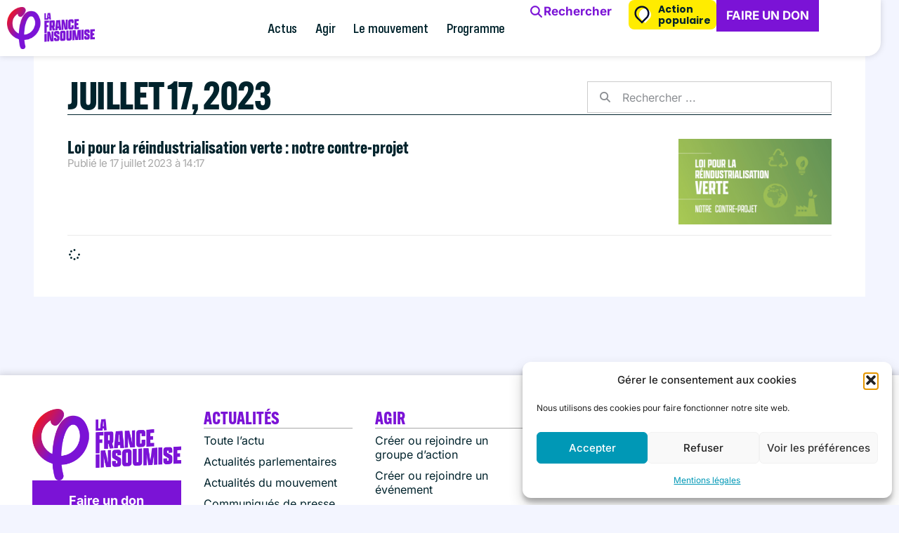

--- FILE ---
content_type: text/css
request_url: https://lafranceinsoumise.fr/wp-content/uploads/elementor/css/post-70094.css?ver=1768970729
body_size: 621
content:
.elementor-70094 .elementor-element.elementor-element-3314d20{--display:flex;--flex-direction:column;--container-widget-width:100%;--container-widget-height:initial;--container-widget-flex-grow:0;--container-widget-align-self:initial;--flex-wrap-mobile:wrap;--gap:10px 10px;--row-gap:10px;--column-gap:10px;--margin-top:0em;--margin-bottom:0em;--margin-left:0em;--margin-right:0em;--padding-top:3em;--padding-bottom:3em;--padding-left:3em;--padding-right:3em;}.elementor-70094 .elementor-element.elementor-element-3314d20:not(.elementor-motion-effects-element-type-background), .elementor-70094 .elementor-element.elementor-element-3314d20 > .elementor-motion-effects-container > .elementor-motion-effects-layer{background-color:#F3F5FF;}.elementor-70094 .elementor-element.elementor-element-13e2e33{--display:flex;--gap:10px 10px;--row-gap:10px;--column-gap:10px;--padding-top:3em;--padding-bottom:3em;--padding-left:3em;--padding-right:3em;}.elementor-70094 .elementor-element.elementor-element-13e2e33:not(.elementor-motion-effects-element-type-background), .elementor-70094 .elementor-element.elementor-element-13e2e33 > .elementor-motion-effects-container > .elementor-motion-effects-layer{background-color:var( --e-global-color-3934d593 );}.elementor-70094 .elementor-element.elementor-element-6d49a40{--display:flex;--flex-direction:row;--container-widget-width:initial;--container-widget-height:100%;--container-widget-flex-grow:1;--container-widget-align-self:stretch;--flex-wrap-mobile:wrap;--padding-top:0px;--padding-bottom:0px;--padding-left:0px;--padding-right:0px;}.elementor-70094 .elementor-element.elementor-element-270899c{--display:flex;--margin-top:1em;--margin-bottom:0em;--margin-left:0em;--margin-right:0em;--padding-top:0px;--padding-bottom:0px;--padding-left:0px;--padding-right:0px;}.elementor-70094 .elementor-element.elementor-element-270899c.e-con{--flex-grow:0;--flex-shrink:0;}.elementor-70094 .elementor-element.elementor-element-e6b82f9 > .elementor-widget-container{margin:0px 0px 0px 0px;}.elementor-70094 .elementor-element.elementor-element-e6b82f9 .elementor-heading-title{font-family:"alternate-gothic-atf", Sans-serif;font-size:55px;line-height:0.9em;letter-spacing:-1.4px;color:var( --e-global-color-32249e4 );}.elementor-70094 .elementor-element.elementor-element-6f467c1{--display:flex;--justify-content:flex-end;--padding-top:0px;--padding-bottom:0px;--padding-left:0px;--padding-right:0px;}.elementor-70094 .elementor-element.elementor-element-dfb1a88 > .elementor-widget-container{margin:0px 0px 0px 0px;}.elementor-70094 .elementor-element.elementor-element-dfb1a88 .elementor-search-form__container{min-height:45px;}.elementor-70094 .elementor-element.elementor-element-dfb1a88 .elementor-search-form__submit{min-width:45px;}body:not(.rtl) .elementor-70094 .elementor-element.elementor-element-dfb1a88 .elementor-search-form__icon{padding-left:calc(45px / 3);}body.rtl .elementor-70094 .elementor-element.elementor-element-dfb1a88 .elementor-search-form__icon{padding-right:calc(45px / 3);}.elementor-70094 .elementor-element.elementor-element-dfb1a88 .elementor-search-form__input, .elementor-70094 .elementor-element.elementor-element-dfb1a88.elementor-search-form--button-type-text .elementor-search-form__submit{padding-left:calc(45px / 3);padding-right:calc(45px / 3);}.elementor-70094 .elementor-element.elementor-element-dfb1a88 input[type="search"].elementor-search-form__input{font-size:16px;}.elementor-70094 .elementor-element.elementor-element-dfb1a88:not(.elementor-search-form--skin-full_screen) .elementor-search-form__container{background-color:#FFFFFF;border-color:var( --e-global-color-9341549 );border-width:1px 1px 1px 1px;border-radius:0px;}.elementor-70094 .elementor-element.elementor-element-dfb1a88.elementor-search-form--skin-full_screen input[type="search"].elementor-search-form__input{background-color:#FFFFFF;border-color:var( --e-global-color-9341549 );border-width:1px 1px 1px 1px;border-radius:0px;}.elementor-70094 .elementor-element.elementor-element-e1d4cb7{--divider-border-style:solid;--divider-color:var( --e-global-color-32249e4 );--divider-border-width:0.5px;}.elementor-70094 .elementor-element.elementor-element-e1d4cb7 .elementor-divider-separator{width:100%;}.elementor-70094 .elementor-element.elementor-element-e1d4cb7 .elementor-divider{padding-block-start:2px;padding-block-end:2px;}.elementor-70094 .elementor-element.elementor-element-a8bdab0{--grid-columns:1;--grid-row-gap:10px;--load-more-button-align:center;}.elementor-70094 .elementor-element.elementor-element-a8bdab0 .elementor-button{background-color:var( --e-global-color-71cdfc7 );font-family:"Inter", Sans-serif;font-size:17px;font-weight:700;fill:var( --e-global-color-32249e4 );color:var( --e-global-color-32249e4 );border-radius:0px 0px 0px 0px;padding:20px 20px 20px 20px;}.elementor-70094 .elementor-element.elementor-element-a8bdab0 .elementor-button:hover, .elementor-70094 .elementor-element.elementor-element-a8bdab0 .elementor-button:focus{background-color:var( --e-global-color-32249e4 );color:var( --e-global-color-71cdfc7 );}.elementor-70094 .elementor-element.elementor-element-a8bdab0 > .elementor-widget-container{margin:2em 0em 0em 0em;}.elementor-70094 .elementor-element.elementor-element-a8bdab0 .elementor-button:hover svg, .elementor-70094 .elementor-element.elementor-element-a8bdab0 .elementor-button:focus svg{fill:var( --e-global-color-71cdfc7 );}body.elementor-page-70094:not(.elementor-motion-effects-element-type-background), body.elementor-page-70094 > .elementor-motion-effects-container > .elementor-motion-effects-layer{background-color:#F3F5FF;}@media(min-width:768px){.elementor-70094 .elementor-element.elementor-element-3314d20{--content-width:1200px;}.elementor-70094 .elementor-element.elementor-element-270899c{--width:67.996%;}}@media(max-width:1024px){.elementor-70094 .elementor-element.elementor-element-3314d20{--padding-top:0px;--padding-bottom:0px;--padding-left:0px;--padding-right:0px;}.elementor-70094 .elementor-element.elementor-element-e6b82f9 .elementor-heading-title{font-size:50px;}.elementor-70094 .elementor-element.elementor-element-a8bdab0{--grid-columns:1;}}@media(max-width:767px){.elementor-70094 .elementor-element.elementor-element-3314d20{--padding-top:0px;--padding-bottom:0px;--padding-left:0px;--padding-right:0px;}.elementor-70094 .elementor-element.elementor-element-13e2e33{--padding-top:2em;--padding-bottom:2em;--padding-left:2em;--padding-right:2em;}.elementor-70094 .elementor-element.elementor-element-e6b82f9 .elementor-heading-title{font-size:40px;}.elementor-70094 .elementor-element.elementor-element-a8bdab0{--grid-columns:1;}}

--- FILE ---
content_type: text/css
request_url: https://ka-p.fontawesome.com/assets/9c2cc757ba/45159809/kit.css?token=9c2cc757ba
body_size: 43974
content:
@charset "utf-8";.fa-solid,.fa-regular,.fa-brands,.fa-classic,.fas,.far,.fab,.fal,.fat,.fad,.fadr,.fadl,.fadt,.fass,.fasr,.fasl,.fast,.fasds,.fasdr,.fasdl,.fasdt,.faslr,.faslpr,.fawsb,.fatl,.fans,.fands,.faes,.fajr,.fajfr,.fajdr,.facr,.fausb,.faudsb,.faufsb,.fa-solid,.fa-semibold,.fa-regular,.fa-light,.fa-thin,.fa-brands,.fa-classic,.fa-duotone,.fa-sharp,.fa-sharp-duotone,.fa-chisel,.fa-etch,.fa-jelly,.fa-jelly-duo,.fa-jelly-fill,.fa-notdog,.fa-notdog-duo,.fa-slab,.fa-slab-press,.fa-thumbprint,.fa-utility,.fa-utility-duo,.fa-utility-fill,.fa-whiteboard,.fa{--_fa-family:var(--fa-family,var(--fa-style-family,"Font Awesome 7 Pro"));-webkit-font-smoothing:antialiased;-moz-osx-font-smoothing:grayscale;display:var(--fa-display,inline-block);font-family:var(--_fa-family);font-feature-settings:normal;font-style:normal;font-synthesis:none;font-variant:normal;font-weight:var(--fa-style,900);line-height:1;text-align:center;text-rendering:auto;width:var(--fa-width,1.25em)}:is(.fas,.fass,.far,.fasr,.fal,.fasl,.fat,.fast,.fad,.fadr,.fadl,.fadt,.fasds,.fasdr,.fasdl,.fasdt,.fab,.faslr,.faslpr,.fawsb,.fatl,.fans,.fands,.faes,.fajr,.fajfr,.fajdr,.facr,.fausb,.faudsb,.faufsb,.fa-solid,.fa-semibold,.fa-regular,.fa-light,.fa-thin,.fa-brands,.fa-classic,.fa-duotone,.fa-sharp,.fa-sharp-duotone,.fa-chisel,.fa-etch,.fa-jelly,.fa-jelly-duo,.fa-jelly-fill,.fa-notdog,.fa-notdog-duo,.fa-slab,.fa-slab-press,.fa-thumbprint,.fa-utility,.fa-utility-duo,.fa-utility-fill,.fa-whiteboard,.fa):before{content:var(--fa)/""}@supports not (content:""/""){:is(.fas,.fass,.far,.fasr,.fal,.fasl,.fat,.fast,.fad,.fadr,.fadl,.fadt,.fasds,.fasdr,.fasdl,.fasdt,.fab,.faslr,.faslpr,.fawsb,.fatl,.fans,.fands,.faes,.fajr,.fajfr,.fajdr,.facr,.fausb,.faudsb,.faufsb,.fa-solid,.fa-semibold,.fa-regular,.fa-light,.fa-thin,.fa-brands,.fa-classic,.fa-duotone,.fa-sharp,.fa-sharp-duotone,.fa-chisel,.fa-etch,.fa-jelly,.fa-jelly-duo,.fa-jelly-fill,.fa-notdog,.fa-notdog-duo,.fa-slab,.fa-slab-press,.fa-thumbprint,.fa-utility,.fa-utility-duo,.fa-utility-fill,.fa-whiteboard,.fa):before{content:var(--fa)}}:is(.fad,.fa-duotone,.fadr,.fadl,.fadt,.fasds,.fa-sharp-duotone,.fasdr,.fasdl,.fasdt,.fatl,.fa-thumbprint,.fands,.fa-notdog-duo,.fajdr,.fa-jelly-duo,.faudsb,.fa-utility-duo):after{content:var(--fa);font-feature-settings:"ss01"}@supports not (content:""/""){:is(.fad,.fa-duotone,.fadr,.fadl,.fadt,.fasds,.fa-sharp-duotone,.fasdr,.fasdl,.fasdt,.fatl,.fa-thumbprint,.fands,.fa-notdog-duo,.fajdr,.fa-jelly-duo,.faudsb,.fa-utility-duo):after{content:var(--fa)}}.fa-1x{font-size:1em}.fa-2x{font-size:2em}.fa-3x{font-size:3em}.fa-4x{font-size:4em}.fa-5x{font-size:5em}.fa-6x{font-size:6em}.fa-7x{font-size:7em}.fa-8x{font-size:8em}.fa-9x{font-size:9em}.fa-10x{font-size:10em}.fa-2xs{font-size:.625em;line-height:.1em;vertical-align:.225em}.fa-xs{font-size:.75em;line-height:.0833333em;vertical-align:.125em}.fa-sm{font-size:.875em;line-height:.0714286em;vertical-align:.0535715em}.fa-lg{font-size:1.25em;line-height:.05em;vertical-align:-.075em}.fa-xl{font-size:1.5em;line-height:.0416667em;vertical-align:-.125em}.fa-2xl{font-size:2em;line-height:.03125em;vertical-align:-.1875em}.fa-width-auto{--fa-width:auto}.fa-fw,.fa-width-fixed{--fa-width:1.25em}.fa-ul{list-style-type:none;margin-inline-start:var(--fa-li-margin,2.5em);padding-inline-start:0}.fa-ul>li{position:relative}.fa-li{inset-inline-start:calc(-1*var(--fa-li-width,2em));position:absolute;text-align:center;width:var(--fa-li-width,2em);line-height:inherit}.fa-border{border-color:var(--fa-border-color,#eee);border-radius:var(--fa-border-radius,.1em);border-style:var(--fa-border-style,solid);border-width:var(--fa-border-width,.0625em);box-sizing:var(--fa-border-box-sizing,content-box);padding:var(--fa-border-padding,.1875em .25em)}.fa-pull-left,.fa-pull-start{float:inline-start;margin-inline-end:var(--fa-pull-margin,.3em)}.fa-pull-right,.fa-pull-end{float:inline-end;margin-inline-start:var(--fa-pull-margin,.3em)}.fa-beat{animation-name:fa-beat;animation-delay:var(--fa-animation-delay,0s);animation-direction:var(--fa-animation-direction,normal);animation-duration:var(--fa-animation-duration,1s);animation-iteration-count:var(--fa-animation-iteration-count,infinite);animation-timing-function:var(--fa-animation-timing,ease-in-out)}.fa-bounce{animation-name:fa-bounce;animation-delay:var(--fa-animation-delay,0s);animation-direction:var(--fa-animation-direction,normal);animation-duration:var(--fa-animation-duration,1s);animation-iteration-count:var(--fa-animation-iteration-count,infinite);animation-timing-function:var(--fa-animation-timing,cubic-bezier(.28,.84,.42,1))}.fa-fade{animation-name:fa-fade;animation-delay:var(--fa-animation-delay,0s);animation-direction:var(--fa-animation-direction,normal);animation-duration:var(--fa-animation-duration,1s);animation-iteration-count:var(--fa-animation-iteration-count,infinite);animation-timing-function:var(--fa-animation-timing,cubic-bezier(.4,0,.6,1))}.fa-beat-fade{animation-name:fa-beat-fade;animation-delay:var(--fa-animation-delay,0s);animation-direction:var(--fa-animation-direction,normal);animation-duration:var(--fa-animation-duration,1s);animation-iteration-count:var(--fa-animation-iteration-count,infinite);animation-timing-function:var(--fa-animation-timing,cubic-bezier(.4,0,.6,1))}.fa-flip{animation-name:fa-flip;animation-delay:var(--fa-animation-delay,0s);animation-direction:var(--fa-animation-direction,normal);animation-duration:var(--fa-animation-duration,1s);animation-iteration-count:var(--fa-animation-iteration-count,infinite);animation-timing-function:var(--fa-animation-timing,ease-in-out)}.fa-shake{animation-name:fa-shake;animation-delay:var(--fa-animation-delay,0s);animation-direction:var(--fa-animation-direction,normal);animation-duration:var(--fa-animation-duration,1s);animation-iteration-count:var(--fa-animation-iteration-count,infinite);animation-timing-function:var(--fa-animation-timing,linear)}.fa-spin{animation-name:fa-spin;animation-delay:var(--fa-animation-delay,0s);animation-direction:var(--fa-animation-direction,normal);animation-duration:var(--fa-animation-duration,2s);animation-iteration-count:var(--fa-animation-iteration-count,infinite);animation-timing-function:var(--fa-animation-timing,linear)}.fa-spin-reverse{--fa-animation-direction:reverse}.fa-pulse,.fa-spin-pulse{animation-name:fa-spin;animation-direction:var(--fa-animation-direction,normal);animation-duration:var(--fa-animation-duration,1s);animation-iteration-count:var(--fa-animation-iteration-count,infinite);animation-timing-function:var(--fa-animation-timing,steps(8))}@media (prefers-reduced-motion:reduce){.fa-beat,.fa-bounce,.fa-fade,.fa-beat-fade,.fa-flip,.fa-pulse,.fa-shake,.fa-spin,.fa-spin-pulse{animation:none!important;transition:none!important}}@keyframes fa-beat{0%,90%{transform:scale(1)}45%{transform:scale(var(--fa-beat-scale,1.25))}}@keyframes fa-bounce{0%{transform:scale(1)translateY(0)}10%{transform:scale(var(--fa-bounce-start-scale-x,1.1),var(--fa-bounce-start-scale-y,.9))translateY(0)}30%{transform:scale(var(--fa-bounce-jump-scale-x,.9),var(--fa-bounce-jump-scale-y,1.1))translateY(var(--fa-bounce-height,-.5em))}50%{transform:scale(var(--fa-bounce-land-scale-x,1.05),var(--fa-bounce-land-scale-y,.95))translateY(0)}57%{transform:scale(1,1)translateY(var(--fa-bounce-rebound,-.125em))}64%{transform:scale(1)translateY(0)}to{transform:scale(1)translateY(0)}}@keyframes fa-fade{50%{opacity:var(--fa-fade-opacity,.4)}}@keyframes fa-beat-fade{0%,to{opacity:var(--fa-beat-fade-opacity,.4);transform:scale(1)}50%{opacity:1;transform:scale(var(--fa-beat-fade-scale,1.125))}}@keyframes fa-flip{50%{transform:rotate3d(var(--fa-flip-x,0),var(--fa-flip-y,1),var(--fa-flip-z,0),var(--fa-flip-angle,-180deg))}}@keyframes fa-shake{0%{transform:rotate(-15deg)}4%{transform:rotate(15deg)}8%,24%{transform:rotate(-18deg)}12%,28%{transform:rotate(18deg)}16%{transform:rotate(-22deg)}20%{transform:rotate(22deg)}32%{transform:rotate(-12deg)}36%{transform:rotate(12deg)}40%,to{transform:rotate(0)}}@keyframes fa-spin{0%{transform:rotate(0)}to{transform:rotate(360deg)}}.fa-rotate-90{transform:rotate(90deg)}.fa-rotate-180{transform:rotate(180deg)}.fa-rotate-270{transform:rotate(270deg)}.fa-flip-horizontal{transform:scaleX(-1)}.fa-flip-vertical{transform:scaleY(-1)}.fa-flip-both,.fa-flip-horizontal.fa-flip-vertical{transform:scale(-1)}.fa-rotate-by{transform:rotate(var(--fa-rotate-angle,0))}.fa-stack{display:inline-block;height:2em;line-height:2em;position:relative;vertical-align:middle;width:2.5em}.fa-stack-1x,.fa-stack-2x{--fa-width:100%;inset:0;position:absolute;text-align:center;width:var(--fa-width);z-index:var(--fa-stack-z-index,auto)}.fa-stack-1x{line-height:inherit}.fa-stack-2x{font-size:2em}.fa-inverse{color:var(--fa-inverse,#fff)}.fa-0{--fa:"0"}.fa-00{--fa:"î‘§"}.fa-1{--fa:"1"}.fa-100{--fa:"îœ"}.fa-2{--fa:"2"}.fa-3{--fa:"3"}.fa-360-degrees{--fa:"î‹œ"}.fa-4{--fa:"4"}.fa-5{--fa:"5"}.fa-6{--fa:"6"}.fa-7{--fa:"7"}.fa-8{--fa:"8"}.fa-9{--fa:"9"}.fa-a{--fa:"A"}.fa-abacus{--fa:"ï™€"}.fa-accent-grave{--fa:"`"}.fa-acorn{--fa:"ïš®"}.fa-ad{--fa:"ï™"}.fa-add{--fa:"+"}.fa-address-book{--fa:"ïŠ¹"}.fa-address-card{--fa:"ïŠ»"}.fa-adjust{--fa:"ï‚"}.fa-aeropress{--fa:"î «"}.fa-air-conditioner{--fa:"ï£´"}.fa-air-freshener{--fa:"ï—"}.fa-airplay{--fa:"î‚‰"}.fa-airplay-audio{--fa:"î»"}.fa-alarm-clock{--fa:"ïŽ"}.fa-alarm-exclamation{--fa:"ï¡ƒ"}.fa-alarm-minus{--fa:"î ƒ"}.fa-alarm-plus{--fa:"ï¡„"}.fa-alarm-snooze{--fa:"ï¡…"}.fa-album{--fa:"ï¢Ÿ"}.fa-album-circle-plus{--fa:"î’Œ"}.fa-album-circle-user{--fa:"î’"}.fa-album-collection{--fa:"ï¢ "}.fa-album-collection-circle-plus{--fa:"î’Ž"}.fa-album-collection-circle-user{--fa:"î’"}.fa-alicorn{--fa:"ïš°"}.fa-alien{--fa:"ï£µ"}.fa-alien-8bit{--fa:"ï£¶"}.fa-alien-monster{--fa:"ï£¶"}.fa-align-center{--fa:"ï€·"}.fa-align-justify{--fa:"ï€¹"}.fa-align-left{--fa:"ï€¶"}.fa-align-right{--fa:"ï€¸"}.fa-align-slash{--fa:"ï¡†"}.fa-allergies{--fa:"ï‘¡"}.fa-almost-equal-to{--fa:"î ˜"}.fa-alt{--fa:"î‚Š"}.fa-ambulance{--fa:"ïƒ¹"}.fa-american-sign-language-interpreting{--fa:"ïŠ£"}.fa-amp-guitar{--fa:"ï¢¡"}.fa-ampersand{--fa:"&"}.fa-analytics{--fa:"ï™ƒ"}.fa-anchor{--fa:"ï„½"}.fa-anchor-circle-check{--fa:"î’ª"}.fa-anchor-circle-exclamation{--fa:"î’«"}.fa-anchor-circle-xmark{--fa:"î’¬"}.fa-anchor-lock{--fa:"î’­"}.fa-angel{--fa:"ï¹"}.fa-angle{--fa:"î‚Œ"}.fa-angle-90{--fa:"î‚"}.fa-angle-double-down{--fa:"ï„ƒ"}.fa-angle-double-left{--fa:"ï„€"}.fa-angle-double-right{--fa:"ï„"}.fa-angle-double-up{--fa:"ï„‚"}.fa-angle-down{--fa:"ï„‡"}.fa-angle-left{--fa:"ï„„"}.fa-angle-right{--fa:"ï„…"}.fa-angle-up{--fa:"ï„†"}.fa-angles-down{--fa:"ï„ƒ"}.fa-angles-left{--fa:"ï„€"}.fa-angles-right{--fa:"ï„"}.fa-angles-up{--fa:"ï„‚"}.fa-angles-up-down{--fa:"î˜"}.fa-angry{--fa:"ï•–"}.fa-ankh{--fa:"ï™„"}.fa-ant{--fa:"îš€"}.fa-apartment{--fa:"î‘¨"}.fa-aperture{--fa:"î‹Ÿ"}.fa-apostrophe{--fa:"'"}.fa-apple-alt{--fa:"ï—‘"}.fa-apple-core{--fa:"î‚"}.fa-apple-crate{--fa:"ïš±"}.fa-apple-whole{--fa:"ï—‘"}.fa-archive{--fa:"ï†‡"}.fa-archway{--fa:"ï•—"}.fa-area-chart{--fa:"ï‡¾"}.fa-arrow-alt-circle-down{--fa:"ï˜"}.fa-arrow-alt-circle-left{--fa:"ï™"}.fa-arrow-alt-circle-right{--fa:"ïš"}.fa-arrow-alt-circle-up{--fa:"ï›"}.fa-arrow-alt-down{--fa:"ï”"}.fa-arrow-alt-from-bottom{--fa:"ï†"}.fa-arrow-alt-from-left{--fa:"ï‡"}.fa-arrow-alt-from-right{--fa:"ïˆ"}.fa-arrow-alt-from-top{--fa:"ï‰"}.fa-arrow-alt-left{--fa:"ï•"}.fa-arrow-alt-right{--fa:"ï–"}.fa-arrow-alt-square-down{--fa:"ï"}.fa-arrow-alt-square-left{--fa:"ï‘"}.fa-arrow-alt-square-right{--fa:"ï’"}.fa-arrow-alt-square-up{--fa:"ï“"}.fa-arrow-alt-to-bottom{--fa:"ïŠ"}.fa-arrow-alt-to-left{--fa:"ï‹"}.fa-arrow-alt-to-right{--fa:"ïŒ"}.fa-arrow-alt-to-top{--fa:"ï"}.fa-arrow-alt-up{--fa:"ï—"}.fa-arrow-circle-down{--fa:"ï‚«"}.fa-arrow-circle-left{--fa:"ï‚¨"}.fa-arrow-circle-right{--fa:"ï‚©"}.fa-arrow-circle-up{--fa:"ï‚ª"}.fa-arrow-down{--fa:"ï£"}.fa-arrow-down-1-9{--fa:"ï…¢"}.fa-arrow-down-9-1{--fa:"ï¢†"}.fa-arrow-down-a-z{--fa:"ï…"}.fa-arrow-down-arrow-up{--fa:"ï¢ƒ"}.fa-arrow-down-big-small{--fa:"ï¢Œ"}.fa-arrow-down-from-arc{--fa:"î˜”"}.fa-arrow-down-from-bracket{--fa:"î™§"}.fa-arrow-down-from-dotted-line{--fa:"î‚"}.fa-arrow-down-from-line{--fa:"ï…"}.fa-arrow-down-left{--fa:"î‚‘"}.fa-arrow-down-left-and-arrow-up-right-to-center{--fa:"î‚’"}.fa-arrow-down-long{--fa:"ï…µ"}.fa-arrow-down-long-to-line{--fa:"îš·"}.fa-arrow-down-right{--fa:"î‚“"}.fa-arrow-down-short-wide{--fa:"ï¢„"}.fa-arrow-down-small-big{--fa:"ï¢"}.fa-arrow-down-square-triangle{--fa:"ï¢‰"}.fa-arrow-down-to-arc{--fa:"î’®"}.fa-arrow-down-to-bracket{--fa:"î‚”"}.fa-arrow-down-to-dotted-line{--fa:"î‚•"}.fa-arrow-down-to-line{--fa:"ïŒ½"}.fa-arrow-down-to-square{--fa:"î‚–"}.fa-arrow-down-triangle-square{--fa:"ï¢ˆ"}.fa-arrow-down-up-across-line{--fa:"î’¯"}.fa-arrow-down-up-lock{--fa:"î’°"}.fa-arrow-down-wide-short{--fa:"ï… "}.fa-arrow-down-z-a{--fa:"ï¢"}.fa-arrow-from-bottom{--fa:"ï‚"}.fa-arrow-from-left{--fa:"ïƒ"}.fa-arrow-from-right{--fa:"ï„"}.fa-arrow-from-top{--fa:"ï…"}.fa-arrow-left{--fa:"ï "}.fa-arrow-left-arrow-right{--fa:"îš¸"}.fa-arrow-left-from-arc{--fa:"î˜•"}.fa-arrow-left-from-bracket{--fa:"î™¨"}.fa-arrow-left-from-dotted-line{--fa:"îš¹"}.fa-arrow-left-from-line{--fa:"ï„"}.fa-arrow-left-long{--fa:"ï…·"}.fa-arrow-left-long-to-line{--fa:"î”"}.fa-arrow-left-rotate{--fa:"ïƒ¢"}.fa-arrow-left-to-arc{--fa:"î˜–"}.fa-arrow-left-to-bracket{--fa:"î™©"}.fa-arrow-left-to-dotted-line{--fa:"îšº"}.fa-arrow-left-to-line{--fa:"ïŒ¾"}.fa-arrow-pointer{--fa:"ï‰…"}.fa-arrow-progress{--fa:"î—Ÿ"}.fa-arrow-right{--fa:"ï¡"}.fa-arrow-right-arrow-left{--fa:"ïƒ¬"}.fa-arrow-right-from-arc{--fa:"î’±"}.fa-arrow-right-from-bracket{--fa:"ï‚‹"}.fa-arrow-right-from-dotted-line{--fa:"îš»"}.fa-arrow-right-from-file{--fa:"ï•®"}.fa-arrow-right-from-line{--fa:"ïƒ"}.fa-arrow-right-long{--fa:"ï…¸"}.fa-arrow-right-long-to-line{--fa:"î•"}.fa-arrow-right-rotate{--fa:"ï€ž"}.fa-arrow-right-to-arc{--fa:"î’²"}.fa-arrow-right-to-bracket{--fa:"ï‚"}.fa-arrow-right-to-city{--fa:"î’³"}.fa-arrow-right-to-dotted-line{--fa:"îš¼"}.fa-arrow-right-to-file{--fa:"ï•¯"}.fa-arrow-right-to-line{--fa:"ï€"}.fa-arrow-rotate-back{--fa:"ïƒ¢"}.fa-arrow-rotate-backward{--fa:"ïƒ¢"}.fa-arrow-rotate-forward{--fa:"ï€ž"}.fa-arrow-rotate-left{--fa:"ïƒ¢"}.fa-arrow-rotate-left-10{--fa:"î ¶"}.fa-arrow-rotate-right{--fa:"ï€ž"}.fa-arrow-rotate-right-10{--fa:"î ·"}.fa-arrow-square-down{--fa:"ïŒ¹"}.fa-arrow-square-left{--fa:"ïŒº"}.fa-arrow-square-right{--fa:"ïŒ»"}.fa-arrow-square-up{--fa:"ïŒ¼"}.fa-arrow-to-bottom{--fa:"ïŒ½"}.fa-arrow-to-left{--fa:"ïŒ¾"}.fa-arrow-to-right{--fa:"ï€"}.fa-arrow-to-top{--fa:"ï"}.fa-arrow-trend-down{--fa:"î‚—"}.fa-arrow-trend-up{--fa:"î‚˜"}.fa-arrow-turn-down{--fa:"ï…‰"}.fa-arrow-turn-down-left{--fa:"î‹¡"}.fa-arrow-turn-down-right{--fa:"î–"}.fa-arrow-turn-left{--fa:"î˜²"}.fa-arrow-turn-left-down{--fa:"î˜³"}.fa-arrow-turn-left-up{--fa:"î˜´"}.fa-arrow-turn-right{--fa:"î˜µ"}.fa-arrow-turn-up{--fa:"ï…ˆ"}.fa-arrow-u-turn-down-left{--fa:"îŸ§"}.fa-arrow-u-turn-down-right{--fa:"îŸ¨"}.fa-arrow-u-turn-left-down{--fa:"îŸ©"}.fa-arrow-u-turn-left-up{--fa:"îŸª"}.fa-arrow-u-turn-right-down{--fa:"îŸ«"}.fa-arrow-u-turn-right-up{--fa:"îŸ¬"}.fa-arrow-u-turn-up-left{--fa:"îŸ­"}.fa-arrow-u-turn-up-right{--fa:"îŸ®"}.fa-arrow-up{--fa:"ï¢"}.fa-arrow-up-1-9{--fa:"ï…£"}.fa-arrow-up-9-1{--fa:"ï¢‡"}.fa-arrow-up-a-z{--fa:"ï…ž"}.fa-arrow-up-arrow-down{--fa:"î‚™"}.fa-arrow-up-big-small{--fa:"ï¢Ž"}.fa-arrow-up-from-arc{--fa:"î’´"}.fa-arrow-up-from-bracket{--fa:"î‚š"}.fa-arrow-up-from-dotted-line{--fa:"î‚›"}.fa-arrow-up-from-ground-water{--fa:"î’µ"}.fa-arrow-up-from-line{--fa:"ï‚"}.fa-arrow-up-from-square{--fa:"î‚œ"}.fa-arrow-up-from-water-pump{--fa:"î’¶"}.fa-arrow-up-left{--fa:"î‚"}.fa-arrow-up-left-from-circle{--fa:"î‚ž"}.fa-arrow-up-long{--fa:"ï…¶"}.fa-arrow-up-long-to-line{--fa:"îš½"}.fa-arrow-up-right{--fa:"î‚Ÿ"}.fa-arrow-up-right-and-arrow-down-left-from-center{--fa:"î‚ "}.fa-arrow-up-right-dots{--fa:"î’·"}.fa-arrow-up-right-from-square{--fa:"ï‚Ž"}.fa-arrow-up-short-wide{--fa:"ï¢…"}.fa-arrow-up-small-big{--fa:"ï¢"}.fa-arrow-up-square-triangle{--fa:"ï¢‹"}.fa-arrow-up-to-arc{--fa:"î˜—"}.fa-arrow-up-to-bracket{--fa:"î™ª"}.fa-arrow-up-to-dotted-line{--fa:"î‚¡"}.fa-arrow-up-to-line{--fa:"ï"}.fa-arrow-up-triangle-square{--fa:"ï¢Š"}.fa-arrow-up-wide-short{--fa:"ï…¡"}.fa-arrow-up-z-a{--fa:"ï¢‚"}.fa-arrows{--fa:"ï‡"}.fa-arrows-alt{--fa:"ï‚²"}.fa-arrows-alt-h{--fa:"ïŒ·"}.fa-arrows-alt-v{--fa:"ïŒ¸"}.fa-arrows-cross{--fa:"î‚¢"}.fa-arrows-down-to-line{--fa:"î’¸"}.fa-arrows-down-to-people{--fa:"î’¹"}.fa-arrows-from-dotted-line{--fa:"î‚£"}.fa-arrows-from-line{--fa:"î‚¤"}.fa-arrows-h{--fa:"ï¾"}.fa-arrows-left-right{--fa:"ï¾"}.fa-arrows-left-right-to-line{--fa:"î’º"}.fa-arrows-maximize{--fa:"ïŒ"}.fa-arrows-minimize{--fa:"î‚¥"}.fa-arrows-repeat{--fa:"ï¤"}.fa-arrows-repeat-1{--fa:"ï¦"}.fa-arrows-retweet{--fa:"ï¡"}.fa-arrows-rotate{--fa:"ï€¡"}.fa-arrows-rotate-reverse{--fa:"î˜°"}.fa-arrows-spin{--fa:"î’»"}.fa-arrows-split-up-and-left{--fa:"î’¼"}.fa-arrows-to-circle{--fa:"î’½"}.fa-arrows-to-dot{--fa:"î’¾"}.fa-arrows-to-dotted-line{--fa:"î‚¦"}.fa-arrows-to-eye{--fa:"î’¿"}.fa-arrows-to-line{--fa:"î‚§"}.fa-arrows-turn-right{--fa:"î“€"}.fa-arrows-turn-to-dots{--fa:"î“"}.fa-arrows-up-down{--fa:"ï½"}.fa-arrows-up-down-left-right{--fa:"ï‡"}.fa-arrows-up-to-line{--fa:"î“‚"}.fa-arrows-v{--fa:"ï½"}.fa-asl-interpreting{--fa:"ïŠ£"}.fa-assistive-listening-systems{--fa:"ïŠ¢"}.fa-asterisk{--fa:"*"}.fa-at{--fa:"@"}.fa-atlas{--fa:"ï•˜"}.fa-atom{--fa:"ï—’"}.fa-atom-alt{--fa:"ï—“"}.fa-atom-simple{--fa:"ï—“"}.fa-audio-description{--fa:"ïŠž"}.fa-audio-description-slash{--fa:"î‚¨"}.fa-austral-sign{--fa:"î‚©"}.fa-australian-dollar-sign{--fa:"î›¾"}.fa-automobile{--fa:"ï†¹"}.fa-avocado{--fa:"î‚ª"}.fa-award{--fa:"ï•™"}.fa-award-simple{--fa:"î‚«"}.fa-axe{--fa:"ïš²"}.fa-axe-battle{--fa:"ïš³"}.fa-b{--fa:"B"}.fa-baby{--fa:"ï¼"}.fa-baby-carriage{--fa:"ï½"}.fa-backpack{--fa:"ï—”"}.fa-backspace{--fa:"ï•š"}.fa-backward{--fa:"ïŠ"}.fa-backward-fast{--fa:"ï‰"}.fa-backward-step{--fa:"ïˆ"}.fa-bacon{--fa:"ïŸ¥"}.fa-bacteria{--fa:"î™"}.fa-bacterium{--fa:"îš"}.fa-badge{--fa:"ïŒµ"}.fa-badge-check{--fa:"ïŒ¶"}.fa-badge-dollar{--fa:"ï™…"}.fa-badge-percent{--fa:"ï™†"}.fa-badge-sheriff{--fa:"ï¢¢"}.fa-badger-honey{--fa:"ïš´"}.fa-badminton{--fa:"îŒº"}.fa-bag-seedling{--fa:"î—²"}.fa-bag-shopping{--fa:"ïŠ"}.fa-bag-shopping-minus{--fa:"î™"}.fa-bag-shopping-plus{--fa:"î™‘"}.fa-bagel{--fa:"î—"}.fa-bags-shopping{--fa:"ï¡‡"}.fa-baguette{--fa:"î˜"}.fa-bahai{--fa:"ï™¦"}.fa-baht-sign{--fa:"î‚¬"}.fa-balance-scale{--fa:"ï‰Ž"}.fa-balance-scale-left{--fa:"ï”•"}.fa-balance-scale-right{--fa:"ï”–"}.fa-ball-pile{--fa:"ï¾"}.fa-ball-yarn{--fa:"î›Ž"}.fa-balloon{--fa:"î‹£"}.fa-balloons{--fa:"î‹¤"}.fa-ballot{--fa:"ïœ²"}.fa-ballot-check{--fa:"ïœ³"}.fa-ban{--fa:"ïž"}.fa-ban-bug{--fa:"ïŸ¹"}.fa-ban-parking{--fa:"ï˜–"}.fa-ban-smoking{--fa:"ï•"}.fa-banana{--fa:"î‹¥"}.fa-band-aid{--fa:"ï‘¢"}.fa-bandage{--fa:"ï‘¢"}.fa-bangladeshi-taka-sign{--fa:"î‹¦"}.fa-banjo{--fa:"ï¢£"}.fa-bank{--fa:"ï†œ"}.fa-bar-chart{--fa:"ï‚€"}.fa-bar-progress{--fa:"îš¤"}.fa-bar-progress-empty{--fa:"îš¥"}.fa-bar-progress-full{--fa:"îš¦"}.fa-bar-progress-half{--fa:"îš§"}.fa-bar-progress-quarter{--fa:"îš¨"}.fa-bar-progress-three-quarters{--fa:"îš©"}.fa-barcode{--fa:"ï€ª"}.fa-barcode-alt{--fa:"ï‘£"}.fa-barcode-read{--fa:"ï‘¤"}.fa-barcode-scan{--fa:"ï‘¥"}.fa-barn{--fa:"î›‡"}.fa-barn-silo{--fa:"ï¡¤"}.fa-bars{--fa:"ïƒ‰"}.fa-bars-filter{--fa:"î‚­"}.fa-bars-progress{--fa:"ï ¨"}.fa-bars-sort{--fa:"î‚®"}.fa-bars-staggered{--fa:"ï•"}.fa-baseball{--fa:"ï³"}.fa-baseball-ball{--fa:"ï³"}.fa-baseball-bat{--fa:"îŸ¥"}.fa-baseball-bat-ball{--fa:"ï²"}.fa-basket-shopping{--fa:"ïŠ‘"}.fa-basket-shopping-minus{--fa:"î™’"}.fa-basket-shopping-plus{--fa:"î™“"}.fa-basket-shopping-simple{--fa:"î‚¯"}.fa-basketball{--fa:"ï´"}.fa-basketball-ball{--fa:"ï´"}.fa-basketball-hoop{--fa:"ïµ"}.fa-bat{--fa:"ïšµ"}.fa-bath{--fa:"ï‹"}.fa-bathtub{--fa:"ï‹"}.fa-battery{--fa:"ï‰€"}.fa-battery-0{--fa:"ï‰„"}.fa-battery-1{--fa:"î‚±"}.fa-battery-2{--fa:"ï‰ƒ"}.fa-battery-3{--fa:"ï‰‚"}.fa-battery-4{--fa:"ï‰"}.fa-battery-5{--fa:"ï‰€"}.fa-battery-bolt{--fa:"ï¶"}.fa-battery-car{--fa:"ï—Ÿ"}.fa-battery-empty{--fa:"ï‰„"}.fa-battery-exclamation{--fa:"î‚°"}.fa-battery-full{--fa:"ï‰€"}.fa-battery-half{--fa:"ï‰‚"}.fa-battery-low{--fa:"î‚±"}.fa-battery-quarter{--fa:"ï‰ƒ"}.fa-battery-slash{--fa:"ï·"}.fa-battery-three-quarters{--fa:"ï‰"}.fa-bed{--fa:"ïˆ¶"}.fa-bed-alt{--fa:"ï£·"}.fa-bed-bunk{--fa:"ï£¸"}.fa-bed-empty{--fa:"ï£¹"}.fa-bed-front{--fa:"ï£·"}.fa-bed-pulse{--fa:"ï’‡"}.fa-bee{--fa:"î‚²"}.fa-beer{--fa:"ïƒ¼"}.fa-beer-foam{--fa:"î‚³"}.fa-beer-mug{--fa:"î‚³"}.fa-beer-mug-empty{--fa:"ïƒ¼"}.fa-bell{--fa:"ïƒ³"}.fa-bell-concierge{--fa:"ï•¢"}.fa-bell-exclamation{--fa:"ï¡ˆ"}.fa-bell-on{--fa:"ï£º"}.fa-bell-plus{--fa:"ï¡‰"}.fa-bell-ring{--fa:"î˜¬"}.fa-bell-school{--fa:"ï—•"}.fa-bell-school-slash{--fa:"ï—–"}.fa-bell-slash{--fa:"ï‡¶"}.fa-bells{--fa:"ï¿"}.fa-bench-tree{--fa:"î‹§"}.fa-betamax{--fa:"ï¢¤"}.fa-bezier-curve{--fa:"ï•›"}.fa-bible{--fa:"ï™‡"}.fa-bicycle{--fa:"ïˆ†"}.fa-biking{--fa:"ï¡Š"}.fa-biking-mountain{--fa:"ï¡‹"}.fa-billboard{--fa:"î—"}.fa-bin{--fa:"î£"}.fa-bin-bottles{--fa:"î—µ"}.fa-bin-bottles-recycle{--fa:"î—¶"}.fa-bin-recycle{--fa:"î—·"}.fa-binary{--fa:"îŒ»"}.fa-binary-circle-check{--fa:"îŒ¼"}.fa-binary-lock{--fa:"îŒ½"}.fa-binary-slash{--fa:"îŒ¾"}.fa-binoculars{--fa:"ï‡¥"}.fa-biohazard{--fa:"ïž€"}.fa-bird{--fa:"î‘©"}.fa-birthday-cake{--fa:"ï‡½"}.fa-bitcoin-sign{--fa:"î‚´"}.fa-blackboard{--fa:"ï”›"}.fa-blanket{--fa:"ï’˜"}.fa-blanket-fire{--fa:"îš"}.fa-blender{--fa:"ï”—"}.fa-blender-phone{--fa:"ïš¶"}.fa-blind{--fa:"ïŠ"}.fa-blinds{--fa:"ï£»"}.fa-blinds-open{--fa:"ï£¼"}.fa-blinds-raised{--fa:"ï£½"}.fa-block{--fa:"î‘ª"}.fa-block-brick{--fa:"î›"}.fa-block-brick-fire{--fa:"îœ"}.fa-block-question{--fa:"î"}.fa-block-quote{--fa:"î‚µ"}.fa-blog{--fa:"ïž"}.fa-blueberries{--fa:"î‹¨"}.fa-bluetooth{--fa:"ïŠ“"}.fa-bold{--fa:"ï€²"}.fa-bolt{--fa:"ïƒ§"}.fa-bolt-auto{--fa:"î‚¶"}.fa-bolt-lightning{--fa:"î‚·"}.fa-bolt-slash{--fa:"î‚¸"}.fa-bomb{--fa:"ï‡¢"}.fa-bone{--fa:"ï——"}.fa-bone-break{--fa:"ï—˜"}.fa-bong{--fa:"ï•œ"}.fa-book{--fa:"ï€­"}.fa-book-alt{--fa:"ï—™"}.fa-book-arrow-right{--fa:"î‚¹"}.fa-book-arrow-up{--fa:"î‚º"}.fa-book-atlas{--fa:"ï•˜"}.fa-book-bible{--fa:"ï™‡"}.fa-book-blank{--fa:"ï—™"}.fa-book-bookmark{--fa:"î‚»"}.fa-book-circle{--fa:"îƒ¿"}.fa-book-circle-arrow-right{--fa:"î‚¼"}.fa-book-circle-arrow-up{--fa:"î‚½"}.fa-book-copy{--fa:"î‚¾"}.fa-book-dead{--fa:"ïš·"}.fa-book-font{--fa:"î‚¿"}.fa-book-heart{--fa:"ï’™"}.fa-book-journal-whills{--fa:"ï™ª"}.fa-book-law{--fa:"îƒ"}.fa-book-medical{--fa:"ïŸ¦"}.fa-book-open{--fa:"ï”˜"}.fa-book-open-alt{--fa:"îƒ€"}.fa-book-open-cover{--fa:"îƒ€"}.fa-book-open-lines{--fa:"î“"}.fa-book-open-reader{--fa:"ï—š"}.fa-book-quran{--fa:"ïš‡"}.fa-book-reader{--fa:"ï—š"}.fa-book-section{--fa:"îƒ"}.fa-book-skull{--fa:"ïš·"}.fa-book-sparkles{--fa:"ïš¸"}.fa-book-spells{--fa:"ïš¸"}.fa-book-spine{--fa:"î”"}.fa-book-tanakh{--fa:"ï §"}.fa-book-user{--fa:"ïŸ§"}.fa-bookmark{--fa:"ï€®"}.fa-bookmark-circle{--fa:"î„€"}.fa-bookmark-plus{--fa:"î•"}.fa-bookmark-slash{--fa:"îƒ‚"}.fa-books{--fa:"ï—›"}.fa-books-medical{--fa:"ïŸ¨"}.fa-boombox{--fa:"ï¢¥"}.fa-boot{--fa:"ïž‚"}.fa-boot-heeled{--fa:"îŒ¿"}.fa-booth-curtain{--fa:"ïœ´"}.fa-border-all{--fa:"ï¡Œ"}.fa-border-bottom{--fa:"ï¡"}.fa-border-bottom-right{--fa:"ï¡”"}.fa-border-center-h{--fa:"ï¢œ"}.fa-border-center-v{--fa:"ï¢"}.fa-border-inner{--fa:"ï¡Ž"}.fa-border-left{--fa:"ï¡"}.fa-border-none{--fa:"ï¡"}.fa-border-outer{--fa:"ï¡‘"}.fa-border-right{--fa:"ï¡’"}.fa-border-style{--fa:"ï¡“"}.fa-border-style-alt{--fa:"ï¡”"}.fa-border-top{--fa:"ï¡•"}.fa-border-top-left{--fa:"ï¡“"}.fa-bore-hole{--fa:"î“ƒ"}.fa-bottle-baby{--fa:"î™³"}.fa-bottle-droplet{--fa:"î“„"}.fa-bottle-water{--fa:"î“…"}.fa-bow-arrow{--fa:"ïš¹"}.fa-bowl-chopsticks{--fa:"î‹©"}.fa-bowl-chopsticks-noodles{--fa:"î‹ª"}.fa-bowl-food{--fa:"î“†"}.fa-bowl-hot{--fa:"ï £"}.fa-bowl-rice{--fa:"î‹«"}.fa-bowl-salad{--fa:"ï ž"}.fa-bowl-scoop{--fa:"îž"}.fa-bowl-scoops{--fa:"îŸ"}.fa-bowl-shaved-ice{--fa:"îž"}.fa-bowl-soft-serve{--fa:"î‘«"}.fa-bowl-spoon{--fa:"î "}.fa-bowling-ball{--fa:"ï¶"}.fa-bowling-ball-pin{--fa:"îƒƒ"}.fa-bowling-pins{--fa:"ï·"}.fa-box{--fa:"ï‘¦"}.fa-box-alt{--fa:"ï’š"}.fa-box-archive{--fa:"ï†‡"}.fa-box-arrow-down{--fa:"îž”"}.fa-box-arrow-down-arrow-up{--fa:"îž•"}.fa-box-arrow-down-magnifying-glass{--fa:"îž–"}.fa-box-arrow-up{--fa:"î §"}.fa-box-ballot{--fa:"ïœµ"}.fa-box-check{--fa:"ï‘§"}.fa-box-circle-check{--fa:"îƒ„"}.fa-box-dollar{--fa:"ï’ "}.fa-box-fragile{--fa:"ï’›"}.fa-box-full{--fa:"ï’œ"}.fa-box-heart{--fa:"ï’"}.fa-box-isometric{--fa:"îž—"}.fa-box-isometric-tape{--fa:"îž˜"}.fa-box-magnifying-glass{--fa:"î ¨"}.fa-box-open{--fa:"ï’ž"}.fa-box-open-full{--fa:"ï’œ"}.fa-box-taped{--fa:"ï’š"}.fa-box-tissue{--fa:"î›"}.fa-box-up{--fa:"ï’Ÿ"}.fa-box-usd{--fa:"ï’ "}.fa-boxes{--fa:"ï‘¨"}.fa-boxes-alt{--fa:"ï‘¨"}.fa-boxes-packing{--fa:"î“‡"}.fa-boxes-stacked{--fa:"ï‘¨"}.fa-boxing-glove{--fa:"ï¸"}.fa-bra{--fa:"î›"}.fa-bracket{--fa:"["}.fa-bracket-curly{--fa:"{"}.fa-bracket-curly-left{--fa:"{"}.fa-bracket-curly-right{--fa:"}"}.fa-bracket-left{--fa:"["}.fa-bracket-round{--fa:"("}.fa-bracket-round-right{--fa:")"}.fa-bracket-square{--fa:"["}.fa-bracket-square-right{--fa:"]"}.fa-brackets{--fa:"ïŸ©"}.fa-brackets-curly{--fa:"ïŸª"}.fa-brackets-round{--fa:"îƒ…"}.fa-brackets-square{--fa:"ïŸ©"}.fa-braille{--fa:"ïŠ¡"}.fa-brain{--fa:"ï—œ"}.fa-brain-arrow-curved-right{--fa:"ï™·"}.fa-brain-circuit{--fa:"îƒ†"}.fa-brake-warning{--fa:"îƒ‡"}.fa-brazilian-real-sign{--fa:"î‘¬"}.fa-bread-loaf{--fa:"ïŸ«"}.fa-bread-slice{--fa:"ïŸ¬"}.fa-bread-slice-butter{--fa:"î¡"}.fa-bridge{--fa:"î“ˆ"}.fa-bridge-circle-check{--fa:"î“‰"}.fa-bridge-circle-exclamation{--fa:"î“Š"}.fa-bridge-circle-xmark{--fa:"î“‹"}.fa-bridge-lock{--fa:"î“Œ"}.fa-bridge-suspension{--fa:"î“"}.fa-bridge-water{--fa:"î“Ž"}.fa-briefcase{--fa:"ï‚±"}.fa-briefcase-arrow-right{--fa:"î‹²"}.fa-briefcase-blank{--fa:"îƒˆ"}.fa-briefcase-clock{--fa:"ï™Š"}.fa-briefcase-medical{--fa:"ï‘©"}.fa-briefs{--fa:"î›"}.fa-brightness{--fa:"îƒ‰"}.fa-brightness-low{--fa:"îƒŠ"}.fa-bring-forward{--fa:"ï¡–"}.fa-bring-front{--fa:"ï¡—"}.fa-broadcast-tower{--fa:"ï”™"}.fa-broccoli{--fa:"î¢"}.fa-broom{--fa:"ï”š"}.fa-broom-ball{--fa:"ï‘˜"}.fa-broom-wide{--fa:"î—‘"}.fa-browser{--fa:"ï¾"}.fa-browsers{--fa:"îƒ‹"}.fa-brush{--fa:"ï•"}.fa-bucket{--fa:"î“"}.fa-bug{--fa:"ï†ˆ"}.fa-bug-slash{--fa:"î’"}.fa-bugs{--fa:"î“"}.fa-building{--fa:"ï†­"}.fa-building-circle-arrow-right{--fa:"î“‘"}.fa-building-circle-check{--fa:"î“’"}.fa-building-circle-exclamation{--fa:"î““"}.fa-building-circle-xmark{--fa:"î“”"}.fa-building-columns{--fa:"ï†œ"}.fa-building-flag{--fa:"î“•"}.fa-building-lock{--fa:"î“–"}.fa-building-magnifying-glass{--fa:"î˜œ"}.fa-building-memo{--fa:"î˜ž"}.fa-building-ngo{--fa:"î“—"}.fa-building-shield{--fa:"î“˜"}.fa-building-un{--fa:"î“™"}.fa-building-user{--fa:"î“š"}.fa-building-wheat{--fa:"î“›"}.fa-buildings{--fa:"îƒŒ"}.fa-bulldozer{--fa:"î™•"}.fa-bullhorn{--fa:"ï‚¡"}.fa-bullseye{--fa:"ï…€"}.fa-bullseye-arrow{--fa:"ï™ˆ"}.fa-bullseye-pointer{--fa:"ï™‰"}.fa-buoy{--fa:"î–µ"}.fa-buoy-mooring{--fa:"î–¶"}.fa-burger{--fa:"ï …"}.fa-burger-cheese{--fa:"ïŸ±"}.fa-burger-fries{--fa:"îƒ"}.fa-burger-glass{--fa:"îƒŽ"}.fa-burger-lettuce{--fa:"î£"}.fa-burger-soda{--fa:"ï¡˜"}.fa-burn{--fa:"ï‘ª"}.fa-burrito{--fa:"ïŸ­"}.fa-burst{--fa:"î“œ"}.fa-bus{--fa:"ïˆ‡"}.fa-bus-alt{--fa:"ï•ž"}.fa-bus-school{--fa:"ï—"}.fa-bus-side{--fa:"î "}.fa-bus-simple{--fa:"ï•ž"}.fa-bus-stop{--fa:"î ž"}.fa-business-front{--fa:"î‘œ"}.fa-business-time{--fa:"ï™Š"}.fa-butter{--fa:"î¤"}.fa-butterfly{--fa:"î ‘"}.fa-c{--fa:"C"}.fa-cab{--fa:"ï†º"}.fa-cabin{--fa:"î‘­"}.fa-cabinet-filing{--fa:"ï™‹"}.fa-cable-car{--fa:"ïŸš"}.fa-cactus{--fa:"ï¢§"}.fa-caduceus{--fa:"îš"}.fa-cake{--fa:"ï‡½"}.fa-cake-candles{--fa:"ï‡½"}.fa-cake-slice{--fa:"î¥"}.fa-calculator{--fa:"ï‡¬"}.fa-calculator-alt{--fa:"ï™Œ"}.fa-calculator-simple{--fa:"ï™Œ"}.fa-calendar{--fa:"ï„³"}.fa-calendar-alt{--fa:"ï³"}.fa-calendar-arrow-down{--fa:"îƒ"}.fa-calendar-arrow-up{--fa:"îƒ‘"}.fa-calendar-check{--fa:"ï‰´"}.fa-calendar-circle{--fa:"î„‚"}.fa-calendar-circle-exclamation{--fa:"î‘®"}.fa-calendar-circle-minus{--fa:"î‘¯"}.fa-calendar-circle-plus{--fa:"î‘°"}.fa-calendar-circle-user{--fa:"î‘±"}.fa-calendar-clock{--fa:"îƒ’"}.fa-calendar-day{--fa:"ïžƒ"}.fa-calendar-days{--fa:"ï³"}.fa-calendar-download{--fa:"îƒ"}.fa-calendar-edit{--fa:"ïŒ³"}.fa-calendar-exclamation{--fa:"ïŒ´"}.fa-calendar-heart{--fa:"îƒ“"}.fa-calendar-image{--fa:"îƒ”"}.fa-calendar-lines{--fa:"îƒ•"}.fa-calendar-lines-pen{--fa:"î‘²"}.fa-calendar-minus{--fa:"ï‰²"}.fa-calendar-note{--fa:"îƒ•"}.fa-calendar-pen{--fa:"ïŒ³"}.fa-calendar-plus{--fa:"ï‰±"}.fa-calendar-range{--fa:"îƒ–"}.fa-calendar-star{--fa:"ïœ¶"}.fa-calendar-time{--fa:"îƒ’"}.fa-calendar-times{--fa:"ï‰³"}.fa-calendar-upload{--fa:"îƒ‘"}.fa-calendar-users{--fa:"î—¢"}.fa-calendar-week{--fa:"ïž„"}.fa-calendar-xmark{--fa:"ï‰³"}.fa-calendars{--fa:"îƒ—"}.fa-camcorder{--fa:"ï¢¨"}.fa-camera{--fa:"ï€°"}.fa-camera-alt{--fa:"ï€°"}.fa-camera-cctv{--fa:"ï¢¬"}.fa-camera-circle{--fa:"î„ƒ"}.fa-camera-circle-ellipsis{--fa:"î¦"}.fa-camera-clock{--fa:"î§"}.fa-camera-home{--fa:"ï£¾"}.fa-camera-movie{--fa:"ï¢©"}.fa-camera-polaroid{--fa:"ï¢ª"}.fa-camera-retro{--fa:"ï‚ƒ"}.fa-camera-rotate{--fa:"îƒ˜"}.fa-camera-security{--fa:"ï£¾"}.fa-camera-shutter{--fa:"î¨"}.fa-camera-slash{--fa:"îƒ™"}.fa-camera-viewfinder{--fa:"îƒš"}.fa-camera-web{--fa:"ï ²"}.fa-camera-web-slash{--fa:"ï ³"}.fa-campfire{--fa:"ïšº"}.fa-campground{--fa:"ïš»"}.fa-can-food{--fa:"î¦"}.fa-cancel{--fa:"ïž"}.fa-candle-holder{--fa:"ïš¼"}.fa-candy{--fa:"î§"}.fa-candy-bar{--fa:"î¨"}.fa-candy-cane{--fa:"ïž†"}.fa-candy-corn{--fa:"ïš½"}.fa-cannabis{--fa:"ï•Ÿ"}.fa-cannon{--fa:"î™‚"}.fa-capsule{--fa:"îš"}.fa-capsules{--fa:"ï‘«"}.fa-car{--fa:"ï†¹"}.fa-car-alt{--fa:"ï—ž"}.fa-car-battery{--fa:"ï—Ÿ"}.fa-car-bolt{--fa:"î"}.fa-car-building{--fa:"ï¡™"}.fa-car-bump{--fa:"ï— "}.fa-car-burst{--fa:"ï—¡"}.fa-car-bus{--fa:"ï¡š"}.fa-car-circle-bolt{--fa:"î‚"}.fa-car-crash{--fa:"ï—¡"}.fa-car-garage{--fa:"ï—¢"}.fa-car-key{--fa:"îŸ€"}.fa-car-mechanic{--fa:"ï—£"}.fa-car-mirrors{--fa:"îƒ"}.fa-car-on{--fa:"î“"}.fa-car-people{--fa:"îšœ"}.fa-car-rear{--fa:"ï—ž"}.fa-car-side{--fa:"ï—¤"}.fa-car-side-bolt{--fa:"î„"}.fa-car-siren{--fa:"îŸ"}.fa-car-siren-on{--fa:"îŸ‚"}.fa-car-tilt{--fa:"ï—¥"}.fa-car-tunnel{--fa:"î“ž"}.fa-car-wash{--fa:"ï—¦"}.fa-car-wrench{--fa:"ï—£"}.fa-caravan{--fa:"ï£¿"}.fa-caravan-alt{--fa:"î€€"}.fa-caravan-simple{--fa:"î€€"}.fa-card-club{--fa:"î©"}.fa-card-diamond{--fa:"îª"}.fa-card-heart{--fa:"î«"}.fa-card-spade{--fa:"î¬"}.fa-cards{--fa:"î­"}.fa-cards-blank{--fa:"î“Ÿ"}.fa-caret-circle-down{--fa:"ïŒ­"}.fa-caret-circle-left{--fa:"ïŒ®"}.fa-caret-circle-right{--fa:"ïŒ°"}.fa-caret-circle-up{--fa:"ïŒ±"}.fa-caret-down{--fa:"ïƒ—"}.fa-caret-large-down{--fa:"î ¬"}.fa-caret-large-left{--fa:"î ­"}.fa-caret-large-right{--fa:"î ®"}.fa-caret-large-up{--fa:"î ¯"}.fa-caret-left{--fa:"ïƒ™"}.fa-caret-right{--fa:"ïƒš"}.fa-caret-square-down{--fa:"ï…"}.fa-caret-square-left{--fa:"ï†‘"}.fa-caret-square-right{--fa:"ï…’"}.fa-caret-square-up{--fa:"ï…‘"}.fa-caret-up{--fa:"ïƒ˜"}.fa-carpool{--fa:"îšœ"}.fa-carriage-baby{--fa:"ï½"}.fa-carrot{--fa:"ïž‡"}.fa-cars{--fa:"ï¡›"}.fa-cart-arrow-down{--fa:"ïˆ˜"}.fa-cart-arrow-up{--fa:"î®"}.fa-cart-circle-arrow-down{--fa:"î¯"}.fa-cart-circle-arrow-up{--fa:"î°"}.fa-cart-circle-check{--fa:"î±"}.fa-cart-circle-exclamation{--fa:"î²"}.fa-cart-circle-plus{--fa:"î³"}.fa-cart-circle-xmark{--fa:"î´"}.fa-cart-flatbed{--fa:"ï‘´"}.fa-cart-flatbed-boxes{--fa:"ï‘µ"}.fa-cart-flatbed-empty{--fa:"ï‘¶"}.fa-cart-flatbed-suitcase{--fa:"ï–"}.fa-cart-minus{--fa:"îƒ›"}.fa-cart-plus{--fa:"ïˆ—"}.fa-cart-shopping{--fa:"ïº"}.fa-cart-shopping-fast{--fa:"îƒœ"}.fa-cart-xmark{--fa:"îƒ"}.fa-cash-register{--fa:"ïžˆ"}.fa-cassette-betamax{--fa:"ï¢¤"}.fa-cassette-tape{--fa:"ï¢«"}.fa-cassette-vhs{--fa:"ï£¬"}.fa-castle{--fa:"îƒž"}.fa-cat{--fa:"ïš¾"}.fa-cat-space{--fa:"î€"}.fa-cauldron{--fa:"ïš¿"}.fa-cctv{--fa:"ï¢¬"}.fa-cedi-sign{--fa:"îƒŸ"}.fa-cent-sign{--fa:"îµ"}.fa-certificate{--fa:"ï‚£"}.fa-chain{--fa:"ïƒ"}.fa-chain-broken{--fa:"ï„§"}.fa-chain-horizontal{--fa:"î‡‹"}.fa-chain-horizontal-slash{--fa:"î‡Œ"}.fa-chain-slash{--fa:"ï„§"}.fa-chair{--fa:"ï›€"}.fa-chair-office{--fa:"ï›"}.fa-chalkboard{--fa:"ï”›"}.fa-chalkboard-teacher{--fa:"ï”œ"}.fa-chalkboard-user{--fa:"ï”œ"}.fa-champagne-glass{--fa:"ïžž"}.fa-champagne-glasses{--fa:"ïžŸ"}.fa-charging-station{--fa:"ï—§"}.fa-chart-area{--fa:"ï‡¾"}.fa-chart-bar{--fa:"ï‚€"}.fa-chart-bullet{--fa:"îƒ¡"}.fa-chart-candlestick{--fa:"îƒ¢"}.fa-chart-column{--fa:"îƒ£"}.fa-chart-diagram{--fa:"îš•"}.fa-chart-fft{--fa:"îšž"}.fa-chart-gantt{--fa:"îƒ¤"}.fa-chart-kanban{--fa:"î™"}.fa-chart-line{--fa:"ïˆ"}.fa-chart-line-down{--fa:"ï™"}.fa-chart-line-up{--fa:"îƒ¥"}.fa-chart-line-up-down{--fa:"î——"}.fa-chart-mixed{--fa:"ï™ƒ"}.fa-chart-mixed-up-circle-currency{--fa:"î—˜"}.fa-chart-mixed-up-circle-dollar{--fa:"î—™"}.fa-chart-network{--fa:"ïžŠ"}.fa-chart-pie{--fa:"ïˆ€"}.fa-chart-pie-alt{--fa:"ï™Ž"}.fa-chart-pie-simple{--fa:"ï™Ž"}.fa-chart-pie-simple-circle-currency{--fa:"î˜„"}.fa-chart-pie-simple-circle-dollar{--fa:"î˜…"}.fa-chart-pyramid{--fa:"îƒ¦"}.fa-chart-radar{--fa:"îƒ§"}.fa-chart-scatter{--fa:"ïŸ®"}.fa-chart-scatter-3d{--fa:"îƒ¨"}.fa-chart-scatter-bubble{--fa:"îƒ©"}.fa-chart-simple{--fa:"î‘³"}.fa-chart-simple-horizontal{--fa:"î‘´"}.fa-chart-sine{--fa:"îš"}.fa-chart-tree-map{--fa:"îƒª"}.fa-chart-user{--fa:"ïš£"}.fa-chart-waterfall{--fa:"îƒ«"}.fa-check{--fa:"ï€Œ"}.fa-check-circle{--fa:"ï˜"}.fa-check-double{--fa:"ï• "}.fa-check-square{--fa:"ï…Š"}.fa-check-to-slot{--fa:"ï²"}.fa-cheese{--fa:"ïŸ¯"}.fa-cheese-swiss{--fa:"ïŸ°"}.fa-cheeseburger{--fa:"ïŸ±"}.fa-chemex{--fa:"î °"}.fa-cherries{--fa:"îƒ¬"}.fa-chess{--fa:"ï¹"}.fa-chess-bishop{--fa:"ïº"}.fa-chess-bishop-alt{--fa:"ï»"}.fa-chess-bishop-piece{--fa:"ï»"}.fa-chess-board{--fa:"ï¼"}.fa-chess-clock{--fa:"ï½"}.fa-chess-clock-alt{--fa:"ï¾"}.fa-chess-clock-flip{--fa:"ï¾"}.fa-chess-king{--fa:"ï¿"}.fa-chess-king-alt{--fa:"ï‘€"}.fa-chess-king-piece{--fa:"ï‘€"}.fa-chess-knight{--fa:"ï‘"}.fa-chess-knight-alt{--fa:"ï‘‚"}.fa-chess-knight-piece{--fa:"ï‘‚"}.fa-chess-pawn{--fa:"ï‘ƒ"}.fa-chess-pawn-alt{--fa:"ï‘„"}.fa-chess-pawn-piece{--fa:"ï‘„"}.fa-chess-queen{--fa:"ï‘…"}.fa-chess-queen-alt{--fa:"ï‘†"}.fa-chess-queen-piece{--fa:"ï‘†"}.fa-chess-rook{--fa:"ï‘‡"}.fa-chess-rook-alt{--fa:"ï‘ˆ"}.fa-chess-rook-piece{--fa:"ï‘ˆ"}.fa-chestnut{--fa:"î¶"}.fa-chevron-circle-down{--fa:"ï„º"}.fa-chevron-circle-left{--fa:"ï„·"}.fa-chevron-circle-right{--fa:"ï„¸"}.fa-chevron-circle-up{--fa:"ï„¹"}.fa-chevron-double-down{--fa:"ïŒ¢"}.fa-chevron-double-left{--fa:"ïŒ£"}.fa-chevron-double-right{--fa:"ïŒ¤"}.fa-chevron-double-up{--fa:"ïŒ¥"}.fa-chevron-down{--fa:"ï¸"}.fa-chevron-left{--fa:"ï“"}.fa-chevron-right{--fa:"ï”"}.fa-chevron-square-down{--fa:"ïŒ©"}.fa-chevron-square-left{--fa:"ïŒª"}.fa-chevron-square-right{--fa:"ïŒ«"}.fa-chevron-square-up{--fa:"ïŒ¬"}.fa-chevron-up{--fa:"ï·"}.fa-chevrons-down{--fa:"ïŒ¢"}.fa-chevrons-left{--fa:"ïŒ£"}.fa-chevrons-right{--fa:"ïŒ¤"}.fa-chevrons-up{--fa:"ïŒ¥"}.fa-chf-sign{--fa:"î˜‚"}.fa-child{--fa:"ï†®"}.fa-child-combatant{--fa:"î“ "}.fa-child-dress{--fa:"î–œ"}.fa-child-reaching{--fa:"î–"}.fa-child-rifle{--fa:"î“ "}.fa-children{--fa:"î“¡"}.fa-chimney{--fa:"ïž‹"}.fa-chocolate-bar{--fa:"î¨"}.fa-chopsticks{--fa:"î·"}.fa-church{--fa:"ï”"}.fa-circle{--fa:"ï„‘"}.fa-circle-0{--fa:"îƒ­"}.fa-circle-1{--fa:"îƒ®"}.fa-circle-2{--fa:"îƒ¯"}.fa-circle-3{--fa:"îƒ°"}.fa-circle-4{--fa:"îƒ±"}.fa-circle-5{--fa:"îƒ²"}.fa-circle-6{--fa:"îƒ³"}.fa-circle-7{--fa:"îƒ´"}.fa-circle-8{--fa:"îƒµ"}.fa-circle-9{--fa:"îƒ¶"}.fa-circle-a{--fa:"îƒ·"}.fa-circle-ampersand{--fa:"îƒ¸"}.fa-circle-arrow-down{--fa:"ï‚«"}.fa-circle-arrow-down-left{--fa:"îƒ¹"}.fa-circle-arrow-down-right{--fa:"îƒº"}.fa-circle-arrow-left{--fa:"ï‚¨"}.fa-circle-arrow-right{--fa:"ï‚©"}.fa-circle-arrow-up{--fa:"ï‚ª"}.fa-circle-arrow-up-left{--fa:"îƒ»"}.fa-circle-arrow-up-right{--fa:"îƒ¼"}.fa-circle-austral{--fa:"îœ›"}.fa-circle-australian-dollar{--fa:"îœ°"}.fa-circle-b{--fa:"îƒ½"}.fa-circle-baht{--fa:"îœ­"}.fa-circle-bangladeshi-taka{--fa:"îœ"}.fa-circle-bitcoin{--fa:"îœ·"}.fa-circle-bolt{--fa:"îƒ¾"}.fa-circle-book-open{--fa:"îƒ¿"}.fa-circle-bookmark{--fa:"î„€"}.fa-circle-brazilian-real{--fa:"î›«"}.fa-circle-c{--fa:"î„"}.fa-circle-calendar{--fa:"î„‚"}.fa-circle-camera{--fa:"î„ƒ"}.fa-circle-caret-down{--fa:"ïŒ­"}.fa-circle-caret-left{--fa:"ïŒ®"}.fa-circle-caret-right{--fa:"ïŒ°"}.fa-circle-caret-up{--fa:"ïŒ±"}.fa-circle-cedi{--fa:"î‚"}.fa-circle-cent{--fa:"îœª"}.fa-circle-check{--fa:"ï˜"}.fa-circle-chevron-down{--fa:"ï„º"}.fa-circle-chevron-left{--fa:"ï„·"}.fa-circle-chevron-right{--fa:"ï„¸"}.fa-circle-chevron-up{--fa:"ï„¹"}.fa-circle-chf{--fa:"îœ¬"}.fa-circle-colon{--fa:"î›¼"}.fa-circle-cruzeiro{--fa:"îœ¢"}.fa-circle-currency{--fa:"î›®"}.fa-circle-d{--fa:"î„„"}.fa-circle-danish-krone{--fa:"î†"}.fa-circle-dashed{--fa:"î„…"}.fa-circle-divide{--fa:"î„†"}.fa-circle-dollar{--fa:"ï‹¨"}.fa-circle-dollar-to-slot{--fa:"ï’¹"}.fa-circle-dong{--fa:"îœ£"}.fa-circle-dot{--fa:"ï†’"}.fa-circle-down{--fa:"ï˜"}.fa-circle-down-left{--fa:"î„‡"}.fa-circle-down-right{--fa:"î„ˆ"}.fa-circle-e{--fa:"î„‰"}.fa-circle-ellipsis{--fa:"î„Š"}.fa-circle-ellipsis-vertical{--fa:"î„‹"}.fa-circle-envelope{--fa:"î„Œ"}.fa-circle-equals{--fa:"îš±"}.fa-circle-euro{--fa:"î—Ž"}.fa-circle-eurozone{--fa:"î…"}.fa-circle-exclamation{--fa:"ïª"}.fa-circle-exclamation-check{--fa:"î„"}.fa-circle-f{--fa:"î„Ž"}.fa-circle-florin{--fa:"î›¤"}.fa-circle-franc{--fa:"îœ¡"}.fa-circle-g{--fa:"î„"}.fa-circle-gf{--fa:"î™¿"}.fa-circle-guarani{--fa:"îœ»"}.fa-circle-h{--fa:"ï‘¾"}.fa-circle-half{--fa:"î„"}.fa-circle-half-horizontal{--fa:"î Œ"}.fa-circle-half-stroke{--fa:"ï‚"}.fa-circle-half-stroke-horizontal{--fa:"î "}.fa-circle-heart{--fa:"ï“‡"}.fa-circle-house{--fa:"î›ˆ"}.fa-circle-hryvnia{--fa:"î›¯"}.fa-circle-i{--fa:"î„‘"}.fa-circle-indian-rupee{--fa:"îœ´"}.fa-circle-info{--fa:"ïš"}.fa-circle-j{--fa:"î„’"}.fa-circle-k{--fa:"î„“"}.fa-circle-kip{--fa:"î›½"}.fa-circle-l{--fa:"î„”"}.fa-circle-lari{--fa:"îœ"}.fa-circle-left{--fa:"ï™"}.fa-circle-lira{--fa:"î›¶"}.fa-circle-litecoin{--fa:"î›´"}.fa-circle-location-arrow{--fa:"ï˜‚"}.fa-circle-m{--fa:"î„•"}.fa-circle-malaysian-ringgit{--fa:"î›¹"}.fa-circle-manat{--fa:"î›»"}.fa-circle-microphone{--fa:"î„–"}.fa-circle-microphone-lines{--fa:"î„—"}.fa-circle-mill{--fa:"îœ‚"}.fa-circle-minus{--fa:"ï–"}.fa-circle-moon{--fa:"îŸ "}.fa-circle-n{--fa:"î„˜"}.fa-circle-naira{--fa:"î‰"}.fa-circle-nodes{--fa:"î“¢"}.fa-circle-norwegian-krone{--fa:"îœ¸"}.fa-circle-notch{--fa:"ï‡Ž"}.fa-circle-o{--fa:"î„™"}.fa-circle-p{--fa:"î„š"}.fa-circle-parking{--fa:"ï˜•"}.fa-circle-pause{--fa:"ïŠ‹"}.fa-circle-peruvian-soles{--fa:"î›³"}.fa-circle-peseta{--fa:"î"}.fa-circle-peso{--fa:"î›¿"}.fa-circle-phone{--fa:"î„›"}.fa-circle-phone-flip{--fa:"î„œ"}.fa-circle-phone-hangup{--fa:"î„"}.fa-circle-play{--fa:"ï…„"}.fa-circle-plus{--fa:"ï•"}.fa-circle-polish-zloty{--fa:"îœ€"}.fa-circle-q{--fa:"î„ž"}.fa-circle-quarter{--fa:"î„Ÿ"}.fa-circle-quarter-stroke{--fa:"î—“"}.fa-circle-quarters{--fa:"î¸"}.fa-circle-question{--fa:"ï™"}.fa-circle-r{--fa:"î„ "}.fa-circle-radiation{--fa:"ïžº"}.fa-circle-renminbi{--fa:"î›©"}.fa-circle-right{--fa:"ïš"}.fa-circle-ruble{--fa:"î›¥"}.fa-circle-rupee{--fa:"îœ”"}.fa-circle-rupiah{--fa:"îœ†"}.fa-circle-s{--fa:"î„¡"}.fa-circle-share-nodes{--fa:"î››"}.fa-circle-shekel{--fa:"îœƒ"}.fa-circle-small{--fa:"î„¢"}.fa-circle-sort{--fa:"î€°"}.fa-circle-sort-down{--fa:"î€±"}.fa-circle-sort-up{--fa:"î€²"}.fa-circle-star{--fa:"î„£"}.fa-circle-sterling{--fa:"î—"}.fa-circle-stop{--fa:"ïŠ"}.fa-circle-swedish-krona{--fa:"îƒ"}.fa-circle-t{--fa:"î„¤"}.fa-circle-tenge{--fa:"îœ¥"}.fa-circle-three-quarters{--fa:"î„¥"}.fa-circle-three-quarters-stroke{--fa:"î—”"}.fa-circle-trash{--fa:"î„¦"}.fa-circle-tugrik{--fa:"îœ‘"}.fa-circle-turkish-lira{--fa:"îœ¹"}.fa-circle-u{--fa:"î„§"}.fa-circle-up{--fa:"ï›"}.fa-circle-up-left{--fa:"î„¨"}.fa-circle-up-right{--fa:"î„©"}.fa-circle-user{--fa:"ïŠ½"}.fa-circle-user-circle-check{--fa:"îžŸ"}.fa-circle-user-circle-exclamation{--fa:"îž "}.fa-circle-user-circle-minus{--fa:"îž¡"}.fa-circle-user-circle-moon{--fa:"îž¢"}.fa-circle-user-circle-plus{--fa:"îž£"}.fa-circle-user-circle-question{--fa:"îž¤"}.fa-circle-user-circle-user{--fa:"îž¥"}.fa-circle-user-circle-xmark{--fa:"îž¦"}.fa-circle-user-clock{--fa:"îž§"}.fa-circle-v{--fa:"î„ª"}.fa-circle-video{--fa:"î„«"}.fa-circle-w{--fa:"î„¬"}.fa-circle-waveform-lines{--fa:"î„­"}.fa-circle-wifi{--fa:"î™½"}.fa-circle-wifi-circle-wifi{--fa:"î™¾"}.fa-circle-wifi-group{--fa:"î™¾"}.fa-circle-won{--fa:"î›¬"}.fa-circle-x{--fa:"î„®"}.fa-circle-xmark{--fa:"ï—"}.fa-circle-y{--fa:"î„¯"}.fa-circle-yen{--fa:"î—"}.fa-circle-z{--fa:"î„°"}.fa-circleapore-dollar{--fa:"îœž"}.fa-circles-overlap{--fa:"î˜€"}.fa-circles-overlap-3{--fa:"îš¡"}.fa-citrus{--fa:"î‹´"}.fa-citrus-slice{--fa:"î‹µ"}.fa-city{--fa:"ï™"}.fa-clapperboard{--fa:"î„±"}.fa-clapperboard-play{--fa:"î„²"}.fa-clarinet{--fa:"ï¢­"}.fa-claw-marks{--fa:"ï›‚"}.fa-clinic-medical{--fa:"ïŸ²"}.fa-clipboard{--fa:"ïŒ¨"}.fa-clipboard-check{--fa:"ï‘¬"}.fa-clipboard-clock{--fa:"î–"}.fa-clipboard-exclamation{--fa:"î—"}.fa-clipboard-list{--fa:"ï‘­"}.fa-clipboard-list-check{--fa:"ïœ·"}.fa-clipboard-medical{--fa:"î„³"}.fa-clipboard-prescription{--fa:"ï—¨"}.fa-clipboard-question{--fa:"î“£"}.fa-clipboard-user{--fa:"ïŸ³"}.fa-clock{--fa:"ï€—"}.fa-clock-desk{--fa:"î„´"}.fa-clock-eight{--fa:"î…"}.fa-clock-eight-thirty{--fa:"î†"}.fa-clock-eleven{--fa:"î‡"}.fa-clock-eleven-thirty{--fa:"îˆ"}.fa-clock-five{--fa:"î‰"}.fa-clock-five-thirty{--fa:"îŠ"}.fa-clock-four{--fa:"ï€—"}.fa-clock-four-thirty{--fa:"î‹"}.fa-clock-nine{--fa:"îŒ"}.fa-clock-nine-thirty{--fa:"î"}.fa-clock-one{--fa:"îŽ"}.fa-clock-one-thirty{--fa:"î"}.fa-clock-rotate-left{--fa:"ï‡š"}.fa-clock-seven{--fa:"î"}.fa-clock-seven-thirty{--fa:"î‘"}.fa-clock-six{--fa:"î’"}.fa-clock-six-thirty{--fa:"î“"}.fa-clock-ten{--fa:"î”"}.fa-clock-ten-thirty{--fa:"î•"}.fa-clock-three{--fa:"î–"}.fa-clock-three-thirty{--fa:"î—"}.fa-clock-twelve{--fa:"î˜"}.fa-clock-twelve-thirty{--fa:"î™"}.fa-clock-two{--fa:"îš"}.fa-clock-two-thirty{--fa:"î›"}.fa-clone{--fa:"ï‰"}.fa-clone-plus{--fa:"îŒ"}.fa-close{--fa:"ï€"}.fa-closed-captioning{--fa:"ïˆŠ"}.fa-closed-captioning-slash{--fa:"î„µ"}.fa-clothes-hanger{--fa:"î„¶"}.fa-cloud{--fa:"ïƒ‚"}.fa-cloud-arrow-down{--fa:"ïƒ­"}.fa-cloud-arrow-up{--fa:"ïƒ®"}.fa-cloud-binary{--fa:"î˜"}.fa-cloud-bolt{--fa:"ï¬"}.fa-cloud-bolt-moon{--fa:"ï­"}.fa-cloud-bolt-sun{--fa:"ï®"}.fa-cloud-check{--fa:"îœ"}.fa-cloud-download{--fa:"ïƒ­"}.fa-cloud-download-alt{--fa:"ïƒ­"}.fa-cloud-drizzle{--fa:"ïœ¸"}.fa-cloud-exclamation{--fa:"î’‘"}.fa-cloud-fog{--fa:"ïŽ"}.fa-cloud-hail{--fa:"ïœ¹"}.fa-cloud-hail-mixed{--fa:"ïœº"}.fa-cloud-meatball{--fa:"ïœ»"}.fa-cloud-minus{--fa:"î"}.fa-cloud-moon{--fa:"ï›ƒ"}.fa-cloud-moon-rain{--fa:"ïœ¼"}.fa-cloud-music{--fa:"ï¢®"}.fa-cloud-plus{--fa:"îž"}.fa-cloud-question{--fa:"î’’"}.fa-cloud-rain{--fa:"ïœ½"}.fa-cloud-rainbow{--fa:"ïœ¾"}.fa-cloud-showers{--fa:"ïœ¿"}.fa-cloud-showers-heavy{--fa:"ï€"}.fa-cloud-showers-water{--fa:"î“¤"}.fa-cloud-slash{--fa:"î„·"}.fa-cloud-sleet{--fa:"ï"}.fa-cloud-snow{--fa:"ï‚"}.fa-cloud-sun{--fa:"ï›„"}.fa-cloud-sun-rain{--fa:"ïƒ"}.fa-cloud-upload{--fa:"ïƒ®"}.fa-cloud-upload-alt{--fa:"ïƒ®"}.fa-cloud-word{--fa:"î„¸"}.fa-cloud-xmark{--fa:"îŸ"}.fa-clouds{--fa:"ï„"}.fa-clouds-moon{--fa:"ï…"}.fa-clouds-sun{--fa:"ï†"}.fa-clover{--fa:"î„¹"}.fa-club{--fa:"ïŒ§"}.fa-cny{--fa:"ï…—"}.fa-cocktail{--fa:"ï•¡"}.fa-coconut{--fa:"î‹¶"}.fa-code{--fa:"ï„¡"}.fa-code-branch{--fa:"ï„¦"}.fa-code-commit{--fa:"ïŽ†"}.fa-code-compare{--fa:"î„º"}.fa-code-fork{--fa:"î„»"}.fa-code-merge{--fa:"ïŽ‡"}.fa-code-pull-request{--fa:"î„¼"}.fa-code-pull-request-closed{--fa:"î¹"}.fa-code-pull-request-draft{--fa:"îº"}.fa-code-simple{--fa:"î„½"}.fa-coffee{--fa:"ïƒ´"}.fa-coffee-bean{--fa:"î„¾"}.fa-coffee-beans{--fa:"î„¿"}.fa-coffee-pot{--fa:"î€‚"}.fa-coffee-togo{--fa:"ï›…"}.fa-coffin{--fa:"ï›†"}.fa-coffin-cross{--fa:"î‘"}.fa-cog{--fa:"ï€“"}.fa-cogs{--fa:"ï‚…"}.fa-coin{--fa:"ï¡œ"}.fa-coin-blank{--fa:"î»"}.fa-coin-front{--fa:"î¼"}.fa-coin-vertical{--fa:"î½"}.fa-coins{--fa:"ï”ž"}.fa-colon{--fa:":"}.fa-colon-sign{--fa:"î…€"}.fa-columns{--fa:"ïƒ›"}.fa-columns-3{--fa:"î¡"}.fa-comet{--fa:"î€ƒ"}.fa-comma{--fa:","}.fa-command{--fa:"î…‚"}.fa-comment{--fa:"ïµ"}.fa-comment-alt{--fa:"ï‰º"}.fa-comment-alt-arrow-down{--fa:"î‡›"}.fa-comment-alt-arrow-up{--fa:"î‡œ"}.fa-comment-alt-captions{--fa:"î‡ž"}.fa-comment-alt-check{--fa:"ï’¢"}.fa-comment-alt-dollar{--fa:"ï™"}.fa-comment-alt-dots{--fa:"ï’£"}.fa-comment-alt-edit{--fa:"ï’¤"}.fa-comment-alt-exclamation{--fa:"ï’¥"}.fa-comment-alt-image{--fa:"î‡ "}.fa-comment-alt-lines{--fa:"ï’¦"}.fa-comment-alt-medical{--fa:"ïŸ´"}.fa-comment-alt-minus{--fa:"ï’§"}.fa-comment-alt-music{--fa:"ï¢¯"}.fa-comment-alt-plus{--fa:"ï’¨"}.fa-comment-alt-quote{--fa:"î‡¤"}.fa-comment-alt-slash{--fa:"ï’©"}.fa-comment-alt-smile{--fa:"ï’ª"}.fa-comment-alt-text{--fa:"î‡¦"}.fa-comment-alt-times{--fa:"ï’«"}.fa-comment-arrow-down{--fa:"î…ƒ"}.fa-comment-arrow-up{--fa:"î…„"}.fa-comment-arrow-up-right{--fa:"î……"}.fa-comment-captions{--fa:"î…†"}.fa-comment-check{--fa:"ï’¬"}.fa-comment-code{--fa:"î…‡"}.fa-comment-dollar{--fa:"ï™‘"}.fa-comment-dot{--fa:"î›œ"}.fa-comment-dots{--fa:"ï’­"}.fa-comment-edit{--fa:"ï’®"}.fa-comment-exclamation{--fa:"ï’¯"}.fa-comment-heart{--fa:"î—ˆ"}.fa-comment-image{--fa:"î…ˆ"}.fa-comment-lines{--fa:"ï’°"}.fa-comment-medical{--fa:"ïŸµ"}.fa-comment-middle{--fa:"î…‰"}.fa-comment-middle-alt{--fa:"î‡¡"}.fa-comment-middle-top{--fa:"î…Š"}.fa-comment-middle-top-alt{--fa:"î‡¢"}.fa-comment-minus{--fa:"ï’±"}.fa-comment-music{--fa:"ï¢°"}.fa-comment-nodes{--fa:"îš–"}.fa-comment-pen{--fa:"ï’®"}.fa-comment-plus{--fa:"ï’²"}.fa-comment-question{--fa:"î…‹"}.fa-comment-quote{--fa:"î…Œ"}.fa-comment-slash{--fa:"ï’³"}.fa-comment-smile{--fa:"ï’´"}.fa-comment-sms{--fa:"ïŸ"}.fa-comment-text{--fa:"î…"}.fa-comment-times{--fa:"ï’µ"}.fa-comment-waveform{--fa:"î›"}.fa-comment-xmark{--fa:"ï’µ"}.fa-commenting{--fa:"ï’­"}.fa-comments{--fa:"ï‚†"}.fa-comments-alt{--fa:"ï’¶"}.fa-comments-alt-dollar{--fa:"ï™’"}.fa-comments-dollar{--fa:"ï™“"}.fa-comments-question{--fa:"î…Ž"}.fa-comments-question-check{--fa:"î…"}.fa-compact-disc{--fa:"ï”Ÿ"}.fa-compass{--fa:"ï…Ž"}.fa-compass-drafting{--fa:"ï•¨"}.fa-compass-slash{--fa:"ï—©"}.fa-compress{--fa:"ï¦"}.fa-compress-alt{--fa:"ï¢"}.fa-compress-arrows{--fa:"î‚¥"}.fa-compress-arrows-alt{--fa:"ïžŒ"}.fa-compress-wide{--fa:"ïŒ¦"}.fa-computer{--fa:"î“¥"}.fa-computer-classic{--fa:"ï¢±"}.fa-computer-mouse{--fa:"ï£Œ"}.fa-computer-mouse-button-left{--fa:"îŸ"}.fa-computer-mouse-button-right{--fa:"îŸŽ"}.fa-computer-mouse-scrollwheel{--fa:"ï£"}.fa-computer-speaker{--fa:"ï¢²"}.fa-concierge-bell{--fa:"ï•¢"}.fa-construction{--fa:"ï¡"}.fa-contact-book{--fa:"ïŠ¹"}.fa-contact-card{--fa:"ïŠ»"}.fa-container-storage{--fa:"ï’·"}.fa-conveyor-belt{--fa:"ï‘®"}.fa-conveyor-belt-alt{--fa:"ï‘¯"}.fa-conveyor-belt-arm{--fa:"î—¸"}.fa-conveyor-belt-boxes{--fa:"ï‘¯"}.fa-conveyor-belt-empty{--fa:"î…"}.fa-cookie{--fa:"ï•£"}.fa-cookie-bite{--fa:"ï•¤"}.fa-copy{--fa:"ïƒ…"}.fa-copyright{--fa:"ï‡¹"}.fa-corn{--fa:"ï›‡"}.fa-corner{--fa:"î¾"}.fa-couch{--fa:"ï’¸"}.fa-couch-small{--fa:"ï“Œ"}.fa-court-sport{--fa:"î™ƒ"}.fa-cow{--fa:"ï›ˆ"}.fa-cowbell{--fa:"ï¢³"}.fa-cowbell-circle-plus{--fa:"ï¢´"}.fa-cowbell-more{--fa:"ï¢´"}.fa-crab{--fa:"î¿"}.fa-crate-apple{--fa:"ïš±"}.fa-crate-empty{--fa:"î…‘"}.fa-credit-card{--fa:"ï‚"}.fa-credit-card-alt{--fa:"ï‚"}.fa-credit-card-blank{--fa:"ïŽ‰"}.fa-credit-card-front{--fa:"ïŽŠ"}.fa-creemee{--fa:"î€"}.fa-cricket{--fa:"ï‘‰"}.fa-cricket-bat-ball{--fa:"ï‘‰"}.fa-croissant{--fa:"ïŸ¶"}.fa-crop{--fa:"ï„¥"}.fa-crop-alt{--fa:"ï•¥"}.fa-crop-simple{--fa:"ï•¥"}.fa-cross{--fa:"ï™”"}.fa-crosshairs{--fa:"ï›"}.fa-crosshairs-simple{--fa:"î–Ÿ"}.fa-crow{--fa:"ï” "}.fa-crown{--fa:"ï”¡"}.fa-crutch{--fa:"ïŸ·"}.fa-crutches{--fa:"ïŸ¸"}.fa-cruzeiro-sign{--fa:"î…’"}.fa-crystal-ball{--fa:"î¢"}.fa-cube{--fa:"ï†²"}.fa-cubes{--fa:"ï†³"}.fa-cubes-stacked{--fa:"î“¦"}.fa-cucumber{--fa:"î"}.fa-cup-straw{--fa:"î£"}.fa-cup-straw-swoosh{--fa:"î¤"}.fa-cup-togo{--fa:"ï›…"}.fa-cupcake{--fa:"î‚"}.fa-curling{--fa:"ï‘Š"}.fa-curling-stone{--fa:"ï‘Š"}.fa-currency-sign{--fa:"îœ«"}.fa-custard{--fa:"îƒ"}.fa-cut{--fa:"ïƒ„"}.fa-cutlery{--fa:"ï‹§"}.fa-d{--fa:"D"}.fa-dagger{--fa:"ï›‹"}.fa-danish-krone-sign{--fa:"îœ "}.fa-dash{--fa:"î„"}.fa-dashboard{--fa:"ï˜¤"}.fa-database{--fa:"ï‡€"}.fa-deaf{--fa:"ïŠ¤"}.fa-deafness{--fa:"ïŠ¤"}.fa-debug{--fa:"ïŸ¹"}.fa-dedent{--fa:"ï€»"}.fa-deer{--fa:"ïžŽ"}.fa-deer-rudolph{--fa:"ïž"}.fa-delete-left{--fa:"ï•š"}.fa-delete-right{--fa:"î…”"}.fa-democrat{--fa:"ï‡"}.fa-desktop{--fa:"ïŽ"}.fa-desktop-alt{--fa:"ïŽ"}.fa-desktop-arrow-down{--fa:"î…•"}.fa-desktop-code{--fa:"î…¥"}.fa-desktop-medical{--fa:"î…¦"}.fa-desktop-slash{--fa:"î‹º"}.fa-dewpoint{--fa:"ïˆ"}.fa-dharmachakra{--fa:"ï™•"}.fa-diagnoses{--fa:"ï‘°"}.fa-diagram-cells{--fa:"î‘µ"}.fa-diagram-lean-canvas{--fa:"î…–"}.fa-diagram-nested{--fa:"î…—"}.fa-diagram-next{--fa:"î‘¶"}.fa-diagram-predecessor{--fa:"î‘·"}.fa-diagram-previous{--fa:"î‘¸"}.fa-diagram-project{--fa:"ï•‚"}.fa-diagram-sankey{--fa:"î…˜"}.fa-diagram-subtask{--fa:"î‘¹"}.fa-diagram-successor{--fa:"î‘º"}.fa-diagram-venn{--fa:"î…š"}.fa-dial{--fa:"î…›"}.fa-dial-high{--fa:"î…œ"}.fa-dial-low{--fa:"î…"}.fa-dial-max{--fa:"î…ž"}.fa-dial-med{--fa:"î…Ÿ"}.fa-dial-med-high{--fa:"î…›"}.fa-dial-med-low{--fa:"î… "}.fa-dial-min{--fa:"î…¡"}.fa-dial-off{--fa:"î…¢"}.fa-dialpad{--fa:"îŸŒ"}.fa-diamond{--fa:"ïˆ™"}.fa-diamond-exclamation{--fa:"î…"}.fa-diamond-half{--fa:"î–·"}.fa-diamond-half-stroke{--fa:"î–¸"}.fa-diamond-turn-right{--fa:"ï—«"}.fa-diamonds-4{--fa:"îš‹"}.fa-dice{--fa:"ï”¢"}.fa-dice-d10{--fa:"ï›"}.fa-dice-d12{--fa:"ï›Ž"}.fa-dice-d20{--fa:"ï›"}.fa-dice-d4{--fa:"ï›"}.fa-dice-d6{--fa:"ï›‘"}.fa-dice-d8{--fa:"ï›’"}.fa-dice-five{--fa:"ï”£"}.fa-dice-four{--fa:"ï”¤"}.fa-dice-one{--fa:"ï”¥"}.fa-dice-six{--fa:"ï”¦"}.fa-dice-three{--fa:"ï”§"}.fa-dice-two{--fa:"ï”¨"}.fa-digging{--fa:"ï¡ž"}.fa-digital-tachograph{--fa:"ï•¦"}.fa-dinosaur{--fa:"î—¾"}.fa-diploma{--fa:"ï—ª"}.fa-direction-left-right{--fa:"îš¾"}.fa-direction-up-down{--fa:"îš¿"}.fa-directions{--fa:"ï—«"}.fa-disc-drive{--fa:"ï¢µ"}.fa-disease{--fa:"ïŸº"}.fa-display{--fa:"î…£"}.fa-display-arrow-down{--fa:"î…¤"}.fa-display-chart-up{--fa:"î—£"}.fa-display-chart-up-circle-currency{--fa:"î—¥"}.fa-display-chart-up-circle-dollar{--fa:"î—¦"}.fa-display-code{--fa:"î…¥"}.fa-display-medical{--fa:"î…¦"}.fa-display-slash{--fa:"î‹º"}.fa-distribute-spacing-horizontal{--fa:"î¥"}.fa-distribute-spacing-vertical{--fa:"î¦"}.fa-ditto{--fa:"\""}.fa-divide{--fa:"ï”©"}.fa-dizzy{--fa:"ï•§"}.fa-dna{--fa:"ï‘±"}.fa-do-not-enter{--fa:"ï—¬"}.fa-dog{--fa:"ï›“"}.fa-dog-leashed{--fa:"ï›”"}.fa-dollar{--fa:"$"}.fa-dollar-circle{--fa:"ï‹¨"}.fa-dollar-sign{--fa:"$"}.fa-dollar-square{--fa:"ï‹©"}.fa-dolly{--fa:"ï‘²"}.fa-dolly-box{--fa:"ï‘²"}.fa-dolly-empty{--fa:"ï‘³"}.fa-dolly-flatbed{--fa:"ï‘´"}.fa-dolly-flatbed-alt{--fa:"ï‘µ"}.fa-dolly-flatbed-empty{--fa:"ï‘¶"}.fa-dolphin{--fa:"î…¨"}.fa-donate{--fa:"ï’¹"}.fa-dong-sign{--fa:"î…©"}.fa-donut{--fa:"î†"}.fa-door-closed{--fa:"ï”ª"}.fa-door-open{--fa:"ï”«"}.fa-dot{--fa:"îŸ‘"}.fa-dot-circle{--fa:"ï†’"}.fa-doughnut{--fa:"î†"}.fa-dove{--fa:"ï’º"}.fa-down{--fa:"ï”"}.fa-down-from-bracket{--fa:"î™«"}.fa-down-from-dotted-line{--fa:"î‡"}.fa-down-from-line{--fa:"ï‰"}.fa-down-left{--fa:"î…ª"}.fa-down-left-and-up-right-to-center{--fa:"ï¢"}.fa-down-long{--fa:"ïŒ‰"}.fa-down-long-to-line{--fa:"î›€"}.fa-down-right{--fa:"î…«"}.fa-down-to-bracket{--fa:"î“§"}.fa-down-to-dotted-line{--fa:"îˆ"}.fa-down-to-line{--fa:"ïŠ"}.fa-down-up{--fa:"î›"}.fa-download{--fa:"ï€™"}.fa-drafting-compass{--fa:"ï•¨"}.fa-dragon{--fa:"ï›•"}.fa-draw-circle{--fa:"ï—­"}.fa-draw-polygon{--fa:"ï—®"}.fa-draw-square{--fa:"ï—¯"}.fa-dreidel{--fa:"ïž’"}.fa-dress{--fa:"î›‘"}.fa-drivers-license{--fa:"ï‹‚"}.fa-drone{--fa:"ï¡Ÿ"}.fa-drone-alt{--fa:"ï¡ "}.fa-drone-front{--fa:"ï¡ "}.fa-droplet{--fa:"ïƒ"}.fa-droplet-degree{--fa:"ïˆ"}.fa-droplet-percent{--fa:"ï"}.fa-droplet-plus{--fa:"î €"}.fa-droplet-slash{--fa:"ï—‡"}.fa-drum{--fa:"ï•©"}.fa-drum-steelpan{--fa:"ï•ª"}.fa-drumstick{--fa:"ï›–"}.fa-drumstick-bite{--fa:"ï›—"}.fa-dryer{--fa:"ï¡¡"}.fa-dryer-alt{--fa:"ï¡¢"}.fa-dryer-heat{--fa:"ï¡¢"}.fa-duck{--fa:"ï›˜"}.fa-dumbbell{--fa:"ï‘‹"}.fa-dumpster{--fa:"ïž“"}.fa-dumpster-fire{--fa:"ïž”"}.fa-dungeon{--fa:"ï›™"}.fa-e{--fa:"E"}.fa-ear{--fa:"ï—°"}.fa-ear-circle-checkmark{--fa:"î›"}.fa-ear-deaf{--fa:"ïŠ¤"}.fa-ear-listen{--fa:"ïŠ¢"}.fa-ear-muffs{--fa:"ïž•"}.fa-ear-triangle-exclamation{--fa:"îœ"}.fa-ear-waveform{--fa:"î"}.fa-earth{--fa:"ï•½"}.fa-earth-africa{--fa:"ï•¼"}.fa-earth-america{--fa:"ï•½"}.fa-earth-americas{--fa:"ï•½"}.fa-earth-asia{--fa:"ï•¾"}.fa-earth-europe{--fa:"ïž¢"}.fa-earth-oceania{--fa:"î‘»"}.fa-eclipse{--fa:"ï‰"}.fa-eclipse-alt{--fa:"ïŠ"}.fa-edit{--fa:"ï„"}.fa-egg{--fa:"ïŸ»"}.fa-egg-fried{--fa:"ïŸ¼"}.fa-eggplant{--fa:"î…¬"}.fa-eject{--fa:"ï’"}.fa-elephant{--fa:"ï›š"}.fa-elevator{--fa:"î…­"}.fa-ellipsis{--fa:"ï…"}.fa-ellipsis-h{--fa:"ï…"}.fa-ellipsis-h-alt{--fa:"ïŽ›"}.fa-ellipsis-stroke{--fa:"ïŽ›"}.fa-ellipsis-stroke-vertical{--fa:"ïŽœ"}.fa-ellipsis-v{--fa:"ï…‚"}.fa-ellipsis-v-alt{--fa:"ïŽœ"}.fa-ellipsis-vertical{--fa:"ï…‚"}.fa-empty-set{--fa:"ï™–"}.fa-engine{--fa:"î…®"}.fa-engine-exclamation{--fa:"ï—²"}.fa-engine-warning{--fa:"ï—²"}.fa-envelope{--fa:"ïƒ "}.fa-envelope-badge{--fa:"î…¯"}.fa-envelope-certificate{--fa:"î ©"}.fa-envelope-circle{--fa:"î„Œ"}.fa-envelope-circle-check{--fa:"î“¨"}.fa-envelope-circle-user{--fa:"î›ž"}.fa-envelope-dot{--fa:"î…¯"}.fa-envelope-open{--fa:"ïŠ¶"}.fa-envelope-open-dollar{--fa:"ï™—"}.fa-envelope-open-text{--fa:"ï™˜"}.fa-envelope-ribbon{--fa:"î ©"}.fa-envelope-square{--fa:"ï†™"}.fa-envelopes{--fa:"î…°"}.fa-envelopes-bulk{--fa:"ï™´"}.fa-equals{--fa:"="}.fa-eraser{--fa:"ï„­"}.fa-escalator{--fa:"î…±"}.fa-ethernet{--fa:"ïž–"}.fa-eur{--fa:"ï…“"}.fa-euro{--fa:"ï…“"}.fa-euro-sign{--fa:"ï…“"}.fa-eurozone-sign{--fa:"î€"}.fa-excavator{--fa:"î™–"}.fa-exchange{--fa:"ïƒ¬"}.fa-exchange-alt{--fa:"ï¢"}.fa-exclamation{--fa:"!"}.fa-exclamation-circle{--fa:"ïª"}.fa-exclamation-square{--fa:"ïŒ¡"}.fa-exclamation-triangle{--fa:"ï±"}.fa-expand{--fa:"ï¥"}.fa-expand-alt{--fa:"ï¤"}.fa-expand-arrows{--fa:"ïŒ"}.fa-expand-arrows-alt{--fa:"ïŒž"}.fa-expand-wide{--fa:"ïŒ "}.fa-exploding-head{--fa:"î‹¾"}.fa-explosion{--fa:"î“©"}.fa-external-link{--fa:"ï‚Ž"}.fa-external-link-alt{--fa:"ï"}.fa-external-link-square{--fa:"ï…Œ"}.fa-external-link-square-alt{--fa:"ï "}.fa-eye{--fa:"ï®"}.fa-eye-dropper{--fa:"ï‡»"}.fa-eye-dropper-empty{--fa:"ï‡»"}.fa-eye-dropper-full{--fa:"î…²"}.fa-eye-dropper-half{--fa:"î…³"}.fa-eye-evil{--fa:"ï››"}.fa-eye-low-vision{--fa:"ïŠ¨"}.fa-eye-slash{--fa:"ï°"}.fa-eyedropper{--fa:"ï‡»"}.fa-eyes{--fa:"î§"}.fa-f{--fa:"F"}.fa-face-angry{--fa:"ï•–"}.fa-face-angry-horns{--fa:"î¨"}.fa-face-anguished{--fa:"î©"}.fa-face-anxious-sweat{--fa:"îª"}.fa-face-astonished{--fa:"î«"}.fa-face-awesome{--fa:"î‰"}.fa-face-beam-hand-over-mouth{--fa:"î‘¼"}.fa-face-clouds{--fa:"î‘½"}.fa-face-confounded{--fa:"î¬"}.fa-face-confused{--fa:"î­"}.fa-face-cowboy-hat{--fa:"î®"}.fa-face-diagonal-mouth{--fa:"î‘¾"}.fa-face-disappointed{--fa:"î¯"}.fa-face-disguise{--fa:"î°"}.fa-face-dizzy{--fa:"ï•§"}.fa-face-dotted{--fa:"î‘¿"}.fa-face-downcast-sweat{--fa:"î±"}.fa-face-drooling{--fa:"î²"}.fa-face-exhaling{--fa:"î’€"}.fa-face-explode{--fa:"î‹¾"}.fa-face-expressionless{--fa:"î³"}.fa-face-eyes-xmarks{--fa:"î´"}.fa-face-fearful{--fa:"îµ"}.fa-face-flushed{--fa:"ï•¹"}.fa-face-frown{--fa:"ï„™"}.fa-face-frown-open{--fa:"ï•º"}.fa-face-frown-slight{--fa:"î¶"}.fa-face-glasses{--fa:"î·"}.fa-face-grimace{--fa:"ï•¿"}.fa-face-grin{--fa:"ï–€"}.fa-face-grin-beam{--fa:"ï–‚"}.fa-face-grin-beam-sweat{--fa:"ï–ƒ"}.fa-face-grin-hearts{--fa:"ï–„"}.fa-face-grin-squint{--fa:"ï–…"}.fa-face-grin-squint-tears{--fa:"ï–†"}.fa-face-grin-stars{--fa:"ï–‡"}.fa-face-grin-tears{--fa:"ï–ˆ"}.fa-face-grin-tongue{--fa:"ï–‰"}.fa-face-grin-tongue-squint{--fa:"ï–Š"}.fa-face-grin-tongue-wink{--fa:"ï–‹"}.fa-face-grin-wide{--fa:"ï–"}.fa-face-grin-wink{--fa:"ï–Œ"}.fa-face-hand-over-mouth{--fa:"î¸"}.fa-face-hand-peeking{--fa:"î’"}.fa-face-hand-yawn{--fa:"î¹"}.fa-face-head-bandage{--fa:"îº"}.fa-face-holding-back-tears{--fa:"î’‚"}.fa-face-hushed{--fa:"î»"}.fa-face-icicles{--fa:"î¼"}.fa-face-kiss{--fa:"ï––"}.fa-face-kiss-beam{--fa:"ï–—"}.fa-face-kiss-closed-eyes{--fa:"î½"}.fa-face-kiss-wink-heart{--fa:"ï–˜"}.fa-face-laugh{--fa:"ï–™"}.fa-face-laugh-beam{--fa:"ï–š"}.fa-face-laugh-squint{--fa:"ï–›"}.fa-face-laugh-wink{--fa:"ï–œ"}.fa-face-lying{--fa:"î¾"}.fa-face-mask{--fa:"î¿"}.fa-face-meh{--fa:"ï„š"}.fa-face-meh-blank{--fa:"ï–¤"}.fa-face-melting{--fa:"î’ƒ"}.fa-face-monocle{--fa:"îŽ€"}.fa-face-nauseated{--fa:"îŽ"}.fa-face-nose-steam{--fa:"îŽ‚"}.fa-face-party{--fa:"îŽƒ"}.fa-face-pensive{--fa:"îŽ„"}.fa-face-persevering{--fa:"îŽ…"}.fa-face-pleading{--fa:"îŽ†"}.fa-face-pouting{--fa:"îŽ‡"}.fa-face-raised-eyebrow{--fa:"îŽˆ"}.fa-face-relieved{--fa:"îŽ‰"}.fa-face-rolling-eyes{--fa:"ï–¥"}.fa-face-sad-cry{--fa:"ï–³"}.fa-face-sad-sweat{--fa:"îŽŠ"}.fa-face-sad-tear{--fa:"ï–´"}.fa-face-saluting{--fa:"î’„"}.fa-face-scream{--fa:"îŽ‹"}.fa-face-shaking{--fa:"îžœ"}.fa-face-shaking-horizontal{--fa:"îž"}.fa-face-shaking-vertical{--fa:"îžž"}.fa-face-shush{--fa:"îŽŒ"}.fa-face-sleeping{--fa:"îŽ"}.fa-face-sleepy{--fa:"îŽŽ"}.fa-face-smile{--fa:"ï„˜"}.fa-face-smile-beam{--fa:"ï–¸"}.fa-face-smile-halo{--fa:"îŽ"}.fa-face-smile-hearts{--fa:"îŽ"}.fa-face-smile-horns{--fa:"îŽ‘"}.fa-face-smile-plus{--fa:"ï–¹"}.fa-face-smile-relaxed{--fa:"îŽ’"}.fa-face-smile-tear{--fa:"îŽ“"}.fa-face-smile-tongue{--fa:"îŽ”"}.fa-face-smile-upside-down{--fa:"îŽ•"}.fa-face-smile-wink{--fa:"ï“š"}.fa-face-smiling-hands{--fa:"îŽ–"}.fa-face-smirking{--fa:"îŽ—"}.fa-face-spiral-eyes{--fa:"î’…"}.fa-face-sunglasses{--fa:"îŽ˜"}.fa-face-surprise{--fa:"ï—‚"}.fa-face-swear{--fa:"îŽ™"}.fa-face-thermometer{--fa:"îŽš"}.fa-face-thinking{--fa:"îŽ›"}.fa-face-tired{--fa:"ï—ˆ"}.fa-face-tissue{--fa:"îŽœ"}.fa-face-tongue-money{--fa:"îŽ"}.fa-face-tongue-sweat{--fa:"îŽž"}.fa-face-unamused{--fa:"îŽŸ"}.fa-face-viewfinder{--fa:"î‹¿"}.fa-face-vomit{--fa:"îŽ "}.fa-face-weary{--fa:"îŽ¡"}.fa-face-woozy{--fa:"îŽ¢"}.fa-face-worried{--fa:"îŽ£"}.fa-face-zany{--fa:"îŽ¤"}.fa-face-zipper{--fa:"îŽ¥"}.fa-falafel{--fa:"îŠ"}.fa-family{--fa:"îŒ€"}.fa-family-dress{--fa:"îŒ"}.fa-family-pants{--fa:"îŒ‚"}.fa-fan{--fa:"ï¡£"}.fa-fan-table{--fa:"î€„"}.fa-farm{--fa:"ï¡¤"}.fa-fast-backward{--fa:"ï‰"}.fa-fast-forward{--fa:"ï"}.fa-faucet{--fa:"î€…"}.fa-faucet-drip{--fa:"î€†"}.fa-fax{--fa:"ï†¬"}.fa-feather{--fa:"ï”­"}.fa-feather-alt{--fa:"ï•«"}.fa-feather-pointed{--fa:"ï•«"}.fa-feed{--fa:"ï‚ž"}.fa-female{--fa:"ï†‚"}.fa-fence{--fa:"îŒƒ"}.fa-ferris-wheel{--fa:"î…´"}.fa-ferry{--fa:"î“ª"}.fa-field-hockey{--fa:"ï‘Œ"}.fa-field-hockey-stick-ball{--fa:"ï‘Œ"}.fa-fighter-jet{--fa:"ïƒ»"}.fa-file{--fa:"ï…›"}.fa-file-aiff{--fa:"îŸ»"}.fa-file-alt{--fa:"ï…œ"}.fa-file-archive{--fa:"ï‡†"}.fa-file-arrow-down{--fa:"ï•­"}.fa-file-arrow-up{--fa:"ï•´"}.fa-file-audio{--fa:"ï‡‡"}.fa-file-award{--fa:"ï—³"}.fa-file-ban{--fa:"î˜"}.fa-file-binary{--fa:"î…µ"}.fa-file-brackets-curly{--fa:"î „"}.fa-file-cad{--fa:"î™²"}.fa-file-caret-down{--fa:"î©"}.fa-file-caret-up{--fa:"îª"}.fa-file-certificate{--fa:"ï—³"}.fa-file-chart-column{--fa:"ï™™"}.fa-file-chart-line{--fa:"ï™™"}.fa-file-chart-pie{--fa:"ï™š"}.fa-file-check{--fa:"ïŒ–"}.fa-file-circle-check{--fa:"î– "}.fa-file-circle-exclamation{--fa:"î“«"}.fa-file-circle-info{--fa:"î’“"}.fa-file-circle-minus{--fa:"î“­"}.fa-file-circle-plus{--fa:"î’”"}.fa-file-circle-question{--fa:"î“¯"}.fa-file-circle-xmark{--fa:"î–¡"}.fa-file-clipboard{--fa:"ïƒª"}.fa-file-code{--fa:"ï‡‰"}.fa-file-contract{--fa:"ï•¬"}.fa-file-csv{--fa:"ï›"}.fa-file-dashed-line{--fa:"ï¡·"}.fa-file-doc{--fa:"î—­"}.fa-file-download{--fa:"ï•­"}.fa-file-edit{--fa:"ïŒœ"}.fa-file-eps{--fa:"î™„"}.fa-file-excel{--fa:"ï‡ƒ"}.fa-file-exclamation{--fa:"ïŒš"}.fa-file-export{--fa:"ï•®"}.fa-file-fragment{--fa:"îš—"}.fa-file-gif{--fa:"î™…"}.fa-file-half-dashed{--fa:"îš˜"}.fa-file-heart{--fa:"î…¶"}.fa-file-image{--fa:"ï‡…"}.fa-file-import{--fa:"ï•¯"}.fa-file-invoice{--fa:"ï•°"}.fa-file-invoice-dollar{--fa:"ï•±"}.fa-file-jpg{--fa:"î™†"}.fa-file-lines{--fa:"ï…œ"}.fa-file-lock{--fa:"îŽ¦"}.fa-file-magnifying-glass{--fa:"ï¡¥"}.fa-file-medical{--fa:"ï‘·"}.fa-file-medical-alt{--fa:"ï‘¸"}.fa-file-midi{--fa:"î …"}.fa-file-minus{--fa:"ïŒ˜"}.fa-file-mov{--fa:"î™‡"}.fa-file-mp3{--fa:"î™ˆ"}.fa-file-mp4{--fa:"î™‰"}.fa-file-music{--fa:"ï¢¶"}.fa-file-odf{--fa:"îŸ¼"}.fa-file-pdf{--fa:"ï‡"}.fa-file-pen{--fa:"ïŒœ"}.fa-file-plus{--fa:"ïŒ™"}.fa-file-plus-minus{--fa:"î…·"}.fa-file-png{--fa:"î™¦"}.fa-file-powerpoint{--fa:"ï‡„"}.fa-file-ppt{--fa:"î™Š"}.fa-file-prescription{--fa:"ï•²"}.fa-file-search{--fa:"ï¡¥"}.fa-file-shield{--fa:"î“°"}.fa-file-signature{--fa:"ï•³"}.fa-file-slash{--fa:"îŽ§"}.fa-file-spreadsheet{--fa:"ï™›"}.fa-file-svg{--fa:"î™‹"}.fa-file-tex{--fa:"îŸ½"}.fa-file-text{--fa:"ï…œ"}.fa-file-times{--fa:"ïŒ—"}.fa-file-upload{--fa:"ï•´"}.fa-file-user{--fa:"ï™œ"}.fa-file-vector{--fa:"î™Œ"}.fa-file-video{--fa:"ï‡ˆ"}.fa-file-wav{--fa:"îŸ¾"}.fa-file-waveform{--fa:"ï‘¸"}.fa-file-word{--fa:"ï‡‚"}.fa-file-xls{--fa:"î™"}.fa-file-xmark{--fa:"ïŒ—"}.fa-file-xml{--fa:"î™”"}.fa-file-zip{--fa:"î—®"}.fa-file-zipper{--fa:"ï‡†"}.fa-files{--fa:"î…¸"}.fa-files-medical{--fa:"ïŸ½"}.fa-fill{--fa:"ï•µ"}.fa-fill-drip{--fa:"ï•¶"}.fa-film{--fa:"ï€ˆ"}.fa-film-alt{--fa:"ï€ˆ"}.fa-film-canister{--fa:"ï¢·"}.fa-film-cannister{--fa:"ï¢·"}.fa-film-music{--fa:"î©"}.fa-film-simple{--fa:"ï€ˆ"}.fa-film-slash{--fa:"î…¹"}.fa-film-stack{--fa:"î«"}.fa-films{--fa:"î…º"}.fa-filter{--fa:"ï‚°"}.fa-filter-circle-dollar{--fa:"ï™¢"}.fa-filter-circle-xmark{--fa:"î…»"}.fa-filter-list{--fa:"î…¼"}.fa-filter-slash{--fa:"î…½"}.fa-filters{--fa:"î…¾"}.fa-fingerprint{--fa:"ï•·"}.fa-fire{--fa:"ï­"}.fa-fire-alt{--fa:"ïŸ¤"}.fa-fire-burner{--fa:"î“±"}.fa-fire-extinguisher{--fa:"ï„´"}.fa-fire-flame{--fa:"ï›Ÿ"}.fa-fire-flame-curved{--fa:"ïŸ¤"}.fa-fire-flame-simple{--fa:"ï‘ª"}.fa-fire-hydrant{--fa:"î…¿"}.fa-fire-smoke{--fa:"ï‹"}.fa-fireplace{--fa:"ïžš"}.fa-firewall{--fa:"îœ"}.fa-first-aid{--fa:"ï‘¹"}.fa-fish{--fa:"ï•¸"}.fa-fish-bones{--fa:"îŒ„"}.fa-fish-cooked{--fa:"ïŸ¾"}.fa-fish-fins{--fa:"î“²"}.fa-fishing-rod{--fa:"îŽ¨"}.fa-fist-raised{--fa:"ï›ž"}.fa-flag{--fa:"ï€¤"}.fa-flag-alt{--fa:"ïŒ"}.fa-flag-checkered{--fa:"ï„ž"}.fa-flag-pennant{--fa:"ï‘–"}.fa-flag-swallowtail{--fa:"ïŒ"}.fa-flag-usa{--fa:"ï"}.fa-flame{--fa:"ï›Ÿ"}.fa-flashlight{--fa:"ï¢¸"}.fa-flask{--fa:"ïƒƒ"}.fa-flask-gear{--fa:"î—±"}.fa-flask-poison{--fa:"ï› "}.fa-flask-potion{--fa:"ï›¡"}.fa-flask-round-poison{--fa:"ï› "}.fa-flask-round-potion{--fa:"ï›¡"}.fa-flask-vial{--fa:"î“³"}.fa-flatbread{--fa:"î‹"}.fa-flatbread-stuffed{--fa:"îŒ"}.fa-floppy-disk{--fa:"ïƒ‡"}.fa-floppy-disk-circle-arrow-right{--fa:"î†€"}.fa-floppy-disk-circle-xmark{--fa:"î†"}.fa-floppy-disk-pen{--fa:"î†‚"}.fa-floppy-disk-times{--fa:"î†"}.fa-floppy-disks{--fa:"î†ƒ"}.fa-florin-sign{--fa:"î†„"}.fa-flower{--fa:"ïŸ¿"}.fa-flower-daffodil{--fa:"ï €"}.fa-flower-tulip{--fa:"ï "}.fa-flushed{--fa:"ï•¹"}.fa-flute{--fa:"ï¢¹"}.fa-flux-capacitor{--fa:"ï¢º"}.fa-flying-disc{--fa:"îŽ©"}.fa-fog{--fa:"ïŽ"}.fa-folder{--fa:"ï»"}.fa-folder-arrow-down{--fa:"î“"}.fa-folder-arrow-left{--fa:"îŸ’"}.fa-folder-arrow-right{--fa:"îŸ“"}.fa-folder-arrow-up{--fa:"î”"}.fa-folder-blank{--fa:"ï»"}.fa-folder-bookmark{--fa:"î††"}.fa-folder-check{--fa:"î™Ž"}.fa-folder-closed{--fa:"î†…"}.fa-folder-cog{--fa:"î†‡"}.fa-folder-download{--fa:"î“"}.fa-folder-gear{--fa:"î†‡"}.fa-folder-grid{--fa:"î†ˆ"}.fa-folder-heart{--fa:"î†‰"}.fa-folder-image{--fa:"î†Š"}.fa-folder-magnifying-glass{--fa:"î†‹"}.fa-folder-medical{--fa:"î†Œ"}.fa-folder-minus{--fa:"ï™"}.fa-folder-music{--fa:"î†"}.fa-folder-open{--fa:"ï¼"}.fa-folder-plus{--fa:"ï™ž"}.fa-folder-search{--fa:"î†‹"}.fa-folder-times{--fa:"ï™Ÿ"}.fa-folder-tree{--fa:"ï ‚"}.fa-folder-upload{--fa:"î”"}.fa-folder-user{--fa:"î†Ž"}.fa-folder-xmark{--fa:"ï™Ÿ"}.fa-folders{--fa:"ï™ "}.fa-fondue-pot{--fa:"î"}.fa-font{--fa:"ï€±"}.fa-font-awesome{--fa:"ïŠ´"}.fa-font-awesome-flag{--fa:"ïŠ´"}.fa-font-awesome-logo-full{--fa:"ïŠ´"}.fa-font-case{--fa:"ï¡¦"}.fa-foot-wing{--fa:"î ´"}.fa-football{--fa:"ï‘Ž"}.fa-football-ball{--fa:"ï‘Ž"}.fa-football-helmet{--fa:"ï‘"}.fa-fork{--fa:"ï‹£"}.fa-fork-knife{--fa:"ï‹¦"}.fa-forklift{--fa:"ï‘º"}.fa-fort{--fa:"î’†"}.fa-forward{--fa:"ïŽ"}.fa-forward-fast{--fa:"ï"}.fa-forward-step{--fa:"ï‘"}.fa-fragile{--fa:"ï’»"}.fa-frame{--fa:"î’•"}.fa-franc-sign{--fa:"î†"}.fa-french-fries{--fa:"ï ƒ"}.fa-frog{--fa:"ï”®"}.fa-frosty-head{--fa:"ïž›"}.fa-frown{--fa:"ï„™"}.fa-frown-open{--fa:"ï•º"}.fa-function{--fa:"ï™¡"}.fa-funnel-dollar{--fa:"ï™¢"}.fa-futbol{--fa:"ï‡£"}.fa-futbol-ball{--fa:"ï‡£"}.fa-g{--fa:"G"}.fa-galaxy{--fa:"î€ˆ"}.fa-gallery-thumbnails{--fa:"îŽª"}.fa-game-board{--fa:"ï¡§"}.fa-game-board-alt{--fa:"ï¡¨"}.fa-game-board-simple{--fa:"ï¡¨"}.fa-game-console-handheld{--fa:"ï¢»"}.fa-game-console-handheld-crank{--fa:"î–¹"}.fa-gamepad{--fa:"ï„›"}.fa-gamepad-alt{--fa:"î–¢"}.fa-gamepad-modern{--fa:"î–¢"}.fa-garage{--fa:"î€‰"}.fa-garage-car{--fa:"î€Š"}.fa-garage-empty{--fa:"î›‰"}.fa-garage-open{--fa:"î€‹"}.fa-garlic{--fa:"îŽ"}.fa-gas-pump{--fa:"ï”¯"}.fa-gas-pump-left{--fa:"î¸"}.fa-gas-pump-right{--fa:"î¹"}.fa-gas-pump-slash{--fa:"ï—´"}.fa-gauge{--fa:"ï˜¤"}.fa-gauge-circle-bolt{--fa:"î’–"}.fa-gauge-circle-minus{--fa:"î’—"}.fa-gauge-circle-plus{--fa:"î’˜"}.fa-gauge-high{--fa:"ï˜¥"}.fa-gauge-low{--fa:"ï˜§"}.fa-gauge-max{--fa:"ï˜¦"}.fa-gauge-med{--fa:"ï˜¤"}.fa-gauge-min{--fa:"ï˜¨"}.fa-gauge-simple{--fa:"ï˜©"}.fa-gauge-simple-high{--fa:"ï˜ª"}.fa-gauge-simple-low{--fa:"ï˜¬"}.fa-gauge-simple-max{--fa:"ï˜«"}.fa-gauge-simple-med{--fa:"ï˜©"}.fa-gauge-simple-min{--fa:"ï˜­"}.fa-gave-dandy{--fa:"î‰"}.fa-gavel{--fa:"ïƒ£"}.fa-gbp{--fa:"ï…”"}.fa-gear{--fa:"ï€“"}.fa-gear-code{--fa:"î—¨"}.fa-gear-complex{--fa:"î—©"}.fa-gear-complex-code{--fa:"î—«"}.fa-gears{--fa:"ï‚…"}.fa-gem{--fa:"ïŽ¥"}.fa-genderless{--fa:"ïˆ­"}.fa-ghost{--fa:"ï›¢"}.fa-gif{--fa:"î†"}.fa-gift{--fa:"ï«"}.fa-gift-card{--fa:"ï™£"}.fa-gifts{--fa:"ïžœ"}.fa-gingerbread-man{--fa:"ïž"}.fa-glass{--fa:"ï „"}.fa-glass-champagne{--fa:"ïžž"}.fa-glass-cheers{--fa:"ïžŸ"}.fa-glass-citrus{--fa:"ï¡©"}.fa-glass-empty{--fa:"î†‘"}.fa-glass-half{--fa:"î†’"}.fa-glass-half-empty{--fa:"î†’"}.fa-glass-half-full{--fa:"î†’"}.fa-glass-martini{--fa:"ï€€"}.fa-glass-martini-alt{--fa:"ï•»"}.fa-glass-water{--fa:"î“´"}.fa-glass-water-droplet{--fa:"î“µ"}.fa-glass-whiskey{--fa:"ïž "}.fa-glass-whiskey-rocks{--fa:"ïž¡"}.fa-glasses{--fa:"ï”°"}.fa-glasses-alt{--fa:"ï—µ"}.fa-glasses-round{--fa:"ï—µ"}.fa-globe{--fa:"ï‚¬"}.fa-globe-africa{--fa:"ï•¼"}.fa-globe-americas{--fa:"ï•½"}.fa-globe-asia{--fa:"ï•¾"}.fa-globe-europe{--fa:"ïž¢"}.fa-globe-oceania{--fa:"î‘»"}.fa-globe-pointer{--fa:"î˜Ž"}.fa-globe-snow{--fa:"ïž£"}.fa-globe-stand{--fa:"ï—¶"}.fa-globe-wifi{--fa:"îš…"}.fa-glove-boxing{--fa:"ï¸"}.fa-goal-net{--fa:"îŽ«"}.fa-golf-ball{--fa:"ï‘"}.fa-golf-ball-tee{--fa:"ï‘"}.fa-golf-club{--fa:"ï‘‘"}.fa-golf-flag-hole{--fa:"îŽ¬"}.fa-gopuram{--fa:"ï™¤"}.fa-graduation-cap{--fa:"ï†"}.fa-gramophone{--fa:"ï¢½"}.fa-grapes{--fa:"îŒ†"}.fa-grate{--fa:"î†“"}.fa-grate-droplet{--fa:"î†”"}.fa-greater-than{--fa:">"}.fa-greater-than-equal{--fa:"ï”²"}.fa-grid{--fa:"î†•"}.fa-grid-2{--fa:"î†–"}.fa-grid-2-minus{--fa:"îšª"}.fa-grid-2-plus{--fa:"î†—"}.fa-grid-3{--fa:"î†•"}.fa-grid-4{--fa:"î†˜"}.fa-grid-5{--fa:"î†™"}.fa-grid-dividers{--fa:"îŽ­"}.fa-grid-horizontal{--fa:"ï–"}.fa-grid-round{--fa:"î—š"}.fa-grid-round-2{--fa:"î—›"}.fa-grid-round-2-minus{--fa:"îš«"}.fa-grid-round-2-plus{--fa:"î—œ"}.fa-grid-round-4{--fa:"î—"}.fa-grid-round-5{--fa:"î—ž"}.fa-grid-vertical{--fa:"ï–Ž"}.fa-grill{--fa:"î–£"}.fa-grill-fire{--fa:"î–¤"}.fa-grill-hot{--fa:"î–¥"}.fa-grimace{--fa:"ï•¿"}.fa-grin{--fa:"ï–€"}.fa-grin-alt{--fa:"ï–"}.fa-grin-beam{--fa:"ï–‚"}.fa-grin-beam-sweat{--fa:"ï–ƒ"}.fa-grin-hearts{--fa:"ï–„"}.fa-grin-squint{--fa:"ï–…"}.fa-grin-squint-tears{--fa:"ï–†"}.fa-grin-stars{--fa:"ï–‡"}.fa-grin-tears{--fa:"ï–ˆ"}.fa-grin-tongue{--fa:"ï–‰"}.fa-grin-tongue-squint{--fa:"ï–Š"}.fa-grin-tongue-wink{--fa:"ï–‹"}.fa-grin-wink{--fa:"ï–Œ"}.fa-grip{--fa:"ï–"}.fa-grip-dots{--fa:"î"}.fa-grip-dots-vertical{--fa:"î‘"}.fa-grip-horizontal{--fa:"ï–"}.fa-grip-lines{--fa:"ïž¤"}.fa-grip-lines-vertical{--fa:"ïž¥"}.fa-grip-vertical{--fa:"ï–Ž"}.fa-group-arrows-rotate{--fa:"î“¶"}.fa-guarani-sign{--fa:"î†š"}.fa-guitar{--fa:"ïž¦"}.fa-guitar-electric{--fa:"ï¢¾"}.fa-guitars{--fa:"ï¢¿"}.fa-gun{--fa:"î†›"}.fa-gun-slash{--fa:"î†œ"}.fa-gun-squirt{--fa:"î†"}.fa-h{--fa:"H"}.fa-h-square{--fa:"ïƒ½"}.fa-h1{--fa:"ïŒ“"}.fa-h2{--fa:"ïŒ”"}.fa-h3{--fa:"ïŒ•"}.fa-h4{--fa:"ï¡ª"}.fa-h5{--fa:"î’"}.fa-h6{--fa:"î“"}.fa-hamburger{--fa:"ï …"}.fa-hammer{--fa:"ï›£"}.fa-hammer-brush{--fa:"î˜ "}.fa-hammer-crash{--fa:"î”"}.fa-hammer-war{--fa:"ï›¤"}.fa-hamsa{--fa:"ï™¥"}.fa-hand{--fa:"ï‰–"}.fa-hand-back-fist{--fa:"ï‰•"}.fa-hand-back-point-down{--fa:"î†ž"}.fa-hand-back-point-left{--fa:"î†Ÿ"}.fa-hand-back-point-ribbon{--fa:"î† "}.fa-hand-back-point-right{--fa:"î†¡"}.fa-hand-back-point-up{--fa:"î†¢"}.fa-hand-dots{--fa:"ï‘¡"}.fa-hand-fingers-crossed{--fa:"î†£"}.fa-hand-fist{--fa:"ï›ž"}.fa-hand-heart{--fa:"ï’¼"}.fa-hand-holding{--fa:"ï’½"}.fa-hand-holding-box{--fa:"ï‘»"}.fa-hand-holding-circle-dollar{--fa:"î˜¡"}.fa-hand-holding-dollar{--fa:"ï“€"}.fa-hand-holding-droplet{--fa:"ï“"}.fa-hand-holding-hand{--fa:"î“·"}.fa-hand-holding-heart{--fa:"ï’¾"}.fa-hand-holding-magic{--fa:"ï›¥"}.fa-hand-holding-medical{--fa:"îœ"}.fa-hand-holding-seedling{--fa:"ï’¿"}.fa-hand-holding-skull{--fa:"î†¤"}.fa-hand-holding-star{--fa:"î "}.fa-hand-holding-usd{--fa:"ï“€"}.fa-hand-holding-water{--fa:"ï“"}.fa-hand-horns{--fa:"î†©"}.fa-hand-lizard{--fa:"ï‰˜"}.fa-hand-love{--fa:"î†¥"}.fa-hand-middle-finger{--fa:"ï †"}.fa-hand-paper{--fa:"ï‰–"}.fa-hand-peace{--fa:"ï‰›"}.fa-hand-point-down{--fa:"ï‚§"}.fa-hand-point-left{--fa:"ï‚¥"}.fa-hand-point-ribbon{--fa:"î†¦"}.fa-hand-point-right{--fa:"ï‚¤"}.fa-hand-point-up{--fa:"ï‚¦"}.fa-hand-pointer{--fa:"ï‰š"}.fa-hand-receiving{--fa:"ï‘¼"}.fa-hand-rock{--fa:"ï‰•"}.fa-hand-scissors{--fa:"ï‰—"}.fa-hand-shaka{--fa:"î ±"}.fa-hand-sparkles{--fa:"î"}.fa-hand-spock{--fa:"ï‰™"}.fa-hand-wave{--fa:"î†§"}.fa-handcuffs{--fa:"î“¸"}.fa-hands{--fa:"ïŠ§"}.fa-hands-american-sign-language-interpreting{--fa:"ïŠ£"}.fa-hands-asl-interpreting{--fa:"ïŠ£"}.fa-hands-bound{--fa:"î“¹"}.fa-hands-bubbles{--fa:"îž"}.fa-hands-clapping{--fa:"î†¨"}.fa-hands-heart{--fa:"ï“ƒ"}.fa-hands-helping{--fa:"ï“„"}.fa-hands-holding{--fa:"ï“‚"}.fa-hands-holding-child{--fa:"î“º"}.fa-hands-holding-circle{--fa:"î“»"}.fa-hands-holding-diamond{--fa:"ï‘¼"}.fa-hands-holding-dollar{--fa:"ï“…"}.fa-hands-holding-heart{--fa:"ï“ƒ"}.fa-hands-praying{--fa:"ïš„"}.fa-hands-usd{--fa:"ï“…"}.fa-hands-wash{--fa:"îž"}.fa-handshake{--fa:"ïŠµ"}.fa-handshake-alt{--fa:"ïŠµ"}.fa-handshake-alt-slash{--fa:"î "}.fa-handshake-angle{--fa:"ï“„"}.fa-handshake-simple{--fa:"ïŠµ"}.fa-handshake-simple-slash{--fa:"î "}.fa-handshake-slash{--fa:"î "}.fa-hanukiah{--fa:"ï›¦"}.fa-hard-drive{--fa:"ï‚ "}.fa-hard-hat{--fa:"ï ‡"}.fa-hard-of-hearing{--fa:"ïŠ¤"}.fa-hashtag{--fa:"#"}.fa-hashtag-lock{--fa:"î•"}.fa-hat-beach{--fa:"î˜†"}.fa-hat-chef{--fa:"ï¡«"}.fa-hat-cowboy{--fa:"ï£€"}.fa-hat-cowboy-side{--fa:"ï£"}.fa-hat-hard{--fa:"ï ‡"}.fa-hat-santa{--fa:"ïž§"}.fa-hat-winter{--fa:"ïž¨"}.fa-hat-witch{--fa:"ï›§"}.fa-hat-wizard{--fa:"ï›¨"}.fa-haykal{--fa:"ï™¦"}.fa-hdd{--fa:"ï‚ "}.fa-head-side{--fa:"ï›©"}.fa-head-side-brain{--fa:"ï ˆ"}.fa-head-side-circuit{--fa:"îž"}.fa-head-side-cough{--fa:"î¡"}.fa-head-side-cough-slash{--fa:"î¢"}.fa-head-side-gear{--fa:"î˜‘"}.fa-head-side-goggles{--fa:"ï›ª"}.fa-head-side-headphones{--fa:"ï£‚"}.fa-head-side-heart{--fa:"î†ª"}.fa-head-side-mask{--fa:"î£"}.fa-head-side-medical{--fa:"ï ‰"}.fa-head-side-speak{--fa:"îŸ"}.fa-head-side-virus{--fa:"î¤"}.fa-head-vr{--fa:"ï›ª"}.fa-header{--fa:"ï‡œ"}.fa-heading{--fa:"ï‡œ"}.fa-headphones{--fa:"ï€¥"}.fa-headphones-alt{--fa:"ï€¥"}.fa-headphones-simple{--fa:"ï€¥"}.fa-headphones-slash{--fa:"î¼"}.fa-headset{--fa:"ï–"}.fa-heart{--fa:"ï€„"}.fa-heart-broken{--fa:"ïž©"}.fa-heart-circle{--fa:"ï“‡"}.fa-heart-circle-bolt{--fa:"î“¼"}.fa-heart-circle-check{--fa:"î“½"}.fa-heart-circle-exclamation{--fa:"î“¾"}.fa-heart-circle-minus{--fa:"î“¿"}.fa-heart-circle-plus{--fa:"î”€"}.fa-heart-circle-xmark{--fa:"î”"}.fa-heart-crack{--fa:"ïž©"}.fa-heart-half{--fa:"î†«"}.fa-heart-half-alt{--fa:"î†¬"}.fa-heart-half-stroke{--fa:"î†¬"}.fa-heart-music-camera-bolt{--fa:"ï¡­"}.fa-heart-pulse{--fa:"ïˆž"}.fa-heart-rate{--fa:"ï—¸"}.fa-heart-slash{--fa:"îžŽ"}.fa-heart-square{--fa:"ï“ˆ"}.fa-heartbeat{--fa:"ïˆž"}.fa-hearts{--fa:"îž"}.fa-heat{--fa:"î€Œ"}.fa-helicopter{--fa:"ï”³"}.fa-helicopter-symbol{--fa:"î”‚"}.fa-helmet-battle{--fa:"ï›«"}.fa-helmet-safety{--fa:"ï ‡"}.fa-helmet-un{--fa:"î”ƒ"}.fa-heptagon{--fa:"î  "}.fa-hexagon{--fa:"ïŒ’"}.fa-hexagon-check{--fa:"î–"}.fa-hexagon-divide{--fa:"î†­"}.fa-hexagon-equals{--fa:"îš²"}.fa-hexagon-exclamation{--fa:"î—"}.fa-hexagon-image{--fa:"î”„"}.fa-hexagon-minus{--fa:"ïŒ‡"}.fa-hexagon-nodes{--fa:"îš™"}.fa-hexagon-nodes-bolt{--fa:"îšš"}.fa-hexagon-plus{--fa:"ïŒ€"}.fa-hexagon-vertical-nft{--fa:"î”…"}.fa-hexagon-vertical-nft-slanted{--fa:"î”…"}.fa-hexagon-xmark{--fa:"ï‹®"}.fa-high-definition{--fa:"î†®"}.fa-highlighter{--fa:"ï–‘"}.fa-highlighter-line{--fa:"î†¯"}.fa-hiking{--fa:"ï›¬"}.fa-hill-avalanche{--fa:"î”‡"}.fa-hill-rockslide{--fa:"î”ˆ"}.fa-hippo{--fa:"ï›­"}.fa-history{--fa:"ï‡š"}.fa-hockey-mask{--fa:"ï›®"}.fa-hockey-puck{--fa:"ï‘“"}.fa-hockey-stick{--fa:"îŸ¦"}.fa-hockey-stick-puck{--fa:"îŽ®"}.fa-hockey-sticks{--fa:"ï‘”"}.fa-holly-berry{--fa:"ïžª"}.fa-home{--fa:"ï€•"}.fa-home-alt{--fa:"ï€•"}.fa-home-blank{--fa:"î’‡"}.fa-home-heart{--fa:"ï“‰"}.fa-home-lg{--fa:"îŽ¯"}.fa-home-lg-alt{--fa:"ï€•"}.fa-home-user{--fa:"î†°"}.fa-honey-pot{--fa:"î˜"}.fa-hood-cloak{--fa:"ï›¯"}.fa-horizontal-rule{--fa:"ï¡¬"}.fa-horse{--fa:"ï›°"}.fa-horse-head{--fa:"ïž«"}.fa-horse-saddle{--fa:"ï£ƒ"}.fa-horseshoe{--fa:"î š"}.fa-hose{--fa:"î™"}.fa-hose-reel{--fa:"îš"}.fa-hospital{--fa:"ïƒ¸"}.fa-hospital-alt{--fa:"ïƒ¸"}.fa-hospital-symbol{--fa:"ï‘¾"}.fa-hospital-user{--fa:"ï "}.fa-hospital-wide{--fa:"ïƒ¸"}.fa-hospitals{--fa:"ï Ž"}.fa-hot-tub{--fa:"ï–“"}.fa-hot-tub-person{--fa:"ï–“"}.fa-hotdog{--fa:"ï "}.fa-hotel{--fa:"ï–”"}.fa-hourglass{--fa:"ï‰”"}.fa-hourglass-1{--fa:"ï‰‘"}.fa-hourglass-2{--fa:"ï‰’"}.fa-hourglass-3{--fa:"ï‰“"}.fa-hourglass-clock{--fa:"î›"}.fa-hourglass-empty{--fa:"ï‰”"}.fa-hourglass-end{--fa:"ï‰“"}.fa-hourglass-half{--fa:"ï‰’"}.fa-hourglass-start{--fa:"ï‰‘"}.fa-house{--fa:"ï€•"}.fa-house-blank{--fa:"î’‡"}.fa-house-building{--fa:"î†±"}.fa-house-chimney{--fa:"îŽ¯"}.fa-house-chimney-blank{--fa:"îŽ°"}.fa-house-chimney-crack{--fa:"ï›±"}.fa-house-chimney-heart{--fa:"î†²"}.fa-house-chimney-medical{--fa:"ïŸ²"}.fa-house-chimney-user{--fa:"î¥"}.fa-house-chimney-window{--fa:"î€"}.fa-house-circle-check{--fa:"î”‰"}.fa-house-circle-exclamation{--fa:"î”Š"}.fa-house-circle-xmark{--fa:"î”‹"}.fa-house-crack{--fa:"îŽ±"}.fa-house-damage{--fa:"ï›±"}.fa-house-day{--fa:"î€Ž"}.fa-house-fire{--fa:"î”Œ"}.fa-house-flag{--fa:"î”"}.fa-house-flood{--fa:"ï"}.fa-house-flood-water{--fa:"î”Ž"}.fa-house-flood-water-circle-arrow-right{--fa:"î”"}.fa-house-heart{--fa:"ï“‰"}.fa-house-laptop{--fa:"î¦"}.fa-house-leave{--fa:"î€"}.fa-house-lock{--fa:"î”"}.fa-house-medical{--fa:"îŽ²"}.fa-house-medical-circle-check{--fa:"î”‘"}.fa-house-medical-circle-exclamation{--fa:"î”’"}.fa-house-medical-circle-xmark{--fa:"î”“"}.fa-house-medical-flag{--fa:"î””"}.fa-house-night{--fa:"î€"}.fa-house-person-arrive{--fa:"î€‘"}.fa-house-person-depart{--fa:"î€"}.fa-house-person-leave{--fa:"î€"}.fa-house-person-return{--fa:"î€‘"}.fa-house-return{--fa:"î€‘"}.fa-house-signal{--fa:"î€’"}.fa-house-tree{--fa:"î†³"}.fa-house-tsunami{--fa:"î”•"}.fa-house-turret{--fa:"î†´"}.fa-house-unlock{--fa:"î›Š"}.fa-house-user{--fa:"î†°"}.fa-house-water{--fa:"ï"}.fa-house-window{--fa:"îŽ³"}.fa-hryvnia{--fa:"ï›²"}.fa-hryvnia-sign{--fa:"ï›²"}.fa-humidity{--fa:"ï"}.fa-hundred-points{--fa:"îœ"}.fa-hurricane{--fa:"ï‘"}.fa-hydra{--fa:"îš†"}.fa-hyphen{--fa:"-"}.fa-i{--fa:"I"}.fa-i-cursor{--fa:"ï‰†"}.fa-ice-cream{--fa:"ï "}.fa-ice-skate{--fa:"ïž¬"}.fa-icicles{--fa:"ïž­"}.fa-icons{--fa:"ï¡­"}.fa-icons-alt{--fa:"ï¡®"}.fa-id-badge{--fa:"ï‹"}.fa-id-card{--fa:"ï‹‚"}.fa-id-card-alt{--fa:"ï‘¿"}.fa-id-card-clip{--fa:"ï‘¿"}.fa-igloo{--fa:"ïž®"}.fa-ils{--fa:"ïˆ‹"}.fa-image{--fa:"ï€¾"}.fa-image-circle-arrow-down{--fa:"î¬"}.fa-image-circle-check{--fa:"î­"}.fa-image-circle-plus{--fa:"î®"}.fa-image-circle-xmark{--fa:"î¯"}.fa-image-landscape{--fa:"î†µ"}.fa-image-music{--fa:"î°"}.fa-image-polaroid{--fa:"ï£„"}.fa-image-polaroid-user{--fa:"î†¶"}.fa-image-portrait{--fa:"ï "}.fa-image-slash{--fa:"î†·"}.fa-image-stack{--fa:"î±"}.fa-image-user{--fa:"î†¸"}.fa-images{--fa:"ïŒ‚"}.fa-images-user{--fa:"î†¹"}.fa-inbox{--fa:"ï€œ"}.fa-inbox-arrow-down{--fa:"ïŒ"}.fa-inbox-arrow-up{--fa:"ïŒ‘"}.fa-inbox-full{--fa:"î†º"}.fa-inbox-in{--fa:"ïŒ"}.fa-inbox-out{--fa:"ïŒ‘"}.fa-inboxes{--fa:"î†»"}.fa-indent{--fa:"ï€¼"}.fa-indian-rupee{--fa:"î†¼"}.fa-indian-rupee-sign{--fa:"î†¼"}.fa-industry{--fa:"ï‰µ"}.fa-industry-alt{--fa:"ïŽ³"}.fa-industry-windows{--fa:"ïŽ³"}.fa-infinity{--fa:"ï”´"}.fa-info{--fa:"ï„©"}.fa-info-circle{--fa:"ïš"}.fa-info-square{--fa:"ïŒ"}.fa-inhaler{--fa:"ï—¹"}.fa-input-numeric{--fa:"î†½"}.fa-input-pipe{--fa:"î†¾"}.fa-input-text{--fa:"î†¿"}.fa-inr{--fa:"î†¼"}.fa-institution{--fa:"ï†œ"}.fa-integral{--fa:"ï™§"}.fa-interrobang{--fa:"î–º"}.fa-intersection{--fa:"ï™¨"}.fa-inventory{--fa:"ï’€"}.fa-island-tree-palm{--fa:"ï ‘"}.fa-island-tropical{--fa:"ï ‘"}.fa-italic{--fa:"ï€³"}.fa-j{--fa:"J"}.fa-jack-o-lantern{--fa:"ïŒŽ"}.fa-jar{--fa:"î”–"}.fa-jar-wheat{--fa:"î”—"}.fa-jeans{--fa:"î›’"}.fa-jeans-straight{--fa:"î›“"}.fa-jedi{--fa:"ï™©"}.fa-jet-fighter{--fa:"ïƒ»"}.fa-jet-fighter-up{--fa:"î”˜"}.fa-joint{--fa:"ï–•"}.fa-journal-whills{--fa:"ï™ª"}.fa-joystick{--fa:"ï£…"}.fa-jpy{--fa:"ï…—"}.fa-jug{--fa:"ï£†"}.fa-jug-bottle{--fa:"î—»"}.fa-jug-detergent{--fa:"î”™"}.fa-k{--fa:"K"}.fa-kaaba{--fa:"ï™«"}.fa-kazoo{--fa:"ï£‡"}.fa-kerning{--fa:"ï¡¯"}.fa-kettlebell{--fa:"î ²"}.fa-key{--fa:"ï‚„"}.fa-key-skeleton{--fa:"ï›³"}.fa-key-skeleton-left-right{--fa:"îŽ´"}.fa-keyboard{--fa:"ï„œ"}.fa-keyboard-brightness{--fa:"î‡€"}.fa-keyboard-brightness-low{--fa:"î‡"}.fa-keyboard-down{--fa:"î‡‚"}.fa-keyboard-left{--fa:"î‡ƒ"}.fa-keynote{--fa:"ï™¬"}.fa-khanda{--fa:"ï™­"}.fa-kidneys{--fa:"ï—»"}.fa-kip-sign{--fa:"î‡„"}.fa-kiss{--fa:"ï––"}.fa-kiss-beam{--fa:"ï–—"}.fa-kiss-wink-heart{--fa:"ï–˜"}.fa-kit-medical{--fa:"ï‘¹"}.fa-kitchen-set{--fa:"î”š"}.fa-kite{--fa:"ï›´"}.fa-kiwi-bird{--fa:"ï”µ"}.fa-kiwi-fruit{--fa:"îŒŒ"}.fa-knife{--fa:"ï‹¤"}.fa-knife-kitchen{--fa:"ï›µ"}.fa-krw{--fa:"ï…™"}.fa-l{--fa:"L"}.fa-lacrosse-stick{--fa:"îŽµ"}.fa-lacrosse-stick-ball{--fa:"îŽ¶"}.fa-ladder-water{--fa:"ï—…"}.fa-lambda{--fa:"ï™®"}.fa-lamp{--fa:"ï“Š"}.fa-lamp-desk{--fa:"î€”"}.fa-lamp-floor{--fa:"î€•"}.fa-lamp-street{--fa:"î‡…"}.fa-land-mine-on{--fa:"î”›"}.fa-landmark{--fa:"ï™¯"}.fa-landmark-alt{--fa:"ï’"}.fa-landmark-dome{--fa:"ï’"}.fa-landmark-flag{--fa:"î”œ"}.fa-landmark-magnifying-glass{--fa:"î˜¢"}.fa-landscape{--fa:"î†µ"}.fa-language{--fa:"ï†«"}.fa-laptop{--fa:"ï„‰"}.fa-laptop-arrow-down{--fa:"î‡†"}.fa-laptop-binary{--fa:"î—§"}.fa-laptop-code{--fa:"ï—¼"}.fa-laptop-file{--fa:"î”"}.fa-laptop-house{--fa:"î¦"}.fa-laptop-medical{--fa:"ï ’"}.fa-laptop-mobile{--fa:"ï¡º"}.fa-laptop-slash{--fa:"î‡‡"}.fa-lari-sign{--fa:"î‡ˆ"}.fa-lasso{--fa:"ï£ˆ"}.fa-lasso-sparkles{--fa:"î‡‰"}.fa-laugh{--fa:"ï–™"}.fa-laugh-beam{--fa:"ï–š"}.fa-laugh-squint{--fa:"ï–›"}.fa-laugh-wink{--fa:"ï–œ"}.fa-layer-group{--fa:"ï—½"}.fa-layer-group-minus{--fa:"ï—¾"}.fa-layer-group-plus{--fa:"ï—¿"}.fa-layer-minus{--fa:"ï—¾"}.fa-layer-plus{--fa:"ï—¿"}.fa-leaf{--fa:"ï¬"}.fa-leaf-heart{--fa:"ï“‹"}.fa-leaf-maple{--fa:"ï›¶"}.fa-leaf-oak{--fa:"ï›·"}.fa-leafy-green{--fa:"î"}.fa-left{--fa:"ï•"}.fa-left-from-bracket{--fa:"î™¬"}.fa-left-from-dotted-line{--fa:"î›‚"}.fa-left-from-line{--fa:"ïˆ"}.fa-left-long{--fa:"ïŒŠ"}.fa-left-long-to-line{--fa:"îž"}.fa-left-right{--fa:"ïŒ·"}.fa-left-to-bracket{--fa:"î™­"}.fa-left-to-dotted-line{--fa:"î›ƒ"}.fa-left-to-line{--fa:"ï‹"}.fa-legal{--fa:"ïƒ£"}.fa-lemon{--fa:"ï‚”"}.fa-less-than{--fa:"<"}.fa-less-than-equal{--fa:"ï”·"}.fa-level-down{--fa:"ï…‰"}.fa-level-down-alt{--fa:"ïŽ¾"}.fa-level-up{--fa:"ï…ˆ"}.fa-level-up-alt{--fa:"ïŽ¿"}.fa-life-ring{--fa:"ï‡"}.fa-light-ceiling{--fa:"î€–"}.fa-light-emergency{--fa:"îŸ"}.fa-light-emergency-on{--fa:"î "}.fa-light-switch{--fa:"î€—"}.fa-light-switch-off{--fa:"î€˜"}.fa-light-switch-on{--fa:"î€™"}.fa-lightbulb{--fa:"ïƒ«"}.fa-lightbulb-cfl{--fa:"î–¦"}.fa-lightbulb-cfl-on{--fa:"î–§"}.fa-lightbulb-dollar{--fa:"ï™°"}.fa-lightbulb-exclamation{--fa:"ï™±"}.fa-lightbulb-exclamation-on{--fa:"î‡Š"}.fa-lightbulb-gear{--fa:"î—½"}.fa-lightbulb-message{--fa:"îš‡"}.fa-lightbulb-on{--fa:"ï™²"}.fa-lightbulb-slash{--fa:"ï™³"}.fa-lighthouse{--fa:"î˜’"}.fa-lights-holiday{--fa:"ïž²"}.fa-line-chart{--fa:"ïˆ"}.fa-line-columns{--fa:"ï¡°"}.fa-line-height{--fa:"ï¡±"}.fa-lines-leaning{--fa:"î”ž"}.fa-link{--fa:"ïƒ"}.fa-link-horizontal{--fa:"î‡‹"}.fa-link-horizontal-slash{--fa:"î‡Œ"}.fa-link-simple{--fa:"î‡"}.fa-link-simple-slash{--fa:"î‡Ž"}.fa-link-slash{--fa:"ï„§"}.fa-lips{--fa:"ï˜€"}.fa-lira-sign{--fa:"ï†•"}.fa-list{--fa:"ï€º"}.fa-list-1-2{--fa:"ïƒ‹"}.fa-list-alt{--fa:"ï€¢"}.fa-list-check{--fa:"ï‚®"}.fa-list-dots{--fa:"ïƒŠ"}.fa-list-dropdown{--fa:"î‡"}.fa-list-music{--fa:"ï£‰"}.fa-list-numeric{--fa:"ïƒ‹"}.fa-list-ol{--fa:"ïƒ‹"}.fa-list-radio{--fa:"î‡"}.fa-list-squares{--fa:"ï€º"}.fa-list-timeline{--fa:"î‡‘"}.fa-list-tree{--fa:"î‡’"}.fa-list-ul{--fa:"ïƒŠ"}.fa-litecoin-sign{--fa:"î‡“"}.fa-loader{--fa:"î‡”"}.fa-lobster{--fa:"î¡"}.fa-location{--fa:"ï˜"}.fa-location-arrow{--fa:"ï„¤"}.fa-location-arrow-slash{--fa:"îº"}.fa-location-arrow-up{--fa:"î˜º"}.fa-location-check{--fa:"ï˜†"}.fa-location-circle{--fa:"ï˜‚"}.fa-location-crosshairs{--fa:"ï˜"}.fa-location-crosshairs-slash{--fa:"ï˜ƒ"}.fa-location-dot{--fa:"ï…"}.fa-location-dot-slash{--fa:"ï˜…"}.fa-location-exclamation{--fa:"ï˜ˆ"}.fa-location-minus{--fa:"ï˜‰"}.fa-location-pen{--fa:"ï˜‡"}.fa-location-pin{--fa:"ï"}.fa-location-pin-lock{--fa:"î”Ÿ"}.fa-location-pin-slash{--fa:"ï˜Œ"}.fa-location-plus{--fa:"ï˜Š"}.fa-location-question{--fa:"ï˜‹"}.fa-location-slash{--fa:"ï˜ƒ"}.fa-location-smile{--fa:"ï˜"}.fa-location-xmark{--fa:"ï˜Ž"}.fa-lock{--fa:"ï€£"}.fa-lock-a{--fa:"î¢"}.fa-lock-alt{--fa:"ïŒ"}.fa-lock-hashtag{--fa:"î£"}.fa-lock-keyhole{--fa:"ïŒ"}.fa-lock-keyhole-open{--fa:"ï‚"}.fa-lock-open{--fa:"ï"}.fa-lock-open-alt{--fa:"ï‚"}.fa-locust{--fa:"î” "}.fa-lollipop{--fa:"î¤"}.fa-lollypop{--fa:"î¤"}.fa-long-arrow-alt-down{--fa:"ïŒ‰"}.fa-long-arrow-alt-left{--fa:"ïŒŠ"}.fa-long-arrow-alt-right{--fa:"ïŒ‹"}.fa-long-arrow-alt-up{--fa:"ïŒŒ"}.fa-long-arrow-down{--fa:"ï…µ"}.fa-long-arrow-left{--fa:"ï…·"}.fa-long-arrow-right{--fa:"ï…¸"}.fa-long-arrow-up{--fa:"ï…¶"}.fa-loveseat{--fa:"ï“Œ"}.fa-low-vision{--fa:"ïŠ¨"}.fa-luchador{--fa:"ï‘•"}.fa-luchador-mask{--fa:"ï‘•"}.fa-luggage-cart{--fa:"ï–"}.fa-lungs{--fa:"ï˜„"}.fa-lungs-virus{--fa:"î§"}.fa-lychee{--fa:"î ¤"}.fa-m{--fa:"M"}.fa-mace{--fa:"ï›¸"}.fa-magic{--fa:"ïƒ"}.fa-magic-wand-sparkles{--fa:"î‹Š"}.fa-magnet{--fa:"ï¶"}.fa-magnifying-glass{--fa:"ï€‚"}.fa-magnifying-glass-arrow-right{--fa:"î”¡"}.fa-magnifying-glass-arrows-rotate{--fa:"î™ž"}.fa-magnifying-glass-chart{--fa:"î”¢"}.fa-magnifying-glass-dollar{--fa:"ïšˆ"}.fa-magnifying-glass-location{--fa:"ïš‰"}.fa-magnifying-glass-minus{--fa:"ï€"}.fa-magnifying-glass-music{--fa:"î™Ÿ"}.fa-magnifying-glass-play{--fa:"î™ "}.fa-magnifying-glass-plus{--fa:"ï€Ž"}.fa-magnifying-glass-waveform{--fa:"î™¡"}.fa-mail-bulk{--fa:"ï™´"}.fa-mail-forward{--fa:"ï¤"}.fa-mail-reply{--fa:"ï¥"}.fa-mail-reply-all{--fa:"ï„¢"}.fa-mailbox{--fa:"ï “"}.fa-mailbox-flag-up{--fa:"î–»"}.fa-mailbox-open-empty{--fa:"î ¡"}.fa-mailbox-open-letter{--fa:"î £"}.fa-maki-roll{--fa:"î’‹"}.fa-makizushi{--fa:"î’‹"}.fa-malaysian-ringgit-sign{--fa:"î›º"}.fa-male{--fa:"ï†ƒ"}.fa-manat-sign{--fa:"î‡•"}.fa-mandolin{--fa:"ï›¹"}.fa-mango{--fa:"îŒ"}.fa-manhole{--fa:"î‡–"}.fa-map{--fa:"ï‰¹"}.fa-map-location{--fa:"ï–Ÿ"}.fa-map-location-dot{--fa:"ï– "}.fa-map-marked{--fa:"ï–Ÿ"}.fa-map-marked-alt{--fa:"ï– "}.fa-map-marker{--fa:"ï"}.fa-map-marker-alt{--fa:"ï…"}.fa-map-marker-alt-slash{--fa:"ï˜…"}.fa-map-marker-check{--fa:"ï˜†"}.fa-map-marker-edit{--fa:"ï˜‡"}.fa-map-marker-exclamation{--fa:"ï˜ˆ"}.fa-map-marker-minus{--fa:"ï˜‰"}.fa-map-marker-plus{--fa:"ï˜Š"}.fa-map-marker-question{--fa:"ï˜‹"}.fa-map-marker-slash{--fa:"ï˜Œ"}.fa-map-marker-smile{--fa:"ï˜"}.fa-map-marker-times{--fa:"ï˜Ž"}.fa-map-marker-xmark{--fa:"ï˜Ž"}.fa-map-pin{--fa:"ï‰¶"}.fa-map-signs{--fa:"ï‰·"}.fa-marker{--fa:"ï–¡"}.fa-mars{--fa:"ïˆ¢"}.fa-mars-and-venus{--fa:"ïˆ¤"}.fa-mars-and-venus-burst{--fa:"î”£"}.fa-mars-double{--fa:"ïˆ§"}.fa-mars-stroke{--fa:"ïˆ©"}.fa-mars-stroke-h{--fa:"ïˆ«"}.fa-mars-stroke-right{--fa:"ïˆ«"}.fa-mars-stroke-up{--fa:"ïˆª"}.fa-mars-stroke-v{--fa:"ïˆª"}.fa-martini-glass{--fa:"ï•»"}.fa-martini-glass-citrus{--fa:"ï•¡"}.fa-martini-glass-empty{--fa:"ï€€"}.fa-mask{--fa:"ï›º"}.fa-mask-face{--fa:"î‡—"}.fa-mask-luchador{--fa:"ï‘•"}.fa-mask-snorkel{--fa:"îŽ·"}.fa-mask-ventilator{--fa:"î”¤"}.fa-masks-theater{--fa:"ï˜°"}.fa-mattress-pillow{--fa:"î”¥"}.fa-maximize{--fa:"ïŒž"}.fa-meat{--fa:"ï ”"}.fa-medal{--fa:"ï–¢"}.fa-medkit{--fa:"ïƒº"}.fa-megaphone{--fa:"ï™µ"}.fa-meh{--fa:"ï„š"}.fa-meh-blank{--fa:"ï–¤"}.fa-meh-rolling-eyes{--fa:"ï–¥"}.fa-melon{--fa:"îŒ"}.fa-melon-slice{--fa:"îŒ‘"}.fa-memo{--fa:"î‡˜"}.fa-memo-circle-check{--fa:"î‡™"}.fa-memo-circle-info{--fa:"î’š"}.fa-memo-pad{--fa:"î‡š"}.fa-memory{--fa:"ï”¸"}.fa-menorah{--fa:"ï™¶"}.fa-mercury{--fa:"ïˆ£"}.fa-merge{--fa:"î”¦"}.fa-message{--fa:"ï‰º"}.fa-message-arrow-down{--fa:"î‡›"}.fa-message-arrow-up{--fa:"î‡œ"}.fa-message-arrow-up-right{--fa:"î‡"}.fa-message-bot{--fa:"îŽ¸"}.fa-message-captions{--fa:"î‡ž"}.fa-message-check{--fa:"ï’¢"}.fa-message-code{--fa:"î‡Ÿ"}.fa-message-dollar{--fa:"ï™"}.fa-message-dot{--fa:"î›Ÿ"}.fa-message-dots{--fa:"ï’£"}.fa-message-edit{--fa:"ï’¤"}.fa-message-exclamation{--fa:"ï’¥"}.fa-message-heart{--fa:"î—‰"}.fa-message-image{--fa:"î‡ "}.fa-message-lines{--fa:"ï’¦"}.fa-message-medical{--fa:"ïŸ´"}.fa-message-middle{--fa:"î‡¡"}.fa-message-middle-top{--fa:"î‡¢"}.fa-message-minus{--fa:"ï’§"}.fa-message-music{--fa:"ï¢¯"}.fa-message-pen{--fa:"ï’¤"}.fa-message-plus{--fa:"ï’¨"}.fa-message-question{--fa:"î‡£"}.fa-message-quote{--fa:"î‡¤"}.fa-message-slash{--fa:"ï’©"}.fa-message-smile{--fa:"ï’ª"}.fa-message-sms{--fa:"î‡¥"}.fa-message-text{--fa:"î‡¦"}.fa-message-times{--fa:"ï’«"}.fa-message-waveform{--fa:"î› "}.fa-message-xmark{--fa:"ï’«"}.fa-messages{--fa:"ï’¶"}.fa-messages-dollar{--fa:"ï™’"}.fa-messages-question{--fa:"î‡§"}.fa-messaging{--fa:"ï’£"}.fa-meteor{--fa:"ï“"}.fa-meter{--fa:"î‡¨"}.fa-meter-bolt{--fa:"î‡©"}.fa-meter-droplet{--fa:"î‡ª"}.fa-meter-fire{--fa:"î‡«"}.fa-microchip{--fa:"ï‹›"}.fa-microchip-ai{--fa:"î‡¬"}.fa-microphone{--fa:"ï„°"}.fa-microphone-alt{--fa:"ï‰"}.fa-microphone-alt-slash{--fa:"ï”¹"}.fa-microphone-circle{--fa:"î„–"}.fa-microphone-circle-alt{--fa:"î„—"}.fa-microphone-circle-plus{--fa:"î½"}.fa-microphone-circle-xmark{--fa:"î¾"}.fa-microphone-lines{--fa:"ï‰"}.fa-microphone-lines-slash{--fa:"ï”¹"}.fa-microphone-signal-meter{--fa:"î "}.fa-microphone-slash{--fa:"ï„±"}.fa-microphone-stand{--fa:"ï£‹"}.fa-microscope{--fa:"ï˜"}.fa-microwave{--fa:"î€›"}.fa-midi{--fa:"î †"}.fa-mill-sign{--fa:"î‡­"}.fa-mind-share{--fa:"ï™·"}.fa-minimize{--fa:"ïžŒ"}.fa-minus{--fa:"ï¨"}.fa-minus-circle{--fa:"ï–"}.fa-minus-hexagon{--fa:"ïŒ‡"}.fa-minus-large{--fa:"î„"}.fa-minus-octagon{--fa:"ïŒˆ"}.fa-minus-square{--fa:"ï…†"}.fa-mistletoe{--fa:"ïž´"}.fa-mitten{--fa:"ïžµ"}.fa-mobile{--fa:"ïŽ"}.fa-mobile-alt{--fa:"ï"}.fa-mobile-android{--fa:"ïŽ"}.fa-mobile-android-alt{--fa:"ï"}.fa-mobile-arrow-down{--fa:"î‹"}.fa-mobile-button{--fa:"ï„‹"}.fa-mobile-iphone{--fa:"î‡®"}.fa-mobile-notch{--fa:"î‡®"}.fa-mobile-phone{--fa:"ïŽ"}.fa-mobile-retro{--fa:"î”§"}.fa-mobile-rotate{--fa:"î “"}.fa-mobile-rotate-reverse{--fa:"î ”"}.fa-mobile-screen{--fa:"ï"}.fa-mobile-screen-button{--fa:"ï"}.fa-mobile-signal{--fa:"î‡¯"}.fa-mobile-signal-out{--fa:"î‡°"}.fa-mobile-slash{--fa:"î •"}.fa-mobile-vibrate{--fa:"î –"}.fa-mobile-vibrate-slash{--fa:"î —"}.fa-money-bill{--fa:"ïƒ–"}.fa-money-bill-1{--fa:"ï‘"}.fa-money-bill-1-wave{--fa:"ï”»"}.fa-money-bill-alt{--fa:"ï‘"}.fa-money-bill-simple{--fa:"î‡±"}.fa-money-bill-simple-wave{--fa:"î‡²"}.fa-money-bill-transfer{--fa:"î”¨"}.fa-money-bill-trend-up{--fa:"î”©"}.fa-money-bill-wave{--fa:"ï”º"}.fa-money-bill-wave-alt{--fa:"ï”»"}.fa-money-bill-wheat{--fa:"î”ª"}.fa-money-bills{--fa:"î‡³"}.fa-money-bills-alt{--fa:"î‡´"}.fa-money-bills-simple{--fa:"î‡´"}.fa-money-check{--fa:"ï”¼"}.fa-money-check-alt{--fa:"ï”½"}.fa-money-check-dollar{--fa:"ï”½"}.fa-money-check-dollar-pen{--fa:"ï¡³"}.fa-money-check-edit{--fa:"ï¡²"}.fa-money-check-edit-alt{--fa:"ï¡³"}.fa-money-check-pen{--fa:"ï¡²"}.fa-money-from-bracket{--fa:"îŒ’"}.fa-money-simple-from-bracket{--fa:"îŒ“"}.fa-monitor-heart-rate{--fa:"ï˜‘"}.fa-monitor-waveform{--fa:"ï˜‘"}.fa-monkey{--fa:"ï›»"}.fa-monument{--fa:"ï–¦"}.fa-moon{--fa:"ï††"}.fa-moon-cloud{--fa:"ï”"}.fa-moon-over-sun{--fa:"ïŠ"}.fa-moon-star{--fa:"îŸ‰"}.fa-moon-stars{--fa:"ï•"}.fa-moped{--fa:"îŽ¹"}.fa-mortar-board{--fa:"ï†"}.fa-mortar-pestle{--fa:"ï–§"}.fa-mosque{--fa:"ï™¸"}.fa-mosquito{--fa:"î”«"}.fa-mosquito-net{--fa:"î”¬"}.fa-motorcycle{--fa:"ïˆœ"}.fa-mound{--fa:"î”­"}.fa-mountain{--fa:"ï›¼"}.fa-mountain-city{--fa:"î”®"}.fa-mountain-sun{--fa:"î”¯"}.fa-mountains{--fa:"ï›½"}.fa-mouse{--fa:"ï£Œ"}.fa-mouse-alt{--fa:"ï£"}.fa-mouse-field{--fa:"î–¨"}.fa-mouse-pointer{--fa:"ï‰…"}.fa-mp3-player{--fa:"ï£Ž"}.fa-mug{--fa:"ï¡´"}.fa-mug-hot{--fa:"ïž¶"}.fa-mug-marshmallows{--fa:"ïž·"}.fa-mug-saucer{--fa:"ïƒ´"}.fa-mug-tea{--fa:"ï¡µ"}.fa-mug-tea-saucer{--fa:"î‡µ"}.fa-multiply{--fa:"ï€"}.fa-museum{--fa:"ï†œ"}.fa-mushroom{--fa:"î¥"}.fa-music{--fa:"ï€"}.fa-music-alt{--fa:"ï£"}.fa-music-alt-slash{--fa:"ï£"}.fa-music-magnifying-glass{--fa:"î™¢"}.fa-music-note{--fa:"ï£"}.fa-music-note-slash{--fa:"ï£"}.fa-music-slash{--fa:"ï£‘"}.fa-mustache{--fa:"î–¼"}.fa-n{--fa:"N"}.fa-naira-sign{--fa:"î‡¶"}.fa-narwhal{--fa:"ï›¾"}.fa-navicon{--fa:"ïƒ‰"}.fa-nesting-dolls{--fa:"îŽº"}.fa-network-wired{--fa:"ï›¿"}.fa-neuter{--fa:"ïˆ¬"}.fa-newspaper{--fa:"ï‡ª"}.fa-nfc{--fa:"î‡·"}.fa-nfc-lock{--fa:"î‡¸"}.fa-nfc-magnifying-glass{--fa:"î‡¹"}.fa-nfc-pen{--fa:"î‡º"}.fa-nfc-signal{--fa:"î‡»"}.fa-nfc-slash{--fa:"î‡¼"}.fa-nfc-symbol{--fa:"î”±"}.fa-nfc-trash{--fa:"î‡½"}.fa-nigiri{--fa:"î’Š"}.fa-non-binary{--fa:"î ‡"}.fa-norwegian-krone-sign{--fa:"î›¨"}.fa-nose{--fa:"î–½"}.fa-not-equal{--fa:"ï”¾"}.fa-notdef{--fa:"î‡¾"}.fa-note{--fa:"î‡¿"}.fa-note-medical{--fa:"îˆ€"}.fa-note-sticky{--fa:"ï‰‰"}.fa-notebook{--fa:"îˆ"}.fa-notes{--fa:"îˆ‚"}.fa-notes-medical{--fa:"ï’"}.fa-notes-sticky{--fa:"î™"}.fa-o{--fa:"O"}.fa-object-exclude{--fa:"î’œ"}.fa-object-group{--fa:"ï‰‡"}.fa-object-intersect{--fa:"î’"}.fa-object-subtract{--fa:"î’ž"}.fa-object-ungroup{--fa:"ï‰ˆ"}.fa-object-union{--fa:"î’Ÿ"}.fa-objects-align-bottom{--fa:"îŽ»"}.fa-objects-align-center-horizontal{--fa:"îŽ¼"}.fa-objects-align-center-vertical{--fa:"îŽ½"}.fa-objects-align-left{--fa:"îŽ¾"}.fa-objects-align-right{--fa:"îŽ¿"}.fa-objects-align-top{--fa:"î€"}.fa-objects-column{--fa:"î"}.fa-octagon{--fa:"ïŒ†"}.fa-octagon-check{--fa:"î¦"}.fa-octagon-divide{--fa:"îˆƒ"}.fa-octagon-equals{--fa:"îš³"}.fa-octagon-exclamation{--fa:"îˆ„"}.fa-octagon-minus{--fa:"ïŒˆ"}.fa-octagon-plus{--fa:"ïŒ"}.fa-octagon-xmark{--fa:"ï‹°"}.fa-octopus{--fa:"îšˆ"}.fa-oil-can{--fa:"ï˜“"}.fa-oil-can-drip{--fa:"îˆ…"}.fa-oil-temp{--fa:"ï˜”"}.fa-oil-temperature{--fa:"ï˜”"}.fa-oil-well{--fa:"î”²"}.fa-olive{--fa:"îŒ–"}.fa-olive-branch{--fa:"îŒ—"}.fa-om{--fa:"ï™¹"}.fa-omega{--fa:"ï™º"}.fa-onion{--fa:"î§"}.fa-open-captioning{--fa:"î¿"}.fa-option{--fa:"îŒ˜"}.fa-ornament{--fa:"ïž¸"}.fa-otter{--fa:"ïœ€"}.fa-outdent{--fa:"ï€»"}.fa-outlet{--fa:"î€œ"}.fa-oven{--fa:"î€"}.fa-overline{--fa:"ï¡¶"}.fa-p{--fa:"P"}.fa-page{--fa:"î¨"}.fa-page-break{--fa:"ï¡·"}.fa-page-caret-down{--fa:"î©"}.fa-page-caret-up{--fa:"îª"}.fa-pager{--fa:"ï •"}.fa-paint-brush{--fa:"ï‡¼"}.fa-paint-brush-alt{--fa:"ï–©"}.fa-paint-brush-fine{--fa:"ï–©"}.fa-paint-roller{--fa:"ï–ª"}.fa-paintbrush{--fa:"ï‡¼"}.fa-paintbrush-alt{--fa:"ï–©"}.fa-paintbrush-fine{--fa:"ï–©"}.fa-paintbrush-fine-slash{--fa:"î"}.fa-paintbrush-pencil{--fa:"îˆ†"}.fa-paintbrush-slash{--fa:"îŽ"}.fa-palette{--fa:"ï”¿"}.fa-palette-boxes{--fa:"ï’ƒ"}.fa-pallet{--fa:"ï’‚"}.fa-pallet-alt{--fa:"ï’ƒ"}.fa-pallet-box{--fa:"îˆˆ"}.fa-pallet-boxes{--fa:"ï’ƒ"}.fa-pan-food{--fa:"î«"}.fa-pan-frying{--fa:"î¬"}.fa-pancakes{--fa:"î­"}.fa-panel-ews{--fa:"î®"}.fa-panel-fire{--fa:"î¯"}.fa-panorama{--fa:"îˆ‰"}.fa-panties{--fa:"î›”"}.fa-pants{--fa:"î›•"}.fa-pants-straight{--fa:"î›–"}.fa-paper-plane{--fa:"ï‡˜"}.fa-paper-plane-alt{--fa:"îˆŠ"}.fa-paper-plane-top{--fa:"îˆŠ"}.fa-paperclip{--fa:"ïƒ†"}.fa-paperclip-vertical{--fa:"î‚"}.fa-parachute-box{--fa:"ï“"}.fa-paragraph{--fa:"ï‡"}.fa-paragraph-left{--fa:"ï¡¸"}.fa-paragraph-rtl{--fa:"ï¡¸"}.fa-parentheses{--fa:"îƒ…"}.fa-parenthesis{--fa:"("}.fa-parking{--fa:"ï•€"}.fa-parking-circle{--fa:"ï˜•"}.fa-parking-circle-slash{--fa:"ï˜–"}.fa-parking-slash{--fa:"ï˜—"}.fa-party-back{--fa:"î‘œ"}.fa-party-bell{--fa:"îŒš"}.fa-party-horn{--fa:"îŒ›"}.fa-passport{--fa:"ï–«"}.fa-pastafarianism{--fa:"ï™»"}.fa-paste{--fa:"ïƒª"}.fa-pause{--fa:"ïŒ"}.fa-pause-circle{--fa:"ïŠ‹"}.fa-paw{--fa:"ï†°"}.fa-paw-alt{--fa:"ïœ"}.fa-paw-claws{--fa:"ïœ‚"}.fa-paw-simple{--fa:"ïœ"}.fa-peace{--fa:"ï™¼"}.fa-peach{--fa:"îˆ‹"}.fa-peanut{--fa:"î°"}.fa-peanuts{--fa:"î±"}.fa-peapod{--fa:"îŒœ"}.fa-pear{--fa:"îˆŒ"}.fa-pedestal{--fa:"îˆ"}.fa-pegasus{--fa:"ïœƒ"}.fa-pen{--fa:"ïŒ„"}.fa-pen-alt{--fa:"ïŒ…"}.fa-pen-alt-slash{--fa:"îˆ"}.fa-pen-circle{--fa:"îˆŽ"}.fa-pen-clip{--fa:"ïŒ…"}.fa-pen-clip-slash{--fa:"îˆ"}.fa-pen-fancy{--fa:"ï–¬"}.fa-pen-fancy-slash{--fa:"îˆ"}.fa-pen-field{--fa:"îˆ‘"}.fa-pen-line{--fa:"îˆ’"}.fa-pen-nib{--fa:"ï–­"}.fa-pen-nib-slash{--fa:"î’¡"}.fa-pen-paintbrush{--fa:"ï˜˜"}.fa-pen-ruler{--fa:"ï–®"}.fa-pen-slash{--fa:"îˆ“"}.fa-pen-square{--fa:"ï…‹"}.fa-pen-swirl{--fa:"îˆ”"}.fa-pen-to-square{--fa:"ï„"}.fa-pencil{--fa:"ïŒƒ"}.fa-pencil-alt{--fa:"ïŒƒ"}.fa-pencil-line{--fa:"î"}.fa-pencil-mechanical{--fa:"î—Š"}.fa-pencil-paintbrush{--fa:"ï˜˜"}.fa-pencil-ruler{--fa:"ï–®"}.fa-pencil-slash{--fa:"îˆ•"}.fa-pencil-square{--fa:"ï…‹"}.fa-pennant{--fa:"ï‘–"}.fa-pentagon{--fa:"îž"}.fa-people{--fa:"îˆ–"}.fa-people-arrows{--fa:"î¨"}.fa-people-arrows-left-right{--fa:"î¨"}.fa-people-carry{--fa:"ï“Ž"}.fa-people-carry-box{--fa:"ï“Ž"}.fa-people-dress{--fa:"îˆ—"}.fa-people-dress-simple{--fa:"îˆ˜"}.fa-people-group{--fa:"î”³"}.fa-people-line{--fa:"î”´"}.fa-people-pants{--fa:"îˆ™"}.fa-people-pants-simple{--fa:"îˆš"}.fa-people-pulling{--fa:"î”µ"}.fa-people-robbery{--fa:"î”¶"}.fa-people-roof{--fa:"î”·"}.fa-people-simple{--fa:"îˆ›"}.fa-pepper{--fa:"î²"}.fa-pepper-hot{--fa:"ï –"}.fa-percent{--fa:"%"}.fa-percentage{--fa:"%"}.fa-period{--fa:"."}.fa-person{--fa:"ï†ƒ"}.fa-person-arms-raised{--fa:"îžƒ"}.fa-person-arrow-down-to-line{--fa:"î”¸"}.fa-person-arrow-up-from-line{--fa:"î”¹"}.fa-person-basketball{--fa:"îž„"}.fa-person-biking{--fa:"ï¡Š"}.fa-person-biking-mountain{--fa:"ï¡‹"}.fa-person-booth{--fa:"ï–"}.fa-person-breastfeeding{--fa:"î”º"}.fa-person-burst{--fa:"î”»"}.fa-person-cane{--fa:"î”¼"}.fa-person-carry{--fa:"ï“"}.fa-person-carry-box{--fa:"ï“"}.fa-person-carry-empty{--fa:"îž…"}.fa-person-chalkboard{--fa:"î”½"}.fa-person-circle-check{--fa:"î”¾"}.fa-person-circle-exclamation{--fa:"î”¿"}.fa-person-circle-minus{--fa:"î•€"}.fa-person-circle-plus{--fa:"î•"}.fa-person-circle-question{--fa:"î•‚"}.fa-person-circle-xmark{--fa:"î•ƒ"}.fa-person-digging{--fa:"ï¡ž"}.fa-person-dolly{--fa:"ï“"}.fa-person-dolly-empty{--fa:"ï“‘"}.fa-person-dots-from-line{--fa:"ï‘°"}.fa-person-dress{--fa:"ï†‚"}.fa-person-dress-burst{--fa:"î•„"}.fa-person-dress-fairy{--fa:"î˜‡"}.fa-person-dress-simple{--fa:"îˆœ"}.fa-person-drowning{--fa:"î•…"}.fa-person-fairy{--fa:"î˜ˆ"}.fa-person-falling{--fa:"î•†"}.fa-person-falling-burst{--fa:"î•‡"}.fa-person-from-portal{--fa:"î€£"}.fa-person-golfing{--fa:"îž†"}.fa-person-half-dress{--fa:"î•ˆ"}.fa-person-harassing{--fa:"î•‰"}.fa-person-hiking{--fa:"ï›¬"}.fa-person-limbs-wide{--fa:"îž‡"}.fa-person-meditating{--fa:"îŸ¡"}.fa-person-military-pointing{--fa:"î•Š"}.fa-person-military-rifle{--fa:"î•‹"}.fa-person-military-to-person{--fa:"î•Œ"}.fa-person-pinball{--fa:"îˆ"}.fa-person-praying{--fa:"ïšƒ"}.fa-person-pregnant{--fa:"îŒž"}.fa-person-rays{--fa:"î•"}.fa-person-rifle{--fa:"î•Ž"}.fa-person-running{--fa:"ïœŒ"}.fa-person-running-fast{--fa:"î—¿"}.fa-person-seat{--fa:"îˆž"}.fa-person-seat-reclined{--fa:"îˆŸ"}.fa-person-seat-window{--fa:"îžˆ"}.fa-person-shelter{--fa:"î•"}.fa-person-sign{--fa:"ï—"}.fa-person-simple{--fa:"îˆ "}.fa-person-skating{--fa:"ïŸ…"}.fa-person-ski-jumping{--fa:"ïŸ‡"}.fa-person-ski-lift{--fa:"ïŸˆ"}.fa-person-skiing{--fa:"ïŸ‰"}.fa-person-skiing-nordic{--fa:"ïŸŠ"}.fa-person-sledding{--fa:"ïŸ‹"}.fa-person-snowboarding{--fa:"ïŸŽ"}.fa-person-snowmobiling{--fa:"ïŸ‘"}.fa-person-soccer{--fa:"îž‰"}.fa-person-swimming{--fa:"ï—„"}.fa-person-swimming-pool{--fa:"îžŠ"}.fa-person-swimming-water{--fa:"îž‹"}.fa-person-through-window{--fa:"î–©"}.fa-person-to-door{--fa:"î³"}.fa-person-to-portal{--fa:"î€¢"}.fa-person-walking{--fa:"ï•”"}.fa-person-walking-arrow-loop-left{--fa:"î•‘"}.fa-person-walking-arrow-right{--fa:"î•’"}.fa-person-walking-dashed-line-arrow-right{--fa:"î•“"}.fa-person-walking-luggage{--fa:"î•”"}.fa-person-walking-with-cane{--fa:"ïŠ"}.fa-person-water-arms-raised{--fa:"îžŒ"}.fa-person-waving{--fa:"îž"}.fa-peruvian-soles-sign{--fa:"îœ…"}.fa-peseta-sign{--fa:"îˆ¡"}.fa-peso-sign{--fa:"îˆ¢"}.fa-phone{--fa:"ï‚•"}.fa-phone-alt{--fa:"ï¡¹"}.fa-phone-arrow-down{--fa:"îˆ£"}.fa-phone-arrow-down-left{--fa:"îˆ£"}.fa-phone-arrow-right{--fa:"î–¾"}.fa-phone-arrow-up{--fa:"îˆ¤"}.fa-phone-arrow-up-right{--fa:"îˆ¤"}.fa-phone-circle{--fa:"î„›"}.fa-phone-circle-alt{--fa:"î„œ"}.fa-phone-circle-down{--fa:"î„"}.fa-phone-connection{--fa:"î›¡"}.fa-phone-flip{--fa:"ï¡¹"}.fa-phone-hangup{--fa:"îˆ¥"}.fa-phone-incoming{--fa:"îˆ£"}.fa-phone-intercom{--fa:"î´"}.fa-phone-laptop{--fa:"ï¡º"}.fa-phone-missed{--fa:"îˆ¦"}.fa-phone-office{--fa:"ï™½"}.fa-phone-outgoing{--fa:"îˆ¤"}.fa-phone-plus{--fa:"ï“’"}.fa-phone-rotary{--fa:"ï£“"}.fa-phone-slash{--fa:"ï"}.fa-phone-square{--fa:"ï‚˜"}.fa-phone-square-alt{--fa:"ï¡»"}.fa-phone-square-down{--fa:"î‰º"}.fa-phone-volume{--fa:"ïŠ "}.fa-phone-waveform{--fa:"î›¢"}.fa-phone-xmark{--fa:"îˆ§"}.fa-photo-film{--fa:"ï¡¼"}.fa-photo-film-music{--fa:"îˆ¨"}.fa-photo-video{--fa:"ï¡¼"}.fa-pi{--fa:"ï™¾"}.fa-piano{--fa:"ï£”"}.fa-piano-keyboard{--fa:"ï£•"}.fa-pickaxe{--fa:"î–¿"}.fa-pickleball{--fa:"îµ"}.fa-picture-in-picture{--fa:"î ‹"}.fa-pie{--fa:"ïœ…"}.fa-pie-chart{--fa:"ïˆ€"}.fa-pig{--fa:"ïœ†"}.fa-piggy-bank{--fa:"ï““"}.fa-pills{--fa:"ï’„"}.fa-pinata{--fa:"îƒ"}.fa-pinball{--fa:"îˆ©"}.fa-pineapple{--fa:"îŒŸ"}.fa-ping-pong-paddle-ball{--fa:"ï‘"}.fa-pipe{--fa:"|"}.fa-pipe-circle-check{--fa:"î¶"}.fa-pipe-collar{--fa:"î·"}.fa-pipe-section{--fa:"î¸"}.fa-pipe-smoking{--fa:"î„"}.fa-pipe-valve{--fa:"î¹"}.fa-pizza{--fa:"ï —"}.fa-pizza-slice{--fa:"ï ˜"}.fa-place-of-worship{--fa:"ï™¿"}.fa-plane{--fa:"ï²"}.fa-plane-alt{--fa:"ïž"}.fa-plane-arrival{--fa:"ï–¯"}.fa-plane-circle-check{--fa:"î••"}.fa-plane-circle-exclamation{--fa:"î•–"}.fa-plane-circle-xmark{--fa:"î•—"}.fa-plane-departure{--fa:"ï–°"}.fa-plane-engines{--fa:"ïž"}.fa-plane-flying{--fa:"îž»"}.fa-plane-landing-gear{--fa:"îž¼"}.fa-plane-lock{--fa:"î•˜"}.fa-plane-prop{--fa:"îˆ«"}.fa-plane-slash{--fa:"î©"}.fa-plane-tail{--fa:"îˆ¬"}.fa-plane-up{--fa:"îˆ­"}.fa-plane-up-slash{--fa:"îˆ®"}.fa-planet-moon{--fa:"î€Ÿ"}.fa-planet-ringed{--fa:"î€ "}.fa-plant-wilt{--fa:"î–ª"}.fa-plate-utensils{--fa:"î»"}.fa-plate-wheat{--fa:"î•š"}.fa-play{--fa:"ï‹"}.fa-play-circle{--fa:"ï…„"}.fa-play-flip{--fa:"îž€"}.fa-play-pause{--fa:"îˆ¯"}.fa-plug{--fa:"ï‡¦"}.fa-plug-circle-bolt{--fa:"î•›"}.fa-plug-circle-check{--fa:"î•œ"}.fa-plug-circle-exclamation{--fa:"î•"}.fa-plug-circle-minus{--fa:"î•ž"}.fa-plug-circle-plus{--fa:"î•Ÿ"}.fa-plug-circle-xmark{--fa:"î• "}.fa-plus{--fa:"+"}.fa-plus-circle{--fa:"ï•"}.fa-plus-hexagon{--fa:"ïŒ€"}.fa-plus-large{--fa:"î–ž"}.fa-plus-minus{--fa:"î¼"}.fa-plus-octagon{--fa:"ïŒ"}.fa-plus-square{--fa:"ïƒ¾"}.fa-podcast{--fa:"ï‹Ž"}.fa-podium{--fa:"ïš€"}.fa-podium-star{--fa:"ï˜"}.fa-police-box{--fa:"î€¡"}.fa-polish-zloty-sign{--fa:"îœ‹"}.fa-poll{--fa:"ïš"}.fa-poll-h{--fa:"ïš‚"}.fa-poll-people{--fa:"ï™"}.fa-pompebled{--fa:"î½"}.fa-poo{--fa:"ï‹¾"}.fa-poo-bolt{--fa:"ïš"}.fa-poo-storm{--fa:"ïš"}.fa-pool-8-ball{--fa:"î…"}.fa-poop{--fa:"ï˜™"}.fa-popcorn{--fa:"ï ™"}.fa-popsicle{--fa:"î¾"}.fa-portal-enter{--fa:"î€¢"}.fa-portal-exit{--fa:"î€£"}.fa-portrait{--fa:"ï "}.fa-postage-stamp{--fa:"î›£"}.fa-pot-food{--fa:"î¿"}.fa-potato{--fa:"î‘€"}.fa-pound-sign{--fa:"ï…”"}.fa-power-off{--fa:"ï€‘"}.fa-pray{--fa:"ïšƒ"}.fa-praying-hands{--fa:"ïš„"}.fa-prescription{--fa:"ï–±"}.fa-prescription-bottle{--fa:"ï’…"}.fa-prescription-bottle-alt{--fa:"ï’†"}.fa-prescription-bottle-medical{--fa:"ï’†"}.fa-prescription-bottle-pill{--fa:"î—€"}.fa-presentation{--fa:"ïš…"}.fa-presentation-screen{--fa:"ïš…"}.fa-pretzel{--fa:"î‘"}.fa-print{--fa:"ï€¯"}.fa-print-magnifying-glass{--fa:"ï š"}.fa-print-search{--fa:"ï š"}.fa-print-slash{--fa:"ïš†"}.fa-pro{--fa:"îˆµ"}.fa-procedures{--fa:"ï’‡"}.fa-project-diagram{--fa:"ï•‚"}.fa-projector{--fa:"ï£–"}.fa-pronoun{--fa:"îš¡"}.fa-pump{--fa:"î‘‚"}.fa-pump-impeller{--fa:"î µ"}.fa-pump-medical{--fa:"îª"}.fa-pump-soap{--fa:"î«"}.fa-pumpkin{--fa:"ïœ‡"}.fa-puzzle{--fa:"î‘ƒ"}.fa-puzzle-piece{--fa:"ï„®"}.fa-puzzle-piece-alt{--fa:"îˆ±"}.fa-puzzle-piece-simple{--fa:"îˆ±"}.fa-q{--fa:"Q"}.fa-qrcode{--fa:"ï€©"}.fa-qrcode-read{--fa:"îž™"}.fa-question{--fa:"?"}.fa-question-circle{--fa:"ï™"}.fa-question-square{--fa:"ï‹½"}.fa-quidditch{--fa:"ï‘˜"}.fa-quidditch-broom-ball{--fa:"ï‘˜"}.fa-quote-left{--fa:"ï„"}.fa-quote-left-alt{--fa:"ï„"}.fa-quote-right{--fa:"ï„Ž"}.fa-quote-right-alt{--fa:"ï„Ž"}.fa-quotes{--fa:"îˆ´"}.fa-quran{--fa:"ïš‡"}.fa-r{--fa:"R"}.fa-rabbit{--fa:"ïœˆ"}.fa-rabbit-fast{--fa:"ïœ‰"}.fa-rabbit-running{--fa:"ïœ‰"}.fa-raccoon{--fa:"î˜“"}.fa-racquet{--fa:"ï‘š"}.fa-radar{--fa:"î€¤"}.fa-radiation{--fa:"ïž¹"}.fa-radiation-alt{--fa:"ïžº"}.fa-radio{--fa:"ï£—"}.fa-radio-alt{--fa:"ï£˜"}.fa-radio-tuner{--fa:"ï£˜"}.fa-rainbow{--fa:"ï›"}.fa-rainbow-half{--fa:"îŸŠ"}.fa-raindrops{--fa:"ïœ"}.fa-ram{--fa:"ïœŠ"}.fa-ramp-loading{--fa:"ï“”"}.fa-random{--fa:"ï´"}.fa-ranking-star{--fa:"î•¡"}.fa-raygun{--fa:"î€¥"}.fa-receipt{--fa:"ï•ƒ"}.fa-record-vinyl{--fa:"ï£™"}.fa-rectangle{--fa:"ï‹º"}.fa-rectangle-4k{--fa:"î²"}.fa-rectangle-ad{--fa:"ï™"}.fa-rectangle-barcode{--fa:"ï‘£"}.fa-rectangle-beta{--fa:"î ˆ"}.fa-rectangle-code{--fa:"îŒ¢"}.fa-rectangle-hd{--fa:"î†®"}.fa-rectangle-hdr{--fa:"î³"}.fa-rectangle-high-dynamic-range{--fa:"î³"}.fa-rectangle-history{--fa:"î’¢"}.fa-rectangle-history-circle-plus{--fa:"î’£"}.fa-rectangle-history-circle-user{--fa:"î’¤"}.fa-rectangle-landscape{--fa:"ï‹º"}.fa-rectangle-list{--fa:"ï€¢"}.fa-rectangle-minus{--fa:"îš´"}.fa-rectangle-plus{--fa:"îšµ"}.fa-rectangle-portrait{--fa:"ï‹»"}.fa-rectangle-pro{--fa:"îˆµ"}.fa-rectangle-sd{--fa:"îŠŠ"}.fa-rectangle-tall{--fa:"îž‘"}.fa-rectangle-terminal{--fa:"îˆ¶"}.fa-rectangle-times{--fa:"ï"}.fa-rectangle-vertical{--fa:"ï‹»"}.fa-rectangle-vertical-history{--fa:"îˆ·"}.fa-rectangle-video-on-demand{--fa:"î´"}.fa-rectangle-wide{--fa:"ï‹¼"}.fa-rectangle-xmark{--fa:"ï"}.fa-rectangles-mixed{--fa:"îŒ£"}.fa-recycle{--fa:"ï†¸"}.fa-redo{--fa:"ï€ž"}.fa-redo-alt{--fa:"ï‹¹"}.fa-reel{--fa:"îˆ¸"}.fa-reflect-both{--fa:"î™¯"}.fa-reflect-horizontal{--fa:"î™¤"}.fa-reflect-vertical{--fa:"î™¥"}.fa-refresh{--fa:"ï€¡"}.fa-refrigerator{--fa:"î€¦"}.fa-registered{--fa:"ï‰"}.fa-remove{--fa:"ï€"}.fa-remove-format{--fa:"ï¡½"}.fa-renminbi-sign{--fa:"îœ¼"}.fa-reorder{--fa:"ï•"}.fa-repeat{--fa:"ï£"}.fa-repeat-1{--fa:"ï¥"}.fa-repeat-1-alt{--fa:"ï¦"}.fa-repeat-alt{--fa:"ï¤"}.fa-reply{--fa:"ï¥"}.fa-reply-all{--fa:"ï„¢"}.fa-reply-clock{--fa:"îˆ¹"}.fa-reply-time{--fa:"îˆ¹"}.fa-republican{--fa:"ïž"}.fa-restroom{--fa:"ïž½"}.fa-restroom-simple{--fa:"îˆº"}.fa-retweet{--fa:"ï¹"}.fa-retweet-alt{--fa:"ï¡"}.fa-rhombus{--fa:"îˆ»"}.fa-ribbon{--fa:"ï“–"}.fa-right{--fa:"ï–"}.fa-right-from-bracket{--fa:"ï‹µ"}.fa-right-from-dotted-line{--fa:"î›„"}.fa-right-from-line{--fa:"ï‡"}.fa-right-left{--fa:"ï¢"}.fa-right-left-large{--fa:"î—¡"}.fa-right-long{--fa:"ïŒ‹"}.fa-right-long-to-line{--fa:"î‘„"}.fa-right-to-bracket{--fa:"ï‹¶"}.fa-right-to-dotted-line{--fa:"î›…"}.fa-right-to-line{--fa:"ïŒ"}.fa-ring{--fa:"ïœ‹"}.fa-ring-diamond{--fa:"î–«"}.fa-rings-wedding{--fa:"ï ›"}.fa-rmb{--fa:"ï…—"}.fa-road{--fa:"ï€˜"}.fa-road-barrier{--fa:"î•¢"}.fa-road-bridge{--fa:"î•£"}.fa-road-circle-check{--fa:"î•¤"}.fa-road-circle-exclamation{--fa:"î•¥"}.fa-road-circle-xmark{--fa:"î•¦"}.fa-road-lock{--fa:"î•§"}.fa-road-spikes{--fa:"î•¨"}.fa-robot{--fa:"ï•„"}.fa-robot-astromech{--fa:"î‹’"}.fa-rocket{--fa:"ï„µ"}.fa-rocket-launch{--fa:"î€§"}.fa-rocket-vertical{--fa:"îž½"}.fa-rod-asclepius{--fa:"î•¹"}.fa-rod-snake{--fa:"î•¹"}.fa-roller-coaster{--fa:"îŒ¤"}.fa-rotate{--fa:"ï‹±"}.fa-rotate-back{--fa:"ï‹ª"}.fa-rotate-backward{--fa:"ï‹ª"}.fa-rotate-exclamation{--fa:"îˆ¼"}.fa-rotate-forward{--fa:"ï‹¹"}.fa-rotate-left{--fa:"ï‹ª"}.fa-rotate-reverse{--fa:"î˜±"}.fa-rotate-right{--fa:"ï‹¹"}.fa-rouble{--fa:"ï…˜"}.fa-route{--fa:"ï“—"}.fa-route-highway{--fa:"ï˜š"}.fa-route-interstate{--fa:"ï˜›"}.fa-router{--fa:"ï£š"}.fa-rows{--fa:"îŠ’"}.fa-rss{--fa:"ï‚ž"}.fa-rss-square{--fa:"ï…ƒ"}.fa-rub{--fa:"ï…˜"}.fa-ruble{--fa:"ï…˜"}.fa-ruble-sign{--fa:"ï…˜"}.fa-rug{--fa:"î•©"}.fa-rugby-ball{--fa:"î†"}.fa-ruler{--fa:"ï•…"}.fa-ruler-combined{--fa:"ï•†"}.fa-ruler-horizontal{--fa:"ï•‡"}.fa-ruler-triangle{--fa:"ï˜œ"}.fa-ruler-vertical{--fa:"ï•ˆ"}.fa-running{--fa:"ïœŒ"}.fa-rupee{--fa:"ï…–"}.fa-rupee-sign{--fa:"ï…–"}.fa-rupiah-sign{--fa:"îˆ½"}.fa-rv{--fa:"ïž¾"}.fa-s{--fa:"S"}.fa-sack{--fa:"ï œ"}.fa-sack-dollar{--fa:"ï "}.fa-sack-xmark{--fa:"î•ª"}.fa-sad-cry{--fa:"ï–³"}.fa-sad-tear{--fa:"ï–´"}.fa-sailboat{--fa:"î‘…"}.fa-salad{--fa:"ï ž"}.fa-salt-shaker{--fa:"î‘†"}.fa-sandwich{--fa:"ï Ÿ"}.fa-satellite{--fa:"ïž¿"}.fa-satellite-dish{--fa:"ïŸ€"}.fa-sausage{--fa:"ï  "}.fa-save{--fa:"ïƒ‡"}.fa-save-circle-arrow-right{--fa:"î†€"}.fa-save-circle-xmark{--fa:"î†"}.fa-save-times{--fa:"î†"}.fa-sax-hot{--fa:"ï£›"}.fa-saxophone{--fa:"ï£œ"}.fa-saxophone-fire{--fa:"ï£›"}.fa-scale-balanced{--fa:"ï‰Ž"}.fa-scale-unbalanced{--fa:"ï”•"}.fa-scale-unbalanced-flip{--fa:"ï”–"}.fa-scalpel{--fa:"ï˜"}.fa-scalpel-line-dashed{--fa:"ï˜ž"}.fa-scalpel-path{--fa:"ï˜ž"}.fa-scanner{--fa:"ï’ˆ"}.fa-scanner-gun{--fa:"ï’ˆ"}.fa-scanner-image{--fa:"ï£³"}.fa-scanner-keyboard{--fa:"ï’‰"}.fa-scanner-touchscreen{--fa:"ï’Š"}.fa-scarecrow{--fa:"ïœ"}.fa-scarf{--fa:"ïŸ"}.fa-school{--fa:"ï•‰"}.fa-school-circle-check{--fa:"î•«"}.fa-school-circle-exclamation{--fa:"î•¬"}.fa-school-circle-xmark{--fa:"î•­"}.fa-school-flag{--fa:"î•®"}.fa-school-lock{--fa:"î•¯"}.fa-school-unlock{--fa:"î›‹"}.fa-scissors{--fa:"ïƒ„"}.fa-scooter{--fa:"îŸƒ"}.fa-screen-users{--fa:"ï˜½"}.fa-screencast{--fa:"îˆ¾"}.fa-screenshot{--fa:"îƒš"}.fa-screwdriver{--fa:"ï•Š"}.fa-screwdriver-wrench{--fa:"ïŸ™"}.fa-scribble{--fa:"îˆ¿"}.fa-scroll{--fa:"ïœŽ"}.fa-scroll-old{--fa:"ïœ"}.fa-scroll-ribbon{--fa:"ï—ª"}.fa-scroll-torah{--fa:"ïš "}.fa-scrubber{--fa:"ï‹¸"}.fa-scythe{--fa:"ïœ"}.fa-sd-card{--fa:"ïŸ‚"}.fa-sd-cards{--fa:"î‰€"}.fa-seal{--fa:"î‰"}.fa-seal-exclamation{--fa:"î‰‚"}.fa-seal-question{--fa:"î‰ƒ"}.fa-search{--fa:"ï€‚"}.fa-search-dollar{--fa:"ïšˆ"}.fa-search-location{--fa:"ïš‰"}.fa-search-minus{--fa:"ï€"}.fa-search-plus{--fa:"ï€Ž"}.fa-seat{--fa:"î¤"}.fa-seat-airline{--fa:"î‰„"}.fa-seat-airline-window{--fa:"îž¾"}.fa-seats{--fa:"î¥"}.fa-section{--fa:"î‘‡"}.fa-seedling{--fa:"ï“˜"}.fa-semicolon{--fa:";"}.fa-send{--fa:"îˆŠ"}.fa-send-back{--fa:"ï¡¾"}.fa-send-backward{--fa:"ï¡¿"}.fa-sensor{--fa:"î€¨"}.fa-sensor-alert{--fa:"î€©"}.fa-sensor-cloud{--fa:"î€¬"}.fa-sensor-fire{--fa:"î€ª"}.fa-sensor-on{--fa:"î€«"}.fa-sensor-smoke{--fa:"î€¬"}.fa-sensor-triangle-exclamation{--fa:"î€©"}.fa-septagon{--fa:"î  "}.fa-server{--fa:"ïˆ³"}.fa-shapes{--fa:"ï˜Ÿ"}.fa-share{--fa:"ï¤"}.fa-share-all{--fa:"ï§"}.fa-share-alt{--fa:"ï‡ "}.fa-share-alt-square{--fa:"ï‡¡"}.fa-share-from-square{--fa:"ï…"}.fa-share-nodes{--fa:"ï‡ "}.fa-share-square{--fa:"ï…"}.fa-sheep{--fa:"ïœ‘"}.fa-sheet-plastic{--fa:"î•±"}.fa-shekel{--fa:"ïˆ‹"}.fa-shekel-sign{--fa:"ïˆ‹"}.fa-shelves{--fa:"ï’€"}.fa-shelves-empty{--fa:"î‰†"}.fa-sheqel{--fa:"ïˆ‹"}.fa-sheqel-sign{--fa:"ïˆ‹"}.fa-shield{--fa:"ï„²"}.fa-shield-alt{--fa:"ï­"}.fa-shield-blank{--fa:"ï„²"}.fa-shield-cat{--fa:"î•²"}.fa-shield-check{--fa:"ï‹·"}.fa-shield-cross{--fa:"ïœ’"}.fa-shield-dog{--fa:"î•³"}.fa-shield-exclamation{--fa:"î‰‡"}.fa-shield-halved{--fa:"ï­"}.fa-shield-heart{--fa:"î•´"}.fa-shield-keyhole{--fa:"î‰ˆ"}.fa-shield-minus{--fa:"î‰‰"}.fa-shield-plus{--fa:"î‰Š"}.fa-shield-quartered{--fa:"î•µ"}.fa-shield-slash{--fa:"î‰‹"}.fa-shield-times{--fa:"î‰Œ"}.fa-shield-user{--fa:"î ‰"}.fa-shield-virus{--fa:"î¬"}.fa-shield-xmark{--fa:"î‰Œ"}.fa-ship{--fa:"ïˆš"}.fa-ship-large{--fa:"î "}.fa-shipping-fast{--fa:"ï’‹"}.fa-shipping-timed{--fa:"ï’Œ"}.fa-shirt{--fa:"ï•“"}.fa-shirt-jersey{--fa:"î›—"}.fa-shirt-long-sleeve{--fa:"î‡"}.fa-shirt-running{--fa:"îˆ"}.fa-shirt-tank-top{--fa:"î‰"}.fa-shish-kebab{--fa:"ï ¡"}.fa-shoe{--fa:"î›˜"}.fa-shoe-prints{--fa:"ï•‹"}.fa-shop{--fa:"ï•"}.fa-shop-24{--fa:"îžš"}.fa-shop-lock{--fa:"î’¥"}.fa-shop-slash{--fa:"î°"}.fa-shopping-bag{--fa:"ïŠ"}.fa-shopping-basket{--fa:"ïŠ‘"}.fa-shopping-basket-alt{--fa:"î‚¯"}.fa-shopping-cart{--fa:"ïº"}.fa-shortcake{--fa:"î¥"}.fa-shorts{--fa:"î›™"}.fa-shovel{--fa:"ïœ“"}.fa-shovel-snow{--fa:"ïŸƒ"}.fa-shower{--fa:"ï‹Œ"}.fa-shower-alt{--fa:"î‰"}.fa-shower-down{--fa:"î‰"}.fa-shredder{--fa:"ïšŠ"}.fa-shrimp{--fa:"î‘ˆ"}.fa-shuffle{--fa:"ï´"}.fa-shutters{--fa:"î‘‰"}.fa-shuttle-space{--fa:"ï†—"}.fa-shuttle-space-vertical{--fa:"îž¿"}.fa-shuttle-van{--fa:"ï–¶"}.fa-shuttlecock{--fa:"ï‘›"}.fa-sickle{--fa:"ï ¢"}.fa-sidebar{--fa:"î‰Ž"}.fa-sidebar-flip{--fa:"î‰"}.fa-sigma{--fa:"ïš‹"}.fa-sign{--fa:"ï“™"}.fa-sign-hanging{--fa:"ï“™"}.fa-sign-in{--fa:"ï‚"}.fa-sign-in-alt{--fa:"ï‹¶"}.fa-sign-language{--fa:"ïŠ§"}.fa-sign-out{--fa:"ï‚‹"}.fa-sign-out-alt{--fa:"ï‹µ"}.fa-sign-post{--fa:"î˜¤"}.fa-sign-posts{--fa:"î˜¥"}.fa-sign-posts-wrench{--fa:"î˜¦"}.fa-signal{--fa:"ï€’"}.fa-signal-1{--fa:"ïšŒ"}.fa-signal-2{--fa:"ïš"}.fa-signal-3{--fa:"ïšŽ"}.fa-signal-4{--fa:"ïš"}.fa-signal-5{--fa:"ï€’"}.fa-signal-alt{--fa:"ïš"}.fa-signal-alt-1{--fa:"ïš‘"}.fa-signal-alt-2{--fa:"ïš’"}.fa-signal-alt-3{--fa:"ïš“"}.fa-signal-alt-4{--fa:"ïš"}.fa-signal-alt-slash{--fa:"ïš”"}.fa-signal-bars{--fa:"ïš"}.fa-signal-bars-fair{--fa:"ïš’"}.fa-signal-bars-good{--fa:"ïš“"}.fa-signal-bars-slash{--fa:"ïš”"}.fa-signal-bars-strong{--fa:"ïš"}.fa-signal-bars-weak{--fa:"ïš‘"}.fa-signal-fair{--fa:"ïš"}.fa-signal-good{--fa:"ïšŽ"}.fa-signal-perfect{--fa:"ï€’"}.fa-signal-slash{--fa:"ïš•"}.fa-signal-stream{--fa:"ï£"}.fa-signal-stream-slash{--fa:"î‰"}.fa-signal-strong{--fa:"ïš"}.fa-signal-weak{--fa:"ïšŒ"}.fa-signapore-dollar-sign{--fa:"îœ®"}.fa-signature{--fa:"ï–·"}.fa-signature-lock{--fa:"îŠ"}.fa-signature-slash{--fa:"î‹"}.fa-signing{--fa:"ïŠ§"}.fa-signs-post{--fa:"ï‰·"}.fa-sim-card{--fa:"ïŸ„"}.fa-sim-cards{--fa:"î‰‘"}.fa-single-quote-left{--fa:"î ›"}.fa-single-quote-right{--fa:"î œ"}.fa-sink{--fa:"î­"}.fa-siren{--fa:"î€­"}.fa-siren-on{--fa:"î€®"}.fa-sitemap{--fa:"ïƒ¨"}.fa-skating{--fa:"ïŸ…"}.fa-skeleton{--fa:"ï˜ "}.fa-skeleton-ribs{--fa:"î—‹"}.fa-ski-boot{--fa:"îŒ"}.fa-ski-boot-ski{--fa:"î"}.fa-ski-jump{--fa:"ïŸ‡"}.fa-ski-lift{--fa:"ïŸˆ"}.fa-skiing{--fa:"ïŸ‰"}.fa-skiing-nordic{--fa:"ïŸŠ"}.fa-skull{--fa:"ï•Œ"}.fa-skull-cow{--fa:"ï£ž"}.fa-skull-crossbones{--fa:"ïœ”"}.fa-slash{--fa:"ïœ•"}.fa-slash-back{--fa:"\\"}.fa-slash-forward{--fa:"/"}.fa-sledding{--fa:"ïŸ‹"}.fa-sleigh{--fa:"ïŸŒ"}.fa-slider{--fa:"î‰’"}.fa-slider-circle{--fa:"î"}.fa-sliders{--fa:"ï‡ž"}.fa-sliders-h{--fa:"ï‡ž"}.fa-sliders-h-square{--fa:"ï°"}.fa-sliders-simple{--fa:"î‰“"}.fa-sliders-up{--fa:"ï±"}.fa-sliders-v{--fa:"ï±"}.fa-sliders-v-square{--fa:"ï²"}.fa-slot-machine{--fa:"îŽ"}.fa-smile{--fa:"ï„˜"}.fa-smile-beam{--fa:"ï–¸"}.fa-smile-plus{--fa:"ï–¹"}.fa-smile-wink{--fa:"ï“š"}.fa-smog{--fa:"ïŸ"}.fa-smoke{--fa:"ï "}.fa-smoking{--fa:"ï’"}.fa-smoking-ban{--fa:"ï•"}.fa-sms{--fa:"ïŸ"}.fa-snake{--fa:"ïœ–"}.fa-sneaker{--fa:"î›š"}.fa-sneaker-running{--fa:"î ™"}.fa-snooze{--fa:"ï¢€"}.fa-snow-blowing{--fa:"ï¡"}.fa-snowboarding{--fa:"ïŸŽ"}.fa-snowflake{--fa:"ï‹œ"}.fa-snowflake-droplets{--fa:"î—"}.fa-snowflakes{--fa:"ïŸ"}.fa-snowman{--fa:"ïŸ"}.fa-snowman-head{--fa:"ïž›"}.fa-snowmobile{--fa:"ïŸ‘"}.fa-snowmobile-blank{--fa:"îŸ„"}.fa-snowplow{--fa:"ïŸ’"}.fa-soap{--fa:"î®"}.fa-soccer-ball{--fa:"ï‡£"}.fa-socks{--fa:"ïš–"}.fa-soft-serve{--fa:"î€"}.fa-solar-panel{--fa:"ï–º"}.fa-solar-system{--fa:"î€¯"}.fa-sort{--fa:"ïƒœ"}.fa-sort-alpha-asc{--fa:"ï…"}.fa-sort-alpha-desc{--fa:"ï¢"}.fa-sort-alpha-down{--fa:"ï…"}.fa-sort-alpha-down-alt{--fa:"ï¢"}.fa-sort-alpha-up{--fa:"ï…ž"}.fa-sort-alpha-up-alt{--fa:"ï¢‚"}.fa-sort-alt{--fa:"ï¢ƒ"}.fa-sort-amount-asc{--fa:"ï… "}.fa-sort-amount-desc{--fa:"ï¢„"}.fa-sort-amount-down{--fa:"ï… "}.fa-sort-amount-down-alt{--fa:"ï¢„"}.fa-sort-amount-up{--fa:"ï…¡"}.fa-sort-amount-up-alt{--fa:"ï¢…"}.fa-sort-asc{--fa:"ïƒž"}.fa-sort-circle{--fa:"î€°"}.fa-sort-circle-down{--fa:"î€±"}.fa-sort-circle-up{--fa:"î€²"}.fa-sort-desc{--fa:"ïƒ"}.fa-sort-down{--fa:"ïƒ"}.fa-sort-numeric-asc{--fa:"ï…¢"}.fa-sort-numeric-desc{--fa:"ï¢†"}.fa-sort-numeric-down{--fa:"ï…¢"}.fa-sort-numeric-down-alt{--fa:"ï¢†"}.fa-sort-numeric-up{--fa:"ï…£"}.fa-sort-numeric-up-alt{--fa:"ï¢‡"}.fa-sort-shapes-down{--fa:"ï¢ˆ"}.fa-sort-shapes-down-alt{--fa:"ï¢‰"}.fa-sort-shapes-up{--fa:"ï¢Š"}.fa-sort-shapes-up-alt{--fa:"ï¢‹"}.fa-sort-size-down{--fa:"ï¢Œ"}.fa-sort-size-down-alt{--fa:"ï¢"}.fa-sort-size-up{--fa:"ï¢Ž"}.fa-sort-size-up-alt{--fa:"ï¢"}.fa-sort-up{--fa:"ïƒž"}.fa-sort-up-down{--fa:"î‚™"}.fa-soup{--fa:"ï £"}.fa-spa{--fa:"ï–»"}.fa-space-shuttle{--fa:"ï†—"}.fa-space-station-moon{--fa:"î€³"}.fa-space-station-moon-alt{--fa:"î€´"}.fa-space-station-moon-construction{--fa:"î€´"}.fa-spade{--fa:"ï‹´"}.fa-spaghetti-monster-flying{--fa:"ï™»"}.fa-sparkle{--fa:"î—–"}.fa-sparkles{--fa:"ï¢"}.fa-speaker{--fa:"ï£Ÿ"}.fa-speakers{--fa:"ï£ "}.fa-spell-check{--fa:"ï¢‘"}.fa-spider{--fa:"ïœ—"}.fa-spider-black-widow{--fa:"ïœ˜"}.fa-spider-web{--fa:"ïœ™"}.fa-spine{--fa:"î¡"}.fa-spinner{--fa:"ï„"}.fa-spinner-scale{--fa:"î˜ª"}.fa-spinner-third{--fa:"ï´"}.fa-spiral{--fa:"î Š"}.fa-split{--fa:"î‰”"}.fa-splotch{--fa:"ï–¼"}.fa-spoon{--fa:"ï‹¥"}.fa-sportsball{--fa:"î‘‹"}.fa-spray-can{--fa:"ï–½"}.fa-spray-can-sparkles{--fa:"ï—"}.fa-sprinkler{--fa:"î€µ"}.fa-sprinkler-ceiling{--fa:"î‘Œ"}.fa-sprout{--fa:"ï“˜"}.fa-square{--fa:"ïƒˆ"}.fa-square-0{--fa:"î‰•"}.fa-square-1{--fa:"î‰–"}.fa-square-2{--fa:"î‰—"}.fa-square-3{--fa:"î‰˜"}.fa-square-4{--fa:"î‰™"}.fa-square-5{--fa:"î‰š"}.fa-square-6{--fa:"î‰›"}.fa-square-7{--fa:"î‰œ"}.fa-square-8{--fa:"î‰"}.fa-square-9{--fa:"î‰ž"}.fa-square-a{--fa:"î‰Ÿ"}.fa-square-a-lock{--fa:"î‘"}.fa-square-ampersand{--fa:"î‰ "}.fa-square-arrow-down{--fa:"ïŒ¹"}.fa-square-arrow-down-left{--fa:"î‰¡"}.fa-square-arrow-down-right{--fa:"î‰¢"}.fa-square-arrow-left{--fa:"ïŒº"}.fa-square-arrow-right{--fa:"ïŒ»"}.fa-square-arrow-up{--fa:"ïŒ¼"}.fa-square-arrow-up-left{--fa:"î‰£"}.fa-square-arrow-up-right{--fa:"ï…Œ"}.fa-square-austral{--fa:"îœ¦"}.fa-square-australian-dollar{--fa:"îœ˜"}.fa-square-b{--fa:"î‰¤"}.fa-square-baht{--fa:"îœ™"}.fa-square-bangladeshi-taka{--fa:"î„"}.fa-square-binary{--fa:"îš›"}.fa-square-bitcoin{--fa:"î›²"}.fa-square-bolt{--fa:"î‰¥"}.fa-square-brazilian-real{--fa:"î›±"}.fa-square-c{--fa:"î‰¦"}.fa-square-caret-down{--fa:"ï…"}.fa-square-caret-left{--fa:"ï†‘"}.fa-square-caret-right{--fa:"ï…’"}.fa-square-caret-up{--fa:"ï…‘"}.fa-square-cedi{--fa:"îœ©"}.fa-square-cent{--fa:"î›°"}.fa-square-check{--fa:"ï…Š"}.fa-square-chevron-down{--fa:"ïŒ©"}.fa-square-chevron-left{--fa:"ïŒª"}.fa-square-chevron-right{--fa:"ïŒ«"}.fa-square-chevron-up{--fa:"ïŒ¬"}.fa-square-chf{--fa:"î›¦"}.fa-square-code{--fa:"î‰§"}.fa-square-colon{--fa:"îœº"}.fa-square-cruzeiro{--fa:"î›­"}.fa-square-currency{--fa:"îœŒ"}.fa-square-d{--fa:"î‰¨"}.fa-square-danish-krone{--fa:"î‡"}.fa-square-dashed{--fa:"î‰©"}.fa-square-dashed-circle-plus{--fa:"î—‚"}.fa-square-divide{--fa:"î‰ª"}.fa-square-dollar{--fa:"ï‹©"}.fa-square-dong{--fa:"îœ"}.fa-square-down{--fa:"ï"}.fa-square-down-left{--fa:"î‰«"}.fa-square-down-right{--fa:"î‰¬"}.fa-square-e{--fa:"î‰­"}.fa-square-ellipsis{--fa:"î‰®"}.fa-square-ellipsis-vertical{--fa:"î‰¯"}.fa-square-envelope{--fa:"ï†™"}.fa-square-equals{--fa:"îš¶"}.fa-square-euro{--fa:"îœ²"}.fa-square-eurozone{--fa:"îœ§"}.fa-square-exclamation{--fa:"ïŒ¡"}.fa-square-f{--fa:"î‰°"}.fa-square-florin{--fa:"îœ—"}.fa-square-fragile{--fa:"ï’›"}.fa-square-franc{--fa:"îœ¯"}.fa-square-full{--fa:"ï‘œ"}.fa-square-g{--fa:"î‰±"}.fa-square-guarani{--fa:"îœŽ"}.fa-square-h{--fa:"ïƒ½"}.fa-square-half{--fa:"îž’"}.fa-square-half-horizontal{--fa:"î Ž"}.fa-square-half-stroke{--fa:"îž“"}.fa-square-half-stroke-horizontal{--fa:"î "}.fa-square-heart{--fa:"ï“ˆ"}.fa-square-hryvnia{--fa:"îœ"}.fa-square-i{--fa:"î‰²"}.fa-square-indian-rupee{--fa:"î›µ"}.fa-square-info{--fa:"ïŒ"}.fa-square-j{--fa:"î‰³"}.fa-square-k{--fa:"î‰´"}.fa-square-kanban{--fa:"î’ˆ"}.fa-square-kip{--fa:"îœ"}.fa-square-l{--fa:"î‰µ"}.fa-square-lari{--fa:"îœ¿"}.fa-square-left{--fa:"ï‘"}.fa-square-lira{--fa:"î›§"}.fa-square-list{--fa:"î’‰"}.fa-square-litecoin{--fa:"î›·"}.fa-square-m{--fa:"î‰¶"}.fa-square-malaysian-ringgit{--fa:"îˆ"}.fa-square-manat{--fa:"îœ„"}.fa-square-microphone{--fa:"îž"}.fa-square-mill{--fa:"îœŠ"}.fa-square-minus{--fa:"ï…†"}.fa-square-n{--fa:"î‰·"}.fa-square-naira{--fa:"îœˆ"}.fa-square-nfi{--fa:"î•¶"}.fa-square-norwegian-krone{--fa:"îœ‡"}.fa-square-o{--fa:"î‰¸"}.fa-square-p{--fa:"î‰¹"}.fa-square-parking{--fa:"ï•€"}.fa-square-parking-slash{--fa:"ï˜—"}.fa-square-pen{--fa:"ï…‹"}.fa-square-person-confined{--fa:"î•·"}.fa-square-peruvian-soles{--fa:"îœ–"}.fa-square-peseta{--fa:"î›ª"}.fa-square-peso{--fa:"îœš"}.fa-square-phone{--fa:"ï‚˜"}.fa-square-phone-flip{--fa:"ï¡»"}.fa-square-phone-hangup{--fa:"î‰º"}.fa-square-plus{--fa:"ïƒ¾"}.fa-square-polish-zloty{--fa:"îœ¶"}.fa-square-poll-horizontal{--fa:"ïš‚"}.fa-square-poll-vertical{--fa:"ïš"}.fa-square-q{--fa:"î‰»"}.fa-square-quarters{--fa:"î‘Ž"}.fa-square-question{--fa:"ï‹½"}.fa-square-quote{--fa:"îŒ©"}.fa-square-r{--fa:"î‰¼"}.fa-square-renminbi{--fa:"îœ½"}.fa-square-right{--fa:"ï’"}.fa-square-ring{--fa:"î‘"}.fa-square-root{--fa:"ïš—"}.fa-square-root-alt{--fa:"ïš˜"}.fa-square-root-variable{--fa:"ïš˜"}.fa-square-rss{--fa:"ï…ƒ"}.fa-square-ruble{--fa:"î›¸"}.fa-square-rupee{--fa:"îœ•"}.fa-square-rupiah{--fa:"îœ’"}.fa-square-s{--fa:"î‰½"}.fa-square-share-nodes{--fa:"ï‡¡"}.fa-square-shekel{--fa:"îœµ"}.fa-square-sliders{--fa:"ï°"}.fa-square-sliders-vertical{--fa:"ï²"}.fa-square-small{--fa:"î‰¾"}.fa-square-star{--fa:"î‰¿"}.fa-square-sterling{--fa:"îœ“"}.fa-square-swedish-krona{--fa:"îœœ"}.fa-square-t{--fa:"îŠ€"}.fa-square-tenge{--fa:"îœ±"}.fa-square-terminal{--fa:"îŒª"}.fa-square-this-way-up{--fa:"ï’Ÿ"}.fa-square-tugrik{--fa:"îœ¨"}.fa-square-turkish-lira{--fa:"îœŸ"}.fa-square-u{--fa:"îŠ"}.fa-square-up{--fa:"ï“"}.fa-square-up-left{--fa:"îŠ‚"}.fa-square-up-right{--fa:"ï "}.fa-square-user{--fa:"îŠƒ"}.fa-square-v{--fa:"îŠ„"}.fa-square-virus{--fa:"î•¸"}.fa-square-w{--fa:"îŠ…"}.fa-square-wine-glass-crack{--fa:"ï’›"}.fa-square-won{--fa:"îœ‰"}.fa-square-x{--fa:"îŠ†"}.fa-square-xmark{--fa:"ï‹“"}.fa-square-y{--fa:"îŠ‡"}.fa-square-yen{--fa:"îœ¤"}.fa-square-z{--fa:"îŠˆ"}.fa-squareapore-dollar{--fa:"îœ³"}.fa-squid{--fa:"î‘"}.fa-squirrel{--fa:"ïœš"}.fa-stadium{--fa:"î›Œ"}.fa-staff{--fa:"ïœ›"}.fa-staff-aesculapius{--fa:"î•¹"}.fa-staff-snake{--fa:"î•¹"}.fa-stair-car{--fa:"îŸ…"}.fa-stairs{--fa:"îŠ‰"}.fa-stamp{--fa:"ï–¿"}.fa-standard-definition{--fa:"îŠŠ"}.fa-stapler{--fa:"î–¯"}.fa-star{--fa:"ï€…"}.fa-star-and-crescent{--fa:"ïš™"}.fa-star-christmas{--fa:"ïŸ”"}.fa-star-circle{--fa:"î„£"}.fa-star-exclamation{--fa:"ï‹³"}.fa-star-half{--fa:"ï‚‰"}.fa-star-half-alt{--fa:"ï—€"}.fa-star-half-stroke{--fa:"ï—€"}.fa-star-of-david{--fa:"ïšš"}.fa-star-of-life{--fa:"ï˜¡"}.fa-star-sharp{--fa:"îŠ‹"}.fa-star-sharp-half{--fa:"îŠŒ"}.fa-star-sharp-half-alt{--fa:"îŠ"}.fa-star-sharp-half-stroke{--fa:"îŠ"}.fa-star-shooting{--fa:"î€¶"}.fa-starfighter{--fa:"î€·"}.fa-starfighter-alt{--fa:"î€¸"}.fa-starfighter-alt-advanced{--fa:"îŠŽ"}.fa-starfighter-twin-ion-engine{--fa:"î€¸"}.fa-starfighter-twin-ion-engine-advanced{--fa:"îŠŽ"}.fa-stars{--fa:"ï¢"}.fa-starship{--fa:"î€¹"}.fa-starship-freighter{--fa:"î€º"}.fa-steak{--fa:"ï ¤"}.fa-steering-wheel{--fa:"ï˜¢"}.fa-step-backward{--fa:"ïˆ"}.fa-step-forward{--fa:"ï‘"}.fa-sterling-sign{--fa:"ï…”"}.fa-stethoscope{--fa:"ïƒ±"}.fa-sticky-note{--fa:"ï‰‰"}.fa-stocking{--fa:"ïŸ•"}.fa-stomach{--fa:"ï˜£"}.fa-stop{--fa:"ï"}.fa-stop-circle{--fa:"ïŠ"}.fa-stopwatch{--fa:"ï‹²"}.fa-stopwatch-20{--fa:"î¯"}.fa-store{--fa:"ï•Ž"}.fa-store-24{--fa:"îž›"}.fa-store-alt{--fa:"ï•"}.fa-store-alt-slash{--fa:"î°"}.fa-store-lock{--fa:"î’¦"}.fa-store-slash{--fa:"î±"}.fa-strawberry{--fa:"îŒ«"}.fa-stream{--fa:"ï•"}.fa-street-view{--fa:"ïˆ"}.fa-stretcher{--fa:"ï ¥"}.fa-strikethrough{--fa:"ïƒŒ"}.fa-stroopwafel{--fa:"ï•‘"}.fa-subscript{--fa:"ï„¬"}.fa-subtitles{--fa:"î˜"}.fa-subtitles-slash{--fa:"î˜"}.fa-subtract{--fa:"ï¨"}.fa-subway{--fa:"ïˆ¹"}.fa-subway-tunnel{--fa:"îŠ£"}.fa-suitcase{--fa:"ïƒ²"}.fa-suitcase-medical{--fa:"ïƒº"}.fa-suitcase-rolling{--fa:"ï—"}.fa-sun{--fa:"ï†…"}.fa-sun-alt{--fa:"îŠ"}.fa-sun-bright{--fa:"îŠ"}.fa-sun-cloud{--fa:"ï£"}.fa-sun-dust{--fa:"ï¤"}.fa-sun-haze{--fa:"ï¥"}.fa-sun-plant-wilt{--fa:"î•º"}.fa-sunglasses{--fa:"ï¢’"}.fa-sunrise{--fa:"ï¦"}.fa-sunset{--fa:"ï§"}.fa-superscript{--fa:"ï„«"}.fa-surprise{--fa:"ï—‚"}.fa-sushi{--fa:"î’Š"}.fa-sushi-roll{--fa:"î’‹"}.fa-swap{--fa:"î˜‰"}.fa-swap-arrows{--fa:"î˜Š"}.fa-swatchbook{--fa:"ï—ƒ"}.fa-swedish-krona-sign{--fa:"îœ¾"}.fa-swimmer{--fa:"ï—„"}.fa-swimming-pool{--fa:"ï—…"}.fa-sword{--fa:"ïœœ"}.fa-sword-laser{--fa:"î€»"}.fa-sword-laser-alt{--fa:"î€¼"}.fa-swords{--fa:"ïœ"}.fa-swords-laser{--fa:"î€½"}.fa-symbols{--fa:"ï¡®"}.fa-synagogue{--fa:"ïš›"}.fa-sync{--fa:"ï€¡"}.fa-sync-alt{--fa:"ï‹±"}.fa-syringe{--fa:"ï’Ž"}.fa-t{--fa:"T"}.fa-t-rex{--fa:"î˜©"}.fa-t-shirt{--fa:"ï•“"}.fa-table{--fa:"ïƒŽ"}.fa-table-cells{--fa:"ï€Š"}.fa-table-cells-column-lock{--fa:"î™¸"}.fa-table-cells-column-unlock{--fa:"îš"}.fa-table-cells-columns{--fa:"îš¬"}.fa-table-cells-header{--fa:"îš­"}.fa-table-cells-header-lock{--fa:"îš®"}.fa-table-cells-header-unlock{--fa:"îš¯"}.fa-table-cells-large{--fa:"ï€‰"}.fa-table-cells-lock{--fa:"î™¹"}.fa-table-cells-row-lock{--fa:"î™º"}.fa-table-cells-row-unlock{--fa:"îš‘"}.fa-table-cells-rows{--fa:"îš°"}.fa-table-cells-unlock{--fa:"îš’"}.fa-table-columns{--fa:"ïƒ›"}.fa-table-layout{--fa:"îŠ"}.fa-table-list{--fa:"ï€‹"}.fa-table-picnic{--fa:"îŒ­"}.fa-table-pivot{--fa:"îŠ‘"}.fa-table-rows{--fa:"îŠ’"}.fa-table-tennis{--fa:"ï‘"}.fa-table-tennis-paddle-ball{--fa:"ï‘"}.fa-table-tree{--fa:"îŠ“"}.fa-tablet{--fa:"ï»"}.fa-tablet-alt{--fa:"ïº"}.fa-tablet-android{--fa:"ï»"}.fa-tablet-android-alt{--fa:"ï¼"}.fa-tablet-button{--fa:"ï„Š"}.fa-tablet-rugged{--fa:"ï’"}.fa-tablet-screen{--fa:"ï¼"}.fa-tablet-screen-button{--fa:"ïº"}.fa-tablets{--fa:"ï’"}.fa-tachograph-digital{--fa:"ï•¦"}.fa-tachometer{--fa:"ï˜ª"}.fa-tachometer-alt{--fa:"ï˜¥"}.fa-tachometer-alt-average{--fa:"ï˜¤"}.fa-tachometer-alt-fast{--fa:"ï˜¥"}.fa-tachometer-alt-fastest{--fa:"ï˜¦"}.fa-tachometer-alt-slow{--fa:"ï˜§"}.fa-tachometer-alt-slowest{--fa:"ï˜¨"}.fa-tachometer-average{--fa:"ï˜©"}.fa-tachometer-fast{--fa:"ï˜ª"}.fa-tachometer-fastest{--fa:"ï˜«"}.fa-tachometer-slow{--fa:"ï˜¬"}.fa-tachometer-slowest{--fa:"ï˜­"}.fa-taco{--fa:"ï ¦"}.fa-tag{--fa:"ï€«"}.fa-tags{--fa:"ï€¬"}.fa-tally{--fa:"ïšœ"}.fa-tally-1{--fa:"îŠ”"}.fa-tally-2{--fa:"îŠ•"}.fa-tally-3{--fa:"îŠ–"}.fa-tally-4{--fa:"îŠ—"}.fa-tally-5{--fa:"ïšœ"}.fa-tamale{--fa:"î‘‘"}.fa-tanakh{--fa:"ï §"}.fa-tank-recovery{--fa:"î ¥"}.fa-tank-water{--fa:"î‘’"}.fa-tape{--fa:"ï“›"}.fa-tarp{--fa:"î•»"}.fa-tarp-droplet{--fa:"î•¼"}.fa-tasks{--fa:"ï‚®"}.fa-tasks-alt{--fa:"ï ¨"}.fa-taxi{--fa:"ï†º"}.fa-taxi-bus{--fa:"îŠ˜"}.fa-teddy-bear{--fa:"î"}.fa-teeth{--fa:"ï˜®"}.fa-teeth-open{--fa:"ï˜¯"}.fa-telescope{--fa:"î€¾"}.fa-teletype{--fa:"ï‡¤"}.fa-teletype-answer{--fa:"îŠ¹"}.fa-television{--fa:"ï‰¬"}.fa-temperature-0{--fa:"ï‹‹"}.fa-temperature-1{--fa:"ï‹Š"}.fa-temperature-2{--fa:"ï‹‰"}.fa-temperature-3{--fa:"ï‹ˆ"}.fa-temperature-4{--fa:"ï‹‡"}.fa-temperature-arrow-down{--fa:"î€¿"}.fa-temperature-arrow-up{--fa:"î€"}.fa-temperature-down{--fa:"î€¿"}.fa-temperature-empty{--fa:"ï‹‹"}.fa-temperature-frigid{--fa:"ï¨"}.fa-temperature-full{--fa:"ï‹‡"}.fa-temperature-half{--fa:"ï‹‰"}.fa-temperature-high{--fa:"ï©"}.fa-temperature-hot{--fa:"ïª"}.fa-temperature-list{--fa:"îŠ™"}.fa-temperature-low{--fa:"ï«"}.fa-temperature-quarter{--fa:"ï‹Š"}.fa-temperature-slash{--fa:"îŸ‹"}.fa-temperature-snow{--fa:"ï¨"}.fa-temperature-sun{--fa:"ïª"}.fa-temperature-three-quarters{--fa:"ï‹ˆ"}.fa-temperature-up{--fa:"î€"}.fa-tenge{--fa:"ïŸ—"}.fa-tenge-sign{--fa:"ïŸ—"}.fa-tennis-ball{--fa:"ï‘ž"}.fa-tent{--fa:"î•½"}.fa-tent-arrow-down-to-line{--fa:"î•¾"}.fa-tent-arrow-left-right{--fa:"î•¿"}.fa-tent-arrow-turn-left{--fa:"î–€"}.fa-tent-arrows-down{--fa:"î–"}.fa-tent-circus{--fa:"î›"}.fa-tent-double-peak{--fa:"î˜§"}.fa-tents{--fa:"î–‚"}.fa-terminal{--fa:"ï„ "}.fa-text{--fa:"ï¢“"}.fa-text-height{--fa:"ï€´"}.fa-text-size{--fa:"ï¢”"}.fa-text-slash{--fa:"ï¡½"}.fa-text-width{--fa:"ï€µ"}.fa-th{--fa:"ï€Š"}.fa-th-large{--fa:"ï€‰"}.fa-th-list{--fa:"ï€‹"}.fa-theater-masks{--fa:"ï˜°"}.fa-thermometer{--fa:"ï’‘"}.fa-thermometer-0{--fa:"ï‹‹"}.fa-thermometer-1{--fa:"ï‹Š"}.fa-thermometer-2{--fa:"ï‹‰"}.fa-thermometer-3{--fa:"ï‹ˆ"}.fa-thermometer-4{--fa:"ï‹‡"}.fa-thermometer-empty{--fa:"ï‹‹"}.fa-thermometer-full{--fa:"ï‹‡"}.fa-thermometer-half{--fa:"ï‹‰"}.fa-thermometer-quarter{--fa:"ï‹Š"}.fa-thermometer-three-quarters{--fa:"ï‹ˆ"}.fa-theta{--fa:"ïšž"}.fa-thought-bubble{--fa:"îŒ®"}.fa-thumb-tack{--fa:"ï‚"}.fa-thumb-tack-slash{--fa:"îš"}.fa-thumbs-down{--fa:"ï…¥"}.fa-thumbs-up{--fa:"ï…¤"}.fa-thumbtack{--fa:"ï‚"}.fa-thumbtack-angle{--fa:"î‘"}.fa-thumbtack-angle-slash{--fa:"î’"}.fa-thumbtack-slash{--fa:"îš"}.fa-thunderstorm{--fa:"ï¬"}.fa-thunderstorm-moon{--fa:"ï­"}.fa-thunderstorm-sun{--fa:"ï®"}.fa-tick{--fa:"îŒ¯"}.fa-ticket{--fa:"ï……"}.fa-ticket-airline{--fa:"îŠš"}.fa-ticket-alt{--fa:"ï¿"}.fa-ticket-perforated{--fa:"î˜¾"}.fa-ticket-perforated-plane{--fa:"îŠš"}.fa-ticket-plane{--fa:"îŠš"}.fa-ticket-simple{--fa:"ï¿"}.fa-tickets{--fa:"î™˜"}.fa-tickets-airline{--fa:"îŠ›"}.fa-tickets-perforated{--fa:"î˜¿"}.fa-tickets-perforated-plane{--fa:"îŠ›"}.fa-tickets-plane{--fa:"îŠ›"}.fa-tickets-simple{--fa:"î™™"}.fa-tilde{--fa:"~"}.fa-timeline{--fa:"îŠœ"}.fa-timeline-arrow{--fa:"îŠ"}.fa-timer{--fa:"îŠž"}.fa-times{--fa:"ï€"}.fa-times-circle{--fa:"ï—"}.fa-times-hexagon{--fa:"ï‹®"}.fa-times-octagon{--fa:"ï‹°"}.fa-times-rectangle{--fa:"ï"}.fa-times-square{--fa:"ï‹“"}.fa-times-to-slot{--fa:"ï±"}.fa-tint{--fa:"ïƒ"}.fa-tint-slash{--fa:"ï—‡"}.fa-tire{--fa:"ï˜±"}.fa-tire-flat{--fa:"ï˜²"}.fa-tire-pressure-warning{--fa:"ï˜³"}.fa-tire-rugged{--fa:"ï˜´"}.fa-tired{--fa:"ï—ˆ"}.fa-toggle-large-off{--fa:"î–°"}.fa-toggle-large-on{--fa:"î–±"}.fa-toggle-off{--fa:"ïˆ„"}.fa-toggle-on{--fa:"ïˆ…"}.fa-toilet{--fa:"ïŸ˜"}.fa-toilet-paper{--fa:"ïœž"}.fa-toilet-paper-alt{--fa:"ïœž"}.fa-toilet-paper-blank{--fa:"ïœž"}.fa-toilet-paper-blank-under{--fa:"îŠ "}.fa-toilet-paper-check{--fa:"î–²"}.fa-toilet-paper-reverse{--fa:"îŠ "}.fa-toilet-paper-reverse-alt{--fa:"îŠ "}.fa-toilet-paper-reverse-slash{--fa:"îŠ¡"}.fa-toilet-paper-slash{--fa:"î²"}.fa-toilet-paper-under{--fa:"îŠ "}.fa-toilet-paper-under-slash{--fa:"îŠ¡"}.fa-toilet-paper-xmark{--fa:"î–³"}.fa-toilet-portable{--fa:"î–ƒ"}.fa-toilets-portable{--fa:"î–„"}.fa-tomato{--fa:"îŒ°"}.fa-tombstone{--fa:"ïœ "}.fa-tombstone-alt{--fa:"ïœ¡"}.fa-tombstone-blank{--fa:"ïœ¡"}.fa-toolbox{--fa:"ï•’"}.fa-tools{--fa:"ïŸ™"}.fa-tooth{--fa:"ï—‰"}.fa-toothbrush{--fa:"ï˜µ"}.fa-torah{--fa:"ïš "}.fa-torii-gate{--fa:"ïš¡"}.fa-tornado{--fa:"ï¯"}.fa-tower-broadcast{--fa:"ï”™"}.fa-tower-cell{--fa:"î–…"}.fa-tower-control{--fa:"îŠ¢"}.fa-tower-observation{--fa:"î–†"}.fa-tractor{--fa:"ïœ¢"}.fa-trademark{--fa:"ï‰œ"}.fa-traffic-cone{--fa:"ï˜¶"}.fa-traffic-light{--fa:"ï˜·"}.fa-traffic-light-go{--fa:"ï˜¸"}.fa-traffic-light-slow{--fa:"ï˜¹"}.fa-traffic-light-stop{--fa:"ï˜º"}.fa-trailer{--fa:"î"}.fa-train{--fa:"ïˆ¸"}.fa-train-stop{--fa:"î Ÿ"}.fa-train-subway{--fa:"ïˆ¹"}.fa-train-subway-tunnel{--fa:"îŠ£"}.fa-train-track{--fa:"î‘“"}.fa-train-tram{--fa:"î–´"}.fa-train-tunnel{--fa:"î‘”"}.fa-tram{--fa:"ïŸš"}.fa-transducer{--fa:"î ¦"}.fa-transformer-bolt{--fa:"îŠ¤"}.fa-transgender{--fa:"ïˆ¥"}.fa-transgender-alt{--fa:"ïˆ¥"}.fa-transmission{--fa:"î ‚"}.fa-transporter{--fa:"î‚"}.fa-transporter-1{--fa:"îƒ"}.fa-transporter-2{--fa:"î„"}.fa-transporter-3{--fa:"î…"}.fa-transporter-4{--fa:"îŠ¥"}.fa-transporter-5{--fa:"îŠ¦"}.fa-transporter-6{--fa:"îŠ§"}.fa-transporter-7{--fa:"îŠ¨"}.fa-transporter-empty{--fa:"î†"}.fa-trash{--fa:"ï‡¸"}.fa-trash-alt{--fa:"ï‹­"}.fa-trash-alt-slash{--fa:"îŠ­"}.fa-trash-arrow-turn-left{--fa:"ï¢•"}.fa-trash-arrow-up{--fa:"ï ©"}.fa-trash-can{--fa:"ï‹­"}.fa-trash-can-arrow-turn-left{--fa:"ï¢–"}.fa-trash-can-arrow-up{--fa:"ï ª"}.fa-trash-can-check{--fa:"îŠ©"}.fa-trash-can-clock{--fa:"îŠª"}.fa-trash-can-list{--fa:"îŠ«"}.fa-trash-can-plus{--fa:"îŠ¬"}.fa-trash-can-slash{--fa:"îŠ­"}.fa-trash-can-undo{--fa:"ï¢–"}.fa-trash-can-xmark{--fa:"îŠ®"}.fa-trash-check{--fa:"îŠ¯"}.fa-trash-circle{--fa:"î„¦"}.fa-trash-clock{--fa:"îŠ°"}.fa-trash-list{--fa:"îŠ±"}.fa-trash-plus{--fa:"îŠ²"}.fa-trash-restore{--fa:"ï ©"}.fa-trash-restore-alt{--fa:"ï ª"}.fa-trash-slash{--fa:"îŠ³"}.fa-trash-undo{--fa:"ï¢•"}.fa-trash-undo-alt{--fa:"ï¢–"}.fa-trash-xmark{--fa:"îŠ´"}.fa-treasure-chest{--fa:"ïœ£"}.fa-tree{--fa:"ï†»"}.fa-tree-alt{--fa:"ï€"}.fa-tree-christmas{--fa:"ïŸ›"}.fa-tree-city{--fa:"î–‡"}.fa-tree-deciduous{--fa:"ï€"}.fa-tree-decorated{--fa:"ïŸœ"}.fa-tree-large{--fa:"ïŸ"}.fa-tree-palm{--fa:"ï «"}.fa-trees{--fa:"ïœ¤"}.fa-trian-balbot{--fa:"î‘œ"}.fa-triangle{--fa:"ï‹¬"}.fa-triangle-circle-square{--fa:"ï˜Ÿ"}.fa-triangle-exclamation{--fa:"ï±"}.fa-triangle-instrument{--fa:"ï£¢"}.fa-triangle-music{--fa:"ï£¢"}.fa-triangle-person-digging{--fa:"ï¡"}.fa-tricycle{--fa:"î—ƒ"}.fa-tricycle-adult{--fa:"î—„"}.fa-trillium{--fa:"î–ˆ"}.fa-triple-chevrons-down{--fa:"îŸ·"}.fa-triple-chevrons-left{--fa:"îŸ¸"}.fa-triple-chevrons-right{--fa:"îŸ¹"}.fa-triple-chevrons-up{--fa:"îŸº"}.fa-trombone{--fa:"îž‚"}.fa-trophy{--fa:"ï‚‘"}.fa-trophy-alt{--fa:"ï‹«"}.fa-trophy-star{--fa:"ï‹«"}.fa-trowel{--fa:"î–‰"}.fa-trowel-bricks{--fa:"î–Š"}.fa-truck{--fa:"ïƒ‘"}.fa-truck-arrow-right{--fa:"î–‹"}.fa-truck-bolt{--fa:"î"}.fa-truck-clock{--fa:"ï’Œ"}.fa-truck-container{--fa:"ï“œ"}.fa-truck-container-empty{--fa:"îŠµ"}.fa-truck-couch{--fa:"ï“"}.fa-truck-droplet{--fa:"î–Œ"}.fa-truck-fast{--fa:"ï’‹"}.fa-truck-field{--fa:"î–"}.fa-truck-field-un{--fa:"î–Ž"}.fa-truck-fire{--fa:"î™š"}.fa-truck-flatbed{--fa:"îŠ¶"}.fa-truck-front{--fa:"îŠ·"}.fa-truck-ladder{--fa:"î™—"}.fa-truck-loading{--fa:"ï“ž"}.fa-truck-medical{--fa:"ïƒ¹"}.fa-truck-monster{--fa:"ï˜»"}.fa-truck-moving{--fa:"ï“Ÿ"}.fa-truck-pickup{--fa:"ï˜¼"}.fa-truck-plane{--fa:"î–"}.fa-truck-plow{--fa:"ïŸž"}.fa-truck-ramp{--fa:"ï“ "}.fa-truck-ramp-box{--fa:"ï“ž"}.fa-truck-ramp-couch{--fa:"ï“"}.fa-truck-suv{--fa:"îŸ†"}.fa-truck-tow{--fa:"îŠ¸"}.fa-truck-utensils{--fa:"î˜¨"}.fa-trumpet{--fa:"ï££"}.fa-try{--fa:"îŠ»"}.fa-tshirt{--fa:"ï•“"}.fa-tty{--fa:"ï‡¤"}.fa-tty-answer{--fa:"îŠ¹"}.fa-tugrik-sign{--fa:"îŠº"}.fa-turkey{--fa:"ïœ¥"}.fa-turkish-lira{--fa:"îŠ»"}.fa-turkish-lira-sign{--fa:"îŠ»"}.fa-turn-down{--fa:"ïŽ¾"}.fa-turn-down-left{--fa:"îŒ±"}.fa-turn-down-right{--fa:"î‘•"}.fa-turn-left{--fa:"î˜¶"}.fa-turn-left-down{--fa:"î˜·"}.fa-turn-left-up{--fa:"î˜¸"}.fa-turn-right{--fa:"î˜¹"}.fa-turn-up{--fa:"ïŽ¿"}.fa-turntable{--fa:"ï£¤"}.fa-turtle{--fa:"ïœ¦"}.fa-tv{--fa:"ï‰¬"}.fa-tv-alt{--fa:"ï‰¬"}.fa-tv-music{--fa:"ï£¦"}.fa-tv-retro{--fa:"ï"}.fa-typewriter{--fa:"ï£§"}.fa-u{--fa:"U"}.fa-u-turn{--fa:"îŸ±"}.fa-u-turn-down-left{--fa:"îŸ¯"}.fa-u-turn-down-right{--fa:"îŸ°"}.fa-u-turn-left-down{--fa:"îŸ±"}.fa-u-turn-left-up{--fa:"îŸ²"}.fa-u-turn-right-down{--fa:"îŸ³"}.fa-u-turn-right-up{--fa:"îŸ´"}.fa-u-turn-up-left{--fa:"îŸµ"}.fa-u-turn-up-right{--fa:"îŸ¶"}.fa-ufo{--fa:"î‡"}.fa-ufo-beam{--fa:"îˆ"}.fa-umbrella{--fa:"ïƒ©"}.fa-umbrella-alt{--fa:"îŠ¼"}.fa-umbrella-beach{--fa:"ï—Š"}.fa-umbrella-simple{--fa:"îŠ¼"}.fa-underline{--fa:"ïƒ"}.fa-undo{--fa:"ïƒ¢"}.fa-undo-alt{--fa:"ï‹ª"}.fa-unicorn{--fa:"ïœ§"}.fa-unicycle{--fa:"îŸ‡"}.fa-uniform-martial-arts{--fa:"î‘"}.fa-union{--fa:"ïš¢"}.fa-universal-access{--fa:"ïŠš"}.fa-university{--fa:"ï†œ"}.fa-unlink{--fa:"ï„§"}.fa-unlock{--fa:"ï‚œ"}.fa-unlock-alt{--fa:"ï„¾"}.fa-unlock-keyhole{--fa:"ï„¾"}.fa-unsorted{--fa:"ïƒœ"}.fa-up{--fa:"ï—"}.fa-up-down{--fa:"ïŒ¸"}.fa-up-down-left-right{--fa:"ï‚²"}.fa-up-from-bracket{--fa:"î–"}.fa-up-from-dotted-line{--fa:"î‘–"}.fa-up-from-line{--fa:"ï†"}.fa-up-left{--fa:"îŠ½"}.fa-up-long{--fa:"ïŒŒ"}.fa-up-long-to-line{--fa:"î›†"}.fa-up-right{--fa:"îŠ¾"}.fa-up-right-and-down-left-from-center{--fa:"ï¤"}.fa-up-right-from-square{--fa:"ï"}.fa-up-to-bracket{--fa:"î™®"}.fa-up-to-dotted-line{--fa:"î‘—"}.fa-up-to-line{--fa:"ï"}.fa-upload{--fa:"ï‚“"}.fa-usb-drive{--fa:"ï£©"}.fa-usd{--fa:"$"}.fa-usd-circle{--fa:"ï‹¨"}.fa-usd-square{--fa:"ï‹©"}.fa-user{--fa:"ï€‡"}.fa-user-alien{--fa:"îŠ"}.fa-user-alt{--fa:"ï€‡"}.fa-user-alt-slash{--fa:"ï”†"}.fa-user-astronaut{--fa:"ï“»"}.fa-user-beard{--fa:"îž¨"}.fa-user-beard-bolt{--fa:"îš‰"}.fa-user-bounty-hunter{--fa:"îŠ¿"}.fa-user-chart{--fa:"ïš£"}.fa-user-check{--fa:"ï“¼"}.fa-user-chef{--fa:"î’"}.fa-user-chef-hair-long{--fa:"îž©"}.fa-user-circle{--fa:"ïŠ½"}.fa-user-circle-minus{--fa:"îžª"}.fa-user-circle-plus{--fa:"îž«"}.fa-user-clock{--fa:"ï“½"}.fa-user-cog{--fa:"ï“¾"}.fa-user-construction{--fa:"ï ¬"}.fa-user-cowboy{--fa:"ï£ª"}.fa-user-crown{--fa:"ïš¤"}.fa-user-dashed{--fa:"îž¬"}.fa-user-doctor{--fa:"ïƒ°"}.fa-user-doctor-hair{--fa:"î‘˜"}.fa-user-doctor-hair-long{--fa:"î‘™"}.fa-user-doctor-hair-mullet{--fa:"îž­"}.fa-user-doctor-message{--fa:"ï ®"}.fa-user-edit{--fa:"ï“¿"}.fa-user-friends{--fa:"ï”€"}.fa-user-gear{--fa:"ï“¾"}.fa-user-graduate{--fa:"ï”"}.fa-user-group{--fa:"ï”€"}.fa-user-group-crown{--fa:"ïš¥"}.fa-user-group-simple{--fa:"î˜ƒ"}.fa-user-hair{--fa:"î‘š"}.fa-user-hair-buns{--fa:"î“"}.fa-user-hair-long{--fa:"î‘›"}.fa-user-hair-mullet{--fa:"î‘œ"}.fa-user-hard-hat{--fa:"ï ¬"}.fa-user-hat-tie{--fa:"îž®"}.fa-user-hat-tie-magnifying-glass{--fa:"îž¯"}.fa-user-headset{--fa:"ï ­"}.fa-user-helmet-safety{--fa:"ï ¬"}.fa-user-hoodie{--fa:"îšŠ"}.fa-user-injured{--fa:"ïœ¨"}.fa-user-key{--fa:"îž°"}.fa-user-large{--fa:"ï€‡"}.fa-user-large-slash{--fa:"ï”†"}.fa-user-lock{--fa:"ï”‚"}.fa-user-magnifying-glass{--fa:"î—…"}.fa-user-md{--fa:"ïƒ°"}.fa-user-md-chat{--fa:"ï ®"}.fa-user-message{--fa:"îž±"}.fa-user-microphone{--fa:"îž²"}.fa-user-minus{--fa:"ï”ƒ"}.fa-user-music{--fa:"ï£«"}.fa-user-ninja{--fa:"ï”„"}.fa-user-nurse{--fa:"ï ¯"}.fa-user-nurse-hair{--fa:"î‘"}.fa-user-nurse-hair-long{--fa:"î‘ž"}.fa-user-pen{--fa:"ï“¿"}.fa-user-pilot{--fa:"î‹€"}.fa-user-pilot-hair-long{--fa:"îž³"}.fa-user-pilot-tie{--fa:"î‹"}.fa-user-pilot-tie-hair-long{--fa:"îž´"}.fa-user-plus{--fa:"ïˆ´"}.fa-user-police{--fa:"îŒ³"}.fa-user-police-hair-long{--fa:"îžµ"}.fa-user-police-tie{--fa:"îŒ´"}.fa-user-police-tie-hair-long{--fa:"îž¶"}.fa-user-question{--fa:"îž·"}.fa-user-robot{--fa:"î‹"}.fa-user-robot-xmarks{--fa:"î’§"}.fa-user-secret{--fa:"ïˆ›"}.fa-user-shakespeare{--fa:"î‹‚"}.fa-user-shield{--fa:"ï”…"}.fa-user-sith{--fa:"îž¸"}.fa-user-slash{--fa:"ï”†"}.fa-user-tag{--fa:"ï”‡"}.fa-user-tie{--fa:"ï”ˆ"}.fa-user-tie-hair{--fa:"î‘Ÿ"}.fa-user-tie-hair-long{--fa:"î‘ "}.fa-user-tie-hair-mullet{--fa:"îž¹"}.fa-user-times{--fa:"ïˆµ"}.fa-user-unlock{--fa:"î˜"}.fa-user-viewfinder{--fa:"îµ"}.fa-user-visor{--fa:"îŒ"}.fa-user-vneck{--fa:"î‘¡"}.fa-user-vneck-hair{--fa:"î‘¢"}.fa-user-vneck-hair-long{--fa:"î‘£"}.fa-user-vneck-hair-mullet{--fa:"îžº"}.fa-user-xmark{--fa:"ïˆµ"}.fa-users{--fa:"ïƒ€"}.fa-users-between-lines{--fa:"î–‘"}.fa-users-class{--fa:"ï˜½"}.fa-users-cog{--fa:"ï”‰"}.fa-users-crown{--fa:"ïš¥"}.fa-users-gear{--fa:"ï”‰"}.fa-users-line{--fa:"î–’"}.fa-users-medical{--fa:"ï °"}.fa-users-rays{--fa:"î–“"}.fa-users-rectangle{--fa:"î–”"}.fa-users-slash{--fa:"î³"}.fa-users-viewfinder{--fa:"î–•"}.fa-utensil-fork{--fa:"ï‹£"}.fa-utensil-knife{--fa:"ï‹¤"}.fa-utensil-spoon{--fa:"ï‹¥"}.fa-utensils{--fa:"ï‹§"}.fa-utensils-alt{--fa:"ï‹¦"}.fa-utensils-slash{--fa:"î‘¤"}.fa-utility-pole{--fa:"î‹ƒ"}.fa-utility-pole-double{--fa:"î‹„"}.fa-v{--fa:"V"}.fa-vacuum{--fa:"î"}.fa-vacuum-robot{--fa:"îŽ"}.fa-value-absolute{--fa:"ïš¦"}.fa-van{--fa:"îŸˆ"}.fa-van-shuttle{--fa:"ï–¶"}.fa-vault{--fa:"î‹…"}.fa-vcard{--fa:"ïŠ»"}.fa-vector-circle{--fa:"ï—­"}.fa-vector-polygon{--fa:"ï—®"}.fa-vector-square{--fa:"ï—¯"}.fa-vent-damper{--fa:"î‘¥"}.fa-venus{--fa:"ïˆ¡"}.fa-venus-double{--fa:"ïˆ¦"}.fa-venus-mars{--fa:"ïˆ¨"}.fa-vest{--fa:"î‚…"}.fa-vest-patches{--fa:"î‚†"}.fa-vhs{--fa:"ï£¬"}.fa-vial{--fa:"ï’’"}.fa-vial-circle-check{--fa:"î––"}.fa-vial-vertical{--fa:"î¢"}.fa-vial-virus{--fa:"î–—"}.fa-vials{--fa:"ï’“"}.fa-video{--fa:"ï€½"}.fa-video-arrow-down-left{--fa:"î‹ˆ"}.fa-video-arrow-up-right{--fa:"î‹‰"}.fa-video-camera{--fa:"ï€½"}.fa-video-circle{--fa:"î„«"}.fa-video-down-to-line{--fa:"î¶"}.fa-video-handheld{--fa:"ï¢¨"}.fa-video-plus{--fa:"ï“¡"}.fa-video-question{--fa:"î·"}.fa-video-slash{--fa:"ï“¢"}.fa-vihara{--fa:"ïš§"}.fa-violin{--fa:"ï£­"}.fa-virus{--fa:"î´"}.fa-virus-covid{--fa:"î’¨"}.fa-virus-covid-slash{--fa:"î’©"}.fa-virus-slash{--fa:"îµ"}.fa-viruses{--fa:"î¶"}.fa-voicemail{--fa:"ï¢—"}.fa-volcano{--fa:"ï°"}.fa-volleyball{--fa:"ï‘Ÿ"}.fa-volleyball-ball{--fa:"ï‘Ÿ"}.fa-volume{--fa:"ïš¨"}.fa-volume-control-phone{--fa:"ïŠ "}.fa-volume-down{--fa:"ï€§"}.fa-volume-high{--fa:"ï€¨"}.fa-volume-low{--fa:"ï€§"}.fa-volume-medium{--fa:"ïš¨"}.fa-volume-mute{--fa:"ïš©"}.fa-volume-off{--fa:"ï€¦"}.fa-volume-slash{--fa:"ï‹¢"}.fa-volume-times{--fa:"ïš©"}.fa-volume-up{--fa:"ï€¨"}.fa-volume-xmark{--fa:"ïš©"}.fa-vote-nay{--fa:"ï±"}.fa-vote-yea{--fa:"ï²"}.fa-vr-cardboard{--fa:"ïœ©"}.fa-w{--fa:"W"}.fa-waffle{--fa:"î‘¦"}.fa-wagon-covered{--fa:"ï£®"}.fa-walker{--fa:"ï ±"}.fa-walkie-talkie{--fa:"ï£¯"}.fa-walking{--fa:"ï•”"}.fa-wall-brick{--fa:"î›"}.fa-wallet{--fa:"ï••"}.fa-wand{--fa:"ïœª"}.fa-wand-magic{--fa:"ïƒ"}.fa-wand-magic-sparkles{--fa:"î‹Š"}.fa-wand-sparkles{--fa:"ïœ«"}.fa-warehouse{--fa:"ï’”"}.fa-warehouse-alt{--fa:"ï’•"}.fa-warehouse-full{--fa:"ï’•"}.fa-warning{--fa:"ï±"}.fa-washer{--fa:"ï¢˜"}.fa-washing-machine{--fa:"ï¢˜"}.fa-watch{--fa:"ï‹¡"}.fa-watch-apple{--fa:"î‹‹"}.fa-watch-calculator{--fa:"ï£°"}.fa-watch-fitness{--fa:"ï˜¾"}.fa-watch-smart{--fa:"î‹Œ"}.fa-water{--fa:"ï³"}.fa-water-arrow-down{--fa:"ï´"}.fa-water-arrow-up{--fa:"ïµ"}.fa-water-ladder{--fa:"ï—…"}.fa-water-lower{--fa:"ï´"}.fa-water-rise{--fa:"ïµ"}.fa-water-temp{--fa:"î ª"}.fa-water-temperature{--fa:"î ª"}.fa-watermelon-slice{--fa:"îŒ·"}.fa-wave{--fa:"î™›"}.fa-wave-pulse{--fa:"ï—¸"}.fa-wave-sine{--fa:"ï¢™"}.fa-wave-square{--fa:"ï ¾"}.fa-wave-triangle{--fa:"ï¢š"}.fa-waveform{--fa:"ï£±"}.fa-waveform-circle{--fa:"î„­"}.fa-waveform-lines{--fa:"ï£²"}.fa-waveform-path{--fa:"ï£²"}.fa-waves-sine{--fa:"î™"}.fa-web-awesome{--fa:"îš‚"}.fa-webcam{--fa:"ï ²"}.fa-webcam-slash{--fa:"ï ³"}.fa-webhook{--fa:"î—•"}.fa-weight{--fa:"ï’–"}.fa-weight-hanging{--fa:"ï—"}.fa-weight-scale{--fa:"ï’–"}.fa-whale{--fa:"ïœ¬"}.fa-wheat{--fa:"ïœ­"}.fa-wheat-alt{--fa:"î‹"}.fa-wheat-awn{--fa:"î‹"}.fa-wheat-awn-circle-exclamation{--fa:"î–˜"}.fa-wheat-awn-slash{--fa:"îŒ¸"}.fa-wheat-slash{--fa:"îŒ¹"}.fa-wheelchair{--fa:"ï†“"}.fa-wheelchair-alt{--fa:"î‹Ž"}.fa-wheelchair-move{--fa:"î‹Ž"}.fa-whiskey-glass{--fa:"ïž "}.fa-whiskey-glass-ice{--fa:"ïž¡"}.fa-whistle{--fa:"ï‘ "}.fa-wifi{--fa:"ï‡«"}.fa-wifi-1{--fa:"ïšª"}.fa-wifi-2{--fa:"ïš«"}.fa-wifi-3{--fa:"ï‡«"}.fa-wifi-exclamation{--fa:"î‹"}.fa-wifi-fair{--fa:"ïš«"}.fa-wifi-slash{--fa:"ïš¬"}.fa-wifi-strong{--fa:"ï‡«"}.fa-wifi-weak{--fa:"ïšª"}.fa-wind{--fa:"ïœ®"}.fa-wind-circle-exclamation{--fa:"ï¶"}.fa-wind-turbine{--fa:"ï¢›"}.fa-wind-warning{--fa:"ï¶"}.fa-window{--fa:"ïŽ"}.fa-window-alt{--fa:"ï"}.fa-window-close{--fa:"ï"}.fa-window-flip{--fa:"ï"}.fa-window-frame{--fa:"î"}.fa-window-frame-open{--fa:"î"}.fa-window-maximize{--fa:"ï‹"}.fa-window-minimize{--fa:"ï‹‘"}.fa-window-restore{--fa:"ï‹’"}.fa-windsock{--fa:"ï·"}.fa-wine-bottle{--fa:"ïœ¯"}.fa-wine-glass{--fa:"ï“£"}.fa-wine-glass-alt{--fa:"ï—Ž"}.fa-wine-glass-crack{--fa:"ï’»"}.fa-wine-glass-empty{--fa:"ï—Ž"}.fa-wireless{--fa:"îŸŸ"}.fa-won{--fa:"ï…™"}.fa-won-sign{--fa:"ï…™"}.fa-worm{--fa:"î–™"}.fa-wreath{--fa:"ïŸ¢"}.fa-wreath-laurel{--fa:"î—’"}.fa-wrench{--fa:"ï‚­"}.fa-wrench-simple{--fa:"î‹‘"}.fa-x{--fa:"X"}.fa-x-ray{--fa:"ï’—"}.fa-xmark{--fa:"ï€"}.fa-xmark-circle{--fa:"ï—"}.fa-xmark-hexagon{--fa:"ï‹®"}.fa-xmark-large{--fa:"î–›"}.fa-xmark-octagon{--fa:"ï‹°"}.fa-xmark-square{--fa:"ï‹“"}.fa-xmark-to-slot{--fa:"ï±"}.fa-xmarks-lines{--fa:"î–š"}.fa-y{--fa:"Y"}.fa-yen{--fa:"ï…—"}.fa-yen-sign{--fa:"ï…—"}.fa-yin-yang{--fa:"ïš­"}.fa-z{--fa:"Z"}.fa-zap{--fa:"ïƒ§"}.fa-zzz{--fa:"ï¢€"}:root,:host{--fa-family-sharp:"Font Awesome 7 Sharp";--fa-font-sharp-thin:normal 100 1em/1 var(--fa-family-sharp);--fa-style-family-sharp:var(--fa-family-sharp)}@font-face{font-family:"Font Awesome 7 Sharp";font-style:normal;font-weight:100;font-display:block;src:url(https://ka-p.fontawesome.com/releases/v7.1.0/webfonts/pro-fa-sharp-thin-100-24.woff2)}@font-face{font-family:"Font Awesome 7 Sharp";font-style:normal;font-weight:100;font-display:block;src:url(https://ka-p.fontawesome.com/releases/v7.1.0/webfonts/pro-fa-sharp-thin-100-23.woff2);unicode-range:U+20B8,U+2603,U+2622-26F8,U+E0CF-F84B,U+1F32D-1F334,U+1F336-1F384,U+1F3C2-1F477,U+1F494,U+1F4B0-1F4E1,U+1F595,U+1F6A1-1F6CD,U+1F6F0-1F9E3}@font-face{font-family:"Font Awesome 7 Sharp";font-style:normal;font-weight:100;font-display:block;src:url(https://ka-p.fontawesome.com/releases/v7.1.0/webfonts/pro-fa-sharp-thin-100-22.woff2);unicode-range:U+20B4,U+2604,U+2620,U+2623-2694,U+26C6-26F0,U+F6ED-F793,U+1F305-1F32B,U+1F341,U+1F3C3-1F3D4,U+1F407-1F422,U+1F571,U+1F577-1F578,U+1F5DD-1F69C,U+1F955,U+1F967,U+1F97E-1F99B,U+1F9FB-1FA81,U+1FAA6}@font-face{font-family:"Font Awesome 7 Sharp";font-style:normal;font-weight:100;font-display:block;src:url(https://ka-p.fontawesome.com/releases/v7.1.0/webfonts/pro-fa-sharp-thin-100-21.woff2);unicode-range:U+2211-221A,U+22C2-22C3,U+262A-2638,U+26B0,U+26C5,U+26E9,U+26FA-2721,U+F645-F6EC,U+1F33D,U+1F357,U+1F3AF,U+1F3DB,U+1F3F9-1F404,U+1F408,U+1F415,U+1F418,U+1F47B,U+1F4C9,U+1F549-1F54E,U+1F56F,U+1F5C4,U+1F6D0,U+1F986,U+1F9A1-1F9AE,U+1F9E6,U+1FA93}@font-face{font-family:"Font Awesome 7 Sharp";font-style:normal;font-weight:100;font-display:block;src:url(https://ka-p.fontawesome.com/releases/v7.1.0/webfonts/pro-fa-sharp-thin-100-20.woff2);unicode-range:U+2625,U+269B,U+2711-2712,U+E2C6-F644,U+1F34E-1F34F,U+1F392,U+1F3AD,U+1F3CA,U+1F442-1F453,U+1F4D0-1F4D9,U+1F52C,U+1F58B,U+1F5E2,U+1F601-1F697,U+1F6A6,U+1F6EC,U+1F6FB,U+1F9B4-1F9B7,U+1F9EE,U+1FAA5,U+1FAC1}@font-face{font-family:"Font Awesome 7 Sharp";font-style:normal;font-weight:100;font-display:block;src:url(https://ka-p.fontawesome.com/releases/v7.1.0/webfonts/pro-fa-sharp-thin-100-19.woff2);unicode-range:U+F7,U+221E,U+232B,U+267E-2685,U+26FD,U+2797,U+E307,U+F4D9-F597,U+1F17F,U+1F30D-1F30F,U+1F36A-1F378,U+1F3A8,U+1F455-1F465,U+1F480,U+1F4BF-1F4C0,U+1F4D6,U+1F56E,U+1F5B8,U+1F600,U+1F602-1F609,U+1F60D-1F617,U+1F619-1F620,U+1F626,U+1F62C,U+1F633,U+1F681,U+1F6AA-1F6AD,U+1F6B6,U+1F6CE,U+1F923-1F941,U+1F977,U+1F9F0-1F9F9,U+1FA9B,U+1FAB6}@font-face{font-family:"Font Awesome 7 Sharp";font-style:normal;font-weight:100;font-display:block;src:url(https://ka-p.fontawesome.com/releases/v7.1.0/webfonts/pro-fa-sharp-thin-100-18.woff2);unicode-range:U+24BD,U+265A-265F,U+2B1B-2B1C,U+E207,U+F27B,U+F434-F4D6,U+1F397,U+1F3BE-1F3C0,U+1F3C8,U+1F3CF-1F3D3,U+1F489,U+1F49F,U+1F4AC,U+1F4E6,U+1F54A,U+1F6A9,U+1F6AC,U+1F7E5-1F7EB,U+1F94A-1F94C,U+1F9EA-1F9EC,U+1FA79}@font-face{font-family:"Font Awesome 7 Sharp";font-style:normal;font-weight:100;font-display:block;src:url(https://ka-p.fontawesome.com/releases/v7.1.0/webfonts/pro-fa-sharp-thin-100-17.woff2);unicode-range:U+2139-21E5,U+23F0-23F1,U+25AC,U+2660-2663,U+26BE,U+2708,U+27A1-2B0D,U+2B23-2B95,U+F01A-F01B,U+F18E-F190,U+F2D4-F3FC,U+F3FF-F433,U+1F333,U+1F383,U+1F399,U+1F3ED,U+1F48E,U+1F4A9,U+1F4DD,U+1F4E4-1F4E5,U+1F4FA,U+1F502,U+1F58A,U+1F6D1,U+1F94E}@font-face{font-family:"Font Awesome 7 Sharp";font-style:normal;font-weight:100;font-display:block;src:url(https://ka-p.fontawesome.com/releases/v7.1.0/webfonts/pro-fa-sharp-thin-100-16.woff2);unicode-range:U+B6,U+20AA,U+2122,U+231B,U+23F3,U+263F-2642,U+2696,U+26A2-26A9,U+26B2-26BD,U+270B-270C,U+2744-274E,U+F014,U+F0F5,U+F1B0-F27A,U+F28B-F2D3,U+F2DC-F2F1,U+F425,U+F4E6,U+F8E5,U+1F321,U+1F374,U+1F382,U+1F4A3,U+1F4CD,U+1F504-1F515,U+1F58C,U+1F596,U+1F5BB,U+1F5D5-1F5D6,U+1F5FA,U+1F68D,U+1F696,U+1F698,U+1F6B2,U+1F6CC,U+1F91A,U+1F944}@font-face{font-family:"Font Awesome 7 Sharp";font-style:normal;font-weight:100;font-display:block;src:url(https://ka-p.fontawesome.com/releases/v7.1.0/webfonts/pro-fa-sharp-thin-100-15.woff2);unicode-range:U+A3-AB,U+BB,U+201C-20A9,U+20AC,U+20BD,U+21BA-21C4,U+2304,U+2600,U+2611,U+2639,U+2700-2705,U+F01D-F0E3,U+F0E9-F0F4,U+F0F6-F187,U+F191-F1AC,U+F381-F382,U+1F34B,U+1F393,U+1F44E,U+1F4BE,U+1F4CC,U+1F4E0,U+1F4E2,U+1F4F7,U+1F518,U+1F56B,U+1F588,U+1F5AA,U+1F5B4-1F5B7,U+1F5B9,U+1F5CE,U+1F610,U+1F642,U+1F691,U+1F9CD,U+1F9EF,U+1F9F3,U+1FA7A}@font-face{font-family:"Font Awesome 7 Sharp";font-style:normal;font-weight:100;font-display:block;src:url(https://ka-p.fontawesome.com/releases/v7.1.0/webfonts/pro-fa-sharp-thin-100-14.woff2);unicode-range:U+D7,U+21BB,U+2329-232A,U+23CF-23EE,U+25D0,U+2699,U+26A0,U+2715-2716,U+274C,U+E7C2-F013,U+F01E-F044,U+F047-F07C,U+F115,U+F29C,U+1F3F7,U+1F4A7,U+1F4C2,U+1F500,U+1F508-1F50A,U+1F50D,U+1F5C1,U+1F5D8-1F5D9,U+1F6AB,U+1F6D2,U+1F9F2}@font-face{font-family:"Font Awesome 7 Sharp";font-style:normal;font-weight:100;font-display:block;src:url(https://ka-p.fontawesome.com/releases/v7.1.0/webfonts/pro-fa-sharp-thin-100-13.woff2);unicode-range:U+E70C-E7C1}@font-face{font-family:"Font Awesome 7 Sharp";font-style:normal;font-weight:100;font-display:block;src:url(https://ka-p.fontawesome.com/releases/v7.1.0/webfonts/pro-fa-sharp-thin-100-12.woff2);unicode-range:U+E643-E70B}@font-face{font-family:"Font Awesome 7 Sharp";font-style:normal;font-weight:100;font-display:block;src:url(https://ka-p.fontawesome.com/releases/v7.1.0/webfonts/pro-fa-sharp-thin-100-11.woff2);unicode-range:U+203D,U+E56F-E642,U+F8BC,U+1F3AE,U+1F68A}@font-face{font-family:"Font Awesome 7 Sharp";font-style:normal;font-weight:100;font-display:block;src:url(https://ka-p.fontawesome.com/releases/v7.1.0/webfonts/pro-fa-sharp-thin-100-10.woff2);unicode-range:U+E4B6-E56E}@font-face{font-family:"Font Awesome 7 Sharp";font-style:normal;font-weight:100;font-display:block;src:url(https://ka-p.fontawesome.com/releases/v7.1.0/webfonts/pro-fa-sharp-thin-100-9.woff2);unicode-range:U+E41C-E4B5,U+E4EC,U+E4EE,U+E550,U+E559,U+1F344,U+1F363,U+1F36D-1F373,U+1F4AF,U+1F92D,U+1F954,U+1F958,U+1F95C-1F95E,U+1F968,U+1F96C,U+1F979,U+1F990-1F991,U+1F99E,U+1F9C2-1F9C7,U+1FAD1-1FAE5}@font-face{font-family:"Font Awesome 7 Sharp";font-style:normal;font-weight:100;font-display:block;src:url(https://ka-p.fontawesome.com/releases/v7.1.0/webfonts/pro-fa-sharp-thin-100-8.woff2);unicode-range:U+E37F-E41B,U+F80B,U+1F330,U+1F345,U+1F366-1F367,U+1F369,U+1F36B-1F36C,U+1F36E-1F370,U+1F952,U+1F956,U+1F959,U+1F963-1F966,U+1F96B,U+1F96F,U+1F980,U+1F9C1,U+1F9C4,U+1F9C6,U+1F9C8,U+1FAD3,U+1FAD5}@font-face{font-family:"Font Awesome 7 Sharp";font-style:normal;font-weight:100;font-display:block;src:url(https://ka-p.fontawesome.com/releases/v7.1.0/webfonts/pro-fa-sharp-thin-100-7.woff2);unicode-range:U+E298-E2C5,U+E2C8-E306,U+E30C-E37E,U+1F964,U+1FAE2}@font-face{font-family:"Font Awesome 7 Sharp";font-style:normal;font-weight:100;font-display:block;src:url(https://ka-p.fontawesome.com/releases/v7.1.0/webfonts/pro-fa-sharp-thin-100-6.woff2);unicode-range:U+E1DE-E206,U+E208-E297}@font-face{font-family:"Font Awesome 7 Sharp";font-style:normal;font-weight:100;font-display:block;src:url(https://ka-p.fontawesome.com/releases/v7.1.0/webfonts/pro-fa-sharp-thin-100-5.woff2);unicode-range:U+E126-E1DD}@font-face{font-family:"Font Awesome 7 Sharp";font-style:normal;font-weight:100;font-display:block;src:url(https://ka-p.fontawesome.com/releases/v7.1.0/webfonts/pro-fa-sharp-thin-100-4.woff2);unicode-range:U+E058-E0CE,U+E0D0-E125}@font-face{font-family:"Font Awesome 7 Sharp";font-style:normal;font-weight:100;font-display:block;src:url(https://ka-p.fontawesome.com/releases/v7.1.0/webfonts/pro-fa-sharp-thin-100-3.woff2);unicode-range:U+22-7E,U+2731,U+E000-E054,U+F069,U+F1FA,U+F52C,U+F531,U+F536,U+F69F,U+F8B1-F8B2,U+F8BB,U+F8C7,U+F8D6-F8D7,U+F8D9,U+F8DF-F8E0,U+F8E7,U+F8EE-F8EF,U+F8FD,U+1F320,U+1F4FB,U+1F52D,U+1F680,U+1F6B0,U+1F6F8,U+1FA9F}@font-face{font-family:"Font Awesome 7 Sharp";font-style:normal;font-weight:100;font-display:block;src:url(https://ka-p.fontawesome.com/releases/v7.1.0/webfonts/pro-fa-sharp-thin-100-2.woff2);unicode-range:U+D8,U+2205,U+2615,U+26EA,U+271D,U+273F,U+F112,U+F3C5,U+F3CE,U+F3E5,U+F3F4,U+F3FB,U+F40E,U+F435,U+F44B,U+F481,U+F48A,U+F48F-F490,U+F493-F494,U+F498,U+F4B7,U+F4CA,U+F4CC,U+F4D1,U+F4D7-F4D8,U+F4E2,U+F503,U+F508,U+F51B,U+F51D-F51E,U+F521-F522,U+F52B,U+F530,U+F535,U+F53E,U+F543-F545,U+F548-F549,U+F54E,U+F555,U+F559,U+F55D,U+F564,U+F56C,U+F56E-F570,U+F577-F578,U+F590,U+F594-F595,U+F5A1-F5A2,U+F5AA-F5AB,U+F5B0,U+F5B7,U+F5BA,U+F5BF,U+F5CA-F5CB,U+F5DB-F5DC,U+F5EF,U+F5F2,U+F5F6,U+F5FB,U+F5FD,U+F621,U+F63B,U+F649-F64A,U+F64F,U+F653-F654,U+F656,U+F65B,U+F664,U+F673,U+F675,U+F67D,U+F67F,U+F695,U+F69C,U+F6A8,U+F6BF-F6C0,U+F6D5,U+F6E3,U+F6E9,U+F6F5,U+F6FA,U+F6FF-F700,U+F70B,U+F70E,U+F715,U+F71B,U+F72E-F72F,U+F733-F734,U+F747,U+F755,U+F757,U+F75C,U+F762,U+F773,U+F77C,U+F781,U+F784,U+F788,U+F7B2,U+F7B6,U+F7BD,U+F7D5,U+F7EE,U+F7FF,U+F801,U+F804,U+F813-F814,U+F82F-F830,U+F845-F846,U+F850,U+F855,U+F858-F859,U+F85C,U+F866,U+F86D,U+F871,U+F875,U+F893-F894,U+F897,U+F89F,U+F8A9,U+1F331,U+1F337-1F33C,U+1F356,U+1F3A5-1F3A6,U+1F3B2,U+1F3C5,U+1F3D6-1F3D9,U+1F3E8-1F3EB,U+1F409,U+1F41F,U+1F451,U+1F4BD,U+1F4CF,U+1F4DA-1F4DC,U+1F4E3,U+1F4EA-1F4F1,U+1F509,U+1F528-1F52A,U+1F547,U+1F6EB,U+1F916,U+1F95B,U+1F9A6,U+1F9E0,U+1F9FE,U+1FA91,U+1FA99}@font-face{font-family:"Font Awesome 7 Sharp";font-style:normal;font-weight:100;font-display:block;src:url(https://ka-p.fontawesome.com/releases/v7.1.0/webfonts/pro-fa-sharp-thin-100-1.woff2);unicode-range:U+A9,U+AE,U+201D,U+2303,U+231A,U+2328,U+23FE,U+25A0,U+25B2-25CF,U+25FB-25FC,U+2666-267B,U+2693,U+26A1,U+26AA-26AB,U+26DF,U+2709,U+270F,U+2B24,U+F003,U+F016,U+F040,U+F087,U+F096,U+F0A2,U+F0C6,U+F0C8-F0C9,U+F0CC,U+F0CE,U+F0D1-F0D7,U+F0DC,U+F0E0,U+F0E7-F0E8,U+F0EB,U+F0F3,U+F0F7-F0F8,U+F106,U+F108-F109,U+F10C,U+F10E-F111,U+F11C-F11E,U+F121,U+F126,U+F129,U+F12C-F133,U+F135,U+F13D,U+F140,U+F145,U+F14E,U+F15B,U+F164,U+F186,U+F188,U+F1AB,U+F1AD-F1AE,U+F1B2,U+F1B8,U+F1BB-F1C3,U+F1CE-F1D9,U+F1DB-F1DC,U+F1E4-F1EC,U+F1F8-F1F9,U+F205,U+F20A,U+F217,U+F219-F21D,U+F22D-F234,U+F238,U+F246,U+F24D,U+F251,U+F25D,U+F275,U+F29E-F2A0,U+F2A7,U+F2B5,U+F2BB-F2BC,U+F2CC-F2CD,U+F2D2,U+F2DB,U+F2E1,U+F2EC,U+F2F7,U+F2FC,U+F302-F303,U+F316,U+F31A,U+F328,U+F335,U+F363,U+F37E,U+F390,U+F47D,U+F4C6,U+1F319,U+1F332,U+1F39F,U+1F3C1,U+1F3CD,U+1F3E2-1F3E5,U+1F44D,U+1F4A1,U+1F4BB,U+1F4C4-1F4C6,U+1F4CB,U+1F4CE,U+1F4F0,U+1F501,U+1F50C,U+1F514,U+1F534-1F535,U+1F575,U+1F582,U+1F5A5-1F5A9,U+1F5CB,U+1F5D4,U+1F686,U+1F69A,U+1F6A2,U+1F6BF-1F6C1,U+1F6E1,U+1F7E0-1F7E4,U+1F91D,U+1F9E9,U+1F9ED}@font-face{font-family:"Font Awesome 7 Sharp";font-style:normal;font-weight:100;font-display:block;src:url(https://ka-p.fontawesome.com/releases/v7.1.0/webfonts/pro-fa-sharp-thin-100-0.woff2);unicode-range:U+21,U+23-25,U+2B,U+3F,U+2013,U+2190-2193,U+2212,U+2399,U+23E9-23EA,U+23F8-23FB,U+25B6,U+2601,U+261D,U+2665,U+2713-2714,U+2753-2796,U+2B50,U+E010,U+E017,U+E01B,U+E01F-E021,U+E024,U+E02F,U+E03A,U+E042,U+E045-E046,U+E05F-E060,U+E068,U+E06E,U+E074,U+E076,U+F001,U+F004-F008,U+F00C,U+F011-F012,U+F015,U+F017-F019,U+F01C,U+F023-F025,U+F02A,U+F02C-F031,U+F03A,U+F03D-F03E,U+F041,U+F04A-F04E,U+F05B,U+F060-F065,U+F067-F068,U+F06B-F06E,U+F072,U+F075,U+F077-F078,U+F07B,U+F084,U+F086,U+F08A,U+F091-F093,U+F095,U+F097,U+F09C-F09D,U+F0A3,U+F0A6,U+F0AC-F0AD,U+F0B0-F0B1,U+F0C0-F0C2,U+F0C5,U+F0E5-F0E6,U+F114,U+F11D,U+F128,U+F12A,U+F155,U+F283,U+F292,U+F295,U+F2C0,U+F332,U+F3A0,U+F406,U+F541,U+F58F,U+F80A,U+F80C,U+1F310,U+1F381,U+1F39E,U+1F3A7,U+1F3B5,U+1F3C6,U+1F3E0,U+1F3F4,U+1F441,U+1F464,U+1F499-1F49C,U+1F4B2-1F4B3,U+1F4BC,U+1F4C1,U+1F4D4,U+1F4DE,U+1F4F6,U+1F511-1F513,U+1F516-1F517,U+1F525,U+1F527,U+1F553,U+1F57B,U+1F5A4,U+1F5A8,U+1F5B6,U+1F5BF,U+1F5E9-1F5EA,U+1F6E3,U+1F90D-1F90E,U+1F9E1,U+1F9FC,U+1FA90}.fast{--fa-family:var(--fa-family-sharp);--fa-style:100}.fa-sharp{--fa-family:var(--fa-family-sharp)}.fa-thin{--fa-style:100}:root,:host{--fa-family-sharp:"Font Awesome 7 Sharp";--fa-font-sharp-solid:normal 900 1em/1 var(--fa-family-sharp);--fa-style-family-sharp:var(--fa-family-sharp)}@font-face{font-family:"Font Awesome 7 Sharp";font-style:normal;font-weight:900;font-display:block;src:url(https://ka-p.fontawesome.com/releases/v7.1.0/webfonts/pro-fa-sharp-solid-900-24.woff2)}@font-face{font-family:"Font Awesome 7 Sharp";font-style:normal;font-weight:900;font-display:block;src:url(https://ka-p.fontawesome.com/releases/v7.1.0/webfonts/pro-fa-sharp-solid-900-23.woff2);unicode-range:U+20B8,U+2603,U+2622-26F8,U+E0CF-F84B,U+1F32D-1F334,U+1F336-1F384,U+1F3C2-1F477,U+1F494,U+1F4B0-1F4E1,U+1F595,U+1F6A1-1F6CD,U+1F6F0-1F9E3}@font-face{font-family:"Font Awesome 7 Sharp";font-style:normal;font-weight:900;font-display:block;src:url(https://ka-p.fontawesome.com/releases/v7.1.0/webfonts/pro-fa-sharp-solid-900-22.woff2);unicode-range:U+20B4,U+2604,U+2620,U+2623-2694,U+26C6-26F0,U+F6ED-F793,U+1F305-1F32B,U+1F341,U+1F3C3-1F3D4,U+1F407-1F422,U+1F571,U+1F577-1F578,U+1F5DD-1F69C,U+1F955,U+1F967,U+1F97E-1F99B,U+1F9FB-1FA81,U+1FAA6}@font-face{font-family:"Font Awesome 7 Sharp";font-style:normal;font-weight:900;font-display:block;src:url(https://ka-p.fontawesome.com/releases/v7.1.0/webfonts/pro-fa-sharp-solid-900-21.woff2);unicode-range:U+2211-221A,U+22C2-22C3,U+262A-2638,U+26B0,U+26C5,U+26E9,U+26FA-2721,U+F645-F6EC,U+1F33D,U+1F357,U+1F3AF,U+1F3DB,U+1F3F9-1F404,U+1F408,U+1F415,U+1F418,U+1F47B,U+1F4C9,U+1F549-1F54E,U+1F56F,U+1F5C4,U+1F6D0,U+1F986,U+1F9A1-1F9AE,U+1F9E6,U+1FA93}@font-face{font-family:"Font Awesome 7 Sharp";font-style:normal;font-weight:900;font-display:block;src:url(https://ka-p.fontawesome.com/releases/v7.1.0/webfonts/pro-fa-sharp-solid-900-20.woff2);unicode-range:U+2625,U+269B,U+2711-2712,U+E2C6-F644,U+1F34E-1F34F,U+1F392,U+1F3AD,U+1F3CA,U+1F442-1F453,U+1F4D0-1F4D9,U+1F52C,U+1F58B,U+1F5E2,U+1F601-1F697,U+1F6A6,U+1F6EC,U+1F6FB,U+1F9B4-1F9B7,U+1F9EE,U+1FAA5,U+1FAC1}@font-face{font-family:"Font Awesome 7 Sharp";font-style:normal;font-weight:900;font-display:block;src:url(https://ka-p.fontawesome.com/releases/v7.1.0/webfonts/pro-fa-sharp-solid-900-19.woff2);unicode-range:U+F7,U+221E,U+232B,U+267E-2685,U+26FD,U+2797,U+E307,U+F4D9-F597,U+1F17F,U+1F30D-1F30F,U+1F36A-1F378,U+1F3A8,U+1F455-1F465,U+1F480,U+1F4BF-1F4C0,U+1F4D6,U+1F56E,U+1F5B8,U+1F600,U+1F602-1F609,U+1F60D-1F617,U+1F619-1F620,U+1F626,U+1F62C,U+1F633,U+1F681,U+1F6AA-1F6AD,U+1F6B6,U+1F6CE,U+1F923-1F941,U+1F977,U+1F9F0-1F9F9,U+1FA9B,U+1FAB6}@font-face{font-family:"Font Awesome 7 Sharp";font-style:normal;font-weight:900;font-display:block;src:url(https://ka-p.fontawesome.com/releases/v7.1.0/webfonts/pro-fa-sharp-solid-900-18.woff2);unicode-range:U+24BD,U+265A-265F,U+2B1B-2B1C,U+E207,U+F27B,U+F434-F4D6,U+1F397,U+1F3BE-1F3C0,U+1F3C8,U+1F3CF-1F3D3,U+1F489,U+1F49F,U+1F4AC,U+1F4E6,U+1F54A,U+1F6A9,U+1F6AC,U+1F7E5-1F7EB,U+1F94A-1F94C,U+1F9EA-1F9EC,U+1FA79}@font-face{font-family:"Font Awesome 7 Sharp";font-style:normal;font-weight:900;font-display:block;src:url(https://ka-p.fontawesome.com/releases/v7.1.0/webfonts/pro-fa-sharp-solid-900-17.woff2);unicode-range:U+2139-21E5,U+23F0-23F1,U+25AC,U+2660-2663,U+26BE,U+2708,U+27A1-2B0D,U+2B23-2B95,U+F01A-F01B,U+F18E-F190,U+F2D4-F3FC,U+F3FF-F433,U+1F333,U+1F383,U+1F399,U+1F3ED,U+1F48E,U+1F4A9,U+1F4DD,U+1F4E4-1F4E5,U+1F4FA,U+1F502,U+1F58A,U+1F6D1,U+1F94E}@font-face{font-family:"Font Awesome 7 Sharp";font-style:normal;font-weight:900;font-display:block;src:url(https://ka-p.fontawesome.com/releases/v7.1.0/webfonts/pro-fa-sharp-solid-900-16.woff2);unicode-range:U+B6,U+20AA,U+2122,U+231B,U+23F3,U+263F-2642,U+2696,U+26A2-26A9,U+26B2-26BD,U+270B-270C,U+2744-274E,U+F014,U+F0F5,U+F1B0-F27A,U+F28B-F2D3,U+F2DC-F2F1,U+F425,U+F4E6,U+F8E5,U+1F321,U+1F374,U+1F382,U+1F4A3,U+1F4CD,U+1F504-1F515,U+1F58C,U+1F596,U+1F5BB,U+1F5D5-1F5D6,U+1F5FA,U+1F68D,U+1F696,U+1F698,U+1F6B2,U+1F6CC,U+1F91A,U+1F944}@font-face{font-family:"Font Awesome 7 Sharp";font-style:normal;font-weight:900;font-display:block;src:url(https://ka-p.fontawesome.com/releases/v7.1.0/webfonts/pro-fa-sharp-solid-900-15.woff2);unicode-range:U+A3-AB,U+BB,U+201C-20A9,U+20AC,U+20BD,U+21BA-21C4,U+2304,U+2600,U+2611,U+2639,U+2700-2705,U+F01D-F0E3,U+F0E9-F0F4,U+F0F6-F187,U+F191-F1AC,U+F381-F382,U+1F34B,U+1F393,U+1F44E,U+1F4BE,U+1F4CC,U+1F4E0,U+1F4E2,U+1F4F7,U+1F518,U+1F56B,U+1F588,U+1F5AA,U+1F5B4-1F5B7,U+1F5B9,U+1F5CE,U+1F610,U+1F642,U+1F691,U+1F9CD,U+1F9EF,U+1F9F3,U+1FA7A}@font-face{font-family:"Font Awesome 7 Sharp";font-style:normal;font-weight:900;font-display:block;src:url(https://ka-p.fontawesome.com/releases/v7.1.0/webfonts/pro-fa-sharp-solid-900-14.woff2);unicode-range:U+D7,U+21BB,U+2329-232A,U+23CF-23EE,U+25D0,U+2699,U+26A0,U+2715-2716,U+274C,U+E7C2-F013,U+F01E-F044,U+F047-F07C,U+F115,U+F29C,U+1F3F7,U+1F4A7,U+1F4C2,U+1F500,U+1F508-1F50A,U+1F50D,U+1F5C1,U+1F5D8-1F5D9,U+1F6AB,U+1F6D2,U+1F9F2}@font-face{font-family:"Font Awesome 7 Sharp";font-style:normal;font-weight:900;font-display:block;src:url(https://ka-p.fontawesome.com/releases/v7.1.0/webfonts/pro-fa-sharp-solid-900-13.woff2);unicode-range:U+E70C-E7C1}@font-face{font-family:"Font Awesome 7 Sharp";font-style:normal;font-weight:900;font-display:block;src:url(https://ka-p.fontawesome.com/releases/v7.1.0/webfonts/pro-fa-sharp-solid-900-12.woff2);unicode-range:U+E643-E70B}@font-face{font-family:"Font Awesome 7 Sharp";font-style:normal;font-weight:900;font-display:block;src:url(https://ka-p.fontawesome.com/releases/v7.1.0/webfonts/pro-fa-sharp-solid-900-11.woff2);unicode-range:U+203D,U+E56F-E642,U+F8BC,U+1F3AE,U+1F68A}@font-face{font-family:"Font Awesome 7 Sharp";font-style:normal;font-weight:900;font-display:block;src:url(https://ka-p.fontawesome.com/releases/v7.1.0/webfonts/pro-fa-sharp-solid-900-10.woff2);unicode-range:U+E4B6-E56E}@font-face{font-family:"Font Awesome 7 Sharp";font-style:normal;font-weight:900;font-display:block;src:url(https://ka-p.fontawesome.com/releases/v7.1.0/webfonts/pro-fa-sharp-solid-900-9.woff2);unicode-range:U+E41C-E4B5,U+E4EC,U+E4EE,U+E550,U+E559,U+1F344,U+1F363,U+1F36D-1F373,U+1F4AF,U+1F92D,U+1F954,U+1F958,U+1F95C-1F95E,U+1F968,U+1F96C,U+1F979,U+1F990-1F991,U+1F99E,U+1F9C2-1F9C7,U+1FAD1-1FAE5}@font-face{font-family:"Font Awesome 7 Sharp";font-style:normal;font-weight:900;font-display:block;src:url(https://ka-p.fontawesome.com/releases/v7.1.0/webfonts/pro-fa-sharp-solid-900-8.woff2);unicode-range:U+E37F-E41B,U+F80B,U+1F330,U+1F345,U+1F366-1F367,U+1F369,U+1F36B-1F36C,U+1F36E-1F370,U+1F952,U+1F956,U+1F959,U+1F963-1F966,U+1F96B,U+1F96F,U+1F980,U+1F9C1,U+1F9C4,U+1F9C6,U+1F9C8,U+1FAD3,U+1FAD5}@font-face{font-family:"Font Awesome 7 Sharp";font-style:normal;font-weight:900;font-display:block;src:url(https://ka-p.fontawesome.com/releases/v7.1.0/webfonts/pro-fa-sharp-solid-900-7.woff2);unicode-range:U+E298-E2C5,U+E2C8-E306,U+E30C-E37E,U+1F964,U+1FAE2}@font-face{font-family:"Font Awesome 7 Sharp";font-style:normal;font-weight:900;font-display:block;src:url(https://ka-p.fontawesome.com/releases/v7.1.0/webfonts/pro-fa-sharp-solid-900-6.woff2);unicode-range:U+E1DE-E206,U+E208-E297}@font-face{font-family:"Font Awesome 7 Sharp";font-style:normal;font-weight:900;font-display:block;src:url(https://ka-p.fontawesome.com/releases/v7.1.0/webfonts/pro-fa-sharp-solid-900-5.woff2);unicode-range:U+E126-E1DD}@font-face{font-family:"Font Awesome 7 Sharp";font-style:normal;font-weight:900;font-display:block;src:url(https://ka-p.fontawesome.com/releases/v7.1.0/webfonts/pro-fa-sharp-solid-900-4.woff2);unicode-range:U+E058-E0CE,U+E0D0-E125}@font-face{font-family:"Font Awesome 7 Sharp";font-style:normal;font-weight:900;font-display:block;src:url(https://ka-p.fontawesome.com/releases/v7.1.0/webfonts/pro-fa-sharp-solid-900-3.woff2);unicode-range:U+22-7E,U+2731,U+E000-E054,U+F069,U+F1FA,U+F52C,U+F531,U+F536,U+F69F,U+F8B1-F8B2,U+F8BB,U+F8C7,U+F8D6-F8D7,U+F8D9,U+F8DF-F8E0,U+F8E7,U+F8EE-F8EF,U+F8FD,U+1F320,U+1F4FB,U+1F52D,U+1F680,U+1F6B0,U+1F6F8,U+1FA9F}@font-face{font-family:"Font Awesome 7 Sharp";font-style:normal;font-weight:900;font-display:block;src:url(https://ka-p.fontawesome.com/releases/v7.1.0/webfonts/pro-fa-sharp-solid-900-2.woff2);unicode-range:U+D8,U+2205,U+2615,U+26EA,U+271D,U+273F,U+F112,U+F3C5,U+F3CE,U+F3E5,U+F3F4,U+F3FB,U+F40E,U+F435,U+F44B,U+F481,U+F48A,U+F48F-F490,U+F493-F494,U+F498,U+F4B7,U+F4CA,U+F4CC,U+F4D1,U+F4D7-F4D8,U+F4E2,U+F503,U+F508,U+F51B,U+F51D-F51E,U+F521-F522,U+F52B,U+F530,U+F535,U+F53E,U+F543-F545,U+F548-F549,U+F54E,U+F555,U+F559,U+F55D,U+F564,U+F56C,U+F56E-F570,U+F577-F578,U+F590,U+F594-F595,U+F5A1-F5A2,U+F5AA-F5AB,U+F5B0,U+F5B7,U+F5BA,U+F5BF,U+F5CA-F5CB,U+F5DB-F5DC,U+F5EF,U+F5F2,U+F5F6,U+F5FB,U+F5FD,U+F621,U+F63B,U+F649-F64A,U+F64F,U+F653-F654,U+F656,U+F65B,U+F664,U+F673,U+F675,U+F67D,U+F67F,U+F695,U+F69C,U+F6A8,U+F6BF-F6C0,U+F6D5,U+F6E3,U+F6E9,U+F6F5,U+F6FA,U+F6FF-F700,U+F70B,U+F70E,U+F715,U+F71B,U+F72E-F72F,U+F733-F734,U+F747,U+F755,U+F757,U+F75C,U+F762,U+F773,U+F77C,U+F781,U+F784,U+F788,U+F7B2,U+F7B6,U+F7BD,U+F7D5,U+F7EE,U+F7FF,U+F801,U+F804,U+F813-F814,U+F82F-F830,U+F845-F846,U+F850,U+F855,U+F858-F859,U+F85C,U+F866,U+F86D,U+F871,U+F875,U+F893-F894,U+F897,U+F89F,U+F8A9,U+1F331,U+1F337-1F33C,U+1F356,U+1F3A5-1F3A6,U+1F3B2,U+1F3C5,U+1F3D6-1F3D9,U+1F3E8-1F3EB,U+1F409,U+1F41F,U+1F451,U+1F4BD,U+1F4CF,U+1F4DA-1F4DC,U+1F4E3,U+1F4EA-1F4F1,U+1F509,U+1F528-1F52A,U+1F547,U+1F6EB,U+1F916,U+1F95B,U+1F9A6,U+1F9E0,U+1F9FE,U+1FA91,U+1FA99}@font-face{font-family:"Font Awesome 7 Sharp";font-style:normal;font-weight:900;font-display:block;src:url(https://ka-p.fontawesome.com/releases/v7.1.0/webfonts/pro-fa-sharp-solid-900-1.woff2);unicode-range:U+A9,U+AE,U+201D,U+2303,U+231A,U+2328,U+23FE,U+25A0,U+25B2-25CF,U+25FB-25FC,U+2666-267B,U+2693,U+26A1,U+26AA-26AB,U+26DF,U+2709,U+270F,U+2B24,U+F003,U+F016,U+F040,U+F087,U+F096,U+F0A2,U+F0C6,U+F0C8-F0C9,U+F0CC,U+F0CE,U+F0D1-F0D7,U+F0DC,U+F0E0,U+F0E7-F0E8,U+F0EB,U+F0F3,U+F0F7-F0F8,U+F106,U+F108-F109,U+F10C,U+F10E-F111,U+F11C-F11E,U+F121,U+F126,U+F129,U+F12C-F133,U+F135,U+F13D,U+F140,U+F145,U+F14E,U+F15B,U+F164,U+F186,U+F188,U+F1AB,U+F1AD-F1AE,U+F1B2,U+F1B8,U+F1BB-F1C3,U+F1CE-F1D9,U+F1DB-F1DC,U+F1E4-F1EC,U+F1F8-F1F9,U+F205,U+F20A,U+F217,U+F219-F21D,U+F22D-F234,U+F238,U+F246,U+F24D,U+F251,U+F25D,U+F275,U+F29E-F2A0,U+F2A7,U+F2B5,U+F2BB-F2BC,U+F2CC-F2CD,U+F2D2,U+F2DB,U+F2E1,U+F2EC,U+F2F7,U+F2FC,U+F302-F303,U+F316,U+F31A,U+F328,U+F335,U+F363,U+F37E,U+F390,U+F47D,U+F4C6,U+1F319,U+1F332,U+1F39F,U+1F3C1,U+1F3CD,U+1F3E2-1F3E5,U+1F44D,U+1F4A1,U+1F4BB,U+1F4C4-1F4C6,U+1F4CB,U+1F4CE,U+1F4F0,U+1F501,U+1F50C,U+1F514,U+1F534-1F535,U+1F575,U+1F582,U+1F5A5-1F5A9,U+1F5CB,U+1F5D4,U+1F686,U+1F69A,U+1F6A2,U+1F6BF-1F6C1,U+1F6E1,U+1F7E0-1F7E4,U+1F91D,U+1F9E9,U+1F9ED}@font-face{font-family:"Font Awesome 7 Sharp";font-style:normal;font-weight:900;font-display:block;src:url(https://ka-p.fontawesome.com/releases/v7.1.0/webfonts/pro-fa-sharp-solid-900-0.woff2);unicode-range:U+21,U+23-25,U+2B,U+3F,U+2013,U+2190-2193,U+2212,U+2399,U+23E9-23EA,U+23F8-23FB,U+25B6,U+2601,U+261D,U+2665,U+2713-2714,U+2753-2796,U+2B50,U+E010,U+E017,U+E01B,U+E01F-E021,U+E024,U+E02F,U+E03A,U+E042,U+E045-E046,U+E05F-E060,U+E068,U+E06E,U+E074,U+E076,U+F001,U+F004-F008,U+F00C,U+F011-F012,U+F015,U+F017-F019,U+F01C,U+F023-F025,U+F02A,U+F02C-F031,U+F03A,U+F03D-F03E,U+F041,U+F04A-F04E,U+F05B,U+F060-F065,U+F067-F068,U+F06B-F06E,U+F072,U+F075,U+F077-F078,U+F07B,U+F084,U+F086,U+F08A,U+F091-F093,U+F095,U+F097,U+F09C-F09D,U+F0A3,U+F0A6,U+F0AC-F0AD,U+F0B0-F0B1,U+F0C0-F0C2,U+F0C5,U+F0E5-F0E6,U+F114,U+F11D,U+F128,U+F12A,U+F155,U+F283,U+F292,U+F295,U+F2C0,U+F332,U+F3A0,U+F406,U+F541,U+F58F,U+F80A,U+F80C,U+1F310,U+1F381,U+1F39E,U+1F3A7,U+1F3B5,U+1F3C6,U+1F3E0,U+1F3F4,U+1F441,U+1F464,U+1F499-1F49C,U+1F4B2-1F4B3,U+1F4BC,U+1F4C1,U+1F4D4,U+1F4DE,U+1F4F6,U+1F511-1F513,U+1F516-1F517,U+1F525,U+1F527,U+1F553,U+1F57B,U+1F5A4,U+1F5A8,U+1F5B6,U+1F5BF,U+1F5E9-1F5EA,U+1F6E3,U+1F90D-1F90E,U+1F9E1,U+1F9FC,U+1FA90}.fass{--fa-family:var(--fa-family-sharp);--fa-style:900}.fa-sharp{--fa-family:var(--fa-family-sharp)}.fa-solid{--fa-style:900}:root,:host{--fa-family-sharp:"Font Awesome 7 Sharp";--fa-font-sharp-regular:normal 400 1em/1 var(--fa-family-sharp);--fa-style-family-sharp:var(--fa-family-sharp)}@font-face{font-family:"Font Awesome 7 Sharp";font-style:normal;font-weight:400;font-display:block;src:url(https://ka-p.fontawesome.com/releases/v7.1.0/webfonts/pro-fa-sharp-regular-400-24.woff2)}@font-face{font-family:"Font Awesome 7 Sharp";font-style:normal;font-weight:400;font-display:block;src:url(https://ka-p.fontawesome.com/releases/v7.1.0/webfonts/pro-fa-sharp-regular-400-23.woff2);unicode-range:U+20B8,U+2603,U+2622-26F8,U+E0CF-F84B,U+1F32D-1F334,U+1F336-1F384,U+1F3C2-1F477,U+1F494,U+1F4B0-1F4E1,U+1F595,U+1F6A1-1F6CD,U+1F6F0-1F9E3}@font-face{font-family:"Font Awesome 7 Sharp";font-style:normal;font-weight:400;font-display:block;src:url(https://ka-p.fontawesome.com/releases/v7.1.0/webfonts/pro-fa-sharp-regular-400-22.woff2);unicode-range:U+20B4,U+2604,U+2620,U+2623-2694,U+26C6-26F0,U+F6ED-F793,U+1F305-1F32B,U+1F341,U+1F3C3-1F3D4,U+1F407-1F422,U+1F571,U+1F577-1F578,U+1F5DD-1F69C,U+1F955,U+1F967,U+1F97E-1F99B,U+1F9FB-1FA81,U+1FAA6}@font-face{font-family:"Font Awesome 7 Sharp";font-style:normal;font-weight:400;font-display:block;src:url(https://ka-p.fontawesome.com/releases/v7.1.0/webfonts/pro-fa-sharp-regular-400-21.woff2);unicode-range:U+2211-221A,U+22C2-22C3,U+262A-2638,U+26B0,U+26C5,U+26E9,U+26FA-2721,U+F645-F6EC,U+1F33D,U+1F357,U+1F3AF,U+1F3DB,U+1F3F9-1F404,U+1F408,U+1F415,U+1F418,U+1F47B,U+1F4C9,U+1F549-1F54E,U+1F56F,U+1F5C4,U+1F6D0,U+1F986,U+1F9A1-1F9AE,U+1F9E6,U+1FA93}@font-face{font-family:"Font Awesome 7 Sharp";font-style:normal;font-weight:400;font-display:block;src:url(https://ka-p.fontawesome.com/releases/v7.1.0/webfonts/pro-fa-sharp-regular-400-20.woff2);unicode-range:U+2625,U+269B,U+2711-2712,U+E2C6-F644,U+1F34E-1F34F,U+1F392,U+1F3AD,U+1F3CA,U+1F442-1F453,U+1F4D0-1F4D9,U+1F52C,U+1F58B,U+1F5E2,U+1F601-1F697,U+1F6A6,U+1F6EC,U+1F6FB,U+1F9B4-1F9B7,U+1F9EE,U+1FAA5,U+1FAC1}@font-face{font-family:"Font Awesome 7 Sharp";font-style:normal;font-weight:400;font-display:block;src:url(https://ka-p.fontawesome.com/releases/v7.1.0/webfonts/pro-fa-sharp-regular-400-19.woff2);unicode-range:U+F7,U+221E,U+232B,U+267E-2685,U+26FD,U+2797,U+E307,U+F4D9-F597,U+1F17F,U+1F30D-1F30F,U+1F36A-1F378,U+1F3A8,U+1F455-1F465,U+1F480,U+1F4BF-1F4C0,U+1F4D6,U+1F56E,U+1F5B8,U+1F600,U+1F602-1F609,U+1F60D-1F617,U+1F619-1F620,U+1F626,U+1F62C,U+1F633,U+1F681,U+1F6AA-1F6AD,U+1F6B6,U+1F6CE,U+1F923-1F941,U+1F977,U+1F9F0-1F9F9,U+1FA9B,U+1FAB6}@font-face{font-family:"Font Awesome 7 Sharp";font-style:normal;font-weight:400;font-display:block;src:url(https://ka-p.fontawesome.com/releases/v7.1.0/webfonts/pro-fa-sharp-regular-400-18.woff2);unicode-range:U+24BD,U+265A-265F,U+2B1B-2B1C,U+E207,U+F27B,U+F434-F4D6,U+1F397,U+1F3BE-1F3C0,U+1F3C8,U+1F3CF-1F3D3,U+1F489,U+1F49F,U+1F4AC,U+1F4E6,U+1F54A,U+1F6A9,U+1F6AC,U+1F7E5-1F7EB,U+1F94A-1F94C,U+1F9EA-1F9EC,U+1FA79}@font-face{font-family:"Font Awesome 7 Sharp";font-style:normal;font-weight:400;font-display:block;src:url(https://ka-p.fontawesome.com/releases/v7.1.0/webfonts/pro-fa-sharp-regular-400-17.woff2);unicode-range:U+2139-21E5,U+23F0-23F1,U+25AC,U+2660-2663,U+26BE,U+2708,U+27A1-2B0D,U+2B23-2B95,U+F01A-F01B,U+F18E-F190,U+F2D4-F3FC,U+F3FF-F433,U+1F333,U+1F383,U+1F399,U+1F3ED,U+1F48E,U+1F4A9,U+1F4DD,U+1F4E4-1F4E5,U+1F4FA,U+1F502,U+1F58A,U+1F6D1,U+1F94E}@font-face{font-family:"Font Awesome 7 Sharp";font-style:normal;font-weight:400;font-display:block;src:url(https://ka-p.fontawesome.com/releases/v7.1.0/webfonts/pro-fa-sharp-regular-400-16.woff2);unicode-range:U+B6,U+20AA,U+2122,U+231B,U+23F3,U+263F-2642,U+2696,U+26A2-26A9,U+26B2-26BD,U+270B-270C,U+2744-274E,U+F014,U+F0F5,U+F1B0-F27A,U+F28B-F2D3,U+F2DC-F2F1,U+F425,U+F4E6,U+F8E5,U+1F321,U+1F374,U+1F382,U+1F4A3,U+1F4CD,U+1F504-1F515,U+1F58C,U+1F596,U+1F5BB,U+1F5D5-1F5D6,U+1F5FA,U+1F68D,U+1F696,U+1F698,U+1F6B2,U+1F6CC,U+1F91A,U+1F944}@font-face{font-family:"Font Awesome 7 Sharp";font-style:normal;font-weight:400;font-display:block;src:url(https://ka-p.fontawesome.com/releases/v7.1.0/webfonts/pro-fa-sharp-regular-400-15.woff2);unicode-range:U+A3-AB,U+BB,U+201C-20A9,U+20AC,U+20BD,U+21BA-21C4,U+2304,U+2600,U+2611,U+2639,U+2700-2705,U+F01D-F0E3,U+F0E9-F0F4,U+F0F6-F187,U+F191-F1AC,U+F381-F382,U+1F34B,U+1F393,U+1F44E,U+1F4BE,U+1F4CC,U+1F4E0,U+1F4E2,U+1F4F7,U+1F518,U+1F56B,U+1F588,U+1F5AA,U+1F5B4-1F5B7,U+1F5B9,U+1F5CE,U+1F610,U+1F642,U+1F691,U+1F9CD,U+1F9EF,U+1F9F3,U+1FA7A}@font-face{font-family:"Font Awesome 7 Sharp";font-style:normal;font-weight:400;font-display:block;src:url(https://ka-p.fontawesome.com/releases/v7.1.0/webfonts/pro-fa-sharp-regular-400-14.woff2);unicode-range:U+D7,U+21BB,U+2329-232A,U+23CF-23EE,U+25D0,U+2699,U+26A0,U+2715-2716,U+274C,U+E7C2-F013,U+F01E-F044,U+F047-F07C,U+F115,U+F29C,U+1F3F7,U+1F4A7,U+1F4C2,U+1F500,U+1F508-1F50A,U+1F50D,U+1F5C1,U+1F5D8-1F5D9,U+1F6AB,U+1F6D2,U+1F9F2}@font-face{font-family:"Font Awesome 7 Sharp";font-style:normal;font-weight:400;font-display:block;src:url(https://ka-p.fontawesome.com/releases/v7.1.0/webfonts/pro-fa-sharp-regular-400-13.woff2);unicode-range:U+E70C-E7C1}@font-face{font-family:"Font Awesome 7 Sharp";font-style:normal;font-weight:400;font-display:block;src:url(https://ka-p.fontawesome.com/releases/v7.1.0/webfonts/pro-fa-sharp-regular-400-12.woff2);unicode-range:U+E643-E70B}@font-face{font-family:"Font Awesome 7 Sharp";font-style:normal;font-weight:400;font-display:block;src:url(https://ka-p.fontawesome.com/releases/v7.1.0/webfonts/pro-fa-sharp-regular-400-11.woff2);unicode-range:U+203D,U+E56F-E642,U+F8BC,U+1F3AE,U+1F68A}@font-face{font-family:"Font Awesome 7 Sharp";font-style:normal;font-weight:400;font-display:block;src:url(https://ka-p.fontawesome.com/releases/v7.1.0/webfonts/pro-fa-sharp-regular-400-10.woff2);unicode-range:U+E4B6-E56E}@font-face{font-family:"Font Awesome 7 Sharp";font-style:normal;font-weight:400;font-display:block;src:url(https://ka-p.fontawesome.com/releases/v7.1.0/webfonts/pro-fa-sharp-regular-400-9.woff2);unicode-range:U+E41C-E4B5,U+E4EC,U+E4EE,U+E550,U+E559,U+1F344,U+1F363,U+1F36D-1F373,U+1F4AF,U+1F92D,U+1F954,U+1F958,U+1F95C-1F95E,U+1F968,U+1F96C,U+1F979,U+1F990-1F991,U+1F99E,U+1F9C2-1F9C7,U+1FAD1-1FAE5}@font-face{font-family:"Font Awesome 7 Sharp";font-style:normal;font-weight:400;font-display:block;src:url(https://ka-p.fontawesome.com/releases/v7.1.0/webfonts/pro-fa-sharp-regular-400-8.woff2);unicode-range:U+E37F-E41B,U+F80B,U+1F330,U+1F345,U+1F366-1F367,U+1F369,U+1F36B-1F36C,U+1F36E-1F370,U+1F952,U+1F956,U+1F959,U+1F963-1F966,U+1F96B,U+1F96F,U+1F980,U+1F9C1,U+1F9C4,U+1F9C6,U+1F9C8,U+1FAD3,U+1FAD5}@font-face{font-family:"Font Awesome 7 Sharp";font-style:normal;font-weight:400;font-display:block;src:url(https://ka-p.fontawesome.com/releases/v7.1.0/webfonts/pro-fa-sharp-regular-400-7.woff2);unicode-range:U+E298-E2C5,U+E2C8-E306,U+E30C-E37E,U+1F964,U+1FAE2}@font-face{font-family:"Font Awesome 7 Sharp";font-style:normal;font-weight:400;font-display:block;src:url(https://ka-p.fontawesome.com/releases/v7.1.0/webfonts/pro-fa-sharp-regular-400-6.woff2);unicode-range:U+E1DE-E206,U+E208-E297}@font-face{font-family:"Font Awesome 7 Sharp";font-style:normal;font-weight:400;font-display:block;src:url(https://ka-p.fontawesome.com/releases/v7.1.0/webfonts/pro-fa-sharp-regular-400-5.woff2);unicode-range:U+E126-E1DD}@font-face{font-family:"Font Awesome 7 Sharp";font-style:normal;font-weight:400;font-display:block;src:url(https://ka-p.fontawesome.com/releases/v7.1.0/webfonts/pro-fa-sharp-regular-400-4.woff2);unicode-range:U+E058-E0CE,U+E0D0-E125}@font-face{font-family:"Font Awesome 7 Sharp";font-style:normal;font-weight:400;font-display:block;src:url(https://ka-p.fontawesome.com/releases/v7.1.0/webfonts/pro-fa-sharp-regular-400-3.woff2);unicode-range:U+22-7E,U+2731,U+E000-E054,U+F069,U+F1FA,U+F52C,U+F531,U+F536,U+F69F,U+F8B1-F8B2,U+F8BB,U+F8C7,U+F8D6-F8D7,U+F8D9,U+F8DF-F8E0,U+F8E7,U+F8EE-F8EF,U+F8FD,U+1F320,U+1F4FB,U+1F52D,U+1F680,U+1F6B0,U+1F6F8,U+1FA9F}@font-face{font-family:"Font Awesome 7 Sharp";font-style:normal;font-weight:400;font-display:block;src:url(https://ka-p.fontawesome.com/releases/v7.1.0/webfonts/pro-fa-sharp-regular-400-2.woff2);unicode-range:U+D8,U+2205,U+2615,U+26EA,U+271D,U+273F,U+F112,U+F3C5,U+F3CE,U+F3E5,U+F3F4,U+F3FB,U+F40E,U+F435,U+F44B,U+F481,U+F48A,U+F48F-F490,U+F493-F494,U+F498,U+F4B7,U+F4CA,U+F4CC,U+F4D1,U+F4D7-F4D8,U+F4E2,U+F503,U+F508,U+F51B,U+F51D-F51E,U+F521-F522,U+F52B,U+F530,U+F535,U+F53E,U+F543-F545,U+F548-F549,U+F54E,U+F555,U+F559,U+F55D,U+F564,U+F56C,U+F56E-F570,U+F577-F578,U+F590,U+F594-F595,U+F5A1-F5A2,U+F5AA-F5AB,U+F5B0,U+F5B7,U+F5BA,U+F5BF,U+F5CA-F5CB,U+F5DB-F5DC,U+F5EF,U+F5F2,U+F5F6,U+F5FB,U+F5FD,U+F621,U+F63B,U+F649-F64A,U+F64F,U+F653-F654,U+F656,U+F65B,U+F664,U+F673,U+F675,U+F67D,U+F67F,U+F695,U+F69C,U+F6A8,U+F6BF-F6C0,U+F6D5,U+F6E3,U+F6E9,U+F6F5,U+F6FA,U+F6FF-F700,U+F70B,U+F70E,U+F715,U+F71B,U+F72E-F72F,U+F733-F734,U+F747,U+F755,U+F757,U+F75C,U+F762,U+F773,U+F77C,U+F781,U+F784,U+F788,U+F7B2,U+F7B6,U+F7BD,U+F7D5,U+F7EE,U+F7FF,U+F801,U+F804,U+F813-F814,U+F82F-F830,U+F845-F846,U+F850,U+F855,U+F858-F859,U+F85C,U+F866,U+F86D,U+F871,U+F875,U+F893-F894,U+F897,U+F89F,U+F8A9,U+1F331,U+1F337-1F33C,U+1F356,U+1F3A5-1F3A6,U+1F3B2,U+1F3C5,U+1F3D6-1F3D9,U+1F3E8-1F3EB,U+1F409,U+1F41F,U+1F451,U+1F4BD,U+1F4CF,U+1F4DA-1F4DC,U+1F4E3,U+1F4EA-1F4F1,U+1F509,U+1F528-1F52A,U+1F547,U+1F6EB,U+1F916,U+1F95B,U+1F9A6,U+1F9E0,U+1F9FE,U+1FA91,U+1FA99}@font-face{font-family:"Font Awesome 7 Sharp";font-style:normal;font-weight:400;font-display:block;src:url(https://ka-p.fontawesome.com/releases/v7.1.0/webfonts/pro-fa-sharp-regular-400-1.woff2);unicode-range:U+A9,U+AE,U+201D,U+2303,U+231A,U+2328,U+23FE,U+25A0,U+25B2-25CF,U+25FB-25FC,U+2666-267B,U+2693,U+26A1,U+26AA-26AB,U+26DF,U+2709,U+270F,U+2B24,U+F003,U+F016,U+F040,U+F087,U+F096,U+F0A2,U+F0C6,U+F0C8-F0C9,U+F0CC,U+F0CE,U+F0D1-F0D7,U+F0DC,U+F0E0,U+F0E7-F0E8,U+F0EB,U+F0F3,U+F0F7-F0F8,U+F106,U+F108-F109,U+F10C,U+F10E-F111,U+F11C-F11E,U+F121,U+F126,U+F129,U+F12C-F133,U+F135,U+F13D,U+F140,U+F145,U+F14E,U+F15B,U+F164,U+F186,U+F188,U+F1AB,U+F1AD-F1AE,U+F1B2,U+F1B8,U+F1BB-F1C3,U+F1CE-F1D9,U+F1DB-F1DC,U+F1E4-F1EC,U+F1F8-F1F9,U+F205,U+F20A,U+F217,U+F219-F21D,U+F22D-F234,U+F238,U+F246,U+F24D,U+F251,U+F25D,U+F275,U+F29E-F2A0,U+F2A7,U+F2B5,U+F2BB-F2BC,U+F2CC-F2CD,U+F2D2,U+F2DB,U+F2E1,U+F2EC,U+F2F7,U+F2FC,U+F302-F303,U+F316,U+F31A,U+F328,U+F335,U+F363,U+F37E,U+F390,U+F47D,U+F4C6,U+1F319,U+1F332,U+1F39F,U+1F3C1,U+1F3CD,U+1F3E2-1F3E5,U+1F44D,U+1F4A1,U+1F4BB,U+1F4C4-1F4C6,U+1F4CB,U+1F4CE,U+1F4F0,U+1F501,U+1F50C,U+1F514,U+1F534-1F535,U+1F575,U+1F582,U+1F5A5-1F5A9,U+1F5CB,U+1F5D4,U+1F686,U+1F69A,U+1F6A2,U+1F6BF-1F6C1,U+1F6E1,U+1F7E0-1F7E4,U+1F91D,U+1F9E9,U+1F9ED}@font-face{font-family:"Font Awesome 7 Sharp";font-style:normal;font-weight:400;font-display:block;src:url(https://ka-p.fontawesome.com/releases/v7.1.0/webfonts/pro-fa-sharp-regular-400-0.woff2);unicode-range:U+21,U+23-25,U+2B,U+3F,U+2013,U+2190-2193,U+2212,U+2399,U+23E9-23EA,U+23F8-23FB,U+25B6,U+2601,U+261D,U+2665,U+2713-2714,U+2753-2796,U+2B50,U+E010,U+E017,U+E01B,U+E01F-E021,U+E024,U+E02F,U+E03A,U+E042,U+E045-E046,U+E05F-E060,U+E068,U+E06E,U+E074,U+E076,U+F001,U+F004-F008,U+F00C,U+F011-F012,U+F015,U+F017-F019,U+F01C,U+F023-F025,U+F02A,U+F02C-F031,U+F03A,U+F03D-F03E,U+F041,U+F04A-F04E,U+F05B,U+F060-F065,U+F067-F068,U+F06B-F06E,U+F072,U+F075,U+F077-F078,U+F07B,U+F084,U+F086,U+F08A,U+F091-F093,U+F095,U+F097,U+F09C-F09D,U+F0A3,U+F0A6,U+F0AC-F0AD,U+F0B0-F0B1,U+F0C0-F0C2,U+F0C5,U+F0E5-F0E6,U+F114,U+F11D,U+F128,U+F12A,U+F155,U+F283,U+F292,U+F295,U+F2C0,U+F332,U+F3A0,U+F406,U+F541,U+F58F,U+F80A,U+F80C,U+1F310,U+1F381,U+1F39E,U+1F3A7,U+1F3B5,U+1F3C6,U+1F3E0,U+1F3F4,U+1F441,U+1F464,U+1F499-1F49C,U+1F4B2-1F4B3,U+1F4BC,U+1F4C1,U+1F4D4,U+1F4DE,U+1F4F6,U+1F511-1F513,U+1F516-1F517,U+1F525,U+1F527,U+1F553,U+1F57B,U+1F5A4,U+1F5A8,U+1F5B6,U+1F5BF,U+1F5E9-1F5EA,U+1F6E3,U+1F90D-1F90E,U+1F9E1,U+1F9FC,U+1FA90}.fasr{--fa-family:var(--fa-family-sharp);--fa-style:400}.fa-sharp{--fa-family:var(--fa-family-sharp)}.fa-regular{--fa-style:400}:root,:host{--fa-family-sharp:"Font Awesome 7 Sharp";--fa-font-sharp-light:normal 300 1em/1 var(--fa-family-sharp);--fa-style-family-sharp:var(--fa-family-sharp)}@font-face{font-family:"Font Awesome 7 Sharp";font-style:normal;font-weight:300;font-display:block;src:url(https://ka-p.fontawesome.com/releases/v7.1.0/webfonts/pro-fa-sharp-light-300-24.woff2)}@font-face{font-family:"Font Awesome 7 Sharp";font-style:normal;font-weight:300;font-display:block;src:url(https://ka-p.fontawesome.com/releases/v7.1.0/webfonts/pro-fa-sharp-light-300-23.woff2);unicode-range:U+20B8,U+2603,U+2622-26F8,U+E0CF-F84B,U+1F32D-1F334,U+1F336-1F384,U+1F3C2-1F477,U+1F494,U+1F4B0-1F4E1,U+1F595,U+1F6A1-1F6CD,U+1F6F0-1F9E3}@font-face{font-family:"Font Awesome 7 Sharp";font-style:normal;font-weight:300;font-display:block;src:url(https://ka-p.fontawesome.com/releases/v7.1.0/webfonts/pro-fa-sharp-light-300-22.woff2);unicode-range:U+20B4,U+2604,U+2620,U+2623-2694,U+26C6-26F0,U+F6ED-F793,U+1F305-1F32B,U+1F341,U+1F3C3-1F3D4,U+1F407-1F422,U+1F571,U+1F577-1F578,U+1F5DD-1F69C,U+1F955,U+1F967,U+1F97E-1F99B,U+1F9FB-1FA81,U+1FAA6}@font-face{font-family:"Font Awesome 7 Sharp";font-style:normal;font-weight:300;font-display:block;src:url(https://ka-p.fontawesome.com/releases/v7.1.0/webfonts/pro-fa-sharp-light-300-21.woff2);unicode-range:U+2211-221A,U+22C2-22C3,U+262A-2638,U+26B0,U+26C5,U+26E9,U+26FA-2721,U+F645-F6EC,U+1F33D,U+1F357,U+1F3AF,U+1F3DB,U+1F3F9-1F404,U+1F408,U+1F415,U+1F418,U+1F47B,U+1F4C9,U+1F549-1F54E,U+1F56F,U+1F5C4,U+1F6D0,U+1F986,U+1F9A1-1F9AE,U+1F9E6,U+1FA93}@font-face{font-family:"Font Awesome 7 Sharp";font-style:normal;font-weight:300;font-display:block;src:url(https://ka-p.fontawesome.com/releases/v7.1.0/webfonts/pro-fa-sharp-light-300-20.woff2);unicode-range:U+2625,U+269B,U+2711-2712,U+E2C6-F644,U+1F34E-1F34F,U+1F392,U+1F3AD,U+1F3CA,U+1F442-1F453,U+1F4D0-1F4D9,U+1F52C,U+1F58B,U+1F5E2,U+1F601-1F697,U+1F6A6,U+1F6EC,U+1F6FB,U+1F9B4-1F9B7,U+1F9EE,U+1FAA5,U+1FAC1}@font-face{font-family:"Font Awesome 7 Sharp";font-style:normal;font-weight:300;font-display:block;src:url(https://ka-p.fontawesome.com/releases/v7.1.0/webfonts/pro-fa-sharp-light-300-19.woff2);unicode-range:U+F7,U+221E,U+232B,U+267E-2685,U+26FD,U+2797,U+E307,U+F4D9-F597,U+1F17F,U+1F30D-1F30F,U+1F36A-1F378,U+1F3A8,U+1F455-1F465,U+1F480,U+1F4BF-1F4C0,U+1F4D6,U+1F56E,U+1F5B8,U+1F600,U+1F602-1F609,U+1F60D-1F617,U+1F619-1F620,U+1F626,U+1F62C,U+1F633,U+1F681,U+1F6AA-1F6AD,U+1F6B6,U+1F6CE,U+1F923-1F941,U+1F977,U+1F9F0-1F9F9,U+1FA9B,U+1FAB6}@font-face{font-family:"Font Awesome 7 Sharp";font-style:normal;font-weight:300;font-display:block;src:url(https://ka-p.fontawesome.com/releases/v7.1.0/webfonts/pro-fa-sharp-light-300-18.woff2);unicode-range:U+24BD,U+265A-265F,U+2B1B-2B1C,U+E207,U+F27B,U+F434-F4D6,U+1F397,U+1F3BE-1F3C0,U+1F3C8,U+1F3CF-1F3D3,U+1F489,U+1F49F,U+1F4AC,U+1F4E6,U+1F54A,U+1F6A9,U+1F6AC,U+1F7E5-1F7EB,U+1F94A-1F94C,U+1F9EA-1F9EC,U+1FA79}@font-face{font-family:"Font Awesome 7 Sharp";font-style:normal;font-weight:300;font-display:block;src:url(https://ka-p.fontawesome.com/releases/v7.1.0/webfonts/pro-fa-sharp-light-300-17.woff2);unicode-range:U+2139-21E5,U+23F0-23F1,U+25AC,U+2660-2663,U+26BE,U+2708,U+27A1-2B0D,U+2B23-2B95,U+F01A-F01B,U+F18E-F190,U+F2D4-F3FC,U+F3FF-F433,U+1F333,U+1F383,U+1F399,U+1F3ED,U+1F48E,U+1F4A9,U+1F4DD,U+1F4E4-1F4E5,U+1F4FA,U+1F502,U+1F58A,U+1F6D1,U+1F94E}@font-face{font-family:"Font Awesome 7 Sharp";font-style:normal;font-weight:300;font-display:block;src:url(https://ka-p.fontawesome.com/releases/v7.1.0/webfonts/pro-fa-sharp-light-300-16.woff2);unicode-range:U+B6,U+20AA,U+2122,U+231B,U+23F3,U+263F-2642,U+2696,U+26A2-26A9,U+26B2-26BD,U+270B-270C,U+2744-274E,U+F014,U+F0F5,U+F1B0-F27A,U+F28B-F2D3,U+F2DC-F2F1,U+F425,U+F4E6,U+F8E5,U+1F321,U+1F374,U+1F382,U+1F4A3,U+1F4CD,U+1F504-1F515,U+1F58C,U+1F596,U+1F5BB,U+1F5D5-1F5D6,U+1F5FA,U+1F68D,U+1F696,U+1F698,U+1F6B2,U+1F6CC,U+1F91A,U+1F944}@font-face{font-family:"Font Awesome 7 Sharp";font-style:normal;font-weight:300;font-display:block;src:url(https://ka-p.fontawesome.com/releases/v7.1.0/webfonts/pro-fa-sharp-light-300-15.woff2);unicode-range:U+A3-AB,U+BB,U+201C-20A9,U+20AC,U+20BD,U+21BA-21C4,U+2304,U+2600,U+2611,U+2639,U+2700-2705,U+F01D-F0E3,U+F0E9-F0F4,U+F0F6-F187,U+F191-F1AC,U+F381-F382,U+1F34B,U+1F393,U+1F44E,U+1F4BE,U+1F4CC,U+1F4E0,U+1F4E2,U+1F4F7,U+1F518,U+1F56B,U+1F588,U+1F5AA,U+1F5B4-1F5B7,U+1F5B9,U+1F5CE,U+1F610,U+1F642,U+1F691,U+1F9CD,U+1F9EF,U+1F9F3,U+1FA7A}@font-face{font-family:"Font Awesome 7 Sharp";font-style:normal;font-weight:300;font-display:block;src:url(https://ka-p.fontawesome.com/releases/v7.1.0/webfonts/pro-fa-sharp-light-300-14.woff2);unicode-range:U+D7,U+21BB,U+2329-232A,U+23CF-23EE,U+25D0,U+2699,U+26A0,U+2715-2716,U+274C,U+E7C2-F013,U+F01E-F044,U+F047-F07C,U+F115,U+F29C,U+1F3F7,U+1F4A7,U+1F4C2,U+1F500,U+1F508-1F50A,U+1F50D,U+1F5C1,U+1F5D8-1F5D9,U+1F6AB,U+1F6D2,U+1F9F2}@font-face{font-family:"Font Awesome 7 Sharp";font-style:normal;font-weight:300;font-display:block;src:url(https://ka-p.fontawesome.com/releases/v7.1.0/webfonts/pro-fa-sharp-light-300-13.woff2);unicode-range:U+E70C-E7C1}@font-face{font-family:"Font Awesome 7 Sharp";font-style:normal;font-weight:300;font-display:block;src:url(https://ka-p.fontawesome.com/releases/v7.1.0/webfonts/pro-fa-sharp-light-300-12.woff2);unicode-range:U+E643-E70B}@font-face{font-family:"Font Awesome 7 Sharp";font-style:normal;font-weight:300;font-display:block;src:url(https://ka-p.fontawesome.com/releases/v7.1.0/webfonts/pro-fa-sharp-light-300-11.woff2);unicode-range:U+203D,U+E56F-E642,U+F8BC,U+1F3AE,U+1F68A}@font-face{font-family:"Font Awesome 7 Sharp";font-style:normal;font-weight:300;font-display:block;src:url(https://ka-p.fontawesome.com/releases/v7.1.0/webfonts/pro-fa-sharp-light-300-10.woff2);unicode-range:U+E4B6-E56E}@font-face{font-family:"Font Awesome 7 Sharp";font-style:normal;font-weight:300;font-display:block;src:url(https://ka-p.fontawesome.com/releases/v7.1.0/webfonts/pro-fa-sharp-light-300-9.woff2);unicode-range:U+E41C-E4B5,U+E4EC,U+E4EE,U+E550,U+E559,U+1F344,U+1F363,U+1F36D-1F373,U+1F4AF,U+1F92D,U+1F954,U+1F958,U+1F95C-1F95E,U+1F968,U+1F96C,U+1F979,U+1F990-1F991,U+1F99E,U+1F9C2-1F9C7,U+1FAD1-1FAE5}@font-face{font-family:"Font Awesome 7 Sharp";font-style:normal;font-weight:300;font-display:block;src:url(https://ka-p.fontawesome.com/releases/v7.1.0/webfonts/pro-fa-sharp-light-300-8.woff2);unicode-range:U+E37F-E41B,U+F80B,U+1F330,U+1F345,U+1F366-1F367,U+1F369,U+1F36B-1F36C,U+1F36E-1F370,U+1F952,U+1F956,U+1F959,U+1F963-1F966,U+1F96B,U+1F96F,U+1F980,U+1F9C1,U+1F9C4,U+1F9C6,U+1F9C8,U+1FAD3,U+1FAD5}@font-face{font-family:"Font Awesome 7 Sharp";font-style:normal;font-weight:300;font-display:block;src:url(https://ka-p.fontawesome.com/releases/v7.1.0/webfonts/pro-fa-sharp-light-300-7.woff2);unicode-range:U+E298-E2C5,U+E2C8-E306,U+E30C-E37E,U+1F964,U+1FAE2}@font-face{font-family:"Font Awesome 7 Sharp";font-style:normal;font-weight:300;font-display:block;src:url(https://ka-p.fontawesome.com/releases/v7.1.0/webfonts/pro-fa-sharp-light-300-6.woff2);unicode-range:U+E1DE-E206,U+E208-E297}@font-face{font-family:"Font Awesome 7 Sharp";font-style:normal;font-weight:300;font-display:block;src:url(https://ka-p.fontawesome.com/releases/v7.1.0/webfonts/pro-fa-sharp-light-300-5.woff2);unicode-range:U+E126-E1DD}@font-face{font-family:"Font Awesome 7 Sharp";font-style:normal;font-weight:300;font-display:block;src:url(https://ka-p.fontawesome.com/releases/v7.1.0/webfonts/pro-fa-sharp-light-300-4.woff2);unicode-range:U+E058-E0CE,U+E0D0-E125}@font-face{font-family:"Font Awesome 7 Sharp";font-style:normal;font-weight:300;font-display:block;src:url(https://ka-p.fontawesome.com/releases/v7.1.0/webfonts/pro-fa-sharp-light-300-3.woff2);unicode-range:U+22-7E,U+2731,U+E000-E054,U+F069,U+F1FA,U+F52C,U+F531,U+F536,U+F69F,U+F8B1-F8B2,U+F8BB,U+F8C7,U+F8D6-F8D7,U+F8D9,U+F8DF-F8E0,U+F8E7,U+F8EE-F8EF,U+F8FD,U+1F320,U+1F4FB,U+1F52D,U+1F680,U+1F6B0,U+1F6F8,U+1FA9F}@font-face{font-family:"Font Awesome 7 Sharp";font-style:normal;font-weight:300;font-display:block;src:url(https://ka-p.fontawesome.com/releases/v7.1.0/webfonts/pro-fa-sharp-light-300-2.woff2);unicode-range:U+D8,U+2205,U+2615,U+26EA,U+271D,U+273F,U+F112,U+F3C5,U+F3CE,U+F3E5,U+F3F4,U+F3FB,U+F40E,U+F435,U+F44B,U+F481,U+F48A,U+F48F-F490,U+F493-F494,U+F498,U+F4B7,U+F4CA,U+F4CC,U+F4D1,U+F4D7-F4D8,U+F4E2,U+F503,U+F508,U+F51B,U+F51D-F51E,U+F521-F522,U+F52B,U+F530,U+F535,U+F53E,U+F543-F545,U+F548-F549,U+F54E,U+F555,U+F559,U+F55D,U+F564,U+F56C,U+F56E-F570,U+F577-F578,U+F590,U+F594-F595,U+F5A1-F5A2,U+F5AA-F5AB,U+F5B0,U+F5B7,U+F5BA,U+F5BF,U+F5CA-F5CB,U+F5DB-F5DC,U+F5EF,U+F5F2,U+F5F6,U+F5FB,U+F5FD,U+F621,U+F63B,U+F649-F64A,U+F64F,U+F653-F654,U+F656,U+F65B,U+F664,U+F673,U+F675,U+F67D,U+F67F,U+F695,U+F69C,U+F6A8,U+F6BF-F6C0,U+F6D5,U+F6E3,U+F6E9,U+F6F5,U+F6FA,U+F6FF-F700,U+F70B,U+F70E,U+F715,U+F71B,U+F72E-F72F,U+F733-F734,U+F747,U+F755,U+F757,U+F75C,U+F762,U+F773,U+F77C,U+F781,U+F784,U+F788,U+F7B2,U+F7B6,U+F7BD,U+F7D5,U+F7EE,U+F7FF,U+F801,U+F804,U+F813-F814,U+F82F-F830,U+F845-F846,U+F850,U+F855,U+F858-F859,U+F85C,U+F866,U+F86D,U+F871,U+F875,U+F893-F894,U+F897,U+F89F,U+F8A9,U+1F331,U+1F337-1F33C,U+1F356,U+1F3A5-1F3A6,U+1F3B2,U+1F3C5,U+1F3D6-1F3D9,U+1F3E8-1F3EB,U+1F409,U+1F41F,U+1F451,U+1F4BD,U+1F4CF,U+1F4DA-1F4DC,U+1F4E3,U+1F4EA-1F4F1,U+1F509,U+1F528-1F52A,U+1F547,U+1F6EB,U+1F916,U+1F95B,U+1F9A6,U+1F9E0,U+1F9FE,U+1FA91,U+1FA99}@font-face{font-family:"Font Awesome 7 Sharp";font-style:normal;font-weight:300;font-display:block;src:url(https://ka-p.fontawesome.com/releases/v7.1.0/webfonts/pro-fa-sharp-light-300-1.woff2);unicode-range:U+A9,U+AE,U+201D,U+2303,U+231A,U+2328,U+23FE,U+25A0,U+25B2-25CF,U+25FB-25FC,U+2666-267B,U+2693,U+26A1,U+26AA-26AB,U+26DF,U+2709,U+270F,U+2B24,U+F003,U+F016,U+F040,U+F087,U+F096,U+F0A2,U+F0C6,U+F0C8-F0C9,U+F0CC,U+F0CE,U+F0D1-F0D7,U+F0DC,U+F0E0,U+F0E7-F0E8,U+F0EB,U+F0F3,U+F0F7-F0F8,U+F106,U+F108-F109,U+F10C,U+F10E-F111,U+F11C-F11E,U+F121,U+F126,U+F129,U+F12C-F133,U+F135,U+F13D,U+F140,U+F145,U+F14E,U+F15B,U+F164,U+F186,U+F188,U+F1AB,U+F1AD-F1AE,U+F1B2,U+F1B8,U+F1BB-F1C3,U+F1CE-F1D9,U+F1DB-F1DC,U+F1E4-F1EC,U+F1F8-F1F9,U+F205,U+F20A,U+F217,U+F219-F21D,U+F22D-F234,U+F238,U+F246,U+F24D,U+F251,U+F25D,U+F275,U+F29E-F2A0,U+F2A7,U+F2B5,U+F2BB-F2BC,U+F2CC-F2CD,U+F2D2,U+F2DB,U+F2E1,U+F2EC,U+F2F7,U+F2FC,U+F302-F303,U+F316,U+F31A,U+F328,U+F335,U+F363,U+F37E,U+F390,U+F47D,U+F4C6,U+1F319,U+1F332,U+1F39F,U+1F3C1,U+1F3CD,U+1F3E2-1F3E5,U+1F44D,U+1F4A1,U+1F4BB,U+1F4C4-1F4C6,U+1F4CB,U+1F4CE,U+1F4F0,U+1F501,U+1F50C,U+1F514,U+1F534-1F535,U+1F575,U+1F582,U+1F5A5-1F5A9,U+1F5CB,U+1F5D4,U+1F686,U+1F69A,U+1F6A2,U+1F6BF-1F6C1,U+1F6E1,U+1F7E0-1F7E4,U+1F91D,U+1F9E9,U+1F9ED}@font-face{font-family:"Font Awesome 7 Sharp";font-style:normal;font-weight:300;font-display:block;src:url(https://ka-p.fontawesome.com/releases/v7.1.0/webfonts/pro-fa-sharp-light-300-0.woff2);unicode-range:U+21,U+23-25,U+2B,U+3F,U+2013,U+2190-2193,U+2212,U+2399,U+23E9-23EA,U+23F8-23FB,U+25B6,U+2601,U+261D,U+2665,U+2713-2714,U+2753-2796,U+2B50,U+E010,U+E017,U+E01B,U+E01F-E021,U+E024,U+E02F,U+E03A,U+E042,U+E045-E046,U+E05F-E060,U+E068,U+E06E,U+E074,U+E076,U+F001,U+F004-F008,U+F00C,U+F011-F012,U+F015,U+F017-F019,U+F01C,U+F023-F025,U+F02A,U+F02C-F031,U+F03A,U+F03D-F03E,U+F041,U+F04A-F04E,U+F05B,U+F060-F065,U+F067-F068,U+F06B-F06E,U+F072,U+F075,U+F077-F078,U+F07B,U+F084,U+F086,U+F08A,U+F091-F093,U+F095,U+F097,U+F09C-F09D,U+F0A3,U+F0A6,U+F0AC-F0AD,U+F0B0-F0B1,U+F0C0-F0C2,U+F0C5,U+F0E5-F0E6,U+F114,U+F11D,U+F128,U+F12A,U+F155,U+F283,U+F292,U+F295,U+F2C0,U+F332,U+F3A0,U+F406,U+F541,U+F58F,U+F80A,U+F80C,U+1F310,U+1F381,U+1F39E,U+1F3A7,U+1F3B5,U+1F3C6,U+1F3E0,U+1F3F4,U+1F441,U+1F464,U+1F499-1F49C,U+1F4B2-1F4B3,U+1F4BC,U+1F4C1,U+1F4D4,U+1F4DE,U+1F4F6,U+1F511-1F513,U+1F516-1F517,U+1F525,U+1F527,U+1F553,U+1F57B,U+1F5A4,U+1F5A8,U+1F5B6,U+1F5BF,U+1F5E9-1F5EA,U+1F6E3,U+1F90D-1F90E,U+1F9E1,U+1F9FC,U+1FA90}.fasl{--fa-family:var(--fa-family-sharp);--fa-style:300}.fa-sharp{--fa-family:var(--fa-family-sharp)}.fa-light{--fa-style:300}:root,:host{--fa-family-classic:"Font Awesome 7 Pro";--fa-font-thin:normal 100 1em/1 var(--fa-family-classic);--fa-style-family-classic:var(--fa-family-classic)}@font-face{font-family:"Font Awesome 7 Pro";font-style:normal;font-weight:100;font-display:block;src:url(https://ka-p.fontawesome.com/releases/v7.1.0/webfonts/pro-fa-thin-100-24.woff2)}@font-face{font-family:"Font Awesome 7 Pro";font-style:normal;font-weight:100;font-display:block;src:url(https://ka-p.fontawesome.com/releases/v7.1.0/webfonts/pro-fa-thin-100-23.woff2);unicode-range:U+20B8,U+2603,U+2622-26F8,U+E0CF-F84B,U+1F32D-1F334,U+1F336-1F384,U+1F3C2-1F477,U+1F494,U+1F4B0-1F4E1,U+1F595,U+1F6A1-1F6CD,U+1F6F0-1F9E3}@font-face{font-family:"Font Awesome 7 Pro";font-style:normal;font-weight:100;font-display:block;src:url(https://ka-p.fontawesome.com/releases/v7.1.0/webfonts/pro-fa-thin-100-22.woff2);unicode-range:U+20B4,U+2604,U+2620,U+2623-2694,U+26C6-26F0,U+F6ED-F793,U+1F305-1F32B,U+1F341,U+1F3C3-1F3D4,U+1F407-1F422,U+1F571,U+1F577-1F578,U+1F5DD-1F69C,U+1F955,U+1F967,U+1F97E-1F99B,U+1F9FB-1FA81,U+1FAA6}@font-face{font-family:"Font Awesome 7 Pro";font-style:normal;font-weight:100;font-display:block;src:url(https://ka-p.fontawesome.com/releases/v7.1.0/webfonts/pro-fa-thin-100-21.woff2);unicode-range:U+2211-221A,U+22C2-22C3,U+262A-2638,U+26B0,U+26C5,U+26E9,U+26FA-2721,U+F645-F6EC,U+1F33D,U+1F357,U+1F3AF,U+1F3DB,U+1F3F9-1F404,U+1F408,U+1F415,U+1F418,U+1F47B,U+1F4C9,U+1F549-1F54E,U+1F56F,U+1F5C4,U+1F6D0,U+1F986,U+1F9A1-1F9AE,U+1F9E6,U+1FA93}@font-face{font-family:"Font Awesome 7 Pro";font-style:normal;font-weight:100;font-display:block;src:url(https://ka-p.fontawesome.com/releases/v7.1.0/webfonts/pro-fa-thin-100-20.woff2);unicode-range:U+2625,U+269B,U+2711-2712,U+E2C6-F644,U+1F34E-1F34F,U+1F392,U+1F3AD,U+1F3CA,U+1F442-1F453,U+1F4D0-1F4D9,U+1F52C,U+1F58B,U+1F5E2,U+1F601-1F697,U+1F6A6,U+1F6EC,U+1F6FB,U+1F9B4-1F9B7,U+1F9EE,U+1FAA5,U+1FAC1}@font-face{font-family:"Font Awesome 7 Pro";font-style:normal;font-weight:100;font-display:block;src:url(https://ka-p.fontawesome.com/releases/v7.1.0/webfonts/pro-fa-thin-100-19.woff2);unicode-range:U+F7,U+221E,U+232B,U+267E-2685,U+26FD,U+2797,U+E307,U+F4D9-F597,U+1F17F,U+1F30D-1F30F,U+1F36A-1F378,U+1F3A8,U+1F455-1F465,U+1F480,U+1F4BF-1F4C0,U+1F4D6,U+1F56E,U+1F5B8,U+1F600,U+1F602-1F609,U+1F60D-1F617,U+1F619-1F620,U+1F626,U+1F62C,U+1F633,U+1F681,U+1F6AA-1F6AD,U+1F6B6,U+1F6CE,U+1F923-1F941,U+1F977,U+1F9F0-1F9F9,U+1FA9B,U+1FAB6}@font-face{font-family:"Font Awesome 7 Pro";font-style:normal;font-weight:100;font-display:block;src:url(https://ka-p.fontawesome.com/releases/v7.1.0/webfonts/pro-fa-thin-100-18.woff2);unicode-range:U+24BD,U+265A-265F,U+2B1B-2B1C,U+E207,U+F27B,U+F434-F4D6,U+1F397,U+1F3BE-1F3C0,U+1F3C8,U+1F3CF-1F3D3,U+1F489,U+1F49F,U+1F4AC,U+1F4E6,U+1F54A,U+1F6A9,U+1F6AC,U+1F7E5-1F7EB,U+1F94A-1F94C,U+1F9EA-1F9EC,U+1FA79}@font-face{font-family:"Font Awesome 7 Pro";font-style:normal;font-weight:100;font-display:block;src:url(https://ka-p.fontawesome.com/releases/v7.1.0/webfonts/pro-fa-thin-100-17.woff2);unicode-range:U+2139-21E5,U+23F0-23F1,U+25AC,U+2660-2663,U+26BE,U+2708,U+27A1-2B0D,U+2B23-2B95,U+F01A-F01B,U+F18E-F190,U+F2D4-F3FC,U+F3FF-F433,U+1F333,U+1F383,U+1F399,U+1F3ED,U+1F48E,U+1F4A9,U+1F4DD,U+1F4E4-1F4E5,U+1F4FA,U+1F502,U+1F58A,U+1F6D1,U+1F94E}@font-face{font-family:"Font Awesome 7 Pro";font-style:normal;font-weight:100;font-display:block;src:url(https://ka-p.fontawesome.com/releases/v7.1.0/webfonts/pro-fa-thin-100-16.woff2);unicode-range:U+B6,U+20AA,U+2122,U+231B,U+23F3,U+263F-2642,U+2696,U+26A2-26A9,U+26B2-26BD,U+270B-270C,U+2744-274E,U+F014,U+F0F5,U+F1B0-F27A,U+F28B-F2D3,U+F2DC-F2F1,U+F425,U+F4E6,U+F8E5,U+1F321,U+1F374,U+1F382,U+1F4A3,U+1F4CD,U+1F504-1F515,U+1F58C,U+1F596,U+1F5BB,U+1F5D5-1F5D6,U+1F5FA,U+1F68D,U+1F696,U+1F698,U+1F6B2,U+1F6CC,U+1F91A,U+1F944}@font-face{font-family:"Font Awesome 7 Pro";font-style:normal;font-weight:100;font-display:block;src:url(https://ka-p.fontawesome.com/releases/v7.1.0/webfonts/pro-fa-thin-100-15.woff2);unicode-range:U+A3-AB,U+BB,U+201C-20A9,U+20AC,U+20BD,U+21BA-21C4,U+2304,U+2600,U+2611,U+2639,U+2700-2705,U+F01D-F0E3,U+F0E9-F0F4,U+F0F6-F187,U+F191-F1AC,U+F381-F382,U+1F34B,U+1F393,U+1F44E,U+1F4BE,U+1F4CC,U+1F4E0,U+1F4E2,U+1F4F7,U+1F518,U+1F56B,U+1F588,U+1F5AA,U+1F5B4-1F5B7,U+1F5B9,U+1F5CE,U+1F610,U+1F642,U+1F691,U+1F9CD,U+1F9EF,U+1F9F3,U+1FA7A}@font-face{font-family:"Font Awesome 7 Pro";font-style:normal;font-weight:100;font-display:block;src:url(https://ka-p.fontawesome.com/releases/v7.1.0/webfonts/pro-fa-thin-100-14.woff2);unicode-range:U+D7,U+21BB,U+2329-232A,U+23CF-23EE,U+25D0,U+2699,U+26A0,U+2715-2716,U+274C,U+E7C2-F013,U+F01E-F044,U+F047-F07C,U+F115,U+F29C,U+1F3F7,U+1F4A7,U+1F4C2,U+1F500,U+1F508-1F50A,U+1F50D,U+1F5C1,U+1F5D8-1F5D9,U+1F6AB,U+1F6D2,U+1F9F2}@font-face{font-family:"Font Awesome 7 Pro";font-style:normal;font-weight:100;font-display:block;src:url(https://ka-p.fontawesome.com/releases/v7.1.0/webfonts/pro-fa-thin-100-13.woff2);unicode-range:U+E70C-E7C1}@font-face{font-family:"Font Awesome 7 Pro";font-style:normal;font-weight:100;font-display:block;src:url(https://ka-p.fontawesome.com/releases/v7.1.0/webfonts/pro-fa-thin-100-12.woff2);unicode-range:U+E643-E70B}@font-face{font-family:"Font Awesome 7 Pro";font-style:normal;font-weight:100;font-display:block;src:url(https://ka-p.fontawesome.com/releases/v7.1.0/webfonts/pro-fa-thin-100-11.woff2);unicode-range:U+203D,U+E56F-E642,U+F8BC,U+1F3AE,U+1F68A}@font-face{font-family:"Font Awesome 7 Pro";font-style:normal;font-weight:100;font-display:block;src:url(https://ka-p.fontawesome.com/releases/v7.1.0/webfonts/pro-fa-thin-100-10.woff2);unicode-range:U+E4B6-E56E}@font-face{font-family:"Font Awesome 7 Pro";font-style:normal;font-weight:100;font-display:block;src:url(https://ka-p.fontawesome.com/releases/v7.1.0/webfonts/pro-fa-thin-100-9.woff2);unicode-range:U+E41C-E4B5,U+E4EC,U+E4EE,U+E550,U+E559,U+1F344,U+1F363,U+1F36D-1F373,U+1F4AF,U+1F92D,U+1F954,U+1F958,U+1F95C-1F95E,U+1F968,U+1F96C,U+1F979,U+1F990-1F991,U+1F99E,U+1F9C2-1F9C7,U+1FAD1-1FAE5}@font-face{font-family:"Font Awesome 7 Pro";font-style:normal;font-weight:100;font-display:block;src:url(https://ka-p.fontawesome.com/releases/v7.1.0/webfonts/pro-fa-thin-100-8.woff2);unicode-range:U+E37F-E41B,U+F80B,U+1F330,U+1F345,U+1F366-1F367,U+1F369,U+1F36B-1F36C,U+1F36E-1F370,U+1F952,U+1F956,U+1F959,U+1F963-1F966,U+1F96B,U+1F96F,U+1F980,U+1F9C1,U+1F9C4,U+1F9C6,U+1F9C8,U+1FAD3,U+1FAD5}@font-face{font-family:"Font Awesome 7 Pro";font-style:normal;font-weight:100;font-display:block;src:url(https://ka-p.fontawesome.com/releases/v7.1.0/webfonts/pro-fa-thin-100-7.woff2);unicode-range:U+E298-E2C5,U+E2C8-E306,U+E30C-E37E,U+1F964,U+1FAE2}@font-face{font-family:"Font Awesome 7 Pro";font-style:normal;font-weight:100;font-display:block;src:url(https://ka-p.fontawesome.com/releases/v7.1.0/webfonts/pro-fa-thin-100-6.woff2);unicode-range:U+E1DE-E206,U+E208-E297}@font-face{font-family:"Font Awesome 7 Pro";font-style:normal;font-weight:100;font-display:block;src:url(https://ka-p.fontawesome.com/releases/v7.1.0/webfonts/pro-fa-thin-100-5.woff2);unicode-range:U+E126-E1DD}@font-face{font-family:"Font Awesome 7 Pro";font-style:normal;font-weight:100;font-display:block;src:url(https://ka-p.fontawesome.com/releases/v7.1.0/webfonts/pro-fa-thin-100-4.woff2);unicode-range:U+E058-E0CE,U+E0D0-E125}@font-face{font-family:"Font Awesome 7 Pro";font-style:normal;font-weight:100;font-display:block;src:url(https://ka-p.fontawesome.com/releases/v7.1.0/webfonts/pro-fa-thin-100-3.woff2);unicode-range:U+22-7E,U+2731,U+E000-E054,U+F069,U+F1FA,U+F52C,U+F531,U+F536,U+F69F,U+F8B1-F8B2,U+F8BB,U+F8C7,U+F8D6-F8D7,U+F8D9,U+F8DF-F8E0,U+F8E7,U+F8EE-F8EF,U+F8FD,U+1F320,U+1F4FB,U+1F52D,U+1F680,U+1F6B0,U+1F6F8,U+1FA9F}@font-face{font-family:"Font Awesome 7 Pro";font-style:normal;font-weight:100;font-display:block;src:url(https://ka-p.fontawesome.com/releases/v7.1.0/webfonts/pro-fa-thin-100-2.woff2);unicode-range:U+D8,U+2205,U+2615,U+26EA,U+271D,U+273F,U+F112,U+F3C5,U+F3CE,U+F3E5,U+F3F4,U+F3FB,U+F40E,U+F435,U+F44B,U+F481,U+F48A,U+F48F-F490,U+F493-F494,U+F498,U+F4B7,U+F4CA,U+F4CC,U+F4D1,U+F4D7-F4D8,U+F4E2,U+F503,U+F508,U+F51B,U+F51D-F51E,U+F521-F522,U+F52B,U+F530,U+F535,U+F53E,U+F543-F545,U+F548-F549,U+F54E,U+F555,U+F559,U+F55D,U+F564,U+F56C,U+F56E-F570,U+F577-F578,U+F590,U+F594-F595,U+F5A1-F5A2,U+F5AA-F5AB,U+F5B0,U+F5B7,U+F5BA,U+F5BF,U+F5CA-F5CB,U+F5DB-F5DC,U+F5EF,U+F5F2,U+F5F6,U+F5FB,U+F5FD,U+F621,U+F63B,U+F649-F64A,U+F64F,U+F653-F654,U+F656,U+F65B,U+F664,U+F673,U+F675,U+F67D,U+F67F,U+F695,U+F69C,U+F6A8,U+F6BF-F6C0,U+F6D5,U+F6E3,U+F6E9,U+F6F5,U+F6FA,U+F6FF-F700,U+F70B,U+F70E,U+F715,U+F71B,U+F72E-F72F,U+F733-F734,U+F747,U+F755,U+F757,U+F75C,U+F762,U+F773,U+F77C,U+F781,U+F784,U+F788,U+F7B2,U+F7B6,U+F7BD,U+F7D5,U+F7EE,U+F7FF,U+F801,U+F804,U+F813-F814,U+F82F-F830,U+F845-F846,U+F850,U+F855,U+F858-F859,U+F85C,U+F866,U+F86D,U+F871,U+F875,U+F893-F894,U+F897,U+F89F,U+F8A9,U+1F331,U+1F337-1F33C,U+1F356,U+1F3A5-1F3A6,U+1F3B2,U+1F3C5,U+1F3D6-1F3D9,U+1F3E8-1F3EB,U+1F409,U+1F41F,U+1F451,U+1F4BD,U+1F4CF,U+1F4DA-1F4DC,U+1F4E3,U+1F4EA-1F4F1,U+1F509,U+1F528-1F52A,U+1F547,U+1F6EB,U+1F916,U+1F95B,U+1F9A6,U+1F9E0,U+1F9FE,U+1FA91,U+1FA99}@font-face{font-family:"Font Awesome 7 Pro";font-style:normal;font-weight:100;font-display:block;src:url(https://ka-p.fontawesome.com/releases/v7.1.0/webfonts/pro-fa-thin-100-1.woff2);unicode-range:U+A9,U+AE,U+201D,U+2303,U+231A,U+2328,U+23FE,U+25A0,U+25B2-25CF,U+25FB-25FC,U+2666-267B,U+2693,U+26A1,U+26AA-26AB,U+26DF,U+2709,U+270F,U+2B24,U+F003,U+F016,U+F040,U+F087,U+F096,U+F0A2,U+F0C6,U+F0C8-F0C9,U+F0CC,U+F0CE,U+F0D1-F0D7,U+F0DC,U+F0E0,U+F0E7-F0E8,U+F0EB,U+F0F3,U+F0F7-F0F8,U+F106,U+F108-F109,U+F10C,U+F10E-F111,U+F11C-F11E,U+F121,U+F126,U+F129,U+F12C-F133,U+F135,U+F13D,U+F140,U+F145,U+F14E,U+F15B,U+F164,U+F186,U+F188,U+F1AB,U+F1AD-F1AE,U+F1B2,U+F1B8,U+F1BB-F1C3,U+F1CE-F1D9,U+F1DB-F1DC,U+F1E4-F1EC,U+F1F8-F1F9,U+F205,U+F20A,U+F217,U+F219-F21D,U+F22D-F234,U+F238,U+F246,U+F24D,U+F251,U+F25D,U+F275,U+F29E-F2A0,U+F2A7,U+F2B5,U+F2BB-F2BC,U+F2CC-F2CD,U+F2D2,U+F2DB,U+F2E1,U+F2EC,U+F2F7,U+F2FC,U+F302-F303,U+F316,U+F31A,U+F328,U+F335,U+F363,U+F37E,U+F390,U+F47D,U+F4C6,U+1F319,U+1F332,U+1F39F,U+1F3C1,U+1F3CD,U+1F3E2-1F3E5,U+1F44D,U+1F4A1,U+1F4BB,U+1F4C4-1F4C6,U+1F4CB,U+1F4CE,U+1F4F0,U+1F501,U+1F50C,U+1F514,U+1F534-1F535,U+1F575,U+1F582,U+1F5A5-1F5A9,U+1F5CB,U+1F5D4,U+1F686,U+1F69A,U+1F6A2,U+1F6BF-1F6C1,U+1F6E1,U+1F7E0-1F7E4,U+1F91D,U+1F9E9,U+1F9ED}@font-face{font-family:"Font Awesome 7 Pro";font-style:normal;font-weight:100;font-display:block;src:url(https://ka-p.fontawesome.com/releases/v7.1.0/webfonts/pro-fa-thin-100-0.woff2);unicode-range:U+21,U+23-25,U+2B,U+3F,U+2013,U+2190-2193,U+2212,U+2399,U+23E9-23EA,U+23F8-23FB,U+25B6,U+2601,U+261D,U+2665,U+2713-2714,U+2753-2796,U+2B50,U+E010,U+E017,U+E01B,U+E01F-E021,U+E024,U+E02F,U+E03A,U+E042,U+E045-E046,U+E05F-E060,U+E068,U+E06E,U+E074,U+E076,U+F001,U+F004-F008,U+F00C,U+F011-F012,U+F015,U+F017-F019,U+F01C,U+F023-F025,U+F02A,U+F02C-F031,U+F03A,U+F03D-F03E,U+F041,U+F04A-F04E,U+F05B,U+F060-F065,U+F067-F068,U+F06B-F06E,U+F072,U+F075,U+F077-F078,U+F07B,U+F084,U+F086,U+F08A,U+F091-F093,U+F095,U+F097,U+F09C-F09D,U+F0A3,U+F0A6,U+F0AC-F0AD,U+F0B0-F0B1,U+F0C0-F0C2,U+F0C5,U+F0E5-F0E6,U+F114,U+F11D,U+F128,U+F12A,U+F155,U+F283,U+F292,U+F295,U+F2C0,U+F332,U+F3A0,U+F406,U+F541,U+F58F,U+F80A,U+F80C,U+1F310,U+1F381,U+1F39E,U+1F3A7,U+1F3B5,U+1F3C6,U+1F3E0,U+1F3F4,U+1F441,U+1F464,U+1F499-1F49C,U+1F4B2-1F4B3,U+1F4BC,U+1F4C1,U+1F4D4,U+1F4DE,U+1F4F6,U+1F511-1F513,U+1F516-1F517,U+1F525,U+1F527,U+1F553,U+1F57B,U+1F5A4,U+1F5A8,U+1F5B6,U+1F5BF,U+1F5E9-1F5EA,U+1F6E3,U+1F90D-1F90E,U+1F9E1,U+1F9FC,U+1FA90}.fat{--fa-family:var(--fa-family-classic);--fa-style:100}.fa-classic{--fa-family:var(--fa-family-classic)}.fa-thin{--fa-style:100}:root,:host{--fa-family-classic:"Font Awesome 7 Pro";--fa-font-solid:normal 900 1em/1 var(--fa-family-classic);--fa-style-family-classic:var(--fa-family-classic)}@font-face{font-family:"Font Awesome 7 Pro";font-style:normal;font-weight:900;font-display:block;src:url(https://ka-p.fontawesome.com/releases/v7.1.0/webfonts/pro-fa-solid-900-24.woff2)}@font-face{font-family:"Font Awesome 7 Pro";font-style:normal;font-weight:900;font-display:block;src:url(https://ka-p.fontawesome.com/releases/v7.1.0/webfonts/pro-fa-solid-900-23.woff2);unicode-range:U+20B8,U+2603,U+2622-26F8,U+E0CF-F84B,U+1F32D-1F334,U+1F336-1F384,U+1F3C2-1F477,U+1F494,U+1F4B0-1F4E1,U+1F595,U+1F6A1-1F6CD,U+1F6F0-1F9E3}@font-face{font-family:"Font Awesome 7 Pro";font-style:normal;font-weight:900;font-display:block;src:url(https://ka-p.fontawesome.com/releases/v7.1.0/webfonts/pro-fa-solid-900-22.woff2);unicode-range:U+20B4,U+2604,U+2620,U+2623-2694,U+26C6-26F0,U+F6ED-F793,U+1F305-1F32B,U+1F341,U+1F3C3-1F3D4,U+1F407-1F422,U+1F571,U+1F577-1F578,U+1F5DD-1F69C,U+1F955,U+1F967,U+1F97E-1F99B,U+1F9FB-1FA81,U+1FAA6}@font-face{font-family:"Font Awesome 7 Pro";font-style:normal;font-weight:900;font-display:block;src:url(https://ka-p.fontawesome.com/releases/v7.1.0/webfonts/pro-fa-solid-900-21.woff2);unicode-range:U+2211-221A,U+22C2-22C3,U+262A-2638,U+26B0,U+26C5,U+26E9,U+26FA-2721,U+F645-F6EC,U+1F33D,U+1F357,U+1F3AF,U+1F3DB,U+1F3F9-1F404,U+1F408,U+1F415,U+1F418,U+1F47B,U+1F4C9,U+1F549-1F54E,U+1F56F,U+1F5C4,U+1F6D0,U+1F986,U+1F9A1-1F9AE,U+1F9E6,U+1FA93}@font-face{font-family:"Font Awesome 7 Pro";font-style:normal;font-weight:900;font-display:block;src:url(https://ka-p.fontawesome.com/releases/v7.1.0/webfonts/pro-fa-solid-900-20.woff2);unicode-range:U+2625,U+269B,U+2711-2712,U+E2C6-F644,U+1F34E-1F34F,U+1F392,U+1F3AD,U+1F3CA,U+1F442-1F453,U+1F4D0-1F4D9,U+1F52C,U+1F58B,U+1F5E2,U+1F601-1F697,U+1F6A6,U+1F6EC,U+1F6FB,U+1F9B4-1F9B7,U+1F9EE,U+1FAA5,U+1FAC1}@font-face{font-family:"Font Awesome 7 Pro";font-style:normal;font-weight:900;font-display:block;src:url(https://ka-p.fontawesome.com/releases/v7.1.0/webfonts/pro-fa-solid-900-19.woff2);unicode-range:U+F7,U+221E,U+232B,U+267E-2685,U+26FD,U+2797,U+E307,U+F4D9-F597,U+1F17F,U+1F30D-1F30F,U+1F36A-1F378,U+1F3A8,U+1F455-1F465,U+1F480,U+1F4BF-1F4C0,U+1F4D6,U+1F56E,U+1F5B8,U+1F600,U+1F602-1F609,U+1F60D-1F617,U+1F619-1F620,U+1F626,U+1F62C,U+1F633,U+1F681,U+1F6AA-1F6AD,U+1F6B6,U+1F6CE,U+1F923-1F941,U+1F977,U+1F9F0-1F9F9,U+1FA9B,U+1FAB6}@font-face{font-family:"Font Awesome 7 Pro";font-style:normal;font-weight:900;font-display:block;src:url(https://ka-p.fontawesome.com/releases/v7.1.0/webfonts/pro-fa-solid-900-18.woff2);unicode-range:U+24BD,U+265A-265F,U+2B1B-2B1C,U+E207,U+F27B,U+F434-F4D6,U+1F397,U+1F3BE-1F3C0,U+1F3C8,U+1F3CF-1F3D3,U+1F489,U+1F49F,U+1F4AC,U+1F4E6,U+1F54A,U+1F6A9,U+1F6AC,U+1F7E5-1F7EB,U+1F94A-1F94C,U+1F9EA-1F9EC,U+1FA79}@font-face{font-family:"Font Awesome 7 Pro";font-style:normal;font-weight:900;font-display:block;src:url(https://ka-p.fontawesome.com/releases/v7.1.0/webfonts/pro-fa-solid-900-17.woff2);unicode-range:U+2139-21E5,U+23F0-23F1,U+25AC,U+2660-2663,U+26BE,U+2708,U+27A1-2B0D,U+2B23-2B95,U+F01A-F01B,U+F18E-F190,U+F2D4-F3FC,U+F3FF-F433,U+1F333,U+1F383,U+1F399,U+1F3ED,U+1F48E,U+1F4A9,U+1F4DD,U+1F4E4-1F4E5,U+1F4FA,U+1F502,U+1F58A,U+1F6D1,U+1F94E}@font-face{font-family:"Font Awesome 7 Pro";font-style:normal;font-weight:900;font-display:block;src:url(https://ka-p.fontawesome.com/releases/v7.1.0/webfonts/pro-fa-solid-900-16.woff2);unicode-range:U+B6,U+20AA,U+2122,U+231B,U+23F3,U+263F-2642,U+2696,U+26A2-26A9,U+26B2-26BD,U+270B-270C,U+2744-274E,U+F014,U+F0F5,U+F1B0-F27A,U+F28B-F2D3,U+F2DC-F2F1,U+F425,U+F4E6,U+F8E5,U+1F321,U+1F374,U+1F382,U+1F4A3,U+1F4CD,U+1F504-1F515,U+1F58C,U+1F596,U+1F5BB,U+1F5D5-1F5D6,U+1F5FA,U+1F68D,U+1F696,U+1F698,U+1F6B2,U+1F6CC,U+1F91A,U+1F944}@font-face{font-family:"Font Awesome 7 Pro";font-style:normal;font-weight:900;font-display:block;src:url(https://ka-p.fontawesome.com/releases/v7.1.0/webfonts/pro-fa-solid-900-15.woff2);unicode-range:U+A3-AB,U+BB,U+201C-20A9,U+20AC,U+20BD,U+21BA-21C4,U+2304,U+2600,U+2611,U+2639,U+2700-2705,U+F01D-F0E3,U+F0E9-F0F4,U+F0F6-F187,U+F191-F1AC,U+F381-F382,U+1F34B,U+1F393,U+1F44E,U+1F4BE,U+1F4CC,U+1F4E0,U+1F4E2,U+1F4F7,U+1F518,U+1F56B,U+1F588,U+1F5AA,U+1F5B4-1F5B7,U+1F5B9,U+1F5CE,U+1F610,U+1F642,U+1F691,U+1F9CD,U+1F9EF,U+1F9F3,U+1FA7A}@font-face{font-family:"Font Awesome 7 Pro";font-style:normal;font-weight:900;font-display:block;src:url(https://ka-p.fontawesome.com/releases/v7.1.0/webfonts/pro-fa-solid-900-14.woff2);unicode-range:U+D7,U+21BB,U+2329-232A,U+23CF-23EE,U+25D0,U+2699,U+26A0,U+2715-2716,U+274C,U+E7C2-F013,U+F01E-F044,U+F047-F07C,U+F115,U+F29C,U+1F3F7,U+1F4A7,U+1F4C2,U+1F500,U+1F508-1F50A,U+1F50D,U+1F5C1,U+1F5D8-1F5D9,U+1F6AB,U+1F6D2,U+1F9F2}@font-face{font-family:"Font Awesome 7 Pro";font-style:normal;font-weight:900;font-display:block;src:url(https://ka-p.fontawesome.com/releases/v7.1.0/webfonts/pro-fa-solid-900-13.woff2);unicode-range:U+E70C-E7C1}@font-face{font-family:"Font Awesome 7 Pro";font-style:normal;font-weight:900;font-display:block;src:url(https://ka-p.fontawesome.com/releases/v7.1.0/webfonts/pro-fa-solid-900-12.woff2);unicode-range:U+E643-E70B}@font-face{font-family:"Font Awesome 7 Pro";font-style:normal;font-weight:900;font-display:block;src:url(https://ka-p.fontawesome.com/releases/v7.1.0/webfonts/pro-fa-solid-900-11.woff2);unicode-range:U+203D,U+E56F-E642,U+F8BC,U+1F3AE,U+1F68A}@font-face{font-family:"Font Awesome 7 Pro";font-style:normal;font-weight:900;font-display:block;src:url(https://ka-p.fontawesome.com/releases/v7.1.0/webfonts/pro-fa-solid-900-10.woff2);unicode-range:U+E4B6-E56E}@font-face{font-family:"Font Awesome 7 Pro";font-style:normal;font-weight:900;font-display:block;src:url(https://ka-p.fontawesome.com/releases/v7.1.0/webfonts/pro-fa-solid-900-9.woff2);unicode-range:U+E41C-E4B5,U+E4EC,U+E4EE,U+E550,U+E559,U+1F344,U+1F363,U+1F36D-1F373,U+1F4AF,U+1F92D,U+1F954,U+1F958,U+1F95C-1F95E,U+1F968,U+1F96C,U+1F979,U+1F990-1F991,U+1F99E,U+1F9C2-1F9C7,U+1FAD1-1FAE5}@font-face{font-family:"Font Awesome 7 Pro";font-style:normal;font-weight:900;font-display:block;src:url(https://ka-p.fontawesome.com/releases/v7.1.0/webfonts/pro-fa-solid-900-8.woff2);unicode-range:U+E37F-E41B,U+F80B,U+1F330,U+1F345,U+1F366-1F367,U+1F369,U+1F36B-1F36C,U+1F36E-1F370,U+1F952,U+1F956,U+1F959,U+1F963-1F966,U+1F96B,U+1F96F,U+1F980,U+1F9C1,U+1F9C4,U+1F9C6,U+1F9C8,U+1FAD3,U+1FAD5}@font-face{font-family:"Font Awesome 7 Pro";font-style:normal;font-weight:900;font-display:block;src:url(https://ka-p.fontawesome.com/releases/v7.1.0/webfonts/pro-fa-solid-900-7.woff2);unicode-range:U+E298-E2C5,U+E2C8-E306,U+E30C-E37E,U+1F964,U+1FAE2}@font-face{font-family:"Font Awesome 7 Pro";font-style:normal;font-weight:900;font-display:block;src:url(https://ka-p.fontawesome.com/releases/v7.1.0/webfonts/pro-fa-solid-900-6.woff2);unicode-range:U+E1DE-E206,U+E208-E297}@font-face{font-family:"Font Awesome 7 Pro";font-style:normal;font-weight:900;font-display:block;src:url(https://ka-p.fontawesome.com/releases/v7.1.0/webfonts/pro-fa-solid-900-5.woff2);unicode-range:U+E126-E1DD}@font-face{font-family:"Font Awesome 7 Pro";font-style:normal;font-weight:900;font-display:block;src:url(https://ka-p.fontawesome.com/releases/v7.1.0/webfonts/pro-fa-solid-900-4.woff2);unicode-range:U+E058-E0CE,U+E0D0-E125}@font-face{font-family:"Font Awesome 7 Pro";font-style:normal;font-weight:900;font-display:block;src:url(https://ka-p.fontawesome.com/releases/v7.1.0/webfonts/pro-fa-solid-900-3.woff2);unicode-range:U+22-7E,U+2731,U+E000-E054,U+F069,U+F1FA,U+F52C,U+F531,U+F536,U+F69F,U+F8B1-F8B2,U+F8BB,U+F8C7,U+F8D6-F8D7,U+F8D9,U+F8DF-F8E0,U+F8E7,U+F8EE-F8EF,U+F8FD,U+1F320,U+1F4FB,U+1F52D,U+1F680,U+1F6B0,U+1F6F8,U+1FA9F}@font-face{font-family:"Font Awesome 7 Pro";font-style:normal;font-weight:900;font-display:block;src:url(https://ka-p.fontawesome.com/releases/v7.1.0/webfonts/pro-fa-solid-900-2.woff2);unicode-range:U+D8,U+2205,U+2615,U+26EA,U+271D,U+273F,U+F112,U+F3C5,U+F3CE,U+F3E5,U+F3F4,U+F3FB,U+F40E,U+F435,U+F44B,U+F481,U+F48A,U+F48F-F490,U+F493-F494,U+F498,U+F4B7,U+F4CA,U+F4CC,U+F4D1,U+F4D7-F4D8,U+F4E2,U+F503,U+F508,U+F51B,U+F51D-F51E,U+F521-F522,U+F52B,U+F530,U+F535,U+F53E,U+F543-F545,U+F548-F549,U+F54E,U+F555,U+F559,U+F55D,U+F564,U+F56C,U+F56E-F570,U+F577-F578,U+F590,U+F594-F595,U+F5A1-F5A2,U+F5AA-F5AB,U+F5B0,U+F5B7,U+F5BA,U+F5BF,U+F5CA-F5CB,U+F5DB-F5DC,U+F5EF,U+F5F2,U+F5F6,U+F5FB,U+F5FD,U+F621,U+F63B,U+F649-F64A,U+F64F,U+F653-F654,U+F656,U+F65B,U+F664,U+F673,U+F675,U+F67D,U+F67F,U+F695,U+F69C,U+F6A8,U+F6BF-F6C0,U+F6D5,U+F6E3,U+F6E9,U+F6F5,U+F6FA,U+F6FF-F700,U+F70B,U+F70E,U+F715,U+F71B,U+F72E-F72F,U+F733-F734,U+F747,U+F755,U+F757,U+F75C,U+F762,U+F773,U+F77C,U+F781,U+F784,U+F788,U+F7B2,U+F7B6,U+F7BD,U+F7D5,U+F7EE,U+F7FF,U+F801,U+F804,U+F813-F814,U+F82F-F830,U+F845-F846,U+F850,U+F855,U+F858-F859,U+F85C,U+F866,U+F86D,U+F871,U+F875,U+F893-F894,U+F897,U+F89F,U+F8A9,U+1F331,U+1F337-1F33C,U+1F356,U+1F3A5-1F3A6,U+1F3B2,U+1F3C5,U+1F3D6-1F3D9,U+1F3E8-1F3EB,U+1F409,U+1F41F,U+1F451,U+1F4BD,U+1F4CF,U+1F4DA-1F4DC,U+1F4E3,U+1F4EA-1F4F1,U+1F509,U+1F528-1F52A,U+1F547,U+1F6EB,U+1F916,U+1F95B,U+1F9A6,U+1F9E0,U+1F9FE,U+1FA91,U+1FA99}@font-face{font-family:"Font Awesome 7 Pro";font-style:normal;font-weight:900;font-display:block;src:url(https://ka-p.fontawesome.com/releases/v7.1.0/webfonts/pro-fa-solid-900-1.woff2);unicode-range:U+A9,U+AE,U+201D,U+2303,U+231A,U+2328,U+23FE,U+25A0,U+25B2-25CF,U+25FB-25FC,U+2666-267B,U+2693,U+26A1,U+26AA-26AB,U+26DF,U+2709,U+270F,U+2B24,U+F003,U+F016,U+F040,U+F087,U+F096,U+F0A2,U+F0C6,U+F0C8-F0C9,U+F0CC,U+F0CE,U+F0D1-F0D7,U+F0DC,U+F0E0,U+F0E7-F0E8,U+F0EB,U+F0F3,U+F0F7-F0F8,U+F106,U+F108-F109,U+F10C,U+F10E-F111,U+F11C-F11E,U+F121,U+F126,U+F129,U+F12C-F133,U+F135,U+F13D,U+F140,U+F145,U+F14E,U+F15B,U+F164,U+F186,U+F188,U+F1AB,U+F1AD-F1AE,U+F1B2,U+F1B8,U+F1BB-F1C3,U+F1CE-F1D9,U+F1DB-F1DC,U+F1E4-F1EC,U+F1F8-F1F9,U+F205,U+F20A,U+F217,U+F219-F21D,U+F22D-F234,U+F238,U+F246,U+F24D,U+F251,U+F25D,U+F275,U+F29E-F2A0,U+F2A7,U+F2B5,U+F2BB-F2BC,U+F2CC-F2CD,U+F2D2,U+F2DB,U+F2E1,U+F2EC,U+F2F7,U+F2FC,U+F302-F303,U+F316,U+F31A,U+F328,U+F335,U+F363,U+F37E,U+F390,U+F47D,U+F4C6,U+1F319,U+1F332,U+1F39F,U+1F3C1,U+1F3CD,U+1F3E2-1F3E5,U+1F44D,U+1F4A1,U+1F4BB,U+1F4C4-1F4C6,U+1F4CB,U+1F4CE,U+1F4F0,U+1F501,U+1F50C,U+1F514,U+1F534-1F535,U+1F575,U+1F582,U+1F5A5-1F5A9,U+1F5CB,U+1F5D4,U+1F686,U+1F69A,U+1F6A2,U+1F6BF-1F6C1,U+1F6E1,U+1F7E0-1F7E4,U+1F91D,U+1F9E9,U+1F9ED}@font-face{font-family:"Font Awesome 7 Pro";font-style:normal;font-weight:900;font-display:block;src:url(https://ka-p.fontawesome.com/releases/v7.1.0/webfonts/pro-fa-solid-900-0.woff2);unicode-range:U+21,U+23-25,U+2B,U+3F,U+2013,U+2190-2193,U+2212,U+2399,U+23E9-23EA,U+23F8-23FB,U+25B6,U+2601,U+261D,U+2665,U+2713-2714,U+2753-2796,U+2B50,U+E010,U+E017,U+E01B,U+E01F-E021,U+E024,U+E02F,U+E03A,U+E042,U+E045-E046,U+E05F-E060,U+E068,U+E06E,U+E074,U+E076,U+F001,U+F004-F008,U+F00C,U+F011-F012,U+F015,U+F017-F019,U+F01C,U+F023-F025,U+F02A,U+F02C-F031,U+F03A,U+F03D-F03E,U+F041,U+F04A-F04E,U+F05B,U+F060-F065,U+F067-F068,U+F06B-F06E,U+F072,U+F075,U+F077-F078,U+F07B,U+F084,U+F086,U+F08A,U+F091-F093,U+F095,U+F097,U+F09C-F09D,U+F0A3,U+F0A6,U+F0AC-F0AD,U+F0B0-F0B1,U+F0C0-F0C2,U+F0C5,U+F0E5-F0E6,U+F114,U+F11D,U+F128,U+F12A,U+F155,U+F283,U+F292,U+F295,U+F2C0,U+F332,U+F3A0,U+F406,U+F541,U+F58F,U+F80A,U+F80C,U+1F310,U+1F381,U+1F39E,U+1F3A7,U+1F3B5,U+1F3C6,U+1F3E0,U+1F3F4,U+1F441,U+1F464,U+1F499-1F49C,U+1F4B2-1F4B3,U+1F4BC,U+1F4C1,U+1F4D4,U+1F4DE,U+1F4F6,U+1F511-1F513,U+1F516-1F517,U+1F525,U+1F527,U+1F553,U+1F57B,U+1F5A4,U+1F5A8,U+1F5B6,U+1F5BF,U+1F5E9-1F5EA,U+1F6E3,U+1F90D-1F90E,U+1F9E1,U+1F9FC,U+1FA90}.fas{--fa-family:var(--fa-family-classic);--fa-style:900}.fa-classic{--fa-family:var(--fa-family-classic)}.fa-solid{--fa-style:900}:root,:host{--fa-family-classic:"Font Awesome 7 Pro";--fa-font-regular:normal 400 1em/1 var(--fa-family-classic);--fa-style-family-classic:var(--fa-family-classic)}@font-face{font-family:"Font Awesome 7 Pro";font-style:normal;font-weight:400;font-display:block;src:url(https://ka-p.fontawesome.com/releases/v7.1.0/webfonts/pro-fa-regular-400-24.woff2)}@font-face{font-family:"Font Awesome 7 Pro";font-style:normal;font-weight:400;font-display:block;src:url(https://ka-p.fontawesome.com/releases/v7.1.0/webfonts/pro-fa-regular-400-23.woff2);unicode-range:U+20B8,U+2603,U+2622-26F8,U+E0CF-F84B,U+1F32D-1F334,U+1F336-1F384,U+1F3C2-1F477,U+1F494,U+1F4B0-1F4E1,U+1F595,U+1F6A1-1F6CD,U+1F6F0-1F9E3}@font-face{font-family:"Font Awesome 7 Pro";font-style:normal;font-weight:400;font-display:block;src:url(https://ka-p.fontawesome.com/releases/v7.1.0/webfonts/pro-fa-regular-400-22.woff2);unicode-range:U+20B4,U+2604,U+2620,U+2623-2694,U+26C6-26F0,U+F6ED-F793,U+1F305-1F32B,U+1F341,U+1F3C3-1F3D4,U+1F407-1F422,U+1F571,U+1F577-1F578,U+1F5DD-1F69C,U+1F955,U+1F967,U+1F97E-1F99B,U+1F9FB-1FA81,U+1FAA6}@font-face{font-family:"Font Awesome 7 Pro";font-style:normal;font-weight:400;font-display:block;src:url(https://ka-p.fontawesome.com/releases/v7.1.0/webfonts/pro-fa-regular-400-21.woff2);unicode-range:U+2211-221A,U+22C2-22C3,U+262A-2638,U+26B0,U+26C5,U+26E9,U+26FA-2721,U+F645-F6EC,U+1F33D,U+1F357,U+1F3AF,U+1F3DB,U+1F3F9-1F404,U+1F408,U+1F415,U+1F418,U+1F47B,U+1F4C9,U+1F549-1F54E,U+1F56F,U+1F5C4,U+1F6D0,U+1F986,U+1F9A1-1F9AE,U+1F9E6,U+1FA93}@font-face{font-family:"Font Awesome 7 Pro";font-style:normal;font-weight:400;font-display:block;src:url(https://ka-p.fontawesome.com/releases/v7.1.0/webfonts/pro-fa-regular-400-20.woff2);unicode-range:U+2625,U+269B,U+2711-2712,U+E2C6-F644,U+1F34E-1F34F,U+1F392,U+1F3AD,U+1F3CA,U+1F442-1F453,U+1F4D0-1F4D9,U+1F52C,U+1F58B,U+1F5E2,U+1F601-1F697,U+1F6A6,U+1F6EC,U+1F6FB,U+1F9B4-1F9B7,U+1F9EE,U+1FAA5,U+1FAC1}@font-face{font-family:"Font Awesome 7 Pro";font-style:normal;font-weight:400;font-display:block;src:url(https://ka-p.fontawesome.com/releases/v7.1.0/webfonts/pro-fa-regular-400-19.woff2);unicode-range:U+F7,U+221E,U+232B,U+267E-2685,U+26FD,U+2797,U+E307,U+F4D9-F597,U+1F17F,U+1F30D-1F30F,U+1F36A-1F378,U+1F3A8,U+1F455-1F465,U+1F480,U+1F4BF-1F4C0,U+1F4D6,U+1F56E,U+1F5B8,U+1F600,U+1F602-1F609,U+1F60D-1F617,U+1F619-1F620,U+1F626,U+1F62C,U+1F633,U+1F681,U+1F6AA-1F6AD,U+1F6B6,U+1F6CE,U+1F923-1F941,U+1F977,U+1F9F0-1F9F9,U+1FA9B,U+1FAB6}@font-face{font-family:"Font Awesome 7 Pro";font-style:normal;font-weight:400;font-display:block;src:url(https://ka-p.fontawesome.com/releases/v7.1.0/webfonts/pro-fa-regular-400-18.woff2);unicode-range:U+24BD,U+265A-265F,U+2B1B-2B1C,U+E207,U+F27B,U+F434-F4D6,U+1F397,U+1F3BE-1F3C0,U+1F3C8,U+1F3CF-1F3D3,U+1F489,U+1F49F,U+1F4AC,U+1F4E6,U+1F54A,U+1F6A9,U+1F6AC,U+1F7E5-1F7EB,U+1F94A-1F94C,U+1F9EA-1F9EC,U+1FA79}@font-face{font-family:"Font Awesome 7 Pro";font-style:normal;font-weight:400;font-display:block;src:url(https://ka-p.fontawesome.com/releases/v7.1.0/webfonts/pro-fa-regular-400-17.woff2);unicode-range:U+2139-21E5,U+23F0-23F1,U+25AC,U+2660-2663,U+26BE,U+2708,U+27A1-2B0D,U+2B23-2B95,U+F01A-F01B,U+F18E-F190,U+F2D4-F3FC,U+F3FF-F433,U+1F333,U+1F383,U+1F399,U+1F3ED,U+1F48E,U+1F4A9,U+1F4DD,U+1F4E4-1F4E5,U+1F4FA,U+1F502,U+1F58A,U+1F6D1,U+1F94E}@font-face{font-family:"Font Awesome 7 Pro";font-style:normal;font-weight:400;font-display:block;src:url(https://ka-p.fontawesome.com/releases/v7.1.0/webfonts/pro-fa-regular-400-16.woff2);unicode-range:U+B6,U+20AA,U+2122,U+231B,U+23F3,U+263F-2642,U+2696,U+26A2-26A9,U+26B2-26BD,U+270B-270C,U+2744-274E,U+F014,U+F0F5,U+F1B0-F27A,U+F28B-F2D3,U+F2DC-F2F1,U+F425,U+F4E6,U+F8E5,U+1F321,U+1F374,U+1F382,U+1F4A3,U+1F4CD,U+1F504-1F515,U+1F58C,U+1F596,U+1F5BB,U+1F5D5-1F5D6,U+1F5FA,U+1F68D,U+1F696,U+1F698,U+1F6B2,U+1F6CC,U+1F91A,U+1F944}@font-face{font-family:"Font Awesome 7 Pro";font-style:normal;font-weight:400;font-display:block;src:url(https://ka-p.fontawesome.com/releases/v7.1.0/webfonts/pro-fa-regular-400-15.woff2);unicode-range:U+A3-AB,U+BB,U+201C-20A9,U+20AC,U+20BD,U+21BA-21C4,U+2304,U+2600,U+2611,U+2639,U+2700-2705,U+F01D-F0E3,U+F0E9-F0F4,U+F0F6-F187,U+F191-F1AC,U+F381-F382,U+1F34B,U+1F393,U+1F44E,U+1F4BE,U+1F4CC,U+1F4E0,U+1F4E2,U+1F4F7,U+1F518,U+1F56B,U+1F588,U+1F5AA,U+1F5B4-1F5B7,U+1F5B9,U+1F5CE,U+1F610,U+1F642,U+1F691,U+1F9CD,U+1F9EF,U+1F9F3,U+1FA7A}@font-face{font-family:"Font Awesome 7 Pro";font-style:normal;font-weight:400;font-display:block;src:url(https://ka-p.fontawesome.com/releases/v7.1.0/webfonts/pro-fa-regular-400-14.woff2);unicode-range:U+D7,U+21BB,U+2329-232A,U+23CF-23EE,U+25D0,U+2699,U+26A0,U+2715-2716,U+274C,U+E7C2-F013,U+F01E-F044,U+F047-F07C,U+F115,U+F29C,U+1F3F7,U+1F4A7,U+1F4C2,U+1F500,U+1F508-1F50A,U+1F50D,U+1F5C1,U+1F5D8-1F5D9,U+1F6AB,U+1F6D2,U+1F9F2}@font-face{font-family:"Font Awesome 7 Pro";font-style:normal;font-weight:400;font-display:block;src:url(https://ka-p.fontawesome.com/releases/v7.1.0/webfonts/pro-fa-regular-400-13.woff2);unicode-range:U+E70C-E7C1}@font-face{font-family:"Font Awesome 7 Pro";font-style:normal;font-weight:400;font-display:block;src:url(https://ka-p.fontawesome.com/releases/v7.1.0/webfonts/pro-fa-regular-400-12.woff2);unicode-range:U+E643-E70B}@font-face{font-family:"Font Awesome 7 Pro";font-style:normal;font-weight:400;font-display:block;src:url(https://ka-p.fontawesome.com/releases/v7.1.0/webfonts/pro-fa-regular-400-11.woff2);unicode-range:U+203D,U+E56F-E642,U+F8BC,U+1F3AE,U+1F68A}@font-face{font-family:"Font Awesome 7 Pro";font-style:normal;font-weight:400;font-display:block;src:url(https://ka-p.fontawesome.com/releases/v7.1.0/webfonts/pro-fa-regular-400-10.woff2);unicode-range:U+E4B6-E56E}@font-face{font-family:"Font Awesome 7 Pro";font-style:normal;font-weight:400;font-display:block;src:url(https://ka-p.fontawesome.com/releases/v7.1.0/webfonts/pro-fa-regular-400-9.woff2);unicode-range:U+E41C-E4B5,U+E4EC,U+E4EE,U+E550,U+E559,U+1F344,U+1F363,U+1F36D-1F373,U+1F4AF,U+1F92D,U+1F954,U+1F958,U+1F95C-1F95E,U+1F968,U+1F96C,U+1F979,U+1F990-1F991,U+1F99E,U+1F9C2-1F9C7,U+1FAD1-1FAE5}@font-face{font-family:"Font Awesome 7 Pro";font-style:normal;font-weight:400;font-display:block;src:url(https://ka-p.fontawesome.com/releases/v7.1.0/webfonts/pro-fa-regular-400-8.woff2);unicode-range:U+E37F-E41B,U+F80B,U+1F330,U+1F345,U+1F366-1F367,U+1F369,U+1F36B-1F36C,U+1F36E-1F370,U+1F952,U+1F956,U+1F959,U+1F963-1F966,U+1F96B,U+1F96F,U+1F980,U+1F9C1,U+1F9C4,U+1F9C6,U+1F9C8,U+1FAD3,U+1FAD5}@font-face{font-family:"Font Awesome 7 Pro";font-style:normal;font-weight:400;font-display:block;src:url(https://ka-p.fontawesome.com/releases/v7.1.0/webfonts/pro-fa-regular-400-7.woff2);unicode-range:U+E298-E2C5,U+E2C8-E306,U+E30C-E37E,U+1F964,U+1FAE2}@font-face{font-family:"Font Awesome 7 Pro";font-style:normal;font-weight:400;font-display:block;src:url(https://ka-p.fontawesome.com/releases/v7.1.0/webfonts/pro-fa-regular-400-6.woff2);unicode-range:U+E1DE-E206,U+E208-E297}@font-face{font-family:"Font Awesome 7 Pro";font-style:normal;font-weight:400;font-display:block;src:url(https://ka-p.fontawesome.com/releases/v7.1.0/webfonts/pro-fa-regular-400-5.woff2);unicode-range:U+E126-E1DD}@font-face{font-family:"Font Awesome 7 Pro";font-style:normal;font-weight:400;font-display:block;src:url(https://ka-p.fontawesome.com/releases/v7.1.0/webfonts/pro-fa-regular-400-4.woff2);unicode-range:U+E058-E0CE,U+E0D0-E125}@font-face{font-family:"Font Awesome 7 Pro";font-style:normal;font-weight:400;font-display:block;src:url(https://ka-p.fontawesome.com/releases/v7.1.0/webfonts/pro-fa-regular-400-3.woff2);unicode-range:U+22-7E,U+2731,U+E000-E054,U+F069,U+F1FA,U+F52C,U+F531,U+F536,U+F69F,U+F8B1-F8B2,U+F8BB,U+F8C7,U+F8D6-F8D7,U+F8D9,U+F8DF-F8E0,U+F8E7,U+F8EE-F8EF,U+F8FD,U+1F320,U+1F4FB,U+1F52D,U+1F680,U+1F6B0,U+1F6F8,U+1FA9F}@font-face{font-family:"Font Awesome 7 Pro";font-style:normal;font-weight:400;font-display:block;src:url(https://ka-p.fontawesome.com/releases/v7.1.0/webfonts/pro-fa-regular-400-2.woff2);unicode-range:U+D8,U+2205,U+2615,U+26EA,U+271D,U+273F,U+F112,U+F3C5,U+F3CE,U+F3E5,U+F3F4,U+F3FB,U+F40E,U+F435,U+F44B,U+F481,U+F48A,U+F48F-F490,U+F493-F494,U+F498,U+F4B7,U+F4CA,U+F4CC,U+F4D1,U+F4D7-F4D8,U+F4E2,U+F503,U+F508,U+F51B,U+F51D-F51E,U+F521-F522,U+F52B,U+F530,U+F535,U+F53E,U+F543-F545,U+F548-F549,U+F54E,U+F555,U+F559,U+F55D,U+F564,U+F56C,U+F56E-F570,U+F577-F578,U+F590,U+F594-F595,U+F5A1-F5A2,U+F5AA-F5AB,U+F5B0,U+F5B7,U+F5BA,U+F5BF,U+F5CA-F5CB,U+F5DB-F5DC,U+F5EF,U+F5F2,U+F5F6,U+F5FB,U+F5FD,U+F621,U+F63B,U+F649-F64A,U+F64F,U+F653-F654,U+F656,U+F65B,U+F664,U+F673,U+F675,U+F67D,U+F67F,U+F695,U+F69C,U+F6A8,U+F6BF-F6C0,U+F6D5,U+F6E3,U+F6E9,U+F6F5,U+F6FA,U+F6FF-F700,U+F70B,U+F70E,U+F715,U+F71B,U+F72E-F72F,U+F733-F734,U+F747,U+F755,U+F757,U+F75C,U+F762,U+F773,U+F77C,U+F781,U+F784,U+F788,U+F7B2,U+F7B6,U+F7BD,U+F7D5,U+F7EE,U+F7FF,U+F801,U+F804,U+F813-F814,U+F82F-F830,U+F845-F846,U+F850,U+F855,U+F858-F859,U+F85C,U+F866,U+F86D,U+F871,U+F875,U+F893-F894,U+F897,U+F89F,U+F8A9,U+1F331,U+1F337-1F33C,U+1F356,U+1F3A5-1F3A6,U+1F3B2,U+1F3C5,U+1F3D6-1F3D9,U+1F3E8-1F3EB,U+1F409,U+1F41F,U+1F451,U+1F4BD,U+1F4CF,U+1F4DA-1F4DC,U+1F4E3,U+1F4EA-1F4F1,U+1F509,U+1F528-1F52A,U+1F547,U+1F6EB,U+1F916,U+1F95B,U+1F9A6,U+1F9E0,U+1F9FE,U+1FA91,U+1FA99}@font-face{font-family:"Font Awesome 7 Pro";font-style:normal;font-weight:400;font-display:block;src:url(https://ka-p.fontawesome.com/releases/v7.1.0/webfonts/pro-fa-regular-400-1.woff2);unicode-range:U+A9,U+AE,U+201D,U+2303,U+231A,U+2328,U+23FE,U+25A0,U+25B2-25CF,U+25FB-25FC,U+2666-267B,U+2693,U+26A1,U+26AA-26AB,U+26DF,U+2709,U+270F,U+2B24,U+F003,U+F016,U+F040,U+F087,U+F096,U+F0A2,U+F0C6,U+F0C8-F0C9,U+F0CC,U+F0CE,U+F0D1-F0D7,U+F0DC,U+F0E0,U+F0E7-F0E8,U+F0EB,U+F0F3,U+F0F7-F0F8,U+F106,U+F108-F109,U+F10C,U+F10E-F111,U+F11C-F11E,U+F121,U+F126,U+F129,U+F12C-F133,U+F135,U+F13D,U+F140,U+F145,U+F14E,U+F15B,U+F164,U+F186,U+F188,U+F1AB,U+F1AD-F1AE,U+F1B2,U+F1B8,U+F1BB-F1C3,U+F1CE-F1D9,U+F1DB-F1DC,U+F1E4-F1EC,U+F1F8-F1F9,U+F205,U+F20A,U+F217,U+F219-F21D,U+F22D-F234,U+F238,U+F246,U+F24D,U+F251,U+F25D,U+F275,U+F29E-F2A0,U+F2A7,U+F2B5,U+F2BB-F2BC,U+F2CC-F2CD,U+F2D2,U+F2DB,U+F2E1,U+F2EC,U+F2F7,U+F2FC,U+F302-F303,U+F316,U+F31A,U+F328,U+F335,U+F363,U+F37E,U+F390,U+F47D,U+F4C6,U+1F319,U+1F332,U+1F39F,U+1F3C1,U+1F3CD,U+1F3E2-1F3E5,U+1F44D,U+1F4A1,U+1F4BB,U+1F4C4-1F4C6,U+1F4CB,U+1F4CE,U+1F4F0,U+1F501,U+1F50C,U+1F514,U+1F534-1F535,U+1F575,U+1F582,U+1F5A5-1F5A9,U+1F5CB,U+1F5D4,U+1F686,U+1F69A,U+1F6A2,U+1F6BF-1F6C1,U+1F6E1,U+1F7E0-1F7E4,U+1F91D,U+1F9E9,U+1F9ED}@font-face{font-family:"Font Awesome 7 Pro";font-style:normal;font-weight:400;font-display:block;src:url(https://ka-p.fontawesome.com/releases/v7.1.0/webfonts/pro-fa-regular-400-0.woff2);unicode-range:U+21,U+23-25,U+2B,U+3F,U+2013,U+2190-2193,U+2212,U+2399,U+23E9-23EA,U+23F8-23FB,U+25B6,U+2601,U+261D,U+2665,U+2713-2714,U+2753-2796,U+2B50,U+E010,U+E017,U+E01B,U+E01F-E021,U+E024,U+E02F,U+E03A,U+E042,U+E045-E046,U+E05F-E060,U+E068,U+E06E,U+E074,U+E076,U+F001,U+F004-F008,U+F00C,U+F011-F012,U+F015,U+F017-F019,U+F01C,U+F023-F025,U+F02A,U+F02C-F031,U+F03A,U+F03D-F03E,U+F041,U+F04A-F04E,U+F05B,U+F060-F065,U+F067-F068,U+F06B-F06E,U+F072,U+F075,U+F077-F078,U+F07B,U+F084,U+F086,U+F08A,U+F091-F093,U+F095,U+F097,U+F09C-F09D,U+F0A3,U+F0A6,U+F0AC-F0AD,U+F0B0-F0B1,U+F0C0-F0C2,U+F0C5,U+F0E5-F0E6,U+F114,U+F11D,U+F128,U+F12A,U+F155,U+F283,U+F292,U+F295,U+F2C0,U+F332,U+F3A0,U+F406,U+F541,U+F58F,U+F80A,U+F80C,U+1F310,U+1F381,U+1F39E,U+1F3A7,U+1F3B5,U+1F3C6,U+1F3E0,U+1F3F4,U+1F441,U+1F464,U+1F499-1F49C,U+1F4B2-1F4B3,U+1F4BC,U+1F4C1,U+1F4D4,U+1F4DE,U+1F4F6,U+1F511-1F513,U+1F516-1F517,U+1F525,U+1F527,U+1F553,U+1F57B,U+1F5A4,U+1F5A8,U+1F5B6,U+1F5BF,U+1F5E9-1F5EA,U+1F6E3,U+1F90D-1F90E,U+1F9E1,U+1F9FC,U+1FA90}.far{--fa-family:var(--fa-family-classic);--fa-style:400}.fa-classic{--fa-family:var(--fa-family-classic)}.fa-regular{--fa-style:400}:root,:host{--fa-family-classic:"Font Awesome 7 Pro";--fa-font-light:normal 300 1em/1 var(--fa-family-classic);--fa-style-family-classic:var(--fa-family-classic)}@font-face{font-family:"Font Awesome 7 Pro";font-style:normal;font-weight:300;font-display:block;src:url(https://ka-p.fontawesome.com/releases/v7.1.0/webfonts/pro-fa-light-300-24.woff2)}@font-face{font-family:"Font Awesome 7 Pro";font-style:normal;font-weight:300;font-display:block;src:url(https://ka-p.fontawesome.com/releases/v7.1.0/webfonts/pro-fa-light-300-23.woff2);unicode-range:U+20B8,U+2603,U+2622-26F8,U+E0CF-F84B,U+1F32D-1F334,U+1F336-1F384,U+1F3C2-1F477,U+1F494,U+1F4B0-1F4E1,U+1F595,U+1F6A1-1F6CD,U+1F6F0-1F9E3}@font-face{font-family:"Font Awesome 7 Pro";font-style:normal;font-weight:300;font-display:block;src:url(https://ka-p.fontawesome.com/releases/v7.1.0/webfonts/pro-fa-light-300-22.woff2);unicode-range:U+20B4,U+2604,U+2620,U+2623-2694,U+26C6-26F0,U+F6ED-F793,U+1F305-1F32B,U+1F341,U+1F3C3-1F3D4,U+1F407-1F422,U+1F571,U+1F577-1F578,U+1F5DD-1F69C,U+1F955,U+1F967,U+1F97E-1F99B,U+1F9FB-1FA81,U+1FAA6}@font-face{font-family:"Font Awesome 7 Pro";font-style:normal;font-weight:300;font-display:block;src:url(https://ka-p.fontawesome.com/releases/v7.1.0/webfonts/pro-fa-light-300-21.woff2);unicode-range:U+2211-221A,U+22C2-22C3,U+262A-2638,U+26B0,U+26C5,U+26E9,U+26FA-2721,U+F645-F6EC,U+1F33D,U+1F357,U+1F3AF,U+1F3DB,U+1F3F9-1F404,U+1F408,U+1F415,U+1F418,U+1F47B,U+1F4C9,U+1F549-1F54E,U+1F56F,U+1F5C4,U+1F6D0,U+1F986,U+1F9A1-1F9AE,U+1F9E6,U+1FA93}@font-face{font-family:"Font Awesome 7 Pro";font-style:normal;font-weight:300;font-display:block;src:url(https://ka-p.fontawesome.com/releases/v7.1.0/webfonts/pro-fa-light-300-20.woff2);unicode-range:U+2625,U+269B,U+2711-2712,U+E2C6-F644,U+1F34E-1F34F,U+1F392,U+1F3AD,U+1F3CA,U+1F442-1F453,U+1F4D0-1F4D9,U+1F52C,U+1F58B,U+1F5E2,U+1F601-1F697,U+1F6A6,U+1F6EC,U+1F6FB,U+1F9B4-1F9B7,U+1F9EE,U+1FAA5,U+1FAC1}@font-face{font-family:"Font Awesome 7 Pro";font-style:normal;font-weight:300;font-display:block;src:url(https://ka-p.fontawesome.com/releases/v7.1.0/webfonts/pro-fa-light-300-19.woff2);unicode-range:U+F7,U+221E,U+232B,U+267E-2685,U+26FD,U+2797,U+E307,U+F4D9-F597,U+1F17F,U+1F30D-1F30F,U+1F36A-1F378,U+1F3A8,U+1F455-1F465,U+1F480,U+1F4BF-1F4C0,U+1F4D6,U+1F56E,U+1F5B8,U+1F600,U+1F602-1F609,U+1F60D-1F617,U+1F619-1F620,U+1F626,U+1F62C,U+1F633,U+1F681,U+1F6AA-1F6AD,U+1F6B6,U+1F6CE,U+1F923-1F941,U+1F977,U+1F9F0-1F9F9,U+1FA9B,U+1FAB6}@font-face{font-family:"Font Awesome 7 Pro";font-style:normal;font-weight:300;font-display:block;src:url(https://ka-p.fontawesome.com/releases/v7.1.0/webfonts/pro-fa-light-300-18.woff2);unicode-range:U+24BD,U+265A-265F,U+2B1B-2B1C,U+E207,U+F27B,U+F434-F4D6,U+1F397,U+1F3BE-1F3C0,U+1F3C8,U+1F3CF-1F3D3,U+1F489,U+1F49F,U+1F4AC,U+1F4E6,U+1F54A,U+1F6A9,U+1F6AC,U+1F7E5-1F7EB,U+1F94A-1F94C,U+1F9EA-1F9EC,U+1FA79}@font-face{font-family:"Font Awesome 7 Pro";font-style:normal;font-weight:300;font-display:block;src:url(https://ka-p.fontawesome.com/releases/v7.1.0/webfonts/pro-fa-light-300-17.woff2);unicode-range:U+2139-21E5,U+23F0-23F1,U+25AC,U+2660-2663,U+26BE,U+2708,U+27A1-2B0D,U+2B23-2B95,U+F01A-F01B,U+F18E-F190,U+F2D4-F3FC,U+F3FF-F433,U+1F333,U+1F383,U+1F399,U+1F3ED,U+1F48E,U+1F4A9,U+1F4DD,U+1F4E4-1F4E5,U+1F4FA,U+1F502,U+1F58A,U+1F6D1,U+1F94E}@font-face{font-family:"Font Awesome 7 Pro";font-style:normal;font-weight:300;font-display:block;src:url(https://ka-p.fontawesome.com/releases/v7.1.0/webfonts/pro-fa-light-300-16.woff2);unicode-range:U+B6,U+20AA,U+2122,U+231B,U+23F3,U+263F-2642,U+2696,U+26A2-26A9,U+26B2-26BD,U+270B-270C,U+2744-274E,U+F014,U+F0F5,U+F1B0-F27A,U+F28B-F2D3,U+F2DC-F2F1,U+F425,U+F4E6,U+F8E5,U+1F321,U+1F374,U+1F382,U+1F4A3,U+1F4CD,U+1F504-1F515,U+1F58C,U+1F596,U+1F5BB,U+1F5D5-1F5D6,U+1F5FA,U+1F68D,U+1F696,U+1F698,U+1F6B2,U+1F6CC,U+1F91A,U+1F944}@font-face{font-family:"Font Awesome 7 Pro";font-style:normal;font-weight:300;font-display:block;src:url(https://ka-p.fontawesome.com/releases/v7.1.0/webfonts/pro-fa-light-300-15.woff2);unicode-range:U+A3-AB,U+BB,U+201C-20A9,U+20AC,U+20BD,U+21BA-21C4,U+2304,U+2600,U+2611,U+2639,U+2700-2705,U+F01D-F0E3,U+F0E9-F0F4,U+F0F6-F187,U+F191-F1AC,U+F381-F382,U+1F34B,U+1F393,U+1F44E,U+1F4BE,U+1F4CC,U+1F4E0,U+1F4E2,U+1F4F7,U+1F518,U+1F56B,U+1F588,U+1F5AA,U+1F5B4-1F5B7,U+1F5B9,U+1F5CE,U+1F610,U+1F642,U+1F691,U+1F9CD,U+1F9EF,U+1F9F3,U+1FA7A}@font-face{font-family:"Font Awesome 7 Pro";font-style:normal;font-weight:300;font-display:block;src:url(https://ka-p.fontawesome.com/releases/v7.1.0/webfonts/pro-fa-light-300-14.woff2);unicode-range:U+D7,U+21BB,U+2329-232A,U+23CF-23EE,U+25D0,U+2699,U+26A0,U+2715-2716,U+274C,U+E7C2-F013,U+F01E-F044,U+F047-F07C,U+F115,U+F29C,U+1F3F7,U+1F4A7,U+1F4C2,U+1F500,U+1F508-1F50A,U+1F50D,U+1F5C1,U+1F5D8-1F5D9,U+1F6AB,U+1F6D2,U+1F9F2}@font-face{font-family:"Font Awesome 7 Pro";font-style:normal;font-weight:300;font-display:block;src:url(https://ka-p.fontawesome.com/releases/v7.1.0/webfonts/pro-fa-light-300-13.woff2);unicode-range:U+E70C-E7C1}@font-face{font-family:"Font Awesome 7 Pro";font-style:normal;font-weight:300;font-display:block;src:url(https://ka-p.fontawesome.com/releases/v7.1.0/webfonts/pro-fa-light-300-12.woff2);unicode-range:U+E643-E70B}@font-face{font-family:"Font Awesome 7 Pro";font-style:normal;font-weight:300;font-display:block;src:url(https://ka-p.fontawesome.com/releases/v7.1.0/webfonts/pro-fa-light-300-11.woff2);unicode-range:U+203D,U+E56F-E642,U+F8BC,U+1F3AE,U+1F68A}@font-face{font-family:"Font Awesome 7 Pro";font-style:normal;font-weight:300;font-display:block;src:url(https://ka-p.fontawesome.com/releases/v7.1.0/webfonts/pro-fa-light-300-10.woff2);unicode-range:U+E4B6-E56E}@font-face{font-family:"Font Awesome 7 Pro";font-style:normal;font-weight:300;font-display:block;src:url(https://ka-p.fontawesome.com/releases/v7.1.0/webfonts/pro-fa-light-300-9.woff2);unicode-range:U+E41C-E4B5,U+E4EC,U+E4EE,U+E550,U+E559,U+1F344,U+1F363,U+1F36D-1F373,U+1F4AF,U+1F92D,U+1F954,U+1F958,U+1F95C-1F95E,U+1F968,U+1F96C,U+1F979,U+1F990-1F991,U+1F99E,U+1F9C2-1F9C7,U+1FAD1-1FAE5}@font-face{font-family:"Font Awesome 7 Pro";font-style:normal;font-weight:300;font-display:block;src:url(https://ka-p.fontawesome.com/releases/v7.1.0/webfonts/pro-fa-light-300-8.woff2);unicode-range:U+E37F-E41B,U+F80B,U+1F330,U+1F345,U+1F366-1F367,U+1F369,U+1F36B-1F36C,U+1F36E-1F370,U+1F952,U+1F956,U+1F959,U+1F963-1F966,U+1F96B,U+1F96F,U+1F980,U+1F9C1,U+1F9C4,U+1F9C6,U+1F9C8,U+1FAD3,U+1FAD5}@font-face{font-family:"Font Awesome 7 Pro";font-style:normal;font-weight:300;font-display:block;src:url(https://ka-p.fontawesome.com/releases/v7.1.0/webfonts/pro-fa-light-300-7.woff2);unicode-range:U+E298-E2C5,U+E2C8-E306,U+E30C-E37E,U+1F964,U+1FAE2}@font-face{font-family:"Font Awesome 7 Pro";font-style:normal;font-weight:300;font-display:block;src:url(https://ka-p.fontawesome.com/releases/v7.1.0/webfonts/pro-fa-light-300-6.woff2);unicode-range:U+E1DE-E206,U+E208-E297}@font-face{font-family:"Font Awesome 7 Pro";font-style:normal;font-weight:300;font-display:block;src:url(https://ka-p.fontawesome.com/releases/v7.1.0/webfonts/pro-fa-light-300-5.woff2);unicode-range:U+E126-E1DD}@font-face{font-family:"Font Awesome 7 Pro";font-style:normal;font-weight:300;font-display:block;src:url(https://ka-p.fontawesome.com/releases/v7.1.0/webfonts/pro-fa-light-300-4.woff2);unicode-range:U+E058-E0CE,U+E0D0-E125}@font-face{font-family:"Font Awesome 7 Pro";font-style:normal;font-weight:300;font-display:block;src:url(https://ka-p.fontawesome.com/releases/v7.1.0/webfonts/pro-fa-light-300-3.woff2);unicode-range:U+22-7E,U+2731,U+E000-E054,U+F069,U+F1FA,U+F52C,U+F531,U+F536,U+F69F,U+F8B1-F8B2,U+F8BB,U+F8C7,U+F8D6-F8D7,U+F8D9,U+F8DF-F8E0,U+F8E7,U+F8EE-F8EF,U+F8FD,U+1F320,U+1F4FB,U+1F52D,U+1F680,U+1F6B0,U+1F6F8,U+1FA9F}@font-face{font-family:"Font Awesome 7 Pro";font-style:normal;font-weight:300;font-display:block;src:url(https://ka-p.fontawesome.com/releases/v7.1.0/webfonts/pro-fa-light-300-2.woff2);unicode-range:U+D8,U+2205,U+2615,U+26EA,U+271D,U+273F,U+F112,U+F3C5,U+F3CE,U+F3E5,U+F3F4,U+F3FB,U+F40E,U+F435,U+F44B,U+F481,U+F48A,U+F48F-F490,U+F493-F494,U+F498,U+F4B7,U+F4CA,U+F4CC,U+F4D1,U+F4D7-F4D8,U+F4E2,U+F503,U+F508,U+F51B,U+F51D-F51E,U+F521-F522,U+F52B,U+F530,U+F535,U+F53E,U+F543-F545,U+F548-F549,U+F54E,U+F555,U+F559,U+F55D,U+F564,U+F56C,U+F56E-F570,U+F577-F578,U+F590,U+F594-F595,U+F5A1-F5A2,U+F5AA-F5AB,U+F5B0,U+F5B7,U+F5BA,U+F5BF,U+F5CA-F5CB,U+F5DB-F5DC,U+F5EF,U+F5F2,U+F5F6,U+F5FB,U+F5FD,U+F621,U+F63B,U+F649-F64A,U+F64F,U+F653-F654,U+F656,U+F65B,U+F664,U+F673,U+F675,U+F67D,U+F67F,U+F695,U+F69C,U+F6A8,U+F6BF-F6C0,U+F6D5,U+F6E3,U+F6E9,U+F6F5,U+F6FA,U+F6FF-F700,U+F70B,U+F70E,U+F715,U+F71B,U+F72E-F72F,U+F733-F734,U+F747,U+F755,U+F757,U+F75C,U+F762,U+F773,U+F77C,U+F781,U+F784,U+F788,U+F7B2,U+F7B6,U+F7BD,U+F7D5,U+F7EE,U+F7FF,U+F801,U+F804,U+F813-F814,U+F82F-F830,U+F845-F846,U+F850,U+F855,U+F858-F859,U+F85C,U+F866,U+F86D,U+F871,U+F875,U+F893-F894,U+F897,U+F89F,U+F8A9,U+1F331,U+1F337-1F33C,U+1F356,U+1F3A5-1F3A6,U+1F3B2,U+1F3C5,U+1F3D6-1F3D9,U+1F3E8-1F3EB,U+1F409,U+1F41F,U+1F451,U+1F4BD,U+1F4CF,U+1F4DA-1F4DC,U+1F4E3,U+1F4EA-1F4F1,U+1F509,U+1F528-1F52A,U+1F547,U+1F6EB,U+1F916,U+1F95B,U+1F9A6,U+1F9E0,U+1F9FE,U+1FA91,U+1FA99}@font-face{font-family:"Font Awesome 7 Pro";font-style:normal;font-weight:300;font-display:block;src:url(https://ka-p.fontawesome.com/releases/v7.1.0/webfonts/pro-fa-light-300-1.woff2);unicode-range:U+A9,U+AE,U+201D,U+2303,U+231A,U+2328,U+23FE,U+25A0,U+25B2-25CF,U+25FB-25FC,U+2666-267B,U+2693,U+26A1,U+26AA-26AB,U+26DF,U+2709,U+270F,U+2B24,U+F003,U+F016,U+F040,U+F087,U+F096,U+F0A2,U+F0C6,U+F0C8-F0C9,U+F0CC,U+F0CE,U+F0D1-F0D7,U+F0DC,U+F0E0,U+F0E7-F0E8,U+F0EB,U+F0F3,U+F0F7-F0F8,U+F106,U+F108-F109,U+F10C,U+F10E-F111,U+F11C-F11E,U+F121,U+F126,U+F129,U+F12C-F133,U+F135,U+F13D,U+F140,U+F145,U+F14E,U+F15B,U+F164,U+F186,U+F188,U+F1AB,U+F1AD-F1AE,U+F1B2,U+F1B8,U+F1BB-F1C3,U+F1CE-F1D9,U+F1DB-F1DC,U+F1E4-F1EC,U+F1F8-F1F9,U+F205,U+F20A,U+F217,U+F219-F21D,U+F22D-F234,U+F238,U+F246,U+F24D,U+F251,U+F25D,U+F275,U+F29E-F2A0,U+F2A7,U+F2B5,U+F2BB-F2BC,U+F2CC-F2CD,U+F2D2,U+F2DB,U+F2E1,U+F2EC,U+F2F7,U+F2FC,U+F302-F303,U+F316,U+F31A,U+F328,U+F335,U+F363,U+F37E,U+F390,U+F47D,U+F4C6,U+1F319,U+1F332,U+1F39F,U+1F3C1,U+1F3CD,U+1F3E2-1F3E5,U+1F44D,U+1F4A1,U+1F4BB,U+1F4C4-1F4C6,U+1F4CB,U+1F4CE,U+1F4F0,U+1F501,U+1F50C,U+1F514,U+1F534-1F535,U+1F575,U+1F582,U+1F5A5-1F5A9,U+1F5CB,U+1F5D4,U+1F686,U+1F69A,U+1F6A2,U+1F6BF-1F6C1,U+1F6E1,U+1F7E0-1F7E4,U+1F91D,U+1F9E9,U+1F9ED}@font-face{font-family:"Font Awesome 7 Pro";font-style:normal;font-weight:300;font-display:block;src:url(https://ka-p.fontawesome.com/releases/v7.1.0/webfonts/pro-fa-light-300-0.woff2);unicode-range:U+21,U+23-25,U+2B,U+3F,U+2013,U+2190-2193,U+2212,U+2399,U+23E9-23EA,U+23F8-23FB,U+25B6,U+2601,U+261D,U+2665,U+2713-2714,U+2753-2796,U+2B50,U+E010,U+E017,U+E01B,U+E01F-E021,U+E024,U+E02F,U+E03A,U+E042,U+E045-E046,U+E05F-E060,U+E068,U+E06E,U+E074,U+E076,U+F001,U+F004-F008,U+F00C,U+F011-F012,U+F015,U+F017-F019,U+F01C,U+F023-F025,U+F02A,U+F02C-F031,U+F03A,U+F03D-F03E,U+F041,U+F04A-F04E,U+F05B,U+F060-F065,U+F067-F068,U+F06B-F06E,U+F072,U+F075,U+F077-F078,U+F07B,U+F084,U+F086,U+F08A,U+F091-F093,U+F095,U+F097,U+F09C-F09D,U+F0A3,U+F0A6,U+F0AC-F0AD,U+F0B0-F0B1,U+F0C0-F0C2,U+F0C5,U+F0E5-F0E6,U+F114,U+F11D,U+F128,U+F12A,U+F155,U+F283,U+F292,U+F295,U+F2C0,U+F332,U+F3A0,U+F406,U+F541,U+F58F,U+F80A,U+F80C,U+1F310,U+1F381,U+1F39E,U+1F3A7,U+1F3B5,U+1F3C6,U+1F3E0,U+1F3F4,U+1F441,U+1F464,U+1F499-1F49C,U+1F4B2-1F4B3,U+1F4BC,U+1F4C1,U+1F4D4,U+1F4DE,U+1F4F6,U+1F511-1F513,U+1F516-1F517,U+1F525,U+1F527,U+1F553,U+1F57B,U+1F5A4,U+1F5A8,U+1F5B6,U+1F5BF,U+1F5E9-1F5EA,U+1F6E3,U+1F90D-1F90E,U+1F9E1,U+1F9FC,U+1FA90}.fal{--fa-family:var(--fa-family-classic);--fa-style:300}.fa-classic{--fa-family:var(--fa-family-classic)}.fa-light{--fa-style:300}:root,:host{--fa-family-brands:"Font Awesome 7 Brands";--fa-font-brands:normal 400 1em/1 var(--fa-family-brands)}@font-face{font-family:"Font Awesome 7 Brands";font-style:normal;font-weight:400;font-display:block;src:url(https://ka-p.fontawesome.com/releases/v7.1.0/webfonts/pro-fa-brands-400-2.woff2)}@font-face{font-family:"Font Awesome 7 Brands";font-style:normal;font-weight:400;font-display:block;src:url(https://ka-p.fontawesome.com/releases/v7.1.0/webfonts/pro-fa-brands-400-1.woff2);unicode-range:U+F171-F3BC,U+F3EF,U+F425,U+F4E6}@font-face{font-family:"Font Awesome 7 Brands";font-style:normal;font-weight:400;font-display:block;src:url(https://ka-p.fontawesome.com/releases/v7.1.0/webfonts/pro-fa-brands-400-0.woff2);unicode-range:U+E007-F15A,U+F167-F170,U+F179-F17C,U+F17E,U+F18C,U+F19A-F19B,U+F1A0,U+F1B4,U+F1BC,U+F1BE,U+F1E8,U+F1ED,U+F1F0-F1F1,U+F20E-F210,U+F213-F214,U+F230,U+F232,U+F23A,U+F26B,U+F270,U+F288,U+F299-F29B,U+F2A6,U+F2B0,U+F2C5-F2C6,U+F2E0,U+F368,U+F379,U+F392-F393,U+F39F,U+F3A9,U+F3AB-F3AC,U+F3C0,U+F3C7,U+F3CA,U+F3E2,U+F3EB-F3EC,U+F3F8,U+F3FE,U+F419,U+F41B,U+F4D5-F4E4,U+F4F8-F4F9,U+F514,U+F5B5,U+F6C9,U+F731,U+F77B,U+F7AF,U+F7E1,U+F83B}.fab,.fa-brands,.fa-classic.fa-brands{--fa-family:var(--fa-family-brands);--fa-style:400}.fa-firefox-browser{--fa:"î€‡"}.fa-ideal{--fa:"î€“"}.fa-microblog{--fa:"î€š"}.fa-square-pied-piper{--fa:"î€ž"}.fa-pied-piper-square{--fa:"î€ž"}.fa-unity{--fa:"î‰"}.fa-dailymotion{--fa:"î’"}.fa-square-instagram{--fa:"î•"}.fa-instagram-square{--fa:"î•"}.fa-mixer{--fa:"î–"}.fa-shopify{--fa:"î—"}.fa-deezer{--fa:"î·"}.fa-edge-legacy{--fa:"î¸"}.fa-google-pay{--fa:"î¹"}.fa-rust{--fa:"îº"}.fa-tiktok{--fa:"î»"}.fa-unsplash{--fa:"î¼"}.fa-cloudflare{--fa:"î½"}.fa-guilded{--fa:"î¾"}.fa-hive{--fa:"î¿"}.fa-42-group{--fa:"î‚€"}.fa-innosoft{--fa:"î‚€"}.fa-instalod{--fa:"î‚"}.fa-octopus-deploy{--fa:"î‚‚"}.fa-perbyte{--fa:"î‚ƒ"}.fa-uncharted{--fa:"î‚„"}.fa-watchman-monitoring{--fa:"î‚‡"}.fa-wodu{--fa:"î‚ˆ"}.fa-wirsindhandwerk{--fa:"î‹"}.fa-wsh{--fa:"î‹"}.fa-bots{--fa:"î€"}.fa-cmplid{--fa:"î "}.fa-bilibili{--fa:"î™"}.fa-golang{--fa:"î"}.fa-pix{--fa:"îº"}.fa-sitrox{--fa:"î‘Š"}.fa-hashnode{--fa:"î’™"}.fa-meta{--fa:"î’›"}.fa-padlet{--fa:"î’ "}.fa-nfc-directional{--fa:"î”°"}.fa-nfc-symbol{--fa:"î”±"}.fa-screenpal{--fa:"î•°"}.fa-space-awesome{--fa:"î–¬"}.fa-square-font-awesome{--fa:"î–­"}.fa-square-gitlab{--fa:"î–®"}.fa-gitlab-square{--fa:"î–®"}.fa-odysee{--fa:"î—†"}.fa-stubber{--fa:"î—‡"}.fa-debian{--fa:"î˜‹"}.fa-shoelace{--fa:"î˜Œ"}.fa-threads{--fa:"î˜˜"}.fa-square-threads{--fa:"î˜™"}.fa-square-x-twitter{--fa:"î˜š"}.fa-x-twitter{--fa:"î˜›"}.fa-opensuse{--fa:"î˜«"}.fa-letterboxd{--fa:"î˜­"}.fa-square-letterboxd{--fa:"î˜®"}.fa-mintbit{--fa:"î˜¯"}.fa-google-scholar{--fa:"î˜»"}.fa-brave{--fa:"î˜¼"}.fa-brave-reverse{--fa:"î˜½"}.fa-pixiv{--fa:"î™€"}.fa-upwork{--fa:"î™"}.fa-webflow{--fa:"î™œ"}.fa-signal-messenger{--fa:"î™£"}.fa-bluesky{--fa:"î™±"}.fa-jxl{--fa:"î™»"}.fa-square-upwork{--fa:"î™¼"}.fa-web-awesome{--fa:"îš‚"}.fa-square-web-awesome{--fa:"îšƒ"}.fa-square-web-awesome-stroke{--fa:"îš„"}.fa-dart-lang{--fa:"îš“"}.fa-flutter{--fa:"îš”"}.fa-files-pinwheel{--fa:"îšŸ"}.fa-css{--fa:"îš¢"}.fa-square-bluesky{--fa:"îš£"}.fa-openai{--fa:"îŸ"}.fa-square-linkedin{--fa:"îŸ"}.fa-cash-app{--fa:"îŸ”"}.fa-disqus{--fa:"îŸ•"}.fa-eleventy{--fa:"îŸ–"}.fa-11ty{--fa:"îŸ–"}.fa-kakao-talk{--fa:"îŸ—"}.fa-linktree{--fa:"îŸ˜"}.fa-notion{--fa:"îŸ™"}.fa-pandora{--fa:"îŸš"}.fa-pixelfed{--fa:"îŸ›"}.fa-tidal{--fa:"îŸœ"}.fa-vsco{--fa:"îŸ"}.fa-w3c{--fa:"îŸž"}.fa-lumon{--fa:"îŸ¢"}.fa-lumon-drop{--fa:"îŸ£"}.fa-square-figma{--fa:"îŸ¤"}.fa-tex{--fa:"îŸ¿"}.fa-duolingo{--fa:"î ’"}.fa-supportnow{--fa:"î ³"}.fa-tor-browser{--fa:"î ¸"}.fa-square-twitter{--fa:"ï‚"}.fa-twitter-square{--fa:"ï‚"}.fa-square-facebook{--fa:"ï‚‚"}.fa-facebook-square{--fa:"ï‚‚"}.fa-linkedin{--fa:"ï‚Œ"}.fa-square-github{--fa:"ï‚’"}.fa-github-square{--fa:"ï‚’"}.fa-twitter{--fa:"ï‚™"}.fa-facebook{--fa:"ï‚š"}.fa-github{--fa:"ï‚›"}.fa-pinterest{--fa:"ïƒ’"}.fa-square-pinterest{--fa:"ïƒ“"}.fa-pinterest-square{--fa:"ïƒ“"}.fa-square-google-plus{--fa:"ïƒ”"}.fa-google-plus-square{--fa:"ïƒ”"}.fa-google-plus-g{--fa:"ïƒ•"}.fa-linkedin-in{--fa:"ïƒ¡"}.fa-github-alt{--fa:"ï„“"}.fa-maxcdn{--fa:"ï„¶"}.fa-html5{--fa:"ï„»"}.fa-css3{--fa:"ï„¼"}.fa-btc{--fa:"ï…š"}.fa-youtube{--fa:"ï…§"}.fa-xing{--fa:"ï…¨"}.fa-square-xing{--fa:"ï…©"}.fa-xing-square{--fa:"ï…©"}.fa-dropbox{--fa:"ï…«"}.fa-stack-overflow{--fa:"ï…¬"}.fa-instagram{--fa:"ï…­"}.fa-flickr{--fa:"ï…®"}.fa-adn{--fa:"ï…°"}.fa-bitbucket{--fa:"ï…±"}.fa-tumblr{--fa:"ï…³"}.fa-square-tumblr{--fa:"ï…´"}.fa-tumblr-square{--fa:"ï…´"}.fa-apple{--fa:"ï…¹"}.fa-windows{--fa:"ï…º"}.fa-android{--fa:"ï…»"}.fa-linux{--fa:"ï…¼"}.fa-dribbble{--fa:"ï…½"}.fa-skype{--fa:"ï…¾"}.fa-foursquare{--fa:"ï†€"}.fa-trello{--fa:"ï†"}.fa-gratipay{--fa:"ï†„"}.fa-vk{--fa:"ï†‰"}.fa-weibo{--fa:"ï†Š"}.fa-renren{--fa:"ï†‹"}.fa-pagelines{--fa:"ï†Œ"}.fa-stack-exchange{--fa:"ï†"}.fa-square-vimeo{--fa:"ï†”"}.fa-vimeo-square{--fa:"ï†”"}.fa-slack{--fa:"ï†˜"}.fa-slack-hash{--fa:"ï†˜"}.fa-wordpress{--fa:"ï†š"}.fa-openid{--fa:"ï†›"}.fa-yahoo{--fa:"ï†ž"}.fa-google{--fa:"ï† "}.fa-reddit{--fa:"ï†¡"}.fa-square-reddit{--fa:"ï†¢"}.fa-reddit-square{--fa:"ï†¢"}.fa-stumbleupon-circle{--fa:"ï†£"}.fa-stumbleupon{--fa:"ï†¤"}.fa-delicious{--fa:"ï†¥"}.fa-digg{--fa:"ï†¦"}.fa-pied-piper-pp{--fa:"ï†§"}.fa-pied-piper-alt{--fa:"ï†¨"}.fa-drupal{--fa:"ï†©"}.fa-joomla{--fa:"ï†ª"}.fa-behance{--fa:"ï†´"}.fa-square-behance{--fa:"ï†µ"}.fa-behance-square{--fa:"ï†µ"}.fa-steam{--fa:"ï†¶"}.fa-square-steam{--fa:"ï†·"}.fa-steam-square{--fa:"ï†·"}.fa-spotify{--fa:"ï†¼"}.fa-deviantart{--fa:"ï†½"}.fa-soundcloud{--fa:"ï†¾"}.fa-vine{--fa:"ï‡Š"}.fa-codepen{--fa:"ï‡‹"}.fa-jsfiddle{--fa:"ï‡Œ"}.fa-rebel{--fa:"ï‡"}.fa-empire{--fa:"ï‡‘"}.fa-square-git{--fa:"ï‡’"}.fa-git-square{--fa:"ï‡’"}.fa-git{--fa:"ï‡“"}.fa-hacker-news{--fa:"ï‡”"}.fa-tencent-weibo{--fa:"ï‡•"}.fa-qq{--fa:"ï‡–"}.fa-weixin{--fa:"ï‡—"}.fa-slideshare{--fa:"ï‡§"}.fa-twitch{--fa:"ï‡¨"}.fa-yelp{--fa:"ï‡©"}.fa-paypal{--fa:"ï‡­"}.fa-google-wallet{--fa:"ï‡®"}.fa-cc-visa{--fa:"ï‡°"}.fa-cc-mastercard{--fa:"ï‡±"}.fa-cc-discover{--fa:"ï‡²"}.fa-cc-amex{--fa:"ï‡³"}.fa-cc-paypal{--fa:"ï‡´"}.fa-cc-stripe{--fa:"ï‡µ"}.fa-lastfm{--fa:"ïˆ‚"}.fa-square-lastfm{--fa:"ïˆƒ"}.fa-lastfm-square{--fa:"ïˆƒ"}.fa-ioxhost{--fa:"ïˆˆ"}.fa-angellist{--fa:"ïˆ‰"}.fa-buysellads{--fa:"ïˆ"}.fa-connectdevelop{--fa:"ïˆŽ"}.fa-dashcube{--fa:"ïˆ"}.fa-forumbee{--fa:"ïˆ‘"}.fa-leanpub{--fa:"ïˆ’"}.fa-sellsy{--fa:"ïˆ“"}.fa-shirtsinbulk{--fa:"ïˆ”"}.fa-simplybuilt{--fa:"ïˆ•"}.fa-skyatlas{--fa:"ïˆ–"}.fa-pinterest-p{--fa:"ïˆ±"}.fa-whatsapp{--fa:"ïˆ²"}.fa-viacoin{--fa:"ïˆ·"}.fa-medium{--fa:"ïˆº"}.fa-medium-m{--fa:"ïˆº"}.fa-y-combinator{--fa:"ïˆ»"}.fa-optin-monster{--fa:"ïˆ¼"}.fa-opencart{--fa:"ïˆ½"}.fa-expeditedssl{--fa:"ïˆ¾"}.fa-cc-jcb{--fa:"ï‰‹"}.fa-cc-diners-club{--fa:"ï‰Œ"}.fa-creative-commons{--fa:"ï‰ž"}.fa-gg{--fa:"ï‰ "}.fa-gg-circle{--fa:"ï‰¡"}.fa-odnoklassniki{--fa:"ï‰£"}.fa-square-odnoklassniki{--fa:"ï‰¤"}.fa-odnoklassniki-square{--fa:"ï‰¤"}.fa-get-pocket{--fa:"ï‰¥"}.fa-wikipedia-w{--fa:"ï‰¦"}.fa-safari{--fa:"ï‰§"}.fa-chrome{--fa:"ï‰¨"}.fa-firefox{--fa:"ï‰©"}.fa-opera{--fa:"ï‰ª"}.fa-internet-explorer{--fa:"ï‰«"}.fa-contao{--fa:"ï‰­"}.fa-500px{--fa:"ï‰®"}.fa-amazon{--fa:"ï‰°"}.fa-houzz{--fa:"ï‰¼"}.fa-vimeo-v{--fa:"ï‰½"}.fa-black-tie{--fa:"ï‰¾"}.fa-fonticons{--fa:"ïŠ€"}.fa-reddit-alien{--fa:"ïŠ"}.fa-edge{--fa:"ïŠ‚"}.fa-codiepie{--fa:"ïŠ„"}.fa-modx{--fa:"ïŠ…"}.fa-fort-awesome{--fa:"ïŠ†"}.fa-usb{--fa:"ïŠ‡"}.fa-product-hunt{--fa:"ïŠˆ"}.fa-mixcloud{--fa:"ïŠ‰"}.fa-scribd{--fa:"ïŠŠ"}.fa-bluetooth{--fa:"ïŠ“"}.fa-bluetooth-b{--fa:"ïŠ”"}.fa-gitlab{--fa:"ïŠ–"}.fa-wpbeginner{--fa:"ïŠ—"}.fa-wpforms{--fa:"ïŠ˜"}.fa-envira{--fa:"ïŠ™"}.fa-glide{--fa:"ïŠ¥"}.fa-glide-g{--fa:"ïŠ¦"}.fa-viadeo{--fa:"ïŠ©"}.fa-square-viadeo{--fa:"ïŠª"}.fa-viadeo-square{--fa:"ïŠª"}.fa-snapchat{--fa:"ïŠ«"}.fa-snapchat-ghost{--fa:"ïŠ«"}.fa-square-snapchat{--fa:"ïŠ­"}.fa-snapchat-square{--fa:"ïŠ­"}.fa-pied-piper{--fa:"ïŠ®"}.fa-first-order{--fa:"ïŠ°"}.fa-yoast{--fa:"ïŠ±"}.fa-themeisle{--fa:"ïŠ²"}.fa-google-plus{--fa:"ïŠ³"}.fa-font-awesome{--fa:"ïŠ´"}.fa-font-awesome-flag{--fa:"ïŠ´"}.fa-font-awesome-logo-full{--fa:"ïŠ´"}.fa-linode{--fa:"ïŠ¸"}.fa-quora{--fa:"ï‹„"}.fa-free-code-camp{--fa:"ï‹…"}.fa-telegram{--fa:"ï‹†"}.fa-telegram-plane{--fa:"ï‹†"}.fa-bandcamp{--fa:"ï‹•"}.fa-grav{--fa:"ï‹–"}.fa-etsy{--fa:"ï‹—"}.fa-imdb{--fa:"ï‹˜"}.fa-ravelry{--fa:"ï‹™"}.fa-sellcast{--fa:"ï‹š"}.fa-superpowers{--fa:"ï‹"}.fa-wpexplorer{--fa:"ï‹ž"}.fa-meetup{--fa:"ï‹ "}.fa-square-font-awesome-stroke{--fa:"ïœ"}.fa-font-awesome-alt{--fa:"ïœ"}.fa-accessible-icon{--fa:"ï¨"}.fa-accusoft{--fa:"ï©"}.fa-adversal{--fa:"ïª"}.fa-affiliatetheme{--fa:"ï«"}.fa-algolia{--fa:"ï¬"}.fa-amilia{--fa:"ï­"}.fa-angrycreative{--fa:"ï®"}.fa-app-store{--fa:"ï¯"}.fa-app-store-ios{--fa:"ï°"}.fa-apper{--fa:"ï±"}.fa-asymmetrik{--fa:"ï²"}.fa-audible{--fa:"ï³"}.fa-avianex{--fa:"ï´"}.fa-aws{--fa:"ïµ"}.fa-bimobject{--fa:"ï¸"}.fa-bitcoin{--fa:"ï¹"}.fa-bity{--fa:"ïº"}.fa-blackberry{--fa:"ï»"}.fa-blogger{--fa:"ï¼"}.fa-blogger-b{--fa:"ï½"}.fa-buromobelexperte{--fa:"ï¿"}.fa-centercode{--fa:"ïŽ€"}.fa-cloudscale{--fa:"ïŽƒ"}.fa-cloudsmith{--fa:"ïŽ„"}.fa-cloudversify{--fa:"ïŽ…"}.fa-cpanel{--fa:"ïŽˆ"}.fa-css3-alt{--fa:"ïŽ‹"}.fa-cuttlefish{--fa:"ïŽŒ"}.fa-d-and-d{--fa:"ïŽ"}.fa-deploydog{--fa:"ïŽŽ"}.fa-deskpro{--fa:"ïŽ"}.fa-digital-ocean{--fa:"ïŽ‘"}.fa-discord{--fa:"ïŽ’"}.fa-discourse{--fa:"ïŽ“"}.fa-dochub{--fa:"ïŽ”"}.fa-docker{--fa:"ïŽ•"}.fa-draft2digital{--fa:"ïŽ–"}.fa-square-dribbble{--fa:"ïŽ—"}.fa-dribbble-square{--fa:"ïŽ—"}.fa-dyalog{--fa:"ïŽ™"}.fa-earlybirds{--fa:"ïŽš"}.fa-erlang{--fa:"ïŽ"}.fa-facebook-f{--fa:"ïŽž"}.fa-facebook-messenger{--fa:"ïŽŸ"}.fa-firstdraft{--fa:"ïŽ¡"}.fa-fonticons-fi{--fa:"ïŽ¢"}.fa-fort-awesome-alt{--fa:"ïŽ£"}.fa-freebsd{--fa:"ïŽ¤"}.fa-gitkraken{--fa:"ïŽ¦"}.fa-gofore{--fa:"ïŽ§"}.fa-goodreads{--fa:"ïŽ¨"}.fa-goodreads-g{--fa:"ïŽ©"}.fa-google-drive{--fa:"ïŽª"}.fa-google-play{--fa:"ïŽ«"}.fa-gripfire{--fa:"ïŽ¬"}.fa-grunt{--fa:"ïŽ­"}.fa-gulp{--fa:"ïŽ®"}.fa-square-hacker-news{--fa:"ïŽ¯"}.fa-hacker-news-square{--fa:"ïŽ¯"}.fa-hire-a-helper{--fa:"ïŽ°"}.fa-hotjar{--fa:"ïŽ±"}.fa-hubspot{--fa:"ïŽ²"}.fa-itunes{--fa:"ïŽ´"}.fa-itunes-note{--fa:"ïŽµ"}.fa-jenkins{--fa:"ïŽ¶"}.fa-joget{--fa:"ïŽ·"}.fa-js{--fa:"ïŽ¸"}.fa-square-js{--fa:"ïŽ¹"}.fa-js-square{--fa:"ïŽ¹"}.fa-keycdn{--fa:"ïŽº"}.fa-kickstarter{--fa:"ïŽ»"}.fa-square-kickstarter{--fa:"ïŽ»"}.fa-kickstarter-k{--fa:"ïŽ¼"}.fa-laravel{--fa:"ïŽ½"}.fa-line{--fa:"ï€"}.fa-lyft{--fa:"ïƒ"}.fa-magento{--fa:"ï„"}.fa-medapps{--fa:"ï†"}.fa-medrt{--fa:"ïˆ"}.fa-microsoft{--fa:"ïŠ"}.fa-mix{--fa:"ï‹"}.fa-mizuni{--fa:"ïŒ"}.fa-monero{--fa:"ï"}.fa-napster{--fa:"ï’"}.fa-node-js{--fa:"ï“"}.fa-npm{--fa:"ï”"}.fa-ns8{--fa:"ï•"}.fa-nutritionix{--fa:"ï–"}.fa-page4{--fa:"ï—"}.fa-palfed{--fa:"ï˜"}.fa-patreon{--fa:"ï™"}.fa-periscope{--fa:"ïš"}.fa-phabricator{--fa:"ï›"}.fa-phoenix-framework{--fa:"ïœ"}.fa-playstation{--fa:"ïŸ"}.fa-pushed{--fa:"ï¡"}.fa-python{--fa:"ï¢"}.fa-red-river{--fa:"ï£"}.fa-wpressr{--fa:"ï¤"}.fa-rendact{--fa:"ï¤"}.fa-replyd{--fa:"ï¦"}.fa-resolving{--fa:"ï§"}.fa-rocketchat{--fa:"ï¨"}.fa-rockrms{--fa:"ï©"}.fa-schlix{--fa:"ïª"}.fa-searchengin{--fa:"ï«"}.fa-servicestack{--fa:"ï¬"}.fa-sistrix{--fa:"ï®"}.fa-speakap{--fa:"ï³"}.fa-staylinked{--fa:"ïµ"}.fa-steam-symbol{--fa:"ï¶"}.fa-sticker-mule{--fa:"ï·"}.fa-studiovinari{--fa:"ï¸"}.fa-supple{--fa:"ï¹"}.fa-uber{--fa:"ï‚"}.fa-uikit{--fa:"ïƒ"}.fa-uniregistry{--fa:"ï„"}.fa-untappd{--fa:"ï…"}.fa-ussunnah{--fa:"ï‡"}.fa-vaadin{--fa:"ïˆ"}.fa-viber{--fa:"ï‰"}.fa-vimeo{--fa:"ïŠ"}.fa-vnv{--fa:"ï‹"}.fa-square-whatsapp{--fa:"ïŒ"}.fa-whatsapp-square{--fa:"ïŒ"}.fa-whmcs{--fa:"ï"}.fa-wordpress-simple{--fa:"ï‘"}.fa-xbox{--fa:"ï’"}.fa-yandex{--fa:"ï“"}.fa-yandex-international{--fa:"ï”"}.fa-apple-pay{--fa:"ï•"}.fa-cc-apple-pay{--fa:"ï–"}.fa-fly{--fa:"ï—"}.fa-node{--fa:"ï™"}.fa-osi{--fa:"ïš"}.fa-react{--fa:"ï›"}.fa-autoprefixer{--fa:"ïœ"}.fa-less{--fa:"ï"}.fa-sass{--fa:"ïž"}.fa-vuejs{--fa:"ïŸ"}.fa-angular{--fa:"ï "}.fa-aviato{--fa:"ï¡"}.fa-ember{--fa:"ï£"}.fa-gitter{--fa:"ï¦"}.fa-hooli{--fa:"ï§"}.fa-strava{--fa:"ï¨"}.fa-stripe{--fa:"ï©"}.fa-stripe-s{--fa:"ïª"}.fa-typo3{--fa:"ï«"}.fa-amazon-pay{--fa:"ï¬"}.fa-cc-amazon-pay{--fa:"ï­"}.fa-ethereum{--fa:"ï®"}.fa-korvue{--fa:"ï¯"}.fa-elementor{--fa:"ï°"}.fa-square-youtube{--fa:"ï±"}.fa-youtube-square{--fa:"ï±"}.fa-flipboard{--fa:"ï‘"}.fa-hips{--fa:"ï‘’"}.fa-php{--fa:"ï‘—"}.fa-quinscape{--fa:"ï‘™"}.fa-readme{--fa:"ï“•"}.fa-java{--fa:"ï“¤"}.fa-pied-piper-hat{--fa:"ï“¥"}.fa-creative-commons-by{--fa:"ï“§"}.fa-creative-commons-nc{--fa:"ï“¨"}.fa-creative-commons-nc-eu{--fa:"ï“©"}.fa-creative-commons-nc-jp{--fa:"ï“ª"}.fa-creative-commons-nd{--fa:"ï“«"}.fa-creative-commons-pd{--fa:"ï“¬"}.fa-creative-commons-pd-alt{--fa:"ï“­"}.fa-creative-commons-remix{--fa:"ï“®"}.fa-creative-commons-sa{--fa:"ï“¯"}.fa-creative-commons-sampling{--fa:"ï“°"}.fa-creative-commons-sampling-plus{--fa:"ï“±"}.fa-creative-commons-share{--fa:"ï“²"}.fa-creative-commons-zero{--fa:"ï“³"}.fa-ebay{--fa:"ï“´"}.fa-keybase{--fa:"ï“µ"}.fa-mastodon{--fa:"ï“¶"}.fa-r-project{--fa:"ï“·"}.fa-researchgate{--fa:"ï“¸"}.fa-teamspeak{--fa:"ï“¹"}.fa-first-order-alt{--fa:"ï”Š"}.fa-fulcrum{--fa:"ï”‹"}.fa-galactic-republic{--fa:"ï”Œ"}.fa-galactic-senate{--fa:"ï”"}.fa-jedi-order{--fa:"ï”Ž"}.fa-mandalorian{--fa:"ï”"}.fa-old-republic{--fa:"ï”"}.fa-phoenix-squadron{--fa:"ï”‘"}.fa-sith{--fa:"ï”’"}.fa-trade-federation{--fa:"ï”“"}.fa-wolf-pack-battalion{--fa:"ï””"}.fa-hornbill{--fa:"ï–’"}.fa-mailchimp{--fa:"ï–ž"}.fa-megaport{--fa:"ï–£"}.fa-nimblr{--fa:"ï–¨"}.fa-rev{--fa:"ï–²"}.fa-shopware{--fa:"ï–µ"}.fa-squarespace{--fa:"ï–¾"}.fa-themeco{--fa:"ï—†"}.fa-weebly{--fa:"ï—Œ"}.fa-wix{--fa:"ï—"}.fa-ello{--fa:"ï—±"}.fa-hackerrank{--fa:"ï—·"}.fa-kaggle{--fa:"ï—º"}.fa-markdown{--fa:"ï˜"}.fa-neos{--fa:"ï˜’"}.fa-zhihu{--fa:"ï˜¿"}.fa-alipay{--fa:"ï™‚"}.fa-the-red-yeti{--fa:"ïš"}.fa-critical-role{--fa:"ï›‰"}.fa-d-and-d-beyond{--fa:"ï›Š"}.fa-dev{--fa:"ï›Œ"}.fa-fantasy-flight-games{--fa:"ï›œ"}.fa-wizards-of-the-coast{--fa:"ïœ°"}.fa-think-peaks{--fa:"ïœ±"}.fa-reacteurope{--fa:"ï"}.fa-artstation{--fa:"ïº"}.fa-atlassian{--fa:"ï»"}.fa-canadian-maple-leaf{--fa:"ïž…"}.fa-centos{--fa:"ïž‰"}.fa-confluence{--fa:"ïž"}.fa-dhl{--fa:"ïž"}.fa-diaspora{--fa:"ïž‘"}.fa-fedex{--fa:"ïž—"}.fa-fedora{--fa:"ïž˜"}.fa-figma{--fa:"ïž™"}.fa-intercom{--fa:"ïž¯"}.fa-invision{--fa:"ïž°"}.fa-jira{--fa:"ïž±"}.fa-mendeley{--fa:"ïž³"}.fa-raspberry-pi{--fa:"ïž»"}.fa-redhat{--fa:"ïž¼"}.fa-sketch{--fa:"ïŸ†"}.fa-sourcetree{--fa:"ïŸ“"}.fa-suse{--fa:"ïŸ–"}.fa-ubuntu{--fa:"ïŸŸ"}.fa-ups{--fa:"ïŸ "}.fa-usps{--fa:"ïŸ¡"}.fa-yarn{--fa:"ïŸ£"}.fa-airbnb{--fa:"ï ´"}.fa-battle-net{--fa:"ï µ"}.fa-bootstrap{--fa:"ï ¶"}.fa-buffer{--fa:"ï ·"}.fa-chromecast{--fa:"ï ¸"}.fa-evernote{--fa:"ï ¹"}.fa-itch-io{--fa:"ï º"}.fa-salesforce{--fa:"ï »"}.fa-speaker-deck{--fa:"ï ¼"}.fa-symfony{--fa:"ï ½"}.fa-waze{--fa:"ï ¿"}.fa-yammer{--fa:"ï¡€"}.fa-git-alt{--fa:"ï¡"}.fa-stackpath{--fa:"ï¡‚"}.fa-cotton-bureau{--fa:"ï¢ž"}.fa-buy-n-large{--fa:"ï¢¦"}.fa-mdb{--fa:"ï£Š"}.fa-orcid{--fa:"ï£’"}.fa-swift{--fa:"ï£¡"}.fa-umbraco{--fa:"ï£¨"}